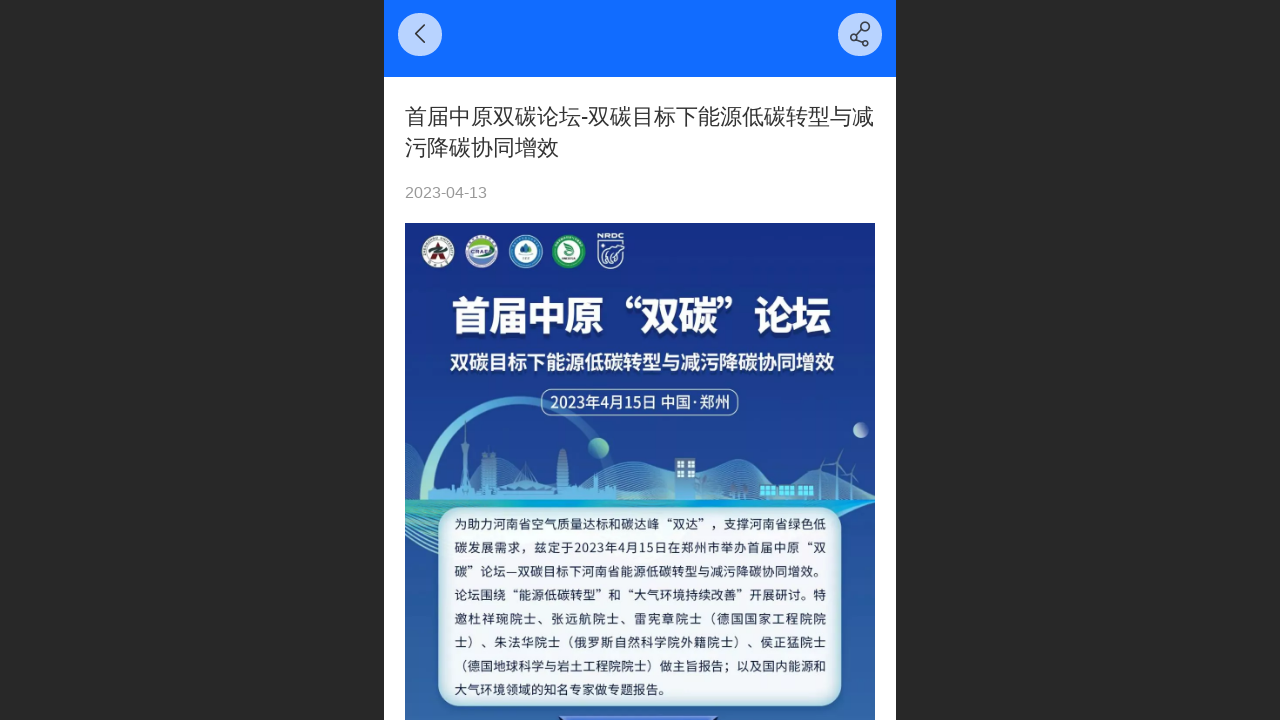

--- FILE ---
content_type: text/html; charset=UTF-8
request_url: http://m.hnes.cn/nd.jsp?mid=346&id=209&groupId=15
body_size: 52476
content:



<!--<html><head></head><body></body></html>-->
<!DOCTYPE html>
<html lang="zh">

<head>
    <title>首届中原双碳论坛-双碳目标下能源低碳转型与减污降碳协同增效 - 郑州大学环境科学研究院</title>
    <meta name="keywords" content=""><meta name="description" content="报告人和报告简介 张远航 院士 报告题目：大气复合污染防治与减污降碳 个人简介：中国工程院院士，大气环境专家，北京大学环境科学与工程学院教授。主要研究领域为大气环境化学，重点研究城市与区域大气复合污染形成机制、环境影响及控制对策。主持在珠江三角洲和京津冀开展了系列大型区域空气质量综合观测实验，取得大">
    <meta http-equiv="Content-type" content="text/html; charset=utf-8">
    <meta http-equiv="X-UA-Compatible" content="IE=edge">
    <meta http-equiv="Cache-Control" content="no-transform" />
    <meta name="viewport" content="width=device-width, initial-scale=1.0, maximum-scale=1.0, user-scalable=0" />
    <meta name="apple-mobile-web-app-capable" content="yes">
    <meta name="layoutmode" content="standard">
    <meta name="apple-mobile-web-app-status-bar-style" content="black">
    <meta name="renderer" content="webkit">
    <meta content="always" name="referrer">
    <meta name="wap-font-scale" content="no">
    <meta content="telephone=no" name="format-detection" />
    <META HTTP-EQUIV="Pragma" CONTENT="no-cache">
    <link rel="dns-prefetch" href="//mo.faisys.com">
    <link rel="dns-prefetch" href="//jzfe.faisys.com">
    <link rel="dns-prefetch" href="//fe.508sys.com">
    <script type="text/javascript" src="//fe.508sys.com/browserChecked_1_0/js/browserCheck.min.js?v=202203281611"></script>
    <script type="text/javascript">
        if (!BrowserChecked({
                reverse: true,
                notSupportList: [{
                    name: "ie",
                    version: "9"
                }]
            }).isSupport) {
            window.location.href = "/lvBrowser.jsp?url=" + encodeURIComponent(location.href);
        }

    </script>

    
        <link rel="canonical" href="http://m.hnes.cn/nd.jsp?mid=346&id=209&groupId=15">
    <script>document.domain = 'm.hnes.cn'</script>
    <script>
        var _htmlFontSize = (function () {
            var clientWidth = document.documentElement ? document.documentElement.clientWidth : document.body
                .clientWidth;
            if (clientWidth > 768 && clientWidth < 1280) {
                clientWidth = 768;
            } else if (clientWidth >= 1280) {
                clientWidth = 512;
            }
            var fontSize = clientWidth / 16;
            if (fontSize <= 0) fontSize = 375 / 16;
            document.documentElement.style.fontSize = fontSize + "px";
            return fontSize;
        })();
    </script>

    <link type="text/css" href='//mo.faisys.com/dist/libs/css/base.min.css?v=202601191114'
        rel="stylesheet">

    
        <link type="text/css" href='//mo.faisys.com/dist/libs/css/baseOld.min.css?v=202601191114' rel="stylesheet">
    
    <script defer src="//mo.faisys.com/dist/visitor/client/915.14747400.js"></script><script defer src="//mo.faisys.com/dist/visitor/client/491.9737fae2.js"></script><script defer src="//mo.faisys.com/dist/visitor/client/main.40c41747.js"></script><link href="//mo.faisys.com/dist/visitor/client/main.3b92203d.css" rel="stylesheet">

    

    <link type="text/css" href="//mo.faisys.com/dist/libs/css/fontsIco.min.css" rel="stylesheet">


    <link rel='stylesheet' id='jzSingleModuleSkinFrame' type='text/css' href='//mos.faisys.com/11546330/2052/0/fkSingleModuleSkin.min.css?v=19700101080000'/>
<link rel='stylesheet' type='text/css' href='//jzfe.faisys.com/dist/jz/biz-shared/bizShared.min.css?v=202601211300'/>
<link rel='stylesheet' id='mobiStyleTemplateCss' type='text/css' href='//mo.faisys.com/css/template/1008_3.min.css?v=202307101206'/>
<link rel='stylesheet' id='css_faitest' type='text/css' href='//fe.508sys.com/faitest_1_4/css/faitest.min.css?v=202109281937'/>
<style id='specialModuleStyle'>
</style>
<style id='mobiTabStyleCss'>
</style>
<style id='mobiLabelStyleCss'>
</style>
<style id='mobiFoldStyleCss'>
.fk-foldStyle1 .f-formFoldButton.active{color:#116cff;}
.fk-foldStyle1 .f-formFoldButton.active .icon-fold:before{color:#116cff;}
.fk-foldStyle2 .f-formFoldButton.active{background:#116cff;}
.fk-foldStyle3 .f-formFoldButton.active{color:#116cff;}
.fk-foldStyle3 .f-formFoldButton.active .icon-fold:before{color:#116cff;}
</style>
<style id='mobiNoticeStyleCss'>
.icon-noticeNewStyleIconClass-6{background-color:#116cff;}
.icon-noticeNewStyleIconClass-7{background-color:#116cff;}
.icon-noticeNewStyleIconClass-8{border-color:#116cff;}
.icon-noticeNewStyleIconClass-8{color:#116cff;}
.icon-noticeNewStyleIconClass-9{color:#116cff;}
</style>
<style id='oldThemeColorStyle'>
.g_oldThemeColor{color:#116cff;}
.g_oldThemeBdColor{border-color:#116cff;}
.g_oldThemeBgColor{background-color:#116cff;}
.g_oldThemefillColor{fill:#116cff;}
.g_oldThemeHoverBgColor:hover{background-color:#116cff;}
</style>
<style id='fixedAreaBoxStyle'>
.webFooterBox .ui-calendar-calendar .ui-state-active{background-color:#116cff;}
.webFooterBox .ui-calendar-calendar .ui-calendar-startDate{background-color:#116cff;}
.webFooterBox .ui-calendar-prev:after{color:#116cff;}
.webFooterBox .ui-calendar-next:after{color:#116cff;}
.webFooterBox .fk-calendarNav{background-color:#116cff;}
</style>
<style id='footerNavStyle'>
 #p_footer_nav_wrap .s_hump .is_select .u_nav_icon_decorate .u_nav_icon{color: #fff;}
#p_footer_nav_wrap {display:none;}
.p_footer_nav .u_nav{width:;}
</style><style id='mobiCubeStyleModule'>
</style>
<style type="text/css" id='independentFooterBarSet'>
.webCustomerServiceBox{display:none;}
</style>
<style id='otherStyle'>
</style>
<style type='text/css' id='independentColStyle'>
</style>
<style id='mobiFloatBtnCss'>
.form .floatBtnStyle0 .middle{background-color:#116cff;}
.form .floatBtnStyle1 .middle{background-color:#116cff;}
.form .floatBtnStyle2 .middle{border-color:#116cff;color:#116cff;}
.form .floatBtnStyle5 .middle{border-color:#116cff;color:#116cff;}
.form .floatBtnStyle7 .middle{border-color:#116cff;color:#116cff;}
.form .floatBtnStyle3 .middle{background:-webkit-linear-gradient(bottom, #116cff 10%,rgba(136,181,255,1));background:-webkit-linear-gradient(bottom, #116cff 10%,rgba(136,181,255,1));}
.form .floatBtnStyle4 .middle{background:-webkit-linear-gradient(bottom, #116cff 10%,rgba(136,181,255,1));background:-webkit-linear-gradient(bottom, #116cff 10%,rgba(136,181,255,1));border-color:#116cff;}
</style>
<style id='mobiBackTopBtnCss'>
.backTop .backTop_icon.icon-backTop0{background-color:#116cff;color:#fff;}
.backTop .backTop_icon.icon-backTop1{background-color:#fff;color:#116cff;}
.backTop .backTop_icon.icon-backTop2{background-color:#fff;color:#116cff;border-color:#116cff;}
</style>
<style id='mobiProductGroupCss'>
.jz_vertical_group_has_product .first_groupitem.selected .first_groupname, .jz_landscape_group_has_product .first_groupitem.selected .first_groupname, .jz_landscape_group_has_photo .first_groupitem.selected .first_groupname, .jz_vertical_group_has_photo .first_groupitem.selected .first_groupname {color:#116cff;}
.jz_landscape_group_has_product .first_groupitem.selected:after, .jz_landscape_group_has_photo .first_groupitem.selected:after{position: absolute;left: 0; bottom: 0px; content: ''; width: 100%; height: .1rem; border-radius: .5rem; background-color:#116cff;}
.jz_vertical_group_has_product .first_panel .mall_cart, .jz_landscape_group_has_product .first_panel .mall_cart{background-color:#116cff;}
</style>
<style id='mobiStyleNav' type='text/css'>
#navbar {display:none;}
#navButton {display:none;}
.open .navItem:nth-child(2) {transition-delay: 160ms;} 
#navbar_3 .icon-navItemIcon:before{content:'';content:'';} 
#navbar_3 .icon-navItemIcon{background-image:none;} 
.open .navItem:nth-child(4) {transition-delay: 240ms;} 
#navbar_103 .icon-navItemIcon:before{content:'';content:'';} 
#navbar_103 .icon-navItemIcon{background-image:none;} 
.open .navItem:nth-child(6) {transition-delay: 320ms;} 
#navbar_106 .icon-navItemIcon:before{content:'';content:'';} 
#navbar_106 .icon-navItemIcon{background-image:none;} 
.open .navItem:nth-child(8) {transition-delay: 400ms;} 
.open .navItem:nth-child(10) {transition-delay: 480ms;} 
.open .navItem:nth-child(12) {transition-delay: 560ms;} 
</style>
<style id='webDetailPageStyle' type="text/css">
.webDetailPage{display:none;}
#webFooter{display:none;}
.form:not(.module70):not(.module71){padding:0 !important;margin:0 !important;}
div.g_web{background:#fff;}
.webContainerBox{background:#fff;min-height:100%;}
.webContainerBox .form .formMiddle{background:#fff;}
.g_web .moveAnimation{transform:initial;}
.g_web .moveAnimation{-webkit-transform:initial;}
.g_web .webModuleContainer{transform:initial;}
.g_web .webModuleContainer{-webkit-transform:initial;}
</style>
<style id='mobiStyleService' type='text/css'>
.open .serviceNavItem:nth-child(2) {transition-delay: 160ms;} 
#svebar_4 .icon-serItemIcon:before{content:'\e6b2';content:'\e6b2';} 
#svebar_4 .icon-serItemIcon{background-image:none;} 
</style>
<link rel='stylesheet' type='text/css' href='//fe.508sys.com/faitest_1_4/css/faitest.min.css?v=202109281937'/>
</head>

<body faiscoMobi="true" class="new_ui_body_wrap">
    <div id="preview" data-server-rendered="true" class="preview-area preview-area_visit g_locale2052" data-v-32ab3db8><!----> <!----> <div id="g_body" class="jz_themeV2 mobiCol28" data-v-32ab3db8><!----> <div class="webLeft" data-v-32ab3db8></div> <div id="g_web" class="g_web jz_theme_1008 jz_themePresetIndex_3 jz_oldTheme jz_otherTheme" data-v-32ab3db8><div id="webLoading" class="loading" style="display: none" data-v-32ab3db8><div id="splashscreen" class="splashscreen ui-loader" data-v-32ab3db8><span class="ui-icon ui-icon-loading spin" data-v-32ab3db8></span></div></div> <div id="webTopBox" class="webTopBox" data-v-32ab3db8><div id="webTop" class="webTop" data-v-32ab3db8><div id="J_navExpandAnimate" class="jz_navExpendAnimate" data-v-32ab3db8></div> <div id="navbar" class="navbar navBaseIcon"><div id="navbarList" class="navbarList"></div> <div class="navTouchLeft"></div> <div class="navTouchRight"></div> <div class="navLeft icon-navLeft"></div> <div class="navRight icon-navRight"></div> <div class="jz_subMenuSeoGhost"><a href="/nr.jsp?groupId=8" onclick="">
            大气污染
        </a><a href="/nr.jsp?groupId=12" onclick="">
            能源影响
        </a><a href="/nr.jsp?groupId=16" onclick="">
            减排技术
        </a></div> <!----></div> <!----></div></div> <div id="webHeaderBox" class="webHeaderBox webDetailPage webTitleClose" data-v-32ab3db8><!----> <div id="navButton" class="navButton" style="display:;" data-v-32ab3db8><div class="navButtonPanel" data-v-32ab3db8></div> <div class="menuNav" data-v-32ab3db8><div class="menuNavTip icon-menuNavTip" data-v-32ab3db8></div></div></div> <div id="headerWhiteBg" class="headerSiteMaskWhiteBg" data-v-32ab3db8></div> <div id="headerBg" class="headerSiteMaskBg" data-v-32ab3db8></div> <div id="webHeader" class="webHeader webHeaderBg" data-v-22389f19 data-v-32ab3db8><!----> <div id="mallThemeTopBarBg" class="mallThemeTopBarBg " data-v-22389f19></div> <div id="mallThemeTopBar" class="mallThemeTopBar  " data-v-22389f19><div class="jz_top_wrapper J_top_wrapper" data-v-22389f19><a class="J_to_back f_back faisco-icons-S000108" data-v-22389f19></a> <div class="f_input_box" data-v-22389f19><i class="f_icon_conter faisco-icons-S000182" data-v-22389f19></i> <input placeholder="搜索" data-v-22389f19></div> <a href="/index.jsp" class="f_top_right" data-v-22389f19><i class="f_home faisco-icons-S0000196" data-v-22389f19></i></a></div> <div class="logoTitleSide" data-v-22389f19><div class="logoArea" data-v-22389f19><span id="pageLogoMall" sid="0" pw="160" ph="160" class="pageLogo" data-v-22389f19><a alt hidefocus="true" href="/" data-v-22389f19><div id="pageLogoImgMall" class="J_logoImg logoImg" style="background-size:contain;background-position:center;background-repeat:no-repeat;background-image:url(//2.ss.508sys.com/image/no-pic.jpg);" data-v-22389f19></div></a></span></div> <div class="titleArea" data-v-22389f19><h1 style="font-weight:normal;font-size:inherit;display:inline-block;width:100%;overflow:hidden;text-overflow:ellipsis;" data-v-22389f19><a hidefocus="true" href="/" style="[object Object]" data-v-22389f19><span id="pageTitleMall" class="pageTitle" data-v-22389f19>郑州大学环境科学研究院</span></a></h1></div></div> <div class="toolMenuSide" data-v-22389f19><div class="userEnterAera" data-v-22389f19><a href="profile.jsp" hidefocus="true" class="userEnterLink" data-v-22389f19><span class="userEnterIcon icon-userEnterIcon" data-v-22389f19></span> <span class="userEnterText" data-v-22389f19>
                            个人中心
                        </span></a></div> <div class="seacherAera" data-v-22389f19><span class="seacherBtnIcon icon-seacherBtnIcon" data-v-22389f19></span> <span class="seacherAeraText" data-v-22389f19>
                        搜索
                    </span></div></div></div> <div id="header" class="header-forLogo header mobiTitleClose" style="padding:0px;" data-v-22389f19><span id="pageLogo" sid="0" pw="160" ph="160" class="pageLogo" style="display:none;" data-v-22389f19><a href="/" data-v-22389f19><div id="pageLogoImg" class="J_logoImg logoImg" style="background-size:contain;background-position:center;background-repeat:no-repeat;background-image:url(//2.ss.508sys.com/image/no-pic.jpg);" data-v-22389f19></div></a></span> <span id="pageTitle" class="pageTitle" data-v-22389f19><div style="font-weight:normal;font-size:inherit;display:inline-block;width:100%;overflow:hidden;text-overflow:ellipsis;" data-v-22389f19><a href="/" style="color:inherit;" data-v-22389f19>郑州大学环境科学研究院</a></div></span></div></div> <!----> <!----></div> <div id="webBannerBox" class="webBannerBox moveAnimation webDetailPage" data-v-32ab3db8><div id="webMultilingualArea" class="multilingualArea" data-v-32ab3db8><div class="multilingual"><!----> <!----> <!----></div></div> <!----> <!----></div> <div id="webContainerBox" class="webContainerBox" style="overflow:hidden;" data-v-32ab3db8><div id="webModuleContainer" class="webModuleContainer" data-v-32ab3db8><div id="module27" _moduleStyle="49" _autoHeight="1" _height="0" _autoWidth="1" _width="0" _inPopupZone="0" _inTab="0" _inFold="0" _infloatzone="0" _bHeight="0" _headerHiden="1" class="form Handle module27 formStyle49" data-v-32ab3db8><div _bannerAutoHeight="1" class="formBannerTitle formBannerTitle27" style="display:none;"><div class="titleLeft titleLeft27"></div> <div class="clearFix titleCenter titleCenter27"><div class="titleText titleText27"><div class="titleTextIcon icon-titleText">
                     
                </div> <div class="textContent"><span class="textModuleName">文章详情</span> <!----> <div class="textContentSubTitle">
                        副标题
                    </div></div></div> <!----> <!----> <!----></div> <div class="titleRight titleRight27"></div></div> <div class="formMiddle formMiddle27 detailPageFormMiddle"><div class="middleLeft middleLeft27"></div> <div class="middleCenter middleCenter27"><div _innerType="0" class="formMiddleContent moduleContent formMiddleContent27"><div class="module_content"><!----> <div id="newsNewDetailPanel27" class="newsNewDetailPanel newsDetailV3Panel"><div id="productDetailHeader27" class="productDetailHeader detailHeaderColor"><span class="icon-gClose g_round g_iconMiddle newsBack icon-defaultColor"></span> <!----> <span id="newsDetailShare" class="icon-share g_iconMiddle g_round newsShare icon-defaultColor"></span></div> <div id="newsDetail27" class="newsDetail fk_notMallThemeNewDetail" data-v-5c5dfada><div id="newsDetailPanel" data-v-5c5dfada><div id="newsFigure27" alt="封面图" src-original="//11546330.s21i.faiusr.com/2/ABUIABACGAAgn-jeoQYosImz_wMwuAg4yzM.jpg" class="newsFigure J_img_lazyload" style="display:none;width:100%;height:9.6rem;background-image:url(//mo.faisys.com/image/loading/transparent.png);" data-v-5c5dfada><!----></div> <div class="newsInfoTitle title-textStyle" data-v-5c5dfada><div class="g_displayClamp2 displayClamp2Style" data-v-5c5dfada><h1 class="textTitle" style="font:inherit;color:inherit;background:inherit;" data-v-5c5dfada>首届中原双碳论坛-双碳目标下能源低碳转型与减污降碳协同增效</h1></div> <!----></div> <div class="newsContentPanel" data-v-5c5dfada><div class="newsCustomPanel notNewNewsCustomPanel" data-v-5c5dfada><!----> <div class="newsCustom newsDate" data-v-5c5dfada>2023-04-13</div> <!----></div> <div class="newsContent richContent" data-v-5c5dfada><div ref-name="newsContent" data-v-5c5dfada><div class="jz_fix_ue_img"><p style="line-height:1.5em;"><img src="//mo.faisys.com/image/loading/transparent.png" width="1080"  alt="微信图片_20230413162328.jpg" / src-original="//11546330.s21i.faiusr.com/2/ABUIABACGAAgn-jeoQYosImz_wMwuAg4yzM.jpg" class=J_img_lazyload vwidth=1080 vheight=6603 style=";max-width:100%"></p><section data-support="96编辑器" data-style-id="44746" style="padding:0.0rem;outline:0px;max-width:100%;color:rgba(0, 0, 0, 0.9);font-family:system-ui, -apple-system, blinkmacsystemfont, &amp;amp;font-size:0.85rem;letter-spacing:0.544px;text-align:justify;box-sizing:border-box !important;overflow-wrap:break-word !important;margin:0.0rem 0.0rem unset"><section data-align="title" style="margin:0.5rem 0.0rem ;padding:0.0rem;outline:0px;max-width:100%;display:flex;justify-content:center;align-items:flex-start;box-sizing:border-box !important;overflow-wrap:break-word !important"><section style="margin:0.3rem 0.0rem 0.0rem -1.4rem ;padding:0.4rem 2.0rem;outline:0px;max-width:100%;box-sizing:border-box;background-color:#153087;border-radius:12px 5px;overflow-wrap:break-word !important"><section style="margin:0.0rem;padding:0.0rem;outline:0px;max-width:100%;font-size:0.8rem;letter-spacing:2px;color:#fefefe;box-sizing:border-box !important;overflow-wrap:break-word !important"><p style="max-width:100%;clear:both;min-height:1em;box-sizing:border-box !important;overflow-wrap:break-word !important;"><strong style="margin:0.0rem ;padding:0.0rem;outline:0px;max-width:100%;box-sizing:border-box !important;overflow-wrap:break-word !important">报告人和报告简介</strong></p></section></section><section style="margin:auto 0.0rem 0.5rem -0.85rem ;padding:0.0rem;outline:0px;max-width:100%;width:100%;box-sizing:border-box !important;overflow-wrap:break-word !important"><img class="rich_pages wxw-img J_img_lazyload" data-ratio="0.21333333333333335" data-src="https://mmbiz.qpic.cn/mmbiz_png/bL2iaicTYdZn47b39ia7VTUEwCHO8du68zYYHg8Qq8YmRpW49kwqbshgE0pLSf9j3KeR41CXHztSaarbRLfn3Y11A/640?wx_fmt=png" data-w="75" data-width="100%" data-index="3" src="//mo.faisys.com/image/loading/transparent.png" _width="100%" crossorigin="anonymous" alt="图片" data-fail="0" style="margin:0px;padding:0px;outline:0px;vertical-align:bottom;display:block;width:35px;box-sizing:border-box !important;overflow-wrap:break-word !important;visibility:visible !important;max-width:100%" / src-original="//11546330.s21i.faiusr.com/4/ABUIABAEGAAg1PjeoQYoyfaHgQcwSzgQ.png" vwidth=75 vheight=16></section></section></section><p style="max-width:100%;clear:both;min-height:1em;color:rgba(0, 0, 0, 0.9);font-family:system-ui, -apple-system, blinkmacsystemfont, &amp;quot;font-size:0.85rem;letter-spacing:0.544px;text-align:center;box-sizing:border-box !important;overflow-wrap:break-word !important"><br style="margin:0.0rem ;padding:0.0rem;outline:0px;max-width:100%;box-sizing:border-box !important;overflow-wrap:break-word !important" /></p><section style="margin:0.0rem;padding:0.0rem;outline:0px;max-width:100%;color:rgba(0, 0, 0, 0.9);font-family:system-ui, -apple-system, blinkmacsystemfont, &amp;amp;font-size:0.85rem;letter-spacing:0.544px;text-align:justify;box-sizing:border-box !important;overflow-wrap:break-word !important"><section data-support="96编辑器" data-style-id="41987" style="padding:0.0rem;outline:0px;max-width:100%;box-sizing:border-box !important;overflow-wrap:break-word !important;margin:0.0rem 0.0rem unset "><section style="margin:0.5rem 0.0rem ;padding:0.0rem;outline:0px;max-width:100%;box-sizing:border-box !important;overflow-wrap:break-word !important"><section style="margin:0.0rem ;padding:0.3rem 1.0rem;outline:0px;max-width:100%;box-sizing:border-box;background-color:#153087;display:inline-block;overflow-wrap:break-word !important"><section style="margin:0.0rem;padding:0.0rem;outline:0px;max-width:100%;font-size:0.8rem;color:#fefefe;letter-spacing:1px;box-sizing:border-box !important;overflow-wrap:break-word !important"><p style="max-width:100%;clear:both;min-height:1em;box-sizing:border-box !important;overflow-wrap:break-word !important;"><strong style="margin:0.0rem ;padding:0.0rem;outline:0px;max-width:100%;box-sizing:border-box !important;overflow-wrap:break-word !important">张远航 院士</strong></p></section></section><section style="margin:0.0rem ;padding:0.7rem 0.0rem 0.0rem;outline:0px;max-width:100%;box-sizing:border-box;background-color:#a4e5f6;overflow-wrap:break-word !important"><section style="margin:0.0rem 0.0rem 0.0rem 0.4rem ;padding:0.25rem 0.75rem 1.25rem 1.25rem;outline:0px;max-width:100%;box-sizing:border-box;background-image:url(&quot;https://mmbiz.qpic.cn/mmbiz_png/bL2iaicTYdZn4eDQVZJRqPOmfIm0qHX3vlicCvB33Cib6ibEVTM91reqrsjhJc6KvHMIFazZjJPETxt8bNGUg9HRibicA/640?wx_fmt=png&quot;);background-position:0% 0%;background-size:10px 100%;background-repeat:repeat-y;overflow-wrap:break-word !important"><section style="margin:0.0rem;padding:0.75rem;outline:0px;max-width:100%;box-sizing:border-box;background-color:#fefefe;font-size:0.7rem;letter-spacing:2px;line-height:1.75;overflow-wrap:break-word !important"><p style="max-width:100%;clear:both;min-height:1em;line-height:2em;box-sizing:border-box !important;overflow-wrap:break-word !important;"><span style="margin:0.0rem ;padding:0.0rem;outline:0px;max-width:100%;color:#153087;box-sizing:border-box !important;overflow-wrap:break-word !important"><strong style="margin:0.0rem ;padding:0.0rem;outline:0px;max-width:100%;box-sizing:border-box !important;overflow-wrap:break-word !important"><span style="margin:0.0rem ;padding:0.0rem;outline:0px;max-width:100%;letter-spacing:1px;box-sizing:border-box !important;overflow-wrap:break-word !important">报告题目：大气复合污染防治与减污降碳</span></strong></span></p><p style="max-width:100%;clear:both;min-height:1em;line-height:2em;box-sizing:border-box !important;overflow-wrap:break-word !important;"><span style="margin:0.0rem ;padding:0.0rem;outline:0px;max-width:100%;letter-spacing:1px;box-sizing:border-box !important;overflow-wrap:break-word !important"><br style="margin:0.0rem ;padding:0.0rem;outline:0px;max-width:100%;box-sizing:border-box !important;overflow-wrap:break-word !important" /></span></p><p style="max-width:100%;clear:both;min-height:1em;text-align:center;box-sizing:border-box !important;overflow-wrap:break-word !important;"><img class="rich_pages wxw-img js_insertlocalimg J_img_lazyload" data-ratio="1.3980099502487562" data-s="300,640" data-src="https://mmbiz.qpic.cn/mmbiz_png/qgCAmsPVgJSmJVtb5rwI3SFbkH61qm50yuH1ywlpRmPSCNNpREZ56wpgea3iaLx6hcqaia70fYJRcAo7rvDX1WNg/640?wx_fmt=png" data-type="png" data-w="201" data-index="4" src="//mo.faisys.com/image/loading/transparent.png" _width="153px" crossorigin="anonymous" alt="图片" data-fail="0" style="margin:0px;padding:0px;outline:0px;vertical-align:bottom;box-sizing:border-box !important;overflow-wrap:break-word !important;width:153px !important;visibility:visible !important;max-width:100%" / src-original="//11546330.s21i.faiusr.com/4/ABUIABAEGAAg1PjeoQYoiqDdlQcwyQE4mQI.png" vwidth=201 vheight=281></p><p style="max-width:100%;clear:both;min-height:1em;line-height:2em;box-sizing:border-box !important;overflow-wrap:break-word !important;"><span style="margin:0.0rem ;padding:0.0rem;outline:0px;max-width:100%;letter-spacing:1px;box-sizing:border-box !important;overflow-wrap:break-word !important"></span></p><p style="max-width:100%;clear:both;min-height:1em;line-height:2em;box-sizing:border-box !important;overflow-wrap:break-word !important;"><span style="margin:0.0rem ;padding:0.0rem;outline:0px;max-width:100%;color:#153087;box-sizing:border-box !important;overflow-wrap:break-word !important"><strong style="margin:0.0rem ;padding:0.0rem;outline:0px;max-width:100%;box-sizing:border-box !important;overflow-wrap:break-word !important"><span style="margin:0.0rem ;padding:0.0rem;outline:0px;max-width:100%;letter-spacing:1px;box-sizing:border-box !important;overflow-wrap:break-word !important">个人简介：</span></strong></span><span style="margin:0.0rem ;padding:0.0rem;outline:0px;max-width:100%;letter-spacing:1px;box-sizing:border-box !important;overflow-wrap:break-word !important">中国工程院院士，大气环境专家，北京大学环境科学与工程学院教授。主要研究领域为大气环境化学，重点研究城市与区域大气复合污染形成机制、环境影响及控制对策。主持在珠江三角洲和京津冀开展了系列大型区域空气质量综合观测实验，取得大气氧化性增强机制及灰霾成因的理论创新，实现区域立体监测的技术突破，构建了区域大气复合污染防治技术体系，为珠江三角洲改善空气质量的长期实践提供了科技支撑。担任科技部“蓝天科技工程重点专项”总体专家组组长，牵头编制了“大气污染成因与控制技术研究”国家重点研发计划重点专项实施方案。</span></p><p style="max-width:100%;clear:both;min-height:1em;line-height:2em;box-sizing:border-box !important;overflow-wrap:break-word !important;"><span style="margin:0.0rem ;padding:0.0rem;outline:0px;max-width:100%;color:#153087;box-sizing:border-box !important;overflow-wrap:break-word !important"><strong style="margin:0.0rem ;padding:0.0rem;outline:0px;max-width:100%;box-sizing:border-box !important;overflow-wrap:break-word !important"><span style="margin:0.0rem ;padding:0.0rem;outline:0px;max-width:100%;letter-spacing:1px;box-sizing:border-box !important;overflow-wrap:break-word !important">报告简介：</span></strong></span><span style="margin:0.0rem ;padding:0.0rem;outline:0px;max-width:100%;letter-spacing:1px;box-sizing:border-box !important;overflow-wrap:break-word !important">围绕大气复合污染现状和双碳目标，介绍当前中国大气复合污染的形成机制、污染特征、环境影响及控制对策等，结合大气污染物和二氧化碳同根同源特性，介绍大气污染物和二氧化碳协同减排路径。</span></p></section></section></section></section></section><p style="max-width:100%;clear:both;min-height:1em;line-height:2em;box-sizing:border-box !important;overflow-wrap:break-word !important;margin-right:0.4rem;margin-left:0.4rem"><br style="margin:0.0rem ;padding:0.0rem;outline:0px;max-width:100%;box-sizing:border-box !important;overflow-wrap:break-word !important" /></p><section data-support="96编辑器" data-style-id="41987" style="padding:0.0rem;outline:0px;max-width:100%;box-sizing:border-box !important;overflow-wrap:break-word !important;margin:0.0rem 0.0rem unset "><section style="margin:0.5rem 0.0rem ;padding:0.0rem;outline:0px;max-width:100%;box-sizing:border-box !important;overflow-wrap:break-word !important"><section style="margin:0.0rem ;padding:0.3rem 1.0rem;outline:0px;max-width:100%;box-sizing:border-box;background-color:#153087;display:inline-block;overflow-wrap:break-word !important"><section style="margin:0.0rem;padding:0.0rem;outline:0px;max-width:100%;font-size:0.8rem;color:#fefefe;letter-spacing:1px;box-sizing:border-box !important;overflow-wrap:break-word !important"><p style="max-width:100%;clear:both;min-height:1em;box-sizing:border-box !important;overflow-wrap:break-word !important;"><strong style="margin:0.0rem ;padding:0.0rem;outline:0px;max-width:100%;box-sizing:border-box !important;overflow-wrap:break-word !important"><span data-form="0" data-num="1" style="margin:0.0rem ;padding:0.0rem;outline:0px;max-width:100%;box-sizing:border-box !important;overflow-wrap:break-word !important"></span>杜祥琬 院士 （线上参会）</strong></p></section></section><section style="margin:0.0rem ;padding:0.7rem 0.0rem 0.0rem;outline:0px;max-width:100%;box-sizing:border-box;background-color:#a4e5f6;overflow-wrap:break-word !important"><section style="margin:0.0rem 0.0rem 0.0rem 0.4rem ;padding:0.25rem 0.75rem 1.25rem 1.25rem;outline:0px;max-width:100%;box-sizing:border-box;background-image:url(&quot;https://mmbiz.qpic.cn/mmbiz_png/bL2iaicTYdZn4eDQVZJRqPOmfIm0qHX3vlicCvB33Cib6ibEVTM91reqrsjhJc6KvHMIFazZjJPETxt8bNGUg9HRibicA/640?wx_fmt=png&quot;);background-position:0% 0%;background-size:10px 100%;background-repeat:repeat-y;overflow-wrap:break-word !important"><section style="margin:0.0rem;padding:0.75rem;outline:0px;max-width:100%;box-sizing:border-box;background-color:#fefefe;font-size:0.7rem;letter-spacing:2px;line-height:1.75;overflow-wrap:break-word !important"><section style="margin:0.0rem ;padding:0.0rem;outline:0px;max-width:100%;line-height:2em;box-sizing:border-box !important;overflow-wrap:break-word !important"><strong style="margin:0.0rem ;padding:0.0rem;outline:0px;max-width:100%;box-sizing:border-box !important;overflow-wrap:break-word !important"><span style="margin:0.0rem ;padding:0.0rem;outline:0px;max-width:100%;letter-spacing:1px;color:#153087;box-sizing:border-box !important;overflow-wrap:break-word !important">报告题目：能源安全与能源转型</span></strong></section><section style="margin:0.0rem ;padding:0.0rem;outline:0px;max-width:100%;line-height:2em;box-sizing:border-box !important;overflow-wrap:break-word !important"><span style="margin:0.0rem ;padding:0.0rem;outline:0px;max-width:100%;letter-spacing:1px;box-sizing:border-box !important;overflow-wrap:break-word !important"><br style="margin:0.0rem ;padding:0.0rem;outline:0px;max-width:100%;box-sizing:border-box !important;overflow-wrap:break-word !important" /></span></section><p style="max-width:100%;clear:both;min-height:1em;text-align:center;box-sizing:border-box !important;overflow-wrap:break-word !important;"><img class="rich_pages wxw-img js_insertlocalimg J_img_lazyload" data-ratio="1.3214285714285714" data-s="300,640" data-src="https://mmbiz.qpic.cn/mmbiz_png/qgCAmsPVgJSmJVtb5rwI3SFbkH61qm502qia9N52YSSQFKzafZb6GYh8lQ55JE8uLQticGpROtiblwO9Pl6KJBWLw/640?wx_fmt=png" data-type="png" data-w="224" data-index="5" src="//mo.faisys.com/image/loading/transparent.png" _width="177px" crossorigin="anonymous" alt="图片" data-fail="0" style="margin:0px;padding:0px;outline:0px;vertical-align:bottom;box-sizing:border-box !important;overflow-wrap:break-word !important;width:177px !important;visibility:visible !important;max-width:100%" / src-original="//11546330.s21i.faiusr.com/4/ABUIABAEGAAg1PjeoQYo9JrRlQMw4AE4qAI.png" vwidth=224 vheight=296></p><section style="margin:0.0rem ;padding:0.0rem;outline:0px;max-width:100%;line-height:2em;box-sizing:border-box !important;overflow-wrap:break-word !important"><span style="margin:0.0rem ;padding:0.0rem;outline:0px;max-width:100%;letter-spacing:1px;box-sizing:border-box !important;overflow-wrap:break-word !important"></span></section><section style="margin:0.0rem ;padding:0.0rem;outline:0px;max-width:100%;line-height:2em;box-sizing:border-box !important;overflow-wrap:break-word !important"><span style="margin:0.0rem ;padding:0.0rem;outline:0px;max-width:100%;color:#153087;box-sizing:border-box !important;overflow-wrap:break-word !important"><strong style="margin:0.0rem ;padding:0.0rem;outline:0px;max-width:100%;box-sizing:border-box !important;overflow-wrap:break-word !important"><span style="margin:0.0rem ;padding:0.0rem;outline:0px;max-width:100%;letter-spacing:1px;box-sizing:border-box !important;overflow-wrap:break-word !important">个人简介：</span></strong></span><span style="margin:0.0rem ;padding:0.0rem;outline:0px;max-width:100%;letter-spacing:1px;box-sizing:border-box !important;overflow-wrap:break-word !important">中国工程院院士，俄联邦工程院外籍院士，应用核物理、强激光技术和能源战略专家；中国工程院副院长，国家能源专家咨询委员会副主任，国家气候变化专家委员会主任，中国工程物理研究院研究员，博士生导师。曾主持关于核试验诊断理论和核武器中子学的系统性、创新性研究；曾任“863计划”激光专家组首席科学家，带领专家组制定强激光发展战略和计划，并在有关物理规律和关键技术研究中获重要成果；提出并成功主持综合实验研究并解决多项工程技术问题，使我国新型强激光技术跨入世界先进行列。其科技成果分别荣获国家科技进步一等奖、二等奖、特等奖。</span></section><section style="margin:0.0rem ;padding:0.0rem;outline:0px;max-width:100%;line-height:2em;box-sizing:border-box !important;overflow-wrap:break-word !important"><span style="margin:0.0rem ;padding:0.0rem;outline:0px;max-width:100%;color:#153087;box-sizing:border-box !important;overflow-wrap:break-word !important"><strong style="margin:0.0rem ;padding:0.0rem;outline:0px;max-width:100%;box-sizing:border-box !important;overflow-wrap:break-word !important"><span style="margin:0.0rem ;padding:0.0rem;outline:0px;max-width:100%;letter-spacing:1px;box-sizing:border-box !important;overflow-wrap:break-word !important">报告简介：</span></strong></span><span style="margin:0.0rem ;padding:0.0rem;outline:0px;max-width:100%;letter-spacing:1px;box-sizing:border-box !important;overflow-wrap:break-word !important">围绕能源安全与能源转型问题，提出要准确认识我国资源禀赋，先立后破，通过源网荷储、多能互补等技术，构建以可再生能源为主，煤炭协调互补的韧性能源体系。</span></section></section></section></section></section></section><p style="max-width:100%;clear:both;min-height:1em;line-height:2em;box-sizing:border-box !important;overflow-wrap:break-word !important;margin-right:0.4rem;margin-left:0.4rem"><br style="margin:0.0rem ;padding:0.0rem;outline:0px;max-width:100%;box-sizing:border-box !important;overflow-wrap:break-word !important" /></p><section data-support="96编辑器" data-style-id="41987" style="padding:0.0rem;outline:0px;max-width:100%;box-sizing:border-box !important;overflow-wrap:break-word !important;margin:0.0rem 0.0rem unset "><section style="margin:0.5rem 0.0rem ;padding:0.0rem;outline:0px;max-width:100%;box-sizing:border-box !important;overflow-wrap:break-word !important"><section style="margin:0.0rem ;padding:0.3rem 1.0rem;outline:0px;max-width:100%;box-sizing:border-box;background-color:#153087;display:inline-block;overflow-wrap:break-word !important"><section style="margin:0.0rem;padding:0.0rem;outline:0px;max-width:100%;font-size:0.8rem;color:#fefefe;letter-spacing:1px;box-sizing:border-box !important;overflow-wrap:break-word !important"><p style="max-width:100%;clear:both;min-height:1em;box-sizing:border-box !important;overflow-wrap:break-word !important;"><strong style="margin:0.0rem ;padding:0.0rem;outline:0px;max-width:100%;box-sizing:border-box !important;overflow-wrap:break-word !important"><span data-form="0" data-num="1" style="margin:0.0rem ;padding:0.0rem;outline:0px;max-width:100%;box-sizing:border-box !important;overflow-wrap:break-word !important"></span>雷宪章 德国工程院院士 德国—中国研发创新联盟主席</strong></p></section></section><section style="margin:0.0rem ;padding:0.7rem 0.0rem 0.0rem;outline:0px;max-width:100%;box-sizing:border-box;background-color:#a4e5f6;overflow-wrap:break-word !important"><section style="margin:0.0rem 0.0rem 0.0rem 0.4rem ;padding:0.25rem 0.75rem 1.25rem 1.25rem;outline:0px;max-width:100%;box-sizing:border-box;background-image:url(&quot;https://mmbiz.qpic.cn/mmbiz_png/bL2iaicTYdZn4eDQVZJRqPOmfIm0qHX3vlicCvB33Cib6ibEVTM91reqrsjhJc6KvHMIFazZjJPETxt8bNGUg9HRibicA/640?wx_fmt=png&quot;);background-position:0% 0%;background-size:10px 100%;background-repeat:repeat-y;overflow-wrap:break-word !important"><section style="margin:0.0rem;padding:0.75rem;outline:0px;max-width:100%;box-sizing:border-box;background-color:#fefefe;font-size:0.7rem;letter-spacing:2px;line-height:1.75;overflow-wrap:break-word !important"><section style="margin:0.0rem ;padding:0.0rem;outline:0px;max-width:100%;line-height:2em;box-sizing:border-box !important;overflow-wrap:break-word !important"><strong style="margin:0.0rem ;padding:0.0rem;outline:0px;max-width:100%;box-sizing:border-box !important;overflow-wrap:break-word !important"><span style="margin:0.0rem ;padding:0.0rem;outline:0px;max-width:100%;letter-spacing:1px;color:#153087;box-sizing:border-box !important;overflow-wrap:break-word !important">报告题目：科技赋能，支撑双碳战略</span></strong></section><section style="margin:0.0rem ;padding:0.0rem;outline:0px;max-width:100%;line-height:2em;box-sizing:border-box !important;overflow-wrap:break-word !important"><br style="margin:0.0rem ;padding:0.0rem;outline:0px;max-width:100%;box-sizing:border-box !important;overflow-wrap:break-word !important" /></section><p style="max-width:100%;clear:both;min-height:1em;text-align:center;box-sizing:border-box !important;overflow-wrap:break-word !important;"><img class="rich_pages wxw-img js_insertlocalimg J_img_lazyload" data-ratio="1.4245810055865922" data-s="300,640" data-src="https://mmbiz.qpic.cn/mmbiz_png/qgCAmsPVgJSmJVtb5rwI3SFbkH61qm50pM0QoE8xy992w4rclZhddRwNP3BtkhlicpNichk6tmn7vA33V4O5Bjjg/640?wx_fmt=png" data-type="png" data-w="179" data-index="6" src="//mo.faisys.com/image/loading/transparent.png" _width="179px" crossorigin="anonymous" alt="图片" data-fail="0" style="margin:0px;padding:0px;outline:0px;vertical-align:bottom;box-sizing:border-box !important;overflow-wrap:break-word !important;width:179px !important;visibility:visible !important;max-width:100%" / src-original="//11546330.s21i.faiusr.com/4/ABUIABAEGAAg1PjeoQYo5Im-6QQwswE4-wE.png" vwidth=179 vheight=255></p><section style="margin:0.0rem ;padding:0.0rem;outline:0px;max-width:100%;line-height:2em;box-sizing:border-box !important;overflow-wrap:break-word !important"><span style="margin:0.0rem ;padding:0.0rem;outline:0px;max-width:100%;color:#153087;box-sizing:border-box !important;overflow-wrap:break-word !important"><strong style="margin:0.0rem ;padding:0.0rem;outline:0px;max-width:100%;box-sizing:border-box !important;overflow-wrap:break-word !important"><span style="margin:0.0rem ;padding:0.0rem;outline:0px;max-width:100%;letter-spacing:1px;box-sizing:border-box !important;overflow-wrap:break-word !important">个人简介：</span></strong></span><span style="margin:0.0rem ;padding:0.0rem;outline:0px;max-width:100%;letter-spacing:1px;box-sizing:border-box !important;overflow-wrap:break-word !important">德国国家工程院院士，西南石油大学碳中和首席科学家，海外高层次人才，德国—中国研发创新联盟主席。主要研究领域为能源电力及装备、新型能源、新型材料，特别是氢能和燃料电池的技术创新等，取得了国际国内许多开创性科研成果，带领团队成功攻克高压直流输电控制保护与换流阀系统一体化设计与协同控制关键技术，打破了国外垄断，填补了国内空白，荣获2007年国家首届中国工业大奖。承担多项包括863项目在内国家重点项目以及欧洲包括欧盟地平线项目在内的重点项目，发表包括SCI在内的国际论文140余篇，获得30多项国家发明专利，在能源电力及新材料领域积累了丰厚的学术和技术资源。</span></section><section style="margin:0.0rem ;padding:0.0rem;outline:0px;max-width:100%;line-height:2em;box-sizing:border-box !important;overflow-wrap:break-word !important"><span style="margin:0.0rem ;padding:0.0rem;outline:0px;max-width:100%;color:#153087;box-sizing:border-box !important;overflow-wrap:break-word !important"><strong style="margin:0.0rem ;padding:0.0rem;outline:0px;max-width:100%;box-sizing:border-box !important;overflow-wrap:break-word !important"><span style="margin:0.0rem ;padding:0.0rem;outline:0px;max-width:100%;letter-spacing:1px;box-sizing:border-box !important;overflow-wrap:break-word !important">报告简介：</span></strong></span><span style="margin:0.0rem ;padding:0.0rem;outline:0px;max-width:100%;letter-spacing:1px;box-sizing:border-box !important;overflow-wrap:break-word !important">报告立足双碳目标，先立后破，聚焦未来产业赛道的核心技术，以电氢耦合协调、可再生能源与储能技术耦合协调为技术支撑、通过科技赋能，助推新型能源体系建设和双碳战略目标实现。</span></section></section></section></section></section></section><p style="max-width:100%;clear:both;min-height:1em;line-height:2em;box-sizing:border-box !important;overflow-wrap:break-word !important;margin-right:0.4rem;margin-left:0.4rem"><br style="margin:0.0rem ;padding:0.0rem;outline:0px;max-width:100%;box-sizing:border-box !important;overflow-wrap:break-word !important" /></p><section data-support="96编辑器" data-style-id="41987" style="padding:0.0rem;outline:0px;max-width:100%;box-sizing:border-box !important;overflow-wrap:break-word !important;margin:0.0rem 0.0rem unset "><section style="margin:0.5rem 0.0rem ;padding:0.0rem;outline:0px;max-width:100%;box-sizing:border-box !important;overflow-wrap:break-word !important"><section style="margin:0.0rem ;padding:0.3rem 1.0rem;outline:0px;max-width:100%;box-sizing:border-box;background-color:#153087;display:inline-block;overflow-wrap:break-word !important"><section style="margin:0.0rem;padding:0.0rem;outline:0px;max-width:100%;font-size:0.8rem;color:#fefefe;letter-spacing:1px;box-sizing:border-box !important;overflow-wrap:break-word !important"><p style="max-width:100%;clear:both;min-height:1em;box-sizing:border-box !important;overflow-wrap:break-word !important;"><strong style="margin:0.0rem ;padding:0.0rem;outline:0px;max-width:100%;box-sizing:border-box !important;overflow-wrap:break-word !important"><span data-form="0" data-num="1" style="margin:0.0rem ;padding:0.0rem;outline:0px;max-width:100%;box-sizing:border-box !important;overflow-wrap:break-word !important"></span>朱法华 俄罗斯自然科学院外籍院士 教授级高工</strong></p></section></section><section style="margin:0.0rem ;padding:0.7rem 0.0rem 0.0rem;outline:0px;max-width:100%;box-sizing:border-box;background-color:#a4e5f6;overflow-wrap:break-word !important"><section style="margin:0.0rem 0.0rem 0.0rem 0.4rem ;padding:0.25rem 0.75rem 1.25rem 1.25rem;outline:0px;max-width:100%;box-sizing:border-box;background-image:url(&quot;https://mmbiz.qpic.cn/mmbiz_png/bL2iaicTYdZn4eDQVZJRqPOmfIm0qHX3vlicCvB33Cib6ibEVTM91reqrsjhJc6KvHMIFazZjJPETxt8bNGUg9HRibicA/640?wx_fmt=png&quot;);background-position:0% 0%;background-size:10px 100%;background-repeat:repeat-y;overflow-wrap:break-word !important"><section style="margin:0.0rem;padding:0.75rem;outline:0px;max-width:100%;box-sizing:border-box;background-color:#fefefe;font-size:0.7rem;letter-spacing:2px;line-height:1.75;overflow-wrap:break-word !important"><section style="margin:0.0rem ;padding:0.0rem;outline:0px;max-width:100%;line-height:2em;box-sizing:border-box !important;overflow-wrap:break-word !important"><span style="margin:0.0rem ;padding:0.0rem;outline:0px;max-width:100%;color:#153087;box-sizing:border-box !important;overflow-wrap:break-word !important"><strong style="margin:0.0rem ;padding:0.0rem;outline:0px;max-width:100%;box-sizing:border-box !important;overflow-wrap:break-word !important"><span style="margin:0.0rem ;padding:0.0rem;outline:0px;max-width:100%;letter-spacing:1px;box-sizing:border-box !important;overflow-wrap:break-word !important">报告题目：中国煤电减污降碳发展状况及技术展望</span></strong></span></section><section style="margin:0.0rem ;padding:0.0rem;outline:0px;max-width:100%;line-height:2em;box-sizing:border-box !important;overflow-wrap:break-word !important"><span style="margin:0.0rem ;padding:0.0rem;outline:0px;max-width:100%;letter-spacing:1px;box-sizing:border-box !important;overflow-wrap:break-word !important"><br style="margin:0.0rem ;padding:0.0rem;outline:0px;max-width:100%;box-sizing:border-box !important;overflow-wrap:break-word !important" /></span></section><p style="max-width:100%;clear:both;min-height:1em;text-align:center;box-sizing:border-box !important;overflow-wrap:break-word !important;"><img class="rich_pages wxw-img js_insertlocalimg js_img_placeholder wx_img_placeholder J_img_lazyload" data-ratio="1.3317307692307692" data-s="300,640" data-src="https://mmbiz.qpic.cn/mmbiz_png/qgCAmsPVgJSmJVtb5rwI3SFbkH61qm5075NlibvukJv9kkGmKScK22Xe5VicOKF7te5icjSge7lpz5ibdbN9R9zKUw/640?wx_fmt=png" data-type="png" data-w="208" data-index="7" src="//mo.faisys.com/image/loading/transparent.png" _width="157px" crossorigin="anonymous" alt="图片" style="margin:0px;padding:0px;outline:0px;border-radius:8px;vertical-align:bottom;background-size:16px !important;box-sizing:border-box !important;overflow-wrap:break-word !important;width:157px !important;max-width:100%" / src-original="//11546330.s21i.faiusr.com/4/ABUIABAEGAAgovveoQYon-T6nAEw0AE4lQI.png" vwidth=208 vheight=277></p><section style="margin:0.0rem ;padding:0.0rem;outline:0px;max-width:100%;line-height:2em;box-sizing:border-box !important;overflow-wrap:break-word !important"><span style="margin:0.0rem ;padding:0.0rem;outline:0px;max-width:100%;letter-spacing:1px;box-sizing:border-box !important;overflow-wrap:break-word !important"></span></section><section style="margin:0.0rem ;padding:0.0rem;outline:0px;max-width:100%;line-height:2em;box-sizing:border-box !important;overflow-wrap:break-word !important"><span style="margin:0.0rem ;padding:0.0rem;outline:0px;max-width:100%;color:#153087;box-sizing:border-box !important;overflow-wrap:break-word !important"><strong style="margin:0.0rem ;padding:0.0rem;outline:0px;max-width:100%;box-sizing:border-box !important;overflow-wrap:break-word !important"><span style="margin:0.0rem ;padding:0.0rem;outline:0px;max-width:100%;letter-spacing:1px;box-sizing:border-box !important;overflow-wrap:break-word !important">个人简介：</span></strong></span><span style="margin:0.0rem ;padding:0.0rem;outline:0px;max-width:100%;letter-spacing:1px;box-sizing:border-box !important;overflow-wrap:break-word !important">俄罗斯自然科学院外籍院士，国务院政府特殊津贴专家。现任国家能源集团科学技术研究院有限公司副总经理；国家大气物理模拟与污染控制重点实验室主任；《电力科技与环保》期刊主编。中国环境科学学会能源与环境专委会副主任委员；中国电力行业环境保护标准化技术委员会副主任委员；国际双碳产业协作联盟专家等。主持与承担国家及省级科技项目20多项，制定国家、行业标准等37项，作为第1完成人4次获得省部级科技进步一等奖，代表性专著《火电厂污染防治可行技术手册》，获得全国第二批环境保护优秀培训教材。2019年带领团队获得“第十届”中华环境奖。</span></section><section style="margin:0.0rem ;padding:0.0rem;outline:0px;max-width:100%;line-height:2em;box-sizing:border-box !important;overflow-wrap:break-word !important"><span style="margin:0.0rem ;padding:0.0rem;outline:0px;max-width:100%;color:#153087;box-sizing:border-box !important;overflow-wrap:break-word !important"><strong style="margin:0.0rem ;padding:0.0rem;outline:0px;max-width:100%;box-sizing:border-box !important;overflow-wrap:break-word !important"><span style="margin:0.0rem ;padding:0.0rem;outline:0px;max-width:100%;letter-spacing:1px;box-sizing:border-box !important;overflow-wrap:break-word !important">报告简介：</span></strong></span><span style="margin:0.0rem ;padding:0.0rem;outline:0px;max-width:100%;letter-spacing:1px;box-sizing:border-box !important;overflow-wrap:break-word !important">报告系统介绍了我国近20年来，煤电行业减污降碳的政策发展、技术发展与推广应用、取得的主要成效；煤电行业减污降碳技术展望，提出应更加注重源头降碳、过程降碳和资源化技术的开发与应用。</span></section></section></section></section></section></section><p style="max-width:100%;clear:both;min-height:1em;line-height:2em;box-sizing:border-box !important;overflow-wrap:break-word !important;margin-right:0.4rem;margin-left:0.4rem"><br style="margin:0.0rem ;padding:0.0rem;outline:0px;max-width:100%;box-sizing:border-box !important;overflow-wrap:break-word !important" /></p><p style="max-width:100%;clear:both;min-height:1em;line-height:2em;box-sizing:border-box !important;overflow-wrap:break-word !important;margin-right:0.4rem;margin-left:0.4rem"><br style="margin:0.0rem ;padding:0.0rem;outline:0px;max-width:100%;box-sizing:border-box !important;overflow-wrap:break-word !important" /></p><section data-support="96编辑器" data-style-id="41987" style="padding:0.0rem;outline:0px;max-width:100%;box-sizing:border-box !important;overflow-wrap:break-word !important;margin:0.0rem 0.0rem unset "><section style="margin:0.5rem 0.0rem ;padding:0.0rem;outline:0px;max-width:100%;box-sizing:border-box !important;overflow-wrap:break-word !important"><section style="margin:0.0rem ;padding:0.3rem 1.0rem;outline:0px;max-width:100%;box-sizing:border-box;background-color:#153087;display:inline-block;overflow-wrap:break-word !important"><section style="margin:0.0rem;padding:0.0rem;outline:0px;max-width:100%;font-size:0.8rem;color:#fefefe;letter-spacing:1px;box-sizing:border-box !important;overflow-wrap:break-word !important"><p style="max-width:100%;clear:both;min-height:1em;box-sizing:border-box !important;overflow-wrap:break-word !important;"><strong style="margin:0.0rem ;padding:0.0rem;outline:0px;max-width:100%;box-sizing:border-box !important;overflow-wrap:break-word !important"><span data-form="0" data-num="1" style="margin:0.0rem ;padding:0.0rem;outline:0px;max-width:100%;box-sizing:border-box !important;overflow-wrap:break-word !important"></span>侯正猛 德国地球科学与岩土工程院院士 （线上参会）</strong></p></section></section><section style="margin:0.0rem ;padding:0.7rem 0.0rem 0.0rem;outline:0px;max-width:100%;box-sizing:border-box;background-color:#a4e5f6;overflow-wrap:break-word !important"><section style="margin:0.0rem 0.0rem 0.0rem 0.4rem ;padding:0.25rem 0.75rem 1.25rem 1.25rem;outline:0px;max-width:100%;box-sizing:border-box;background-image:url(&quot;https://mmbiz.qpic.cn/mmbiz_png/bL2iaicTYdZn4eDQVZJRqPOmfIm0qHX3vlicCvB33Cib6ibEVTM91reqrsjhJc6KvHMIFazZjJPETxt8bNGUg9HRibicA/640?wx_fmt=png&quot;);background-position:0% 0%;background-size:10px 100%;background-repeat:repeat-y;overflow-wrap:break-word !important"><section style="margin:0.0rem;padding:0.75rem;outline:0px;max-width:100%;box-sizing:border-box;background-color:#fefefe;font-size:0.7rem;letter-spacing:2px;line-height:1.75;overflow-wrap:break-word !important"><section style="margin:0.0rem ;padding:0.0rem;outline:0px;max-width:100%;line-height:2em;box-sizing:border-box !important;overflow-wrap:break-word !important"><strong style="margin:0.0rem ;padding:0.0rem;outline:0px;max-width:100%;box-sizing:border-box !important;overflow-wrap:break-word !important"><span style="margin:0.0rem ;padding:0.0rem;outline:0px;max-width:100%;letter-spacing:1px;color:#153087;box-sizing:border-box !important;overflow-wrap:break-word !important">报告题目：河南省双碳战略与技术路线探讨</span></strong></section><section style="margin:0.0rem ;padding:0.0rem;outline:0px;max-width:100%;line-height:2em;box-sizing:border-box !important;overflow-wrap:break-word !important"><br style="margin:0.0rem ;padding:0.0rem;outline:0px;max-width:100%;box-sizing:border-box !important;overflow-wrap:break-word !important" /></section><p style="max-width:100%;clear:both;min-height:1em;text-align:center;box-sizing:border-box !important;overflow-wrap:break-word !important;"><img class="rich_pages wxw-img js_insertlocalimg js_img_placeholder wx_img_placeholder J_img_lazyload" data-ratio="1.3333333333333333" data-s="300,640" data-src="https://mmbiz.qpic.cn/mmbiz_png/qgCAmsPVgJSmJVtb5rwI3SFbkH61qm50h4HJUIiajEFlk7zgJhiaicUuRMpsGFhEMgVkIEdpuLryiapQAb9T6TKsXQ/640?wx_fmt=png" data-type="png" data-w="147" data-index="8" src="//mo.faisys.com/image/loading/transparent.png" _width="147px" crossorigin="anonymous" alt="图片" style="margin:0px;padding:0px;outline:0px;border-radius:8px;vertical-align:bottom;background-size:16px !important;box-sizing:border-box !important;overflow-wrap:break-word !important;width:147px !important;max-width:100%" / src-original="//11546330.s21i.faiusr.com/4/ABUIABAEGAAgsfveoQYostKYkgEwkwE4xAE.png" vwidth=147 vheight=196></p><section style="margin:0.0rem ;padding:0.0rem;outline:0px;max-width:100%;line-height:2em;box-sizing:border-box !important;overflow-wrap:break-word !important"><span style="margin:0.0rem ;padding:0.0rem;outline:0px;max-width:100%;color:#153087;box-sizing:border-box !important;overflow-wrap:break-word !important"><strong style="margin:0.0rem ;padding:0.0rem;outline:0px;max-width:100%;box-sizing:border-box !important;overflow-wrap:break-word !important"><span style="margin:0.0rem ;padding:0.0rem;outline:0px;max-width:100%;letter-spacing:1px;box-sizing:border-box !important;overflow-wrap:break-word !important">个人简介：</span></strong></span><span style="margin:0.0rem ;padding:0.0rem;outline:0px;max-width:100%;letter-spacing:1px;box-sizing:border-box !important;overflow-wrap:break-word !important">德国地球科学与岩土工程院院士，克劳斯塔尔工业大学教授、博士生导师，从事岩土及环境能源岩土工程，地下空间综合利用，天然气、高压风及战略石油地下储存，CO2、有毒废料和放射性核废料地下处置, 地热和非常规天然气开发, 岩盐、岩石损伤和动力学，钻孔稳定性，热传导、多相流、岩石力学与地球化学等岩体耦合过程和数值模拟等领域的研究工作。参与或负责德国70多项研究项目，三个重大国际合作项目。其研究成果代表了世界先进水平，特别是把所发展的理论和取得的科研结论充分加以应用并在应用的基础上进一步发展理论。</span></section><section style="margin:0.0rem ;padding:0.0rem;outline:0px;max-width:100%;line-height:2em;box-sizing:border-box !important;overflow-wrap:break-word !important"><span style="margin:0.0rem ;padding:0.0rem;outline:0px;max-width:100%;letter-spacing:1px;box-sizing:border-box !important;overflow-wrap:break-word !important"><br style="margin:0.0rem ;padding:0.0rem;outline:0px;max-width:100%;box-sizing:border-box !important;overflow-wrap:break-word !important" /></span></section><section style="margin:0.0rem ;padding:0.0rem;outline:0px;max-width:100%;line-height:2em;box-sizing:border-box !important;overflow-wrap:break-word !important"><span style="margin:0.0rem ;padding:0.0rem;outline:0px;max-width:100%;color:#153087;box-sizing:border-box !important;overflow-wrap:break-word !important"><strong style="margin:0.0rem ;padding:0.0rem;outline:0px;max-width:100%;box-sizing:border-box !important;overflow-wrap:break-word !important"><span style="margin:0.0rem ;padding:0.0rem;outline:0px;max-width:100%;letter-spacing:1px;box-sizing:border-box !important;overflow-wrap:break-word !important">报告简介：</span></strong></span><span style="margin:0.0rem ;padding:0.0rem;outline:0px;max-width:100%;letter-spacing:1px;box-sizing:border-box !important;overflow-wrap:break-word !important">报告在分析河南省能源结构、碳排放预测等关键问题的基础上，提出了双碳战略与技术路线，强调能源转型、经济结构调整与低碳技术创新的关键作用。</span></section></section></section></section></section></section><p style="max-width:100%;clear:both;min-height:1em;line-height:2em;box-sizing:border-box !important;overflow-wrap:break-word !important;margin-right:0.4rem;margin-left:0.4rem"><br style="margin:0.0rem ;padding:0.0rem;outline:0px;max-width:100%;box-sizing:border-box !important;overflow-wrap:break-word !important" /></p><section data-support="96编辑器" data-style-id="41987" style="padding:0.0rem;outline:0px;max-width:100%;box-sizing:border-box !important;overflow-wrap:break-word !important;margin:0.0rem 0.0rem unset "><section style="margin:0.5rem 0.0rem ;padding:0.0rem;outline:0px;max-width:100%;box-sizing:border-box !important;overflow-wrap:break-word !important"><section style="margin:0.0rem ;padding:0.3rem 1.0rem;outline:0px;max-width:100%;box-sizing:border-box;background-color:#153087;display:inline-block;overflow-wrap:break-word !important"><section style="margin:0.0rem;padding:0.0rem;outline:0px;max-width:100%;font-size:0.8rem;color:#fefefe;letter-spacing:1px;box-sizing:border-box !important;overflow-wrap:break-word !important"><p style="max-width:100%;clear:both;min-height:1em;box-sizing:border-box !important;overflow-wrap:break-word !important;"><strong style="margin:0.0rem ;padding:0.0rem;outline:0px;max-width:100%;box-sizing:border-box !important;overflow-wrap:break-word !important"><span data-form="0" data-num="1" style="margin:0.0rem ;padding:0.0rem;outline:0px;max-width:100%;box-sizing:border-box !important;overflow-wrap:break-word !important"></span>严刚 研究员 生态环境部环境规划院副院长</strong></p></section></section><section style="margin:0.0rem ;padding:0.7rem 0.0rem 0.0rem;outline:0px;max-width:100%;box-sizing:border-box;background-color:#a4e5f6;overflow-wrap:break-word !important"><section style="margin:0.0rem 0.0rem 0.0rem 0.4rem ;padding:0.25rem 0.75rem 1.25rem 1.25rem;outline:0px;max-width:100%;box-sizing:border-box;background-image:url(&quot;https://mmbiz.qpic.cn/mmbiz_png/bL2iaicTYdZn4eDQVZJRqPOmfIm0qHX3vlicCvB33Cib6ibEVTM91reqrsjhJc6KvHMIFazZjJPETxt8bNGUg9HRibicA/640?wx_fmt=png&quot;);background-position:0% 0%;background-size:10px 100%;background-repeat:repeat-y;overflow-wrap:break-word !important"><section style="margin:0.0rem;padding:0.75rem;outline:0px;max-width:100%;box-sizing:border-box;background-color:#fefefe;font-size:0.7rem;letter-spacing:2px;line-height:1.75;overflow-wrap:break-word !important"><section style="margin:0.0rem ;padding:0.0rem;outline:0px;max-width:100%;line-height:2em;box-sizing:border-box !important;overflow-wrap:break-word !important"><strong style="margin:0.0rem ;padding:0.0rem;outline:0px;max-width:100%;box-sizing:border-box !important;overflow-wrap:break-word !important"><span style="margin:0.0rem ;padding:0.0rem;outline:0px;max-width:100%;letter-spacing:1px;color:#153087;box-sizing:border-box !important;overflow-wrap:break-word !important">报告题目：减污降碳协同推进机制探讨及郑州实施建议</span></strong></section><section style="margin:0.0rem ;padding:0.0rem;outline:0px;max-width:100%;line-height:2em;box-sizing:border-box !important;overflow-wrap:break-word !important"><br style="margin:0.0rem ;padding:0.0rem;outline:0px;max-width:100%;box-sizing:border-box !important;overflow-wrap:break-word !important" /></section><p style="max-width:100%;clear:both;min-height:1em;text-align:center;box-sizing:border-box !important;overflow-wrap:break-word !important;"><img class="rich_pages wxw-img js_insertlocalimg js_img_placeholder wx_img_placeholder J_img_lazyload" data-ratio="1.2019704433497538" data-s="300,640" data-src="https://mmbiz.qpic.cn/mmbiz_png/qgCAmsPVgJSmJVtb5rwI3SFbkH61qm50y5U20brbuicjS7hmiaVc0CzeictPzoicavia8TojyRO5fscdmSuPsfr3SKg/640?wx_fmt=png" data-type="png" data-w="203" data-index="9" src="//mo.faisys.com/image/loading/transparent.png" _width="148px" crossorigin="anonymous" alt="图片" style="margin:0px;padding:0px;outline:0px;border-radius:8px;vertical-align:bottom;background-size:16px !important;box-sizing:border-box !important;overflow-wrap:break-word !important;width:148px !important;max-width:100%" / src-original="//11546330.s21i.faiusr.com/4/ABUIABAEGAAgvfveoQYokv2otgQwywE49AE.png" vwidth=203 vheight=244></p><section style="margin:0.0rem ;padding:0.0rem;outline:0px;max-width:100%;line-height:2em;box-sizing:border-box !important;overflow-wrap:break-word !important"><span style="margin:0.0rem ;padding:0.0rem;outline:0px;max-width:100%;color:#153087;box-sizing:border-box !important;overflow-wrap:break-word !important"><strong style="margin:0.0rem ;padding:0.0rem;outline:0px;max-width:100%;box-sizing:border-box !important;overflow-wrap:break-word !important"><span style="margin:0.0rem ;padding:0.0rem;outline:0px;max-width:100%;letter-spacing:1px;box-sizing:border-box !important;overflow-wrap:break-word !important">个人简介：</span></strong></span><span style="margin:0.0rem ;padding:0.0rem;outline:0px;max-width:100%;letter-spacing:1px;box-sizing:border-box !important;overflow-wrap:break-word !important">严刚，生态环境部环境规划院副院长，研究员。主要从事气候变化战略与政策、大气环境规划与政策等研究。主持开展重点行业和领域碳排放达峰路径、减污降碳协同增效、电力钢铁等行业碳污协同治理和超低排放改造等研究。获国家科学技术进步二等奖1项、省部级科学技术奖一等奖4项。</span></section><section style="margin:0.0rem ;padding:0.0rem;outline:0px;max-width:100%;line-height:2em;box-sizing:border-box !important;overflow-wrap:break-word !important"><span style="margin:0.0rem ;padding:0.0rem;outline:0px;max-width:100%;color:#153087;box-sizing:border-box !important;overflow-wrap:break-word !important"><strong style="margin:0.0rem ;padding:0.0rem;outline:0px;max-width:100%;box-sizing:border-box !important;overflow-wrap:break-word !important"><span style="margin:0.0rem ;padding:0.0rem;outline:0px;max-width:100%;letter-spacing:1px;box-sizing:border-box !important;overflow-wrap:break-word !important">报告简介：</span></strong></span><span style="margin:0.0rem ;padding:0.0rem;outline:0px;max-width:100%;letter-spacing:1px;box-sizing:border-box !important;overflow-wrap:break-word !important">报告拟从识别污染物和温室气体排放的同源性与异质性、构建面向多目标的优化路径以及如何表征减污降碳协同度等维度探讨碳污一体推进的实施机制。</span></section></section></section></section></section></section><p style="max-width:100%;clear:both;min-height:1em;line-height:2em;box-sizing:border-box !important;overflow-wrap:break-word !important;margin-right:0.4rem;margin-left:0.4rem"><br style="margin:0.0rem ;padding:0.0rem;outline:0px;max-width:100%;box-sizing:border-box !important;overflow-wrap:break-word !important" /></p><section data-support="96编辑器" data-style-id="41987" style="padding:0.0rem;outline:0px;max-width:100%;box-sizing:border-box !important;overflow-wrap:break-word !important;margin:0.0rem 0.0rem unset "><section style="margin:0.5rem 0.0rem ;padding:0.0rem;outline:0px;max-width:100%;box-sizing:border-box !important;overflow-wrap:break-word !important"><section style="margin:0.0rem ;padding:0.3rem 1.0rem;outline:0px;max-width:100%;box-sizing:border-box;background-color:#153087;display:inline-block;overflow-wrap:break-word !important"><section style="margin:0.0rem;padding:0.0rem;outline:0px;max-width:100%;font-size:0.8rem;color:#fefefe;letter-spacing:1px;box-sizing:border-box !important;overflow-wrap:break-word !important"><p style="max-width:100%;clear:both;min-height:1em;box-sizing:border-box !important;overflow-wrap:break-word !important;"><strong style="margin:0.0rem ;padding:0.0rem;outline:0px;max-width:100%;box-sizing:border-box !important;overflow-wrap:break-word !important"><span data-form="0" data-num="1" style="margin:0.0rem ;padding:0.0rem;outline:0px;max-width:100%;box-sizing:border-box !important;overflow-wrap:break-word !important"></span>李俊华 教授 </strong></p></section></section><section style="margin:0.0rem ;padding:0.7rem 0.0rem 0.0rem;outline:0px;max-width:100%;box-sizing:border-box;background-color:#a4e5f6;overflow-wrap:break-word !important"><section style="margin:0.0rem 0.0rem 0.0rem 0.4rem ;padding:0.25rem 0.75rem 1.25rem 1.25rem;outline:0px;max-width:100%;box-sizing:border-box;background-image:url(&quot;https://mmbiz.qpic.cn/mmbiz_png/bL2iaicTYdZn4eDQVZJRqPOmfIm0qHX3vlicCvB33Cib6ibEVTM91reqrsjhJc6KvHMIFazZjJPETxt8bNGUg9HRibicA/640?wx_fmt=png&quot;);background-position:0% 0%;background-size:10px 100%;background-repeat:repeat-y;overflow-wrap:break-word !important"><section style="margin:0.0rem;padding:0.75rem;outline:0px;max-width:100%;box-sizing:border-box;background-color:#fefefe;font-size:0.7rem;letter-spacing:2px;line-height:1.75;overflow-wrap:break-word !important"><section style="margin:0.0rem ;padding:0.0rem;outline:0px;max-width:100%;line-height:2em;box-sizing:border-box !important;overflow-wrap:break-word !important"><span style="margin:0.0rem ;padding:0.0rem;outline:0px;max-width:100%;color:#153087;box-sizing:border-box !important;overflow-wrap:break-word !important"><strong style="margin:0.0rem ;padding:0.0rem;outline:0px;max-width:100%;box-sizing:border-box !important;overflow-wrap:break-word !important"><span style="margin:0.0rem ;padding:0.0rem;outline:0px;max-width:100%;letter-spacing:1px;box-sizing:border-box !important;overflow-wrap:break-word !important">报告题目：工业烟气减污降碳协同控制技术与工程应用</span></strong></span></section><section style="margin:0.0rem ;padding:0.0rem;outline:0px;max-width:100%;line-height:2em;box-sizing:border-box !important;overflow-wrap:break-word !important"><br style="margin:0.0rem ;padding:0.0rem;outline:0px;max-width:100%;box-sizing:border-box !important;overflow-wrap:break-word !important" /></section><p style="max-width:100%;clear:both;min-height:1em;text-align:center;box-sizing:border-box !important;overflow-wrap:break-word !important;"><img class="rich_pages wxw-img js_insertlocalimg js_img_placeholder wx_img_placeholder J_img_lazyload" data-ratio="1.300469483568075" data-s="300,640" data-src="https://mmbiz.qpic.cn/mmbiz_png/qgCAmsPVgJSmJVtb5rwI3SFbkH61qm503R71675Giba29zONSGV84T7AROXeoaJ8HbZKw309MSgibCzjDkOMzEow/640?wx_fmt=png" data-type="png" data-w="213" data-index="10" src="//mo.faisys.com/image/loading/transparent.png" _width="138px" crossorigin="anonymous" alt="图片" style="margin:0px;padding:0px;outline:0px;border-radius:8px;vertical-align:bottom;background-size:16px !important;box-sizing:border-box !important;overflow-wrap:break-word !important;width:138px !important;max-width:100%" / src-original="//11546330.s21i.faiusr.com/4/ABUIABAEGAAgsPneoQYo4OWQqAIw1QE4lQI.png" vwidth=213 vheight=277></p><section style="margin:0.0rem ;padding:0.0rem;outline:0px;max-width:100%;line-height:2em;box-sizing:border-box !important;overflow-wrap:break-word !important"><span style="margin:0.0rem ;padding:0.0rem;outline:0px;max-width:100%;color:#153087;box-sizing:border-box !important;overflow-wrap:break-word !important"><strong style="margin:0.0rem ;padding:0.0rem;outline:0px;max-width:100%;box-sizing:border-box !important;overflow-wrap:break-word !important"><span style="margin:0.0rem ;padding:0.0rem;outline:0px;max-width:100%;letter-spacing:1px;box-sizing:border-box !important;overflow-wrap:break-word !important">个人简介：</span></strong></span><span style="margin:0.0rem ;padding:0.0rem;outline:0px;max-width:100%;letter-spacing:1px;box-sizing:border-box !important;overflow-wrap:break-word !important">清华大学博士生导师，大气污染物与温室气体协同控制国家工程研究中心主任。主要从事烟气减污降碳协同防控研究，发表SCI论文360余篇，H因子85，爱思唯尔“中国高被引学者”和科睿唯安“全球高被引科学家”。出版学术专著3部，授权国家发明专利52项，其中3项发明金奖。主要技术成果在燃煤电厂、冶金、建材、石油化工等行业实现了烟气多污染物深度治理工程示范，直接推动了重点行业大气污染物超低排放。曾获国家科技进步一等奖1项、二等奖1项、国家技术发明二等奖1项, 省部级特/一等奖5项及光华科技工程青年奖等奖项。</span></section><section style="margin:0.0rem ;padding:0.0rem;outline:0px;max-width:100%;line-height:2em;box-sizing:border-box !important;overflow-wrap:break-word !important"><span style="margin:0.0rem ;padding:0.0rem;outline:0px;max-width:100%;color:#153087;box-sizing:border-box !important;overflow-wrap:break-word !important"><strong style="margin:0.0rem ;padding:0.0rem;outline:0px;max-width:100%;box-sizing:border-box !important;overflow-wrap:break-word !important"><span style="margin:0.0rem ;padding:0.0rem;outline:0px;max-width:100%;letter-spacing:1px;box-sizing:border-box !important;overflow-wrap:break-word !important">报告简介：</span></strong></span><span style="margin:0.0rem ;padding:0.0rem;outline:0px;max-width:100%;letter-spacing:1px;box-sizing:border-box !important;overflow-wrap:break-word !important">研发烟气多污染物协同控制关键技术，推动重点行业大气污染物超低排放，开发相变吸收耦合催化解析工艺，建成20万吨/年碳捕集利用示范工程。</span></section></section></section></section></section></section><p style="max-width:100%;clear:both;min-height:1em;line-height:2em;box-sizing:border-box !important;overflow-wrap:break-word !important;margin-right:0.4rem;margin-left:0.4rem"><br style="margin:0.0rem ;padding:0.0rem;outline:0px;max-width:100%;box-sizing:border-box !important;overflow-wrap:break-word !important" /></p><section data-support="96编辑器" data-style-id="41987" style="padding:0.0rem;outline:0px;max-width:100%;box-sizing:border-box !important;overflow-wrap:break-word !important;margin:0.0rem 0.0rem unset "><section style="margin:0.5rem 0.0rem ;padding:0.0rem;outline:0px;max-width:100%;box-sizing:border-box !important;overflow-wrap:break-word !important"><section style="margin:0.0rem ;padding:0.3rem 1.0rem;outline:0px;max-width:100%;box-sizing:border-box;background-color:#153087;display:inline-block;overflow-wrap:break-word !important"><section style="margin:0.0rem;padding:0.0rem;outline:0px;max-width:100%;font-size:0.8rem;color:#fefefe;letter-spacing:1px;box-sizing:border-box !important;overflow-wrap:break-word !important"><p style="max-width:100%;clear:both;min-height:1em;box-sizing:border-box !important;overflow-wrap:break-word !important;"><strong style="margin:0.0rem ;padding:0.0rem;outline:0px;max-width:100%;box-sizing:border-box !important;overflow-wrap:break-word !important"><span data-form="0" data-num="1" style="margin:0.0rem ;padding:0.0rem;outline:0px;max-width:100%;box-sizing:border-box !important;overflow-wrap:break-word !important"></span>康艳兵 研究员 国家节能中心副主任</strong></p></section></section><section style="margin:0.0rem ;padding:0.7rem 0.0rem 0.0rem;outline:0px;max-width:100%;box-sizing:border-box;background-color:#a4e5f6;overflow-wrap:break-word !important"><section style="margin:0.0rem 0.0rem 0.0rem 0.4rem ;padding:0.25rem 0.75rem 1.25rem 1.25rem;outline:0px;max-width:100%;box-sizing:border-box;background-image:url(&quot;https://mmbiz.qpic.cn/mmbiz_png/bL2iaicTYdZn4eDQVZJRqPOmfIm0qHX3vlicCvB33Cib6ibEVTM91reqrsjhJc6KvHMIFazZjJPETxt8bNGUg9HRibicA/640?wx_fmt=png&quot;);background-position:0% 0%;background-size:10px 100%;background-repeat:repeat-y;overflow-wrap:break-word !important"><section style="margin:0.0rem;padding:0.75rem;outline:0px;max-width:100%;box-sizing:border-box;background-color:#fefefe;font-size:0.7rem;letter-spacing:2px;line-height:1.75;overflow-wrap:break-word !important"><section style="margin:0.0rem ;padding:0.0rem;outline:0px;max-width:100%;line-height:2em;box-sizing:border-box !important;overflow-wrap:break-word !important"><span style="margin:0.0rem ;padding:0.0rem;outline:0px;max-width:100%;color:#153087;box-sizing:border-box !important;overflow-wrap:break-word !important"><strong style="margin:0.0rem ;padding:0.0rem;outline:0px;max-width:100%;box-sizing:border-box !important;overflow-wrap:break-word !important"><span style="margin:0.0rem ;padding:0.0rem;outline:0px;max-width:100%;letter-spacing:1px;box-sizing:border-box !important;overflow-wrap:break-word !important">报告题目：强化节能提高能效，推动绿色低碳高质量发展</span></strong></span></section><section style="margin:0.0rem ;padding:0.0rem;outline:0px;max-width:100%;line-height:2em;box-sizing:border-box !important;overflow-wrap:break-word !important"><br style="margin:0.0rem ;padding:0.0rem;outline:0px;max-width:100%;box-sizing:border-box !important;overflow-wrap:break-word !important" /></section><p style="max-width:100%;clear:both;min-height:1em;text-align:center;box-sizing:border-box !important;overflow-wrap:break-word !important;"><img class="rich_pages wxw-img js_insertlocalimg J_img_lazyload" data-ratio="1.1578947368421053" data-s="300,640" data-src="https://mmbiz.qpic.cn/mmbiz_png/qgCAmsPVgJSmJVtb5rwI3SFbkH61qm50TLqxicTQE4lGYKbAuvib50MqwC435nsciav9OJNLiakWObZOFiaYkXex5pQ/640?wx_fmt=png" data-type="png" data-w="190" data-index="11" src="//mo.faisys.com/image/loading/transparent.png" _width="160px" crossorigin="anonymous" alt="图片" data-fail="0" style="margin:0px;padding:0px;outline:0px;vertical-align:bottom;box-sizing:border-box !important;overflow-wrap:break-word !important;width:160px !important;visibility:visible !important;max-width:100%" / src-original="//11546330.s21i.faiusr.com/4/ABUIABAEGAAg1PjeoQYoq7KaswcwvgE43AE.png" vwidth=190 vheight=220></p><section style="margin:0.0rem ;padding:0.0rem;outline:0px;max-width:100%;line-height:2em;box-sizing:border-box !important;overflow-wrap:break-word !important"><span style="margin:0.0rem ;padding:0.0rem;outline:0px;max-width:100%;color:#153087;box-sizing:border-box !important;overflow-wrap:break-word !important"><strong style="margin:0.0rem ;padding:0.0rem;outline:0px;max-width:100%;box-sizing:border-box !important;overflow-wrap:break-word !important"><span style="margin:0.0rem ;padding:0.0rem;outline:0px;max-width:100%;letter-spacing:1px;box-sizing:border-box !important;overflow-wrap:break-word !important">个人简介：</span></strong></span><span style="margin:0.0rem ;padding:0.0rem;outline:0px;max-width:100%;letter-spacing:1px;box-sizing:border-box !important;overflow-wrap:break-word !important">国家节能中心副主任、研究员，历任国家发改委能源所能源效率中心主任助理、节能信息传播中心副处长、清洁发展机制项目管理中心主任、能源可持续发展研究中心主任，目前兼任世界能源理事会学术指导委员会委员。长期从事节能减排、能源经济、能源转型与可持续发展、绿色低碳发展与生态文明建设领域战略规划与政策研究以及节能低碳技术推广工作。主持了近100项国家政策研究重大课题，多次荣获国家部委奖项。</span></section><section style="margin:0.0rem ;padding:0.0rem;outline:0px;max-width:100%;line-height:2em;box-sizing:border-box !important;overflow-wrap:break-word !important"><strong style="margin:0.0rem ;padding:0.0rem;outline:0px;max-width:100%;box-sizing:border-box !important;overflow-wrap:break-word !important"><span style="margin:0.0rem ;padding:0.0rem;outline:0px;max-width:100%;letter-spacing:1px;color:#153087;box-sizing:border-box !important;overflow-wrap:break-word !important">报告简介：</span></strong><span style="margin:0.0rem ;padding:0.0rem;outline:0px;max-width:100%;letter-spacing:1px;box-sizing:border-box !important;overflow-wrap:break-word !important">报告首先介绍节能提高能效是实现双碳目标、实施能源革命的基础性核心路径，围绕我国节能提高能效的政策体系和主要成效，结合本地情况，提出河南省要强化节能提高能效，推动绿色低碳高质量发展。</span></section></section></section></section></section></section><p style="max-width:100%;clear:both;min-height:1em;line-height:2em;box-sizing:border-box !important;overflow-wrap:break-word !important;margin-right:0.4rem;margin-left:0.4rem"><br style="margin:0.0rem ;padding:0.0rem;outline:0px;max-width:100%;box-sizing:border-box !important;overflow-wrap:break-word !important" /></p><section data-support="96编辑器" data-style-id="41987" style="padding:0.0rem;outline:0px;max-width:100%;box-sizing:border-box !important;overflow-wrap:break-word !important;margin:0.0rem 0.0rem unset "><section style="margin:0.5rem 0.0rem ;padding:0.0rem;outline:0px;max-width:100%;box-sizing:border-box !important;overflow-wrap:break-word !important"><section style="margin:0.0rem ;padding:0.3rem 1.0rem;outline:0px;max-width:100%;box-sizing:border-box;background-color:#153087;display:inline-block;overflow-wrap:break-word !important"><section style="margin:0.0rem;padding:0.0rem;outline:0px;max-width:100%;font-size:0.8rem;color:#fefefe;letter-spacing:1px;box-sizing:border-box !important;overflow-wrap:break-word !important"><p style="max-width:100%;clear:both;min-height:1em;box-sizing:border-box !important;overflow-wrap:break-word !important;"><strong style="margin:0.0rem ;padding:0.0rem;outline:0px;max-width:100%;box-sizing:border-box !important;overflow-wrap:break-word !important"><span data-form="0" data-num="1" style="margin:0.0rem ;padding:0.0rem;outline:0px;max-width:100%;box-sizing:border-box !important;overflow-wrap:break-word !important"></span>胡京南 研究员 中国环境科学大气环境研究所所长</strong></p></section></section><section style="margin:0.0rem ;padding:0.7rem 0.0rem 0.0rem;outline:0px;max-width:100%;box-sizing:border-box;background-color:#a4e5f6;overflow-wrap:break-word !important"><section style="margin:0.0rem 0.0rem 0.0rem 0.4rem ;padding:0.25rem 0.75rem 1.25rem 1.25rem;outline:0px;max-width:100%;box-sizing:border-box;background-image:url(&quot;https://mmbiz.qpic.cn/mmbiz_png/bL2iaicTYdZn4eDQVZJRqPOmfIm0qHX3vlicCvB33Cib6ibEVTM91reqrsjhJc6KvHMIFazZjJPETxt8bNGUg9HRibicA/640?wx_fmt=png&quot;);background-position:0% 0%;background-size:10px 100%;background-repeat:repeat-y;overflow-wrap:break-word !important"><section style="margin:0.0rem;padding:0.75rem;outline:0px;max-width:100%;box-sizing:border-box;background-color:#fefefe;font-size:0.7rem;letter-spacing:2px;line-height:1.75;overflow-wrap:break-word !important"><section style="margin:0.0rem ;padding:0.0rem;outline:0px;max-width:100%;line-height:2em;box-sizing:border-box !important;overflow-wrap:break-word !important"><span style="margin:0.0rem ;padding:0.0rem;outline:0px;max-width:100%;color:#153087;box-sizing:border-box !important;overflow-wrap:break-word !important"><strong style="margin:0.0rem ;padding:0.0rem;outline:0px;max-width:100%;box-sizing:border-box !important;overflow-wrap:break-word !important"><span style="margin:0.0rem ;padding:0.0rem;outline:0px;max-width:100%;letter-spacing:1px;box-sizing:border-box !important;overflow-wrap:break-word !important">报告题目：京津冀及周边地区PM2.5和臭氧协同控制研究</span></strong></span></section><section style="margin:0.0rem ;padding:0.0rem;outline:0px;max-width:100%;line-height:2em;box-sizing:border-box !important;overflow-wrap:break-word !important"><br style="margin:0.0rem ;padding:0.0rem;outline:0px;max-width:100%;box-sizing:border-box !important;overflow-wrap:break-word !important" /></section><p style="max-width:100%;clear:both;min-height:1em;text-align:center;box-sizing:border-box !important;overflow-wrap:break-word !important;"><img class="rich_pages wxw-img js_insertlocalimg J_img_lazyload" data-ratio="1.3317757009345794" data-s="300,640" data-src="https://mmbiz.qpic.cn/mmbiz_png/qgCAmsPVgJSmJVtb5rwI3SFbkH61qm50uLEKsWeiaQgaYjiaLzEib26fPuJdG6gzSXgO9hur2xsZn9TbVzrV5fDEA/640?wx_fmt=png" data-type="png" data-w="214" data-index="12" src="//mo.faisys.com/image/loading/transparent.png" _width="143px" crossorigin="anonymous" alt="图片" data-fail="0" style="margin:0px;padding:0px;outline:0px;vertical-align:bottom;box-sizing:border-box !important;overflow-wrap:break-word !important;width:143px !important;visibility:visible !important;max-width:100%" / src-original="//11546330.s21i.faiusr.com/4/ABUIABAEGAAg1PjeoQYojaitgQQw1gE4nQI.png" vwidth=214 vheight=285></p><section style="margin:0.0rem ;padding:0.0rem;outline:0px;max-width:100%;line-height:2em;box-sizing:border-box !important;overflow-wrap:break-word !important"><span style="margin:0.0rem ;padding:0.0rem;outline:0px;max-width:100%;color:#153087;box-sizing:border-box !important;overflow-wrap:break-word !important"><strong style="margin:0.0rem ;padding:0.0rem;outline:0px;max-width:100%;box-sizing:border-box !important;overflow-wrap:break-word !important"><span style="margin:0.0rem ;padding:0.0rem;outline:0px;max-width:100%;letter-spacing:1px;box-sizing:border-box !important;overflow-wrap:break-word !important">个人简介：</span></strong></span><span style="margin:0.0rem ;padding:0.0rem;outline:0px;max-width:100%;letter-spacing:1px;box-sizing:border-box !important;overflow-wrap:break-word !important">中国环境科学研究院研究员，博士生导师，大气环境研究所所长，国家大气污染防治攻关联合中心学术委员会成员。2006年获清华大学环境科学与工程专业博士学位，2006-2007年赴美国环保局国家机动车与燃料排放实验室从事博士后研究，回国后在中国环境科学研究院主要从事区域大气污染防治和机动车污染防治等方面的科研工作。合作发表学术论文90余篇、省部级科研奖励5项，并获第十五届中国青年科技奖、国家生态环境保护专业技术领军人才称号等。</span></section><section style="margin:0.0rem ;padding:0.0rem;outline:0px;max-width:100%;line-height:2em;box-sizing:border-box !important;overflow-wrap:break-word !important"><span style="margin:0.0rem ;padding:0.0rem;outline:0px;max-width:100%;color:#153087;box-sizing:border-box !important;overflow-wrap:break-word !important"><strong style="margin:0.0rem ;padding:0.0rem;outline:0px;max-width:100%;box-sizing:border-box !important;overflow-wrap:break-word !important"><span style="margin:0.0rem ;padding:0.0rem;outline:0px;max-width:100%;letter-spacing:1px;box-sizing:border-box !important;overflow-wrap:break-word !important">报告简介：</span></strong></span><span style="margin:0.0rem ;padding:0.0rem;outline:0px;max-width:100%;letter-spacing:1px;box-sizing:border-box !important;overflow-wrap:break-word !important">近年来，京津冀及周边地区在PM2.5浓度快速下降的同时，夏季臭氧污染逐渐凸显。报告主要介绍京津冀及周边地区近年来的PM2.5和臭氧污染形势，分析PM2.5和臭氧复合污染成因机理，提出区域PM2.5和臭氧协同防控对策建议，并结合在重大活动期间的空气质量联防联控实践经验，为“十四五”期间PM2.5和臭氧协同防控提供关键科技支撑。</span></section></section></section></section></section></section><p style="max-width:100%;clear:both;min-height:1em;line-height:2em;box-sizing:border-box !important;overflow-wrap:break-word !important;margin-right:0.4rem;margin-left:0.4rem"><br style="margin:0.0rem ;padding:0.0rem;outline:0px;max-width:100%;box-sizing:border-box !important;overflow-wrap:break-word !important" /></p><section data-support="96编辑器" data-style-id="41987" style="padding:0.0rem;outline:0px;max-width:100%;box-sizing:border-box !important;overflow-wrap:break-word !important;margin:0.0rem 0.0rem unset "><section style="margin:0.5rem 0.0rem ;padding:0.0rem;outline:0px;max-width:100%;box-sizing:border-box !important;overflow-wrap:break-word !important"><section style="margin:0.0rem ;padding:0.3rem 1.0rem;outline:0px;max-width:100%;box-sizing:border-box;background-color:#153087;display:inline-block;overflow-wrap:break-word !important"><section style="margin:0.0rem;padding:0.0rem;outline:0px;max-width:100%;font-size:0.8rem;color:#fefefe;letter-spacing:1px;box-sizing:border-box !important;overflow-wrap:break-word !important"><p style="max-width:100%;clear:both;min-height:1em;box-sizing:border-box !important;overflow-wrap:break-word !important;"><strong style="margin:0.0rem ;padding:0.0rem;outline:0px;max-width:100%;box-sizing:border-box !important;overflow-wrap:break-word !important"><span data-form="0" data-num="1" style="margin:0.0rem ;padding:0.0rem;outline:0px;max-width:100%;box-sizing:border-box !important;overflow-wrap:break-word !important"></span>龚山陵&nbsp; &nbsp;教授 中国气象局雾-霾创新团队首席科学家</strong></p></section></section><section style="margin:0.0rem ;padding:0.7rem 0.0rem 0.0rem;outline:0px;max-width:100%;box-sizing:border-box;background-color:#a4e5f6;overflow-wrap:break-word !important"><section style="margin:0.0rem 0.0rem 0.0rem 0.4rem ;padding:0.25rem 0.75rem 1.25rem 1.25rem;outline:0px;max-width:100%;box-sizing:border-box;background-image:url(&quot;https://mmbiz.qpic.cn/mmbiz_png/bL2iaicTYdZn4eDQVZJRqPOmfIm0qHX3vlicCvB33Cib6ibEVTM91reqrsjhJc6KvHMIFazZjJPETxt8bNGUg9HRibicA/640?wx_fmt=png&quot;);background-position:0% 0%;background-size:10px 100%;background-repeat:repeat-y;overflow-wrap:break-word !important"><section style="margin:0.0rem;padding:0.75rem;outline:0px;max-width:100%;box-sizing:border-box;background-color:#fefefe;font-size:0.7rem;letter-spacing:2px;line-height:1.75;overflow-wrap:break-word !important"><section style="margin:0.0rem ;padding:0.0rem;outline:0px;max-width:100%;line-height:2em;box-sizing:border-box !important;overflow-wrap:break-word !important"><span style="margin:0.0rem ;padding:0.0rem;outline:0px;max-width:100%;color:#153087;box-sizing:border-box !important;overflow-wrap:break-word !important"><strong style="margin:0.0rem ;padding:0.0rem;outline:0px;max-width:100%;box-sizing:border-box !important;overflow-wrap:break-word !important"><span style="margin:0.0rem ;padding:0.0rem;outline:0px;max-width:100%;letter-spacing:1px;box-sizing:border-box !important;overflow-wrap:break-word !important">报告题目：&quot;双碳&quot;目标下数值模拟支撑需求</span></strong></span></section><section style="margin:0.0rem ;padding:0.0rem;outline:0px;max-width:100%;line-height:2em;box-sizing:border-box !important;overflow-wrap:break-word !important"><br style="margin:0.0rem ;padding:0.0rem;outline:0px;max-width:100%;box-sizing:border-box !important;overflow-wrap:break-word !important" /></section><p style="max-width:100%;clear:both;min-height:1em;text-align:center;box-sizing:border-box !important;overflow-wrap:break-word !important;"><img class="rich_pages wxw-img js_insertlocalimg J_img_lazyload" data-ratio="1.2486772486772486" data-s="300,640" data-src="https://mmbiz.qpic.cn/mmbiz_png/qgCAmsPVgJSmJVtb5rwI3SFbkH61qm50vZJvTib0Lj7LMOQZwCNuLO8t9ibB8OPUib8FFq3EVGrfeF5Q0KE67lDGA/640?wx_fmt=png" data-type="png" data-w="189" data-index="13" src="//mo.faisys.com/image/loading/transparent.png" _width="144px" crossorigin="anonymous" alt="图片" data-fail="0" style="margin:0px;padding:0px;outline:0px;vertical-align:bottom;box-sizing:border-box !important;overflow-wrap:break-word !important;width:144px !important;visibility:visible !important;max-width:100%" / src-original="//11546330.s21i.faiusr.com/4/ABUIABAEGAAg1PjeoQYo0Nyo-wYwvQE47AE.png" vwidth=189 vheight=236></p><section style="margin:0.0rem ;padding:0.0rem;outline:0px;max-width:100%;line-height:2em;box-sizing:border-box !important;overflow-wrap:break-word !important"><span style="margin:0.0rem ;padding:0.0rem;outline:0px;max-width:100%;color:#153087;box-sizing:border-box !important;overflow-wrap:break-word !important"><strong style="margin:0.0rem ;padding:0.0rem;outline:0px;max-width:100%;box-sizing:border-box !important;overflow-wrap:break-word !important"><span style="margin:0.0rem ;padding:0.0rem;outline:0px;max-width:100%;letter-spacing:1px;box-sizing:border-box !important;overflow-wrap:break-word !important">个人简介：</span></strong></span><span style="margin:0.0rem ;padding:0.0rem;outline:0px;max-width:100%;letter-spacing:1px;box-sizing:border-box !important;overflow-wrap:break-word !important">于1994年获多伦多大学化工及应用化学系博士学位，1994年至2014年在加拿大环境部科研司空气质量研究处工作，2008年被评为高级研究员。现在是中国气象局中国气象科学研究院研究员，博士生导师，中国气象局雾-霾创新团队首席科学家。主持过科技部“973”项目、国家发改委项目、国家自然基金项目等项目。长期从事大气气溶胶及其对空气质量和气候影响方面的研究。在空气质量预报、气溶胶模式开发、微物理过程研究、及其在与天气气候模式耦合方面，取得了一系列原创性和有国际高影响力的研究成果。</span></section></section></section></section></section></section><p style="max-width:100%;clear:both;min-height:1em;line-height:2em;box-sizing:border-box !important;overflow-wrap:break-word !important;margin-right:0.4rem;margin-left:0.4rem"><br style="margin:0.0rem ;padding:0.0rem;outline:0px;max-width:100%;box-sizing:border-box !important;overflow-wrap:break-word !important" /></p><section data-support="96编辑器" data-style-id="41987" style="padding:0.0rem;outline:0px;max-width:100%;box-sizing:border-box !important;overflow-wrap:break-word !important;margin:0.0rem 0.0rem unset "><section style="margin:0.5rem 0.0rem ;padding:0.0rem;outline:0px;max-width:100%;box-sizing:border-box !important;overflow-wrap:break-word !important"><section style="margin:0.0rem ;padding:0.3rem 1.0rem;outline:0px;max-width:100%;box-sizing:border-box;background-color:#153087;display:inline-block;overflow-wrap:break-word !important"><section style="margin:0.0rem;padding:0.0rem;outline:0px;max-width:100%;font-size:0.8rem;color:#fefefe;letter-spacing:1px;box-sizing:border-box !important;overflow-wrap:break-word !important"><p style="max-width:100%;clear:both;min-height:1em;box-sizing:border-box !important;overflow-wrap:break-word !important;"><strong style="margin:0.0rem ;padding:0.0rem;outline:0px;max-width:100%;box-sizing:border-box !important;overflow-wrap:break-word !important"><span data-form="0" data-num="1" style="margin:0.0rem ;padding:0.0rem;outline:0px;max-width:100%;box-sizing:border-box !important;overflow-wrap:break-word !important"></span>张瑞芹 教授 民建河南省委副主委</strong></p></section></section><section style="margin:0.0rem ;padding:0.7rem 0.0rem 0.0rem;outline:0px;max-width:100%;box-sizing:border-box;background-color:#a4e5f6;overflow-wrap:break-word !important"><section style="margin:0.0rem 0.0rem 0.0rem 0.4rem ;padding:0.25rem 0.75rem 1.25rem 1.25rem;outline:0px;max-width:100%;box-sizing:border-box;background-image:url(&quot;https://mmbiz.qpic.cn/mmbiz_png/bL2iaicTYdZn4eDQVZJRqPOmfIm0qHX3vlicCvB33Cib6ibEVTM91reqrsjhJc6KvHMIFazZjJPETxt8bNGUg9HRibicA/640?wx_fmt=png&quot;);background-position:0% 0%;background-size:10px 100%;background-repeat:repeat-y;overflow-wrap:break-word !important"><section style="margin:0.0rem;padding:0.75rem;outline:0px;max-width:100%;box-sizing:border-box;background-color:#fefefe;font-size:0.7rem;letter-spacing:2px;line-height:1.75;overflow-wrap:break-word !important"><section style="margin:0.0rem ;padding:0.0rem;outline:0px;max-width:100%;line-height:2em;box-sizing:border-box !important;overflow-wrap:break-word !important"><span style="margin:0.0rem ;padding:0.0rem;outline:0px;max-width:100%;color:#153087;box-sizing:border-box !important;overflow-wrap:break-word !important"><strong style="margin:0.0rem ;padding:0.0rem;outline:0px;max-width:100%;box-sizing:border-box !important;overflow-wrap:break-word !important"><span style="margin:0.0rem ;padding:0.0rem;outline:0px;max-width:100%;letter-spacing:1px;box-sizing:border-box !important;overflow-wrap:break-word !important">报告题目：河南省大气复合污染成因、来源与达标路线</span></strong></span></section><section style="margin:0.0rem ;padding:0.0rem;outline:0px;max-width:100%;line-height:2em;box-sizing:border-box !important;overflow-wrap:break-word !important"><span style="margin:0.0rem ;padding:0.0rem;outline:0px;max-width:100%;color:#153087;box-sizing:border-box !important;overflow-wrap:break-word !important"><strong style="margin:0.0rem ;padding:0.0rem;outline:0px;max-width:100%;box-sizing:border-box !important;overflow-wrap:break-word !important"><span style="margin:0.0rem ;padding:0.0rem;outline:0px;max-width:100%;letter-spacing:1px;box-sizing:border-box !important;overflow-wrap:break-word !important"><br style="margin:0.0rem ;padding:0.0rem;outline:0px;max-width:100%;box-sizing:border-box !important;overflow-wrap:break-word !important" /></span></strong></span></section><p style="max-width:100%;clear:both;min-height:1em;text-align:center;box-sizing:border-box !important;overflow-wrap:break-word !important;"><img class="rich_pages wxw-img js_insertlocalimg J_img_lazyload" data-ratio="1.3655913978494623" data-s="300,640" data-src="https://mmbiz.qpic.cn/mmbiz_png/qgCAmsPVgJSmJVtb5rwI3SFbkH61qm50QMUibu5LTFGvbtTUyYzaILCj8icdspBNlzGQ54xkcgfs1wIqugquyvug/640?wx_fmt=png" data-type="png" data-w="186" data-index="14" src="//mo.faisys.com/image/loading/transparent.png" _width="160px" crossorigin="anonymous" alt="图片" data-fail="0" style="margin:0px;padding:0px;outline:0px;vertical-align:bottom;box-sizing:border-box !important;overflow-wrap:break-word !important;width:160px !important;visibility:visible !important;max-width:100%" / src-original="//11546330.s21i.faiusr.com/4/ABUIABAEGAAg1PjeoQYorvqrswUwugE4-gE.png" vwidth=186 vheight=254></p><section style="margin:0.0rem ;padding:0.0rem;outline:0px;max-width:100%;line-height:2em;box-sizing:border-box !important;overflow-wrap:break-word !important"><span style="margin:0.0rem ;padding:0.0rem;outline:0px;max-width:100%;color:#153087;box-sizing:border-box !important;overflow-wrap:break-word !important"><strong style="margin:0.0rem ;padding:0.0rem;outline:0px;max-width:100%;box-sizing:border-box !important;overflow-wrap:break-word !important"><span style="margin:0.0rem ;padding:0.0rem;outline:0px;max-width:100%;letter-spacing:1px;box-sizing:border-box !important;overflow-wrap:break-word !important"></span></strong></span></section><section style="margin:0.0rem ;padding:0.0rem;outline:0px;max-width:100%;line-height:2em;box-sizing:border-box !important;overflow-wrap:break-word !important"><span style="margin:0.0rem ;padding:0.0rem;outline:0px;max-width:100%;color:#153087;box-sizing:border-box !important;overflow-wrap:break-word !important"><strong style="margin:0.0rem ;padding:0.0rem;outline:0px;max-width:100%;box-sizing:border-box !important;overflow-wrap:break-word !important"><span style="margin:0.0rem ;padding:0.0rem;outline:0px;max-width:100%;letter-spacing:1px;box-sizing:border-box !important;overflow-wrap:break-word !important">个人简介：</span></strong></span><span style="margin:0.0rem ;padding:0.0rem;outline:0px;max-width:100%;letter-spacing:1px;box-sizing:border-box !important;overflow-wrap:break-word !important">郑州大学二级教授，博士生导师，河南省领军人才；民建河南省委副主委，中央民建能源与资源环境专委会委员，河南省十四届人大代表，省人大环境与资源委员会委员；郑州大学环境科学研究院常务副院长。长期从事大气环境与能源研究—大气复合型污染成因、来源与形成机理、大气环境污染联防联控、节能减碳和生物质热化学转化技术研究等。负责并完成三十余项科研计划，包括国家环保部公益项目、中央引导地方发展项目等。获得河南省科技进步二等奖2项、专利6项，著书一部，发表科学论文130余篇。</span></section><section style="margin:0.0rem ;padding:0.0rem;outline:0px;max-width:100%;line-height:2em;box-sizing:border-box !important;overflow-wrap:break-word !important"><span style="margin:0.0rem ;padding:0.0rem;outline:0px;max-width:100%;color:#153087;box-sizing:border-box !important;overflow-wrap:break-word !important"><strong style="margin:0.0rem ;padding:0.0rem;outline:0px;max-width:100%;box-sizing:border-box !important;overflow-wrap:break-word !important"><span style="margin:0.0rem ;padding:0.0rem;outline:0px;max-width:100%;letter-spacing:1px;box-sizing:border-box !important;overflow-wrap:break-word !important">报告简介：</span></strong></span><span style="margin:0.0rem ;padding:0.0rem;outline:0px;max-width:100%;letter-spacing:1px;box-sizing:border-box !important;overflow-wrap:break-word !important">当前我国空气质量显著改善、污染南移呈现以中部河南省为污染中心的状态下，报告围绕河南省大气污染的特征、秋冬季PM2.5来源及重污染形成机制等问题系统介绍河南省大气复合污染成因、来源，提出河南省空气质量的达标路线。</span></section></section></section></section></section></section><p style="max-width:100%;clear:both;min-height:1em;line-height:2em;box-sizing:border-box !important;overflow-wrap:break-word !important;margin-right:0.4rem;margin-left:0.4rem"><br style="margin:0.0rem ;padding:0.0rem;outline:0px;max-width:100%;box-sizing:border-box !important;overflow-wrap:break-word !important" /></p><section data-support="96编辑器" data-style-id="41987" style="padding:0.0rem;outline:0px;max-width:100%;box-sizing:border-box !important;overflow-wrap:break-word !important;margin:0.0rem 0.0rem unset "><section style="margin:0.5rem 0.0rem ;padding:0.0rem;outline:0px;max-width:100%;box-sizing:border-box !important;overflow-wrap:break-word !important"><section style="margin:0.0rem ;padding:0.3rem 1.0rem;outline:0px;max-width:100%;box-sizing:border-box;background-color:#153087;display:inline-block;overflow-wrap:break-word !important"><section style="margin:0.0rem;padding:0.0rem;outline:0px;max-width:100%;font-size:0.8rem;color:#fefefe;letter-spacing:1px;box-sizing:border-box !important;overflow-wrap:break-word !important"><p style="max-width:100%;clear:both;min-height:1em;box-sizing:border-box !important;overflow-wrap:break-word !important;"><strong style="margin:0.0rem ;padding:0.0rem;outline:0px;max-width:100%;box-sizing:border-box !important;overflow-wrap:break-word !important"><span data-form="0" data-num="1" style="margin:0.0rem ;padding:0.0rem;outline:0px;max-width:100%;box-sizing:border-box !important;overflow-wrap:break-word !important"></span>赵荣钦 教授 碳中和与绿色发展研究中心主任</strong></p></section></section><section style="margin:0.0rem ;padding:0.7rem 0.0rem 0.0rem;outline:0px;max-width:100%;box-sizing:border-box;background-color:#a4e5f6;overflow-wrap:break-word !important"><section style="margin:0.0rem 0.0rem 0.0rem 0.4rem ;padding:0.25rem 0.75rem 1.25rem 1.25rem;outline:0px;max-width:100%;box-sizing:border-box;background-image:url(&quot;https://mmbiz.qpic.cn/mmbiz_png/bL2iaicTYdZn4eDQVZJRqPOmfIm0qHX3vlicCvB33Cib6ibEVTM91reqrsjhJc6KvHMIFazZjJPETxt8bNGUg9HRibicA/640?wx_fmt=png&quot;);background-position:0% 0%;background-size:10px 100%;background-repeat:repeat-y;overflow-wrap:break-word !important"><section style="margin:0.0rem;padding:0.75rem;outline:0px;max-width:100%;box-sizing:border-box;background-color:#fefefe;font-size:0.7rem;letter-spacing:2px;line-height:1.75;overflow-wrap:break-word !important"><section style="margin:0.0rem ;padding:0.0rem;outline:0px;max-width:100%;line-height:2em;box-sizing:border-box !important;overflow-wrap:break-word !important"><span style="margin:0.0rem ;padding:0.0rem;outline:0px;max-width:100%;color:#153087;box-sizing:border-box !important;overflow-wrap:break-word !important"><strong style="margin:0.0rem ;padding:0.0rem;outline:0px;max-width:100%;box-sizing:border-box !important;overflow-wrap:break-word !important"><span style="margin:0.0rem ;padding:0.0rem;outline:0px;max-width:100%;letter-spacing:1px;box-sizing:border-box !important;overflow-wrap:break-word !important">报告题目：提升碳排放综合绩效，推动产业低碳转型</span></strong></span></section><section style="margin:0.0rem ;padding:0.0rem;outline:0px;max-width:100%;line-height:2em;box-sizing:border-box !important;overflow-wrap:break-word !important"><br style="margin:0.0rem ;padding:0.0rem;outline:0px;max-width:100%;box-sizing:border-box !important;overflow-wrap:break-word !important" /></section><p style="max-width:100%;clear:both;min-height:1em;text-align:center;box-sizing:border-box !important;overflow-wrap:break-word !important;"><img class="rich_pages wxw-img js_insertlocalimg js_img_placeholder wx_img_placeholder J_img_lazyload" data-ratio="1.3854166666666667" data-s="300,640" data-src="https://mmbiz.qpic.cn/mmbiz_png/qgCAmsPVgJSmJVtb5rwI3SFbkH61qm50zqEGw9kIMdiavxtpt1ekPQf3SnzLickDL8DbYkCvHlgDP489LExoJia1Q/640?wx_fmt=png" data-type="png" data-w="192" data-index="15" src="//mo.faisys.com/image/loading/transparent.png" _width="171px" crossorigin="anonymous" alt="图片" style="margin:0px;padding:0px;outline:0px;border-radius:8px;vertical-align:bottom;background-size:16px !important;box-sizing:border-box !important;overflow-wrap:break-word !important;width:171px !important;max-width:100%" / src-original="//11546330.s21i.faiusr.com/4/ABUIABAEGAAgjvreoQYorLqLywQwwAE4igI.png" vwidth=192 vheight=266></p><section style="margin:0.0rem ;padding:0.0rem;outline:0px;max-width:100%;line-height:2em;box-sizing:border-box !important;overflow-wrap:break-word !important"><span style="margin:0.0rem ;padding:0.0rem;outline:0px;max-width:100%;color:#153087;box-sizing:border-box !important;overflow-wrap:break-word !important"><strong style="margin:0.0rem ;padding:0.0rem;outline:0px;max-width:100%;box-sizing:border-box !important;overflow-wrap:break-word !important"><span style="margin:0.0rem ;padding:0.0rem;outline:0px;max-width:100%;letter-spacing:1px;box-sizing:border-box !important;overflow-wrap:break-word !important">个人简介：</span></strong></span><span style="margin:0.0rem ;padding:0.0rem;outline:0px;max-width:100%;letter-spacing:1px;box-sizing:border-box !important;overflow-wrap:break-word !important">民建会员，华北水利水电大学教授，博士生导师，碳中和与绿色发展研究中心主任，加拿大不列颠哥伦比亚大学访问学者，主要从事资源环境与碳排放、区域低碳发展等领域研究。先后获中国自然资源学会优秀科技奖、河南省青年科技奖、河南省高校科技创新人才、河南省教育厅学术技术带头人等荣誉。主持项目20余项，发表论文150余篇，出版专著4部，获得国土资源科技二等奖、江苏省哲学社会科学优秀成果三等奖、河南省自然科学学术著作一等奖等10余项。</span></section><section style="margin:0.0rem ;padding:0.0rem;outline:0px;max-width:100%;line-height:2em;box-sizing:border-box !important;overflow-wrap:break-word !important"><span style="margin:0.0rem ;padding:0.0rem;outline:0px;max-width:100%;letter-spacing:1px;color:#153087;box-sizing:border-box !important;overflow-wrap:break-word !important"><strong style="margin:0.0rem ;padding:0.0rem;outline:0px;max-width:100%;box-sizing:border-box !important;overflow-wrap:break-word !important">报告简介：</strong></span><span style="margin:0.0rem ;padding:0.0rem;outline:0px;max-width:100%;letter-spacing:1px;box-sizing:border-box !important;overflow-wrap:break-word !important">围绕当前产业低碳发展面临的问题，提出了产业碳排放综合绩效评价的方法；以郑州市为例对典型产业碳排放综合绩效进行了评价分析，建立了产业碳配额分配的方案，并提出了未来产业低碳发展的路径和对策。</span></section></section></section></section></section></section><p style="max-width:100%;clear:both;min-height:1em;line-height:2em;box-sizing:border-box !important;overflow-wrap:break-word !important;margin-right:0.4rem;margin-left:0.4rem"><br style="margin:0.0rem ;padding:0.0rem;outline:0px;max-width:100%;box-sizing:border-box !important;overflow-wrap:break-word !important" /></p><section data-support="96编辑器" data-style-id="41987" style="padding:0.0rem;outline:0px;max-width:100%;box-sizing:border-box !important;overflow-wrap:break-word !important;margin:0.0rem 0.0rem unset "><section style="margin:0.5rem 0.0rem ;padding:0.0rem;outline:0px;max-width:100%;box-sizing:border-box !important;overflow-wrap:break-word !important"><section style="margin:0.0rem ;padding:0.3rem 1.0rem;outline:0px;max-width:100%;box-sizing:border-box;background-color:#153087;display:inline-block;overflow-wrap:break-word !important"><section style="margin:0.0rem;padding:0.0rem;outline:0px;max-width:100%;font-size:0.8rem;color:#fefefe;letter-spacing:1px;box-sizing:border-box !important;overflow-wrap:break-word !important"><p style="max-width:100%;clear:both;min-height:1em;box-sizing:border-box !important;overflow-wrap:break-word !important;"><strong style="margin:0.0rem ;padding:0.0rem;outline:0px;max-width:100%;box-sizing:border-box !important;overflow-wrap:break-word !important"><span data-form="0" data-num="1" style="margin:0.0rem ;padding:0.0rem;outline:0px;max-width:100%;box-sizing:border-box !important;overflow-wrap:break-word !important"></span>王姗姗 副教授 河南省循环经济与节能协会专委会主任</strong></p></section></section><section style="margin:0.0rem ;padding:0.7rem 0.0rem 0.0rem;outline:0px;max-width:100%;box-sizing:border-box;background-color:#a4e5f6;overflow-wrap:break-word !important"><section style="margin:0.0rem 0.0rem 0.0rem 0.4rem ;padding:0.25rem 0.75rem 1.25rem 1.25rem;outline:0px;max-width:100%;box-sizing:border-box;background-image:url(&quot;https://mmbiz.qpic.cn/mmbiz_png/bL2iaicTYdZn4eDQVZJRqPOmfIm0qHX3vlicCvB33Cib6ibEVTM91reqrsjhJc6KvHMIFazZjJPETxt8bNGUg9HRibicA/640?wx_fmt=png&quot;);background-position:0% 0%;background-size:10px 100%;background-repeat:repeat-y;overflow-wrap:break-word !important"><section style="margin:0.0rem;padding:0.75rem;outline:0px;max-width:100%;box-sizing:border-box;background-color:#fefefe;font-size:0.7rem;letter-spacing:2px;line-height:1.75;overflow-wrap:break-word !important"><section style="margin:0.0rem ;padding:0.0rem;outline:0px;max-width:100%;line-height:2em;box-sizing:border-box !important;overflow-wrap:break-word !important"><span style="margin:0.0rem ;padding:0.0rem;outline:0px;max-width:100%;color:#153087;box-sizing:border-box !important;overflow-wrap:break-word !important"><strong style="margin:0.0rem ;padding:0.0rem;outline:0px;max-width:100%;box-sizing:border-box !important;overflow-wrap:break-word !important"><span style="margin:0.0rem ;padding:0.0rem;outline:0px;max-width:100%;letter-spacing:1px;box-sizing:border-box !important;overflow-wrap:break-word !important">报告题目：双碳背景下河南省工业园区绿色低碳转型路径</span></strong></span></section><section style="margin:0.0rem ;padding:0.0rem;outline:0px;max-width:100%;line-height:2em;box-sizing:border-box !important;overflow-wrap:break-word !important"><span style="margin:0.0rem ;padding:0.0rem;outline:0px;max-width:100%;color:#153087;box-sizing:border-box !important;overflow-wrap:break-word !important"><strong style="margin:0.0rem ;padding:0.0rem;outline:0px;max-width:100%;box-sizing:border-box !important;overflow-wrap:break-word !important"><span style="margin:0.0rem ;padding:0.0rem;outline:0px;max-width:100%;letter-spacing:1px;box-sizing:border-box !important;overflow-wrap:break-word !important"><br style="margin:0.0rem ;padding:0.0rem;outline:0px;max-width:100%;box-sizing:border-box !important;overflow-wrap:break-word !important" /></span></strong></span></section><p style="max-width:100%;clear:both;min-height:1em;text-align:center;box-sizing:border-box !important;overflow-wrap:break-word !important;"><img class="rich_pages wxw-img js_insertlocalimg js_img_placeholder wx_img_placeholder J_img_lazyload" data-ratio="1.379120879120879" data-s="300,640" data-src="https://mmbiz.qpic.cn/mmbiz_png/qgCAmsPVgJSmJVtb5rwI3SFbkH61qm50bXvlnBXibBl3KUjmM9EdTgsiakV7KvJibfBshkIuZuicRVEQb4DzsbOoOg/640?wx_fmt=png" data-type="png" data-w="182" data-index="16" src="//mo.faisys.com/image/loading/transparent.png" _width="163px" crossorigin="anonymous" alt="图片" style="margin:0px;padding:0px;outline:0px;border-radius:8px;vertical-align:bottom;background-size:16px !important;box-sizing:border-box !important;overflow-wrap:break-word !important;width:163px !important;max-width:100%" / src-original="//11546330.s21i.faiusr.com/4/ABUIABAEGAAgrvreoQYo46qY7gIwtgE4_wE.png" vwidth=182 vheight=251></p><section style="margin:0.0rem ;padding:0.0rem;outline:0px;max-width:100%;line-height:2em;box-sizing:border-box !important;overflow-wrap:break-word !important"><span style="margin:0.0rem ;padding:0.0rem;outline:0px;max-width:100%;color:#153087;box-sizing:border-box !important;overflow-wrap:break-word !important"><strong style="margin:0.0rem ;padding:0.0rem;outline:0px;max-width:100%;box-sizing:border-box !important;overflow-wrap:break-word !important"><span style="margin:0.0rem ;padding:0.0rem;outline:0px;max-width:100%;letter-spacing:1px;box-sizing:border-box !important;overflow-wrap:break-word !important"></span></strong></span></section><section style="margin:0.0rem ;padding:0.0rem;outline:0px;max-width:100%;line-height:2em;box-sizing:border-box !important;overflow-wrap:break-word !important"><span style="margin:0.0rem ;padding:0.0rem;outline:0px;max-width:100%;color:#153087;box-sizing:border-box !important;overflow-wrap:break-word !important"><strong style="margin:0.0rem ;padding:0.0rem;outline:0px;max-width:100%;box-sizing:border-box !important;overflow-wrap:break-word !important"><span style="margin:0.0rem ;padding:0.0rem;outline:0px;max-width:100%;letter-spacing:1px;box-sizing:border-box !important;overflow-wrap:break-word !important">个人简介：</span></strong></span><span style="margin:0.0rem ;padding:0.0rem;outline:0px;max-width:100%;letter-spacing:1px;box-sizing:border-box !important;overflow-wrap:break-word !important">环境科学博士，郑州大学生态与环境学院副教授。长期从事循环经济与能源环境影响研究，包括工业园区循环化改造、产业共生与城市共生、区域碳达峰预测、高耗能行业减污降碳协同增效等。围绕碳达峰、能源革命和绿色发展等国家重大需求，先后承担国家自然科学基金委、国家发改委和河南省科技厅等资助的多个科研项目及课题，相关研究成果为地方政府决策提供重要技术支撑，在国内外高水平学术杂志上发表学术论文20余篇。</span></section><section style="margin:0.0rem ;padding:0.0rem;outline:0px;max-width:100%;line-height:2em;box-sizing:border-box !important;overflow-wrap:break-word !important"><span style="margin:0.0rem ;padding:0.0rem;outline:0px;max-width:100%;color:#153087;box-sizing:border-box !important;overflow-wrap:break-word !important"><strong style="margin:0.0rem ;padding:0.0rem;outline:0px;max-width:100%;box-sizing:border-box !important;overflow-wrap:break-word !important"><span style="margin:0.0rem ;padding:0.0rem;outline:0px;max-width:100%;letter-spacing:1px;box-sizing:border-box !important;overflow-wrap:break-word !important">报告简介：</span></strong></span><span style="margin:0.0rem ;padding:0.0rem;outline:0px;max-width:100%;letter-spacing:1px;box-sizing:border-box !important;overflow-wrap:break-word !important">介绍河南省国家级工业园区经济发展、能源消耗和污染物排放情况，建立基于工业园区层面的温室气体和大气污染物排放清单；围绕加快工业园区循环化改造、提升园区电气化比例、提高工业企业能效等提出双碳背景下河南省国家级工业园区的绿色低碳转型路径。</span></section></section></section></section></section></section><p style="max-width:100%;clear:both;min-height:1em;line-height:2em;box-sizing:border-box !important;overflow-wrap:break-word !important;margin-right:0.4rem;margin-left:0.4rem"><br style="margin:0.0rem ;padding:0.0rem;outline:0px;max-width:100%;box-sizing:border-box !important;overflow-wrap:break-word !important" /></p><section data-support="96编辑器" data-style-id="41987" style="padding:0.0rem;outline:0px;max-width:100%;box-sizing:border-box !important;overflow-wrap:break-word !important;margin:0.0rem 0.0rem unset "><section style="margin:0.5rem 0.0rem ;padding:0.0rem;outline:0px;max-width:100%;box-sizing:border-box !important;overflow-wrap:break-word !important"><section style="margin:0.0rem ;padding:0.3rem 1.0rem;outline:0px;max-width:100%;box-sizing:border-box;background-color:#153087;display:inline-block;overflow-wrap:break-word !important"><section style="margin:0.0rem;padding:0.0rem;outline:0px;max-width:100%;font-size:0.8rem;color:#fefefe;letter-spacing:1px;box-sizing:border-box !important;overflow-wrap:break-word !important"><p style="max-width:100%;clear:both;min-height:1em;box-sizing:border-box !important;overflow-wrap:break-word !important;"><strong style="margin:0.0rem ;padding:0.0rem;outline:0px;max-width:100%;box-sizing:border-box !important;overflow-wrap:break-word !important"><span data-form="0" data-num="1" style="margin:0.0rem ;padding:0.0rem;outline:0px;max-width:100%;box-sizing:border-box !important;overflow-wrap:break-word !important"></span>尹沙沙 副教授 生态与环境学院大气环境研究所副所长</strong></p></section></section><section style="margin:0.0rem ;padding:0.7rem 0.0rem 0.0rem;outline:0px;max-width:100%;box-sizing:border-box;background-color:#a4e5f6;overflow-wrap:break-word !important"><section style="margin:0.0rem 0.0rem 0.0rem 0.4rem ;padding:0.25rem 0.75rem 1.25rem 1.25rem;outline:0px;max-width:100%;box-sizing:border-box;background-image:url(&quot;https://mmbiz.qpic.cn/mmbiz_png/bL2iaicTYdZn4eDQVZJRqPOmfIm0qHX3vlicCvB33Cib6ibEVTM91reqrsjhJc6KvHMIFazZjJPETxt8bNGUg9HRibicA/640?wx_fmt=png&quot;);background-position:0% 0%;background-size:10px 100%;background-repeat:repeat-y;overflow-wrap:break-word !important"><section style="margin:0.0rem;padding:0.75rem;outline:0px;max-width:100%;box-sizing:border-box;background-color:#fefefe;font-size:0.7rem;letter-spacing:2px;line-height:1.75;overflow-wrap:break-word !important"><section style="margin:0.0rem ;padding:0.0rem;outline:0px;max-width:100%;line-height:2em;box-sizing:border-box !important;overflow-wrap:break-word !important"><span style="margin:0.0rem ;padding:0.0rem;outline:0px;max-width:100%;color:#153087;box-sizing:border-box !important;overflow-wrap:break-word !important"><strong style="margin:0.0rem ;padding:0.0rem;outline:0px;max-width:100%;box-sizing:border-box !important;overflow-wrap:break-word !important"><span style="margin:0.0rem ;padding:0.0rem;outline:0px;max-width:100%;letter-spacing:1px;box-sizing:border-box !important;overflow-wrap:break-word !important">报告题目：郑州市大气污染物和碳排放清单与减污降碳路径</span></strong></span></section><section style="margin:0.0rem ;padding:0.0rem;outline:0px;max-width:100%;line-height:2em;box-sizing:border-box !important;overflow-wrap:break-word !important"><span style="margin:0.0rem ;padding:0.0rem;outline:0px;max-width:100%;color:#153087;box-sizing:border-box !important;overflow-wrap:break-word !important"><strong style="margin:0.0rem ;padding:0.0rem;outline:0px;max-width:100%;box-sizing:border-box !important;overflow-wrap:break-word !important"><span style="margin:0.0rem ;padding:0.0rem;outline:0px;max-width:100%;letter-spacing:1px;box-sizing:border-box !important;overflow-wrap:break-word !important"><br style="margin:0.0rem ;padding:0.0rem;outline:0px;max-width:100%;box-sizing:border-box !important;overflow-wrap:break-word !important" /></span></strong></span></section><p style="max-width:100%;clear:both;min-height:1em;text-align:center;box-sizing:border-box !important;overflow-wrap:break-word !important;"><img class="rich_pages wxw-img js_insertlocalimg js_img_placeholder wx_img_placeholder J_img_lazyload" data-ratio="1.2901554404145077" data-s="300,640" data-src="https://mmbiz.qpic.cn/mmbiz_png/qgCAmsPVgJSmJVtb5rwI3SFbkH61qm50kCtMc0UGjOdXrOqnKzugsgDA7EMXom8NROeT4dVCvbv0S9jBEOGTyQ/640?wx_fmt=png" data-type="png" data-w="193" data-index="17" src="//mo.faisys.com/image/loading/transparent.png" _width="166px" crossorigin="anonymous" alt="图片" style="margin:0px;padding:0px;outline:0px;border-radius:8px;vertical-align:bottom;background-size:16px !important;box-sizing:border-box !important;overflow-wrap:break-word !important;width:166px !important;max-width:100%" / src-original="//11546330.s21i.faiusr.com/4/ABUIABAEGAAgn-reoQYouInU7AQwwQE4_QE.png" vwidth=193 vheight=249></p><section style="margin:0.0rem ;padding:0.0rem;outline:0px;max-width:100%;line-height:2em;box-sizing:border-box !important;overflow-wrap:break-word !important"><span style="margin:0.0rem ;padding:0.0rem;outline:0px;max-width:100%;color:#153087;box-sizing:border-box !important;overflow-wrap:break-word !important"><strong style="margin:0.0rem ;padding:0.0rem;outline:0px;max-width:100%;box-sizing:border-box !important;overflow-wrap:break-word !important"><span style="margin:0.0rem ;padding:0.0rem;outline:0px;max-width:100%;letter-spacing:1px;box-sizing:border-box !important;overflow-wrap:break-word !important"></span></strong></span></section><section style="margin:0.0rem ;padding:0.0rem;outline:0px;max-width:100%;line-height:2em;box-sizing:border-box !important;overflow-wrap:break-word !important"><br style="margin:0.0rem ;padding:0.0rem;outline:0px;max-width:100%;box-sizing:border-box !important;overflow-wrap:break-word !important" /></section><section style="margin:0.0rem ;padding:0.0rem;outline:0px;max-width:100%;line-height:2em;box-sizing:border-box !important;overflow-wrap:break-word !important"><span style="margin:0.0rem ;padding:0.0rem;outline:0px;max-width:100%;color:#153087;box-sizing:border-box !important;overflow-wrap:break-word !important"><strong style="margin:0.0rem ;padding:0.0rem;outline:0px;max-width:100%;box-sizing:border-box !important;overflow-wrap:break-word !important"><span style="margin:0.0rem ;padding:0.0rem;outline:0px;max-width:100%;letter-spacing:1px;box-sizing:border-box !important;overflow-wrap:break-word !important">个人简介：</span></strong></span><span style="margin:0.0rem ;padding:0.0rem;outline:0px;max-width:100%;letter-spacing:1px;box-sizing:border-box !important;overflow-wrap:break-word !important">博士，郑州大学副教授，现任生态与环境学院大气环境研究所副所长，长期从事区域大气复合污染研究，研究领域包括：高分辨率大气污染物排放源清单及排放特征识别、区域/城市臭氧污染与成因研究、大气环境VOCs特征分析等。担任EST、JCP、STE、AE、EP、AR、环境科学、环境科学学报等刊物审稿人，著有专著《区域高分辨率排放源清单建立的技术方法与应用》。近五年，主持与承担国家和省级科技项目/子课题4项，参与郑州市多项大气环境相关研究项目3项，在JCP、ACP、STE、环境科学等大气环境主流期刊以第一和通讯作者发表论文近30篇。</span></section><section style="margin:0.0rem ;padding:0.0rem;outline:0px;max-width:100%;line-height:2em;box-sizing:border-box !important;overflow-wrap:break-word !important"><span style="margin:0.0rem ;padding:0.0rem;outline:0px;max-width:100%;color:#153087;box-sizing:border-box !important;overflow-wrap:break-word !important"><strong style="margin:0.0rem ;padding:0.0rem;outline:0px;max-width:100%;box-sizing:border-box !important;overflow-wrap:break-word !important"><span style="margin:0.0rem ;padding:0.0rem;outline:0px;max-width:100%;letter-spacing:1px;box-sizing:border-box !important;overflow-wrap:break-word !important">报告简介：</span></strong></span><span style="margin:0.0rem ;padding:0.0rem;outline:0px;max-width:100%;letter-spacing:1px;box-sizing:border-box !important;overflow-wrap:break-word !important">阐述碳污同源排放清单编制的必要性，系统介绍郑州市大气污染物排放清单和碳排放清单编制的过程，包括排放源的分类、估算方法的介绍、组分清单构建及时空分配的处理等过程，提出城市尺度更加注重排放源的高时空特征，以及大气污染物和碳排放的协同减排。</span></section></section></section></section></section></section><p style="max-width:100%;clear:both;min-height:1em;line-height:2em;box-sizing:border-box !important;overflow-wrap:break-word !important;margin-right:0.4rem;margin-left:0.4rem"><br style="margin:0.0rem ;padding:0.0rem;outline:0px;max-width:100%;box-sizing:border-box !important;overflow-wrap:break-word !important" /></p><section data-support="96编辑器" data-style-id="41987" style="padding:0.0rem;outline:0px;max-width:100%;box-sizing:border-box !important;overflow-wrap:break-word !important;margin:0.0rem 0.0rem unset "><section style="margin:0.5rem 0.0rem ;padding:0.0rem;outline:0px;max-width:100%;box-sizing:border-box !important;overflow-wrap:break-word !important"><section style="margin:0.0rem ;padding:0.3rem 1.0rem;outline:0px;max-width:100%;box-sizing:border-box;background-color:#153087;display:inline-block;overflow-wrap:break-word !important"><section style="margin:0.0rem;padding:0.0rem;outline:0px;max-width:100%;font-size:0.8rem;color:#fefefe;letter-spacing:1px;box-sizing:border-box !important;overflow-wrap:break-word !important"><p style="max-width:100%;clear:both;min-height:1em;box-sizing:border-box !important;overflow-wrap:break-word !important;"><strong style="margin:0.0rem ;padding:0.0rem;outline:0px;max-width:100%;box-sizing:border-box !important;overflow-wrap:break-word !important"><span data-form="0" data-num="1" style="margin:0.0rem ;padding:0.0rem;outline:0px;max-width:100%;box-sizing:border-box !important;overflow-wrap:break-word !important"></span>李文杰 副教授 河南省循环经济与节能协会专委会副主任</strong></p></section></section><section style="margin:0.0rem ;padding:0.7rem 0.0rem 0.0rem;outline:0px;max-width:100%;box-sizing:border-box;background-color:#a4e5f6;overflow-wrap:break-word !important"><section style="margin:0.0rem 0.0rem 0.0rem 0.4rem ;padding:0.25rem 0.75rem 1.25rem 1.25rem;outline:0px;max-width:100%;box-sizing:border-box;background-image:url(&quot;https://mmbiz.qpic.cn/mmbiz_png/bL2iaicTYdZn4eDQVZJRqPOmfIm0qHX3vlicCvB33Cib6ibEVTM91reqrsjhJc6KvHMIFazZjJPETxt8bNGUg9HRibicA/640?wx_fmt=png&quot;);background-position:0% 0%;background-size:10px 100%;background-repeat:repeat-y;overflow-wrap:break-word !important"><section style="margin:0.0rem;padding:0.75rem;outline:0px;max-width:100%;box-sizing:border-box;background-color:#fefefe;font-size:0.7rem;letter-spacing:2px;line-height:1.75;overflow-wrap:break-word !important"><section style="margin:0.0rem ;padding:0.0rem;outline:0px;max-width:100%;line-height:2em;box-sizing:border-box !important;overflow-wrap:break-word !important"><span style="margin:0.0rem ;padding:0.0rem;outline:0px;max-width:100%;color:#153087;box-sizing:border-box !important;overflow-wrap:break-word !important"><strong style="margin:0.0rem ;padding:0.0rem;outline:0px;max-width:100%;box-sizing:border-box !important;overflow-wrap:break-word !important"><span style="margin:0.0rem ;padding:0.0rem;outline:0px;max-width:100%;letter-spacing:1px;box-sizing:border-box !important;overflow-wrap:break-word !important">报告题目：河南省电力行业控煤及其减污降碳协同增效</span></strong></span></section><section style="margin:0.0rem ;padding:0.0rem;outline:0px;max-width:100%;line-height:2em;box-sizing:border-box !important;overflow-wrap:break-word !important"><span style="margin:0.0rem ;padding:0.0rem;outline:0px;max-width:100%;color:#153087;box-sizing:border-box !important;overflow-wrap:break-word !important"><strong style="margin:0.0rem ;padding:0.0rem;outline:0px;max-width:100%;box-sizing:border-box !important;overflow-wrap:break-word !important"><span style="margin:0.0rem ;padding:0.0rem;outline:0px;max-width:100%;letter-spacing:1px;box-sizing:border-box !important;overflow-wrap:break-word !important"><br style="margin:0.0rem ;padding:0.0rem;outline:0px;max-width:100%;box-sizing:border-box !important;overflow-wrap:break-word !important" /></span></strong></span></section><p style="max-width:100%;clear:both;min-height:1em;text-align:center;box-sizing:border-box !important;overflow-wrap:break-word !important;"><img class="rich_pages wxw-img js_insertlocalimg J_img_lazyload" data-ratio="1.4591836734693877" data-s="300,640" data-src="https://mmbiz.qpic.cn/mmbiz_png/qgCAmsPVgJSmJVtb5rwI3SFbkH61qm50JZ0hS7lQRsic73LOduJ8QicWlBHdV6HDwE34blpImLGSkSg2qV1GtTDQ/640?wx_fmt=png" data-type="png" data-w="196" data-index="18" src="//mo.faisys.com/image/loading/transparent.png" _width="159px" crossorigin="anonymous" alt="图片" data-fail="0" style="margin:0px;padding:0px;outline:0px;vertical-align:bottom;box-sizing:border-box !important;overflow-wrap:break-word !important;width:159px;visibility:visible !important;max-width:100%" width="159"  / src-original="//11546330.s21i.faiusr.com/4/ABUIABAEGAAg1PjeoQYo4Zu8sQIwxAE4ngI.png" vwidth=196 vheight=286></p><section style="margin:0.0rem ;padding:0.0rem;outline:0px;max-width:100%;line-height:2em;box-sizing:border-box !important;overflow-wrap:break-word !important"><span style="margin:0.0rem ;padding:0.0rem;outline:0px;max-width:100%;color:#153087;box-sizing:border-box !important;overflow-wrap:break-word !important"><strong style="margin:0.0rem ;padding:0.0rem;outline:0px;max-width:100%;box-sizing:border-box !important;overflow-wrap:break-word !important"><span style="margin:0.0rem ;padding:0.0rem;outline:0px;max-width:100%;letter-spacing:1px;box-sizing:border-box !important;overflow-wrap:break-word !important"></span></strong></span></section><section style="margin:0.0rem ;padding:0.0rem;outline:0px;max-width:100%;line-height:2em;box-sizing:border-box !important;overflow-wrap:break-word !important"><span style="margin:0.0rem ;padding:0.0rem;outline:0px;max-width:100%;color:#153087;box-sizing:border-box !important;overflow-wrap:break-word !important"><strong style="margin:0.0rem ;padding:0.0rem;outline:0px;max-width:100%;box-sizing:border-box !important;overflow-wrap:break-word !important"><span style="margin:0.0rem ;padding:0.0rem;outline:0px;max-width:100%;letter-spacing:1px;box-sizing:border-box !important;overflow-wrap:break-word !important">个人简介：</span></strong></span><span style="margin:0.0rem ;padding:0.0rem;outline:0px;max-width:100%;letter-spacing:1px;box-sizing:border-box !important;overflow-wrap:break-word !important">博士，郑州大学直聘副教授，硕士生导师。博士毕业于南开大学环境科学与工程学院，目前在郑州大学环境科学研究院、郑州大学生态与环境学院大气环境研究所开展研究和教学工作。目前主要从事能源与环境影响、大气污染物控制和碳减排技术等方面的研究。在<span style="margin:0.0rem ;padding:0.0rem;outline:0px;max-width:100%;letter-spacing:normal;box-sizing:border-box !important;overflow-wrap:break-word !important">Applied Catalysis B: Environmental、Chemical Engineering Journal、Journal of Hazardous Materials</span>等环境领域著名期刊发表学术论文10余篇，参编国家行业标准/规范2部，获得中国博士后科学基金面上项目一等资助1项，参与国家重点研发计划、中国工程院重大战略咨询项目等课题研究，担任多个学术期刊的审稿人。</span></section><section style="margin:0.0rem ;padding:0.0rem;outline:0px;max-width:100%;line-height:2em;box-sizing:border-box !important;overflow-wrap:break-word !important"><span style="margin:0.0rem ;padding:0.0rem;outline:0px;max-width:100%;color:#153087;box-sizing:border-box !important;overflow-wrap:break-word !important"><strong style="margin:0.0rem ;padding:0.0rem;outline:0px;max-width:100%;box-sizing:border-box !important;overflow-wrap:break-word !important"><span style="margin:0.0rem ;padding:0.0rem;outline:0px;max-width:100%;letter-spacing:1px;box-sizing:border-box !important;overflow-wrap:break-word !important">报告简介：</span></strong></span><span style="margin:0.0rem ;padding:0.0rem;outline:0px;max-width:100%;letter-spacing:1px;box-sizing:border-box !important;overflow-wrap:break-word !important">报告主要介绍河南省电力行业近年来的发展趋势及现状特征；分析河南省电力行业的控煤潜力及碳达峰情况；评估河南省电力行业低碳转型带来的减污降碳效益；提出河南省电力行业的能源转型路径初步建议。</span></section></section></section></section></section></section><p style="max-width:100%;clear:both;min-height:1em;line-height:2em;box-sizing:border-box !important;overflow-wrap:break-word !important;margin-right:0.4rem;margin-left:0.4rem"><br style="margin:0.0rem ;padding:0.0rem;outline:0px;max-width:100%;box-sizing:border-box !important;overflow-wrap:break-word !important" /></p><section data-support="96编辑器" data-style-id="41987" style="padding:0.0rem;outline:0px;max-width:100%;box-sizing:border-box !important;overflow-wrap:break-word !important;margin:0.0rem 0.0rem unset "><section style="margin:0.5rem 0.0rem ;padding:0.0rem;outline:0px;max-width:100%;box-sizing:border-box !important;overflow-wrap:break-word !important"><section style="margin:0.0rem ;padding:0.3rem 1.0rem;outline:0px;max-width:100%;box-sizing:border-box;background-color:#153087;display:inline-block;overflow-wrap:break-word !important"><section style="margin:0.0rem;padding:0.0rem;outline:0px;max-width:100%;font-size:0.8rem;color:#fefefe;letter-spacing:1px;box-sizing:border-box !important;overflow-wrap:break-word !important"><p style="max-width:100%;clear:both;min-height:1em;box-sizing:border-box !important;overflow-wrap:break-word !important;"><strong style="margin:0.0rem ;padding:0.0rem;outline:0px;max-width:100%;box-sizing:border-box !important;overflow-wrap:break-word !important"><span data-form="0" data-num="1" style="margin:0.0rem ;padding:0.0rem;outline:0px;max-width:100%;box-sizing:border-box !important;overflow-wrap:break-word !important"></span>李 佳 CIO 河南省循环经济与节能协会副会长</strong></p></section></section><section style="margin:0.0rem ;padding:0.7rem 0.0rem 0.0rem;outline:0px;max-width:100%;box-sizing:border-box;background-color:#a4e5f6;overflow-wrap:break-word !important"><section style="margin:0.0rem 0.0rem 0.0rem 0.4rem ;padding:0.25rem 0.75rem 1.25rem 1.25rem;outline:0px;max-width:100%;box-sizing:border-box;background-image:url(&quot;https://mmbiz.qpic.cn/mmbiz_png/bL2iaicTYdZn4eDQVZJRqPOmfIm0qHX3vlicCvB33Cib6ibEVTM91reqrsjhJc6KvHMIFazZjJPETxt8bNGUg9HRibicA/640?wx_fmt=png&quot;);background-position:0% 0%;background-size:10px 100%;background-repeat:repeat-y;overflow-wrap:break-word !important"><section style="margin:0.0rem;padding:0.75rem;outline:0px;max-width:100%;box-sizing:border-box;background-color:#fefefe;font-size:0.7rem;letter-spacing:2px;line-height:1.75;overflow-wrap:break-word !important"><section style="margin:0.0rem ;padding:0.0rem;outline:0px;max-width:100%;line-height:2em;box-sizing:border-box !important;overflow-wrap:break-word !important"><span style="margin:0.0rem ;padding:0.0rem;outline:0px;max-width:100%;color:#153087;box-sizing:border-box !important;overflow-wrap:break-word !important"><strong style="margin:0.0rem ;padding:0.0rem;outline:0px;max-width:100%;box-sizing:border-box !important;overflow-wrap:break-word !important"><span style="margin:0.0rem ;padding:0.0rem;outline:0px;max-width:100%;letter-spacing:normal;box-sizing:border-box !important;overflow-wrap:break-word !important">报告题目：双碳数智平台在双高行业的数字化赋能</span></strong></span></section><section style="margin:0.0rem ;padding:0.0rem;outline:0px;max-width:100%;line-height:2em;box-sizing:border-box !important;overflow-wrap:break-word !important"><span style="margin:0.0rem ;padding:0.0rem;outline:0px;max-width:100%;color:#153087;box-sizing:border-box !important;overflow-wrap:break-word !important"><strong style="margin:0.0rem ;padding:0.0rem;outline:0px;max-width:100%;box-sizing:border-box !important;overflow-wrap:break-word !important"><span style="margin:0.0rem ;padding:0.0rem;outline:0px;max-width:100%;letter-spacing:normal;box-sizing:border-box !important;overflow-wrap:break-word !important"><br style="margin:0.0rem ;padding:0.0rem;outline:0px;max-width:100%;box-sizing:border-box !important;overflow-wrap:break-word !important" /></span></strong></span></section><p style="max-width:100%;clear:both;min-height:1em;text-align:center;box-sizing:border-box !important;overflow-wrap:break-word !important;"><img class="rich_pages wxw-img js_insertlocalimg J_img_lazyload" data-ratio="1.2546296296296295" data-s="300,640" data-src="https://mmbiz.qpic.cn/mmbiz_png/qgCAmsPVgJSmJVtb5rwI3SFbkH61qm501HAprxhRAme6ckb3Aibzq7h0CuEWD91ibUhdhHE2NWmSkBNHtezBngTA/640?wx_fmt=png" data-type="png" data-w="216" data-index="19" src="//mo.faisys.com/image/loading/transparent.png" _width="163px" crossorigin="anonymous" alt="图片" data-fail="0" style="margin:0px;padding:0px;outline:0px;vertical-align:bottom;box-sizing:border-box !important;overflow-wrap:break-word !important;width:163px !important;visibility:visible !important;max-width:100%" / src-original="//11546330.s21i.faiusr.com/4/ABUIABAEGAAg1fjeoQYoipinvQUw2AE4jwI.png" vwidth=216 vheight=271></p><section style="margin:0.0rem ;padding:0.0rem;outline:0px;max-width:100%;line-height:2em;box-sizing:border-box !important;overflow-wrap:break-word !important"><span style="margin:0.0rem ;padding:0.0rem;outline:0px;max-width:100%;color:#153087;box-sizing:border-box !important;overflow-wrap:break-word !important"><strong style="margin:0.0rem ;padding:0.0rem;outline:0px;max-width:100%;box-sizing:border-box !important;overflow-wrap:break-word !important"><span style="margin:0.0rem ;padding:0.0rem;outline:0px;max-width:100%;letter-spacing:normal;box-sizing:border-box !important;overflow-wrap:break-word !important"></span></strong></span></section><section style="margin:0.0rem ;padding:0.0rem;outline:0px;max-width:100%;line-height:2em;box-sizing:border-box !important;overflow-wrap:break-word !important"><span style="margin:0.0rem ;padding:0.0rem;outline:0px;max-width:100%;color:#153087;box-sizing:border-box !important;overflow-wrap:break-word !important"><strong style="margin:0.0rem ;padding:0.0rem;outline:0px;max-width:100%;box-sizing:border-box !important;overflow-wrap:break-word !important"><span style="margin:0.0rem ;padding:0.0rem;outline:0px;max-width:100%;letter-spacing:normal;box-sizing:border-box !important;overflow-wrap:break-word !important">个人简介：</span></strong></span><span style="margin:0.0rem ;padding:0.0rem;outline:0px;max-width:100%;letter-spacing:normal;box-sizing:border-box !important;overflow-wrap:break-word !important">天瑞集团CIO、天瑞集团信息科技有限公司总经理。担任河南省循环经济与节能协会副会长、河南省软件与服务业协会副会长。目前主要从事智能制造、工业互联网、能碳管理技术和平台应用等方面的研究。参编工业互联网平台国家标准/规范2部，参与国家工业互联网平台项目、工信部中小企业数字化转型发展、河南省工业互联网平台、河南省重大科技专项、中央引导地方科技发展项目等课题研究，先后荣获全国百佳CIO、河南省软化和服务业协会优秀企业家。</span></section><section style="margin:0.0rem ;padding:0.0rem;outline:0px;max-width:100%;line-height:2em;box-sizing:border-box !important;overflow-wrap:break-word !important"><strong style="margin:0.0rem ;padding:0.0rem;outline:0px;max-width:100%;box-sizing:border-box !important;overflow-wrap:break-word !important"><span style="margin:0.0rem ;padding:0.0rem;outline:0px;max-width:100%;letter-spacing:normal;box-sizing:border-box !important;overflow-wrap:break-word !important">报告简介：</span></strong><span style="margin:0.0rem ;padding:0.0rem;outline:0px;max-width:100%;letter-spacing:normal;box-sizing:border-box !important;overflow-wrap:break-word !important">报告主要介绍在国家双碳政策背景下，河南省双高行业能碳管理平台技术的开发与应用，能源双碳数智平台是融合核定法和实测法先进计量模型，通过人工智能、边缘计算、区块链等技术建设企业的碳账户，实现能源分析和碳排放智能化管理，帮助企业绿色节能降碳、摸清碳资产家底等；同时也为政府提供降碳的数字化决策依据和方案。</span></section></section></section></section></section></section></section><p style="line-height:1.5em;"><br /></p><p style="line-height:1.5em;"><br /></p><p style="line-height:1.5em;"><br /></p></div></div> <!----> <!----></div> <!----> <!----> <!----> <div id="newsDetailV3Share" class="icon-share newsShare" data-v-5c5dfada><span data-v-5c5dfada>分享</span></div> <!----></div> <!----> <!----> <div id="renderInNewsDetailComment" data-v-5c5dfada></div></div></div></div> <!----> <div id="userCommentPanel" class="userCommentPanel" style="display:none;"><div class="userCommentHead"><span class="userCommentGoBack icon-gClose g_iconMiddle"></span>发表评论<a href="/" class="userCommentGoHome icon-gHome g_iconMiddle"></a></div> <div class="userCommentBody"><!----> <ul class="tabUl"><li id="tabUserLi1" data="1" class="tabLi tabActive g_main_color_v3 g_main_bdColor_v3">登录评论</li><li id="tabUserLi2" data="2" class="tabLi">匿名评论</li></ul> <div class="tabBody"><div id="tabUserPanel1" class="tabPanel tabPanelAtive"><!----> <div class="userCommentInfo"><div class="g_globalLine"><input id="user" placeholder="请输入账号" type="text" maxlength="50" class="itemEdit g_input"> <span class="icon-mnameIcon"></span></div> <div class="g_globalLine"><input id="password" type="password" maxlength="20" placeholder="请输入密码" class="itemEdit g_input"> <span class="icon-mpswIcon"></span></div> <div id="userCommentRemarkPanel1"><div class="g_globalLine"><textarea id="userCommentRemark" minlength="2" maxlength="1000" placeholder="请输入内容：" class="itemEdit msgIcon g_textArea"></textarea> <span class="icon-mmsgIcon"></span></div></div> <div id="userCommentLoginAndComform" class="userCommentComform g_button g_main_bgColor_v3">提交</div></div></div> <div id="tabUserPanel2" class="tabPanel"><!----> <div id="userCommentInfo2" class="userCommentInfo"><div class="g_globalLine"><input id="anonymityCommentUser" type="text" maxlength="50" placeholder="请输入昵称" class="itemEdit g_input"> <span class="icon-mnameIcon"></span></div> <div id="userCommentRemarkPanel2"></div> <div id="anonymityCommentComform" class="userCommentComform g_button g_main_bgColor_v3">提交</div></div></div> <input id="postCommentId" type="hidden" value="209"></div></div></div></div></div></div> <div class="middleRight middleRight27"></div></div> <!----></div> <!----> <div id="bookingPanelTriggle" data-v-32ab3db8></div></div></div> <!----> <div id="webFooterBox" class="webFooterBox" data-v-32ab3db8><!----> <div id="webFooter" class="webFooter webDetailPage" data-v-32ab3db8><div id="footer" class="footer mallThemeFooter" data-v-0e602246><div class="bottomdiv" data-v-0e602246><div class="bottom" data-v-0e602246><div class="backtop" data-v-0e602246>top<b data-v-0e602246></b></div></div></div> <div class="footerMenu" data-v-0e602246><div class="footerMenuItem" data-v-0e602246><span class="footerMenuItemText homePage" data-v-0e602246><a href="/cn/" hidefocus="true" class="homePageLink" data-v-0e602246>主页</a></span></div> <div class="footerMenuItem" data-v-0e602246><span class="footerMenuItemText memberCenter" data-v-0e602246><a href="/cn/profile.jsp" hidefocus="true" class="memberCenterLink" data-v-0e602246>个人中心</a></span></div> <div class="footerMenuItem" data-v-0e602246><span class="footerMenuItemText siteVis" data-v-0e602246><a href="http://www.hnes.cn/cn/?_siteUrl" target="_blank" hidefocus="true" class="siteVisLink" data-v-0e602246>电脑版</a></span></div> <!----></div> <div class="technical" data-v-0e602246><div class="technicalSupport footerInfo J_footerInfo" style="display: block" data-v-0e602246><font face="Arial">©</font>2026 版权所有</div> <div class="technicalSupport" data-v-0e602246><!----> <!----> <a href="http://jzm.fkw.com/?_ta=2509" target="_self" hidefocus="true" class="J_supportLink" data-v-0e602246><svg class="footerSvg" data-v-0e602246><use xlink:href="#jzm-vicon_logo" data-v-0e602246></use></svg>
                    凡科建站提供技术支持
                </a> <span class="footerSep PcVer" data-v-0e602246>|</span> <a href="http://www.hnes.cn/cn/?_siteUrl" target="_blank" hidefocus="true" class="PcVer" data-v-0e602246>电脑版</a> <!----></div> <!----></div></div></div> <div id="fullScreenDivCotainer" class="fullScreenDivCotainer" data-v-32ab3db8></div></div> <div id="webCustomerServiceBox" class="webCustomerServiceBox" style="display:none;"><div id="fixedWrap"><div id="customerServiceDiv" class="customerServiceDiv"></div></div></div> <div class="u_area_box_wrap J_area_box_wrap" data-v-32ab3db8><div id="fixedAreaBox" tplid="1008_3" class="fixedAreaBox fixedAreaBox1008_3" data-v-32ab3db8></div></div> <div id="mobiReviewPage" data-v-32ab3db8></div> <!----> <div id="fixedRightSideBtns" data-v-32ab3db8><!----> <!----></div> <!----> <div class="webBackgroundBox webDetailPage" data-v-32ab3db8><div id="webBodyBackground" class="webBackground webBackgroundFix"></div> <div id="navExistOffPanel" class="navExistOffPanel"></div></div></div> <div class="webRight" data-v-32ab3db8></div> <div id="hiddenModuleForms" class="hiddenModuleForms" style="display: none" data-v-32ab3db8></div></div> <!----></div><script type="text/javascript">window.__INITIAL_STATE__ = {"currentPageModuleIds":[27],"currentPageModuleIdMap":{"27":{"id":27,"flag":0,"type":27,"style":49,"name":"","content":{"pageElementList":{"showGroup":1,"showAuthor":0,"showDate":0,"showViews":1,"showSource":1,"showLink":1,"showPrevNext":1,"showHomePage":1,"sbb":0,"showSubTitle":0},"shareLinkList":["Weixin","graphic_poster","sina_weibo","qq_zone","qq_share","douban","baidu_tieba","copy_url"],"firstPageSize":{"type":0,"width":5,"height":3},"pageStyle":1,"ss":0,"dataCompatible":false,"titleStyle":{"t":0,"s":16,"w":0,"c":"","fct":0,"a":0},"hdm":0,"bm":0,"ci":0,"fgp":true,"tw":0},"headerTitle":false,"renderOptions":{"isSpider":false,"isOpen":false,"isNeedLogin":false,"currentNewsAttachAllow":true,"isNewsCommentNoMemberLimit":true,"linkLang":"","newsInfo":{"aid":11546330,"id":209,"title":"首届中原双碳论坛-双碳目标下能源低碳转型与减污降碳协同增效","date":1681374120000,"content":"\u003Cdiv class=\"jz_fix_ue_img\"\u003E\u003Cp style=\"line-height:1.5em;\"\u003E\u003Cimg src=\"_fairoot_ABUIABACGAAgn-jeoQYosImz_wMwuAg4yzM\" width=\"1080\" height=\"6603\" alt=\"微信图片_20230413162328.jpg\" \u002F\u003E\u003C\u002Fp\u003E\u003Csection data-support=\"96编辑器\" data-style-id=\"44746\" style=\"padding:0px;outline:0px;max-width:100%;color:rgba(0, 0, 0, 0.9);font-family:system-ui, -apple-system, BlinkMacSystemFont, &quot;Helvetica Neue&quot;, &quot;PingFang SC&quot;, &quot;Hiragino Sans GB&quot;, &quot;Microsoft YaHei UI&quot;, &quot;Microsoft YaHei&quot;, Arial, sans-serif;font-size:17px;letter-spacing:0.544px;text-align:justify;box-sizing:border-box !important;overflow-wrap:break-word !important;margin:0px 0px unset;\"\u003E\u003Csection data-align=\"title\" style=\"margin:10px 0px;padding:0px;outline:0px;max-width:100%;display:flex;justify-content:center;align-items:flex-start;box-sizing:border-box !important;overflow-wrap:break-word !important;\"\u003E\u003Csection style=\"margin:6px 0px 0px -28px;padding:8px 40px;outline:0px;max-width:100%;box-sizing:border-box;background-color:#153087;border-radius:12px 5px;overflow-wrap:break-word !important;\"\u003E\u003Csection style=\"margin:0px;padding:0px;outline:0px;max-width:100%;font-size:16px;letter-spacing:2px;color:#FEFEFE;box-sizing:border-box !important;overflow-wrap:break-word !important;\"\u003E\u003Cp style=\"max-width:100%;clear:both;min-height:1em;box-sizing:border-box !important;overflow-wrap:break-word !important;\"\u003E\u003Cstrong style=\"margin:0px;padding:0px;outline:0px;max-width:100%;box-sizing:border-box !important;overflow-wrap:break-word !important;\"\u003E报告人和报告简介\u003C\u002Fstrong\u003E\u003C\u002Fp\u003E\u003C\u002Fsection\u003E\u003C\u002Fsection\u003E\u003Csection style=\"margin:auto 0px 10px -17px;padding:0px;outline:0px;max-width:100%;width:35px;box-sizing:border-box !important;overflow-wrap:break-word !important;\"\u003E\u003Cimg class=\"rich_pages wxw-img\" data-ratio=\"0.21333333333333335\" data-src=\"https:\u002F\u002Fmmbiz.qpic.cn\u002Fmmbiz_png\u002FbL2iaicTYdZn47b39ia7VTUEwCHO8du68zYYHg8Qq8YmRpW49kwqbshgE0pLSf9j3KeR41CXHztSaarbRLfn3Y11A\u002F640?wx_fmt=png\" data-w=\"75\" data-width=\"100%\" data-index=\"3\" src=\"_fairoot_ABUIABAEGAAg1PjeoQYoyfaHgQcwSzgQ\" _width=\"100%\" crossorigin=\"anonymous\" alt=\"图片\" data-fail=\"0\" style=\"margin:0px;padding:0px;outline:0px;max-width:100%;vertical-align:bottom;display:block;width:35px;box-sizing:border-box !important;overflow-wrap:break-word !important;height:auto !important;visibility:visible !important;\" \u002F\u003E\u003C\u002Fsection\u003E\u003C\u002Fsection\u003E\u003C\u002Fsection\u003E\u003Cp style=\"max-width:100%;clear:both;min-height:1em;color:rgba(0, 0, 0, 0.9);font-family:system-ui, -apple-system, BlinkMacSystemFont, &quot;Helvetica Neue&quot;, &quot;PingFang SC&quot;, &quot;Hiragino Sans GB&quot;, &quot;Microsoft YaHei UI&quot;, &quot;Microsoft YaHei&quot;, Arial, sans-serif;font-size:17px;letter-spacing:0.544px;text-align:center;box-sizing:border-box !important;overflow-wrap:break-word !important;\"\u003E\u003Cbr style=\"margin:0px;padding:0px;outline:0px;max-width:100%;box-sizing:border-box !important;overflow-wrap:break-word !important;\" \u002F\u003E\u003C\u002Fp\u003E\u003Csection style=\"margin:0px;padding:0px;outline:0px;max-width:100%;color:rgba(0, 0, 0, 0.9);font-family:system-ui, -apple-system, BlinkMacSystemFont, &quot;Helvetica Neue&quot;, &quot;PingFang SC&quot;, &quot;Hiragino Sans GB&quot;, &quot;Microsoft YaHei UI&quot;, &quot;Microsoft YaHei&quot;, Arial, sans-serif;font-size:17px;letter-spacing:0.544px;text-align:justify;box-sizing:border-box !important;overflow-wrap:break-word !important;\"\u003E\u003Csection data-support=\"96编辑器\" data-style-id=\"41987\" style=\"padding:0px;outline:0px;max-width:100%;box-sizing:border-box !important;overflow-wrap:break-word !important;margin:0px 0px unset;\"\u003E\u003Csection style=\"margin:10px 0px;padding:0px;outline:0px;max-width:100%;box-sizing:border-box !important;overflow-wrap:break-word !important;\"\u003E\u003Csection style=\"margin:0px;padding:6px 20px;outline:0px;max-width:100%;box-sizing:border-box;background-color:#153087;display:inline-block;overflow-wrap:break-word !important;\"\u003E\u003Csection style=\"margin:0px;padding:0px;outline:0px;max-width:100%;font-size:16px;color:#FEFEFE;letter-spacing:1px;box-sizing:border-box !important;overflow-wrap:break-word !important;\"\u003E\u003Cp style=\"max-width:100%;clear:both;min-height:1em;box-sizing:border-box !important;overflow-wrap:break-word !important;\"\u003E\u003Cstrong style=\"margin:0px;padding:0px;outline:0px;max-width:100%;box-sizing:border-box !important;overflow-wrap:break-word !important;\"\u003E张远航&nbsp;院士\u003C\u002Fstrong\u003E\u003C\u002Fp\u003E\u003C\u002Fsection\u003E\u003C\u002Fsection\u003E\u003Csection style=\"margin:0px;padding:14px 0px 0px;outline:0px;max-width:100%;box-sizing:border-box;background-color:#A4E5F6;overflow-wrap:break-word !important;\"\u003E\u003Csection style=\"margin:0px 0px 0px 8px;padding:5px 15px 25px 25px;outline:0px;max-width:100%;box-sizing:border-box;background-image:url(&quot;https:\u002F\u002Fmmbiz.qpic.cn\u002Fmmbiz_png\u002FbL2iaicTYdZn4eDQVZJRqPOmfIm0qHX3vlicCvB33Cib6ibEVTM91reqrsjhJc6KvHMIFazZjJPETxt8bNGUg9HRibicA\u002F640?wx_fmt=png&quot;);background-position:0% 0%;background-size:10px 100%;background-repeat:repeat-y;overflow-wrap:break-word !important;\"\u003E\u003Csection style=\"margin:0px;padding:15px;outline:0px;max-width:100%;box-sizing:border-box;background-color:#FEFEFE;font-size:14px;letter-spacing:2px;line-height:1.75;overflow-wrap:break-word !important;\"\u003E\u003Cp style=\"max-width:100%;clear:both;min-height:1em;line-height:2em;box-sizing:border-box !important;overflow-wrap:break-word !important;\"\u003E\u003Cspan style=\"margin:0px;padding:0px;outline:0px;max-width:100%;color:#153087;box-sizing:border-box !important;overflow-wrap:break-word !important;\"\u003E\u003Cstrong style=\"margin:0px;padding:0px;outline:0px;max-width:100%;box-sizing:border-box !important;overflow-wrap:break-word !important;\"\u003E\u003Cspan style=\"margin:0px;padding:0px;outline:0px;max-width:100%;letter-spacing:1px;box-sizing:border-box !important;overflow-wrap:break-word !important;\"\u003E报告题目：大气复合污染防治与减污降碳\u003C\u002Fspan\u003E\u003C\u002Fstrong\u003E\u003C\u002Fspan\u003E\u003C\u002Fp\u003E\u003Cp style=\"max-width:100%;clear:both;min-height:1em;line-height:2em;box-sizing:border-box !important;overflow-wrap:break-word !important;\"\u003E\u003Cspan style=\"margin:0px;padding:0px;outline:0px;max-width:100%;letter-spacing:1px;box-sizing:border-box !important;overflow-wrap:break-word !important;\"\u003E\u003Cbr style=\"margin:0px;padding:0px;outline:0px;max-width:100%;box-sizing:border-box !important;overflow-wrap:break-word !important;\" \u002F\u003E\u003C\u002Fspan\u003E\u003C\u002Fp\u003E\u003Cp style=\"max-width:100%;clear:both;min-height:1em;text-align:center;box-sizing:border-box !important;overflow-wrap:break-word !important;\"\u003E\u003Cimg class=\"rich_pages wxw-img js_insertlocalimg\" data-ratio=\"1.3980099502487562\" data-s=\"300,640\" data-src=\"https:\u002F\u002Fmmbiz.qpic.cn\u002Fmmbiz_png\u002FqgCAmsPVgJSmJVtb5rwI3SFbkH61qm50yuH1ywlpRmPSCNNpREZ56wpgea3iaLx6hcqaia70fYJRcAo7rvDX1WNg\u002F640?wx_fmt=png\" data-type=\"png\" data-w=\"201\" data-index=\"4\" src=\"_fairoot_ABUIABAEGAAg1PjeoQYoiqDdlQcwyQE4mQI\" _width=\"153px\" crossorigin=\"anonymous\" alt=\"图片\" data-fail=\"0\" style=\"margin:0px;padding:0px;outline:0px;max-width:100%;vertical-align:bottom;box-sizing:border-box !important;overflow-wrap:break-word !important;height:auto !important;width:153px !important;visibility:visible !important;\" \u002F\u003E\u003C\u002Fp\u003E\u003Cp style=\"max-width:100%;clear:both;min-height:1em;line-height:2em;box-sizing:border-box !important;overflow-wrap:break-word !important;\"\u003E\u003Cspan style=\"margin:0px;padding:0px;outline:0px;max-width:100%;letter-spacing:1px;box-sizing:border-box !important;overflow-wrap:break-word !important;\"\u003E\u003C\u002Fspan\u003E\u003C\u002Fp\u003E\u003Cp style=\"max-width:100%;clear:both;min-height:1em;line-height:2em;box-sizing:border-box !important;overflow-wrap:break-word !important;\"\u003E\u003Cspan style=\"margin:0px;padding:0px;outline:0px;max-width:100%;color:#153087;box-sizing:border-box !important;overflow-wrap:break-word !important;\"\u003E\u003Cstrong style=\"margin:0px;padding:0px;outline:0px;max-width:100%;box-sizing:border-box !important;overflow-wrap:break-word !important;\"\u003E\u003Cspan style=\"margin:0px;padding:0px;outline:0px;max-width:100%;letter-spacing:1px;box-sizing:border-box !important;overflow-wrap:break-word !important;\"\u003E个人简介：\u003C\u002Fspan\u003E\u003C\u002Fstrong\u003E\u003C\u002Fspan\u003E\u003Cspan style=\"margin:0px;padding:0px;outline:0px;max-width:100%;letter-spacing:1px;box-sizing:border-box !important;overflow-wrap:break-word !important;\"\u003E中国工程院院士，大气环境专家，北京大学环境科学与工程学院教授。主要研究领域为大气环境化学，重点研究城市与区域大气复合污染形成机制、环境影响及控制对策。主持在珠江三角洲和京津冀开展了系列大型区域空气质量综合观测实验，取得大气氧化性增强机制及灰霾成因的理论创新，实现区域立体监测的技术突破，构建了区域大气复合污染防治技术体系，为珠江三角洲改善空气质量的长期实践提供了科技支撑。担任科技部“蓝天科技工程重点专项”总体专家组组长，牵头编制了“大气污染成因与控制技术研究”国家重点研发计划重点专项实施方案。\u003C\u002Fspan\u003E\u003C\u002Fp\u003E\u003Cp style=\"max-width:100%;clear:both;min-height:1em;line-height:2em;box-sizing:border-box !important;overflow-wrap:break-word !important;\"\u003E\u003Cspan style=\"margin:0px;padding:0px;outline:0px;max-width:100%;color:#153087;box-sizing:border-box !important;overflow-wrap:break-word !important;\"\u003E\u003Cstrong style=\"margin:0px;padding:0px;outline:0px;max-width:100%;box-sizing:border-box !important;overflow-wrap:break-word !important;\"\u003E\u003Cspan style=\"margin:0px;padding:0px;outline:0px;max-width:100%;letter-spacing:1px;box-sizing:border-box !important;overflow-wrap:break-word !important;\"\u003E报告简介：\u003C\u002Fspan\u003E\u003C\u002Fstrong\u003E\u003C\u002Fspan\u003E\u003Cspan style=\"margin:0px;padding:0px;outline:0px;max-width:100%;letter-spacing:1px;box-sizing:border-box !important;overflow-wrap:break-word !important;\"\u003E围绕大气复合污染现状和双碳目标，介绍当前中国大气复合污染的形成机制、污染特征、环境影响及控制对策等，结合大气污染物和二氧化碳同根同源特性，介绍大气污染物和二氧化碳协同减排路径。\u003C\u002Fspan\u003E\u003C\u002Fp\u003E\u003C\u002Fsection\u003E\u003C\u002Fsection\u003E\u003C\u002Fsection\u003E\u003C\u002Fsection\u003E\u003C\u002Fsection\u003E\u003Cp style=\"max-width:100%;clear:both;min-height:1em;line-height:2em;box-sizing:border-box !important;overflow-wrap:break-word !important;margin-right:8px;margin-left:8px;\"\u003E\u003Cbr style=\"margin:0px;padding:0px;outline:0px;max-width:100%;box-sizing:border-box !important;overflow-wrap:break-word !important;\" \u002F\u003E\u003C\u002Fp\u003E\u003Csection data-support=\"96编辑器\" data-style-id=\"41987\" style=\"padding:0px;outline:0px;max-width:100%;box-sizing:border-box !important;overflow-wrap:break-word !important;margin:0px 0px unset;\"\u003E\u003Csection style=\"margin:10px 0px;padding:0px;outline:0px;max-width:100%;box-sizing:border-box !important;overflow-wrap:break-word !important;\"\u003E\u003Csection style=\"margin:0px;padding:6px 20px;outline:0px;max-width:100%;box-sizing:border-box;background-color:#153087;display:inline-block;overflow-wrap:break-word !important;\"\u003E\u003Csection style=\"margin:0px;padding:0px;outline:0px;max-width:100%;font-size:16px;color:#FEFEFE;letter-spacing:1px;box-sizing:border-box !important;overflow-wrap:break-word !important;\"\u003E\u003Cp style=\"max-width:100%;clear:both;min-height:1em;box-sizing:border-box !important;overflow-wrap:break-word !important;\"\u003E\u003Cstrong style=\"margin:0px;padding:0px;outline:0px;max-width:100%;box-sizing:border-box !important;overflow-wrap:break-word !important;\"\u003E\u003Cspan data-form=\"0\" data-num=\"1\" style=\"margin:0px;padding:0px;outline:0px;max-width:100%;box-sizing:border-box !important;overflow-wrap:break-word !important;\"\u003E\u003C\u002Fspan\u003E杜祥琬&nbsp;院士&nbsp;（线上参会）\u003C\u002Fstrong\u003E\u003C\u002Fp\u003E\u003C\u002Fsection\u003E\u003C\u002Fsection\u003E\u003Csection style=\"margin:0px;padding:14px 0px 0px;outline:0px;max-width:100%;box-sizing:border-box;background-color:#A4E5F6;overflow-wrap:break-word !important;\"\u003E\u003Csection style=\"margin:0px 0px 0px 8px;padding:5px 15px 25px 25px;outline:0px;max-width:100%;box-sizing:border-box;background-image:url(&quot;https:\u002F\u002Fmmbiz.qpic.cn\u002Fmmbiz_png\u002FbL2iaicTYdZn4eDQVZJRqPOmfIm0qHX3vlicCvB33Cib6ibEVTM91reqrsjhJc6KvHMIFazZjJPETxt8bNGUg9HRibicA\u002F640?wx_fmt=png&quot;);background-position:0% 0%;background-size:10px 100%;background-repeat:repeat-y;overflow-wrap:break-word !important;\"\u003E\u003Csection style=\"margin:0px;padding:15px;outline:0px;max-width:100%;box-sizing:border-box;background-color:#FEFEFE;font-size:14px;letter-spacing:2px;line-height:1.75;overflow-wrap:break-word !important;\"\u003E\u003Csection style=\"margin:0px;padding:0px;outline:0px;max-width:100%;line-height:2em;box-sizing:border-box !important;overflow-wrap:break-word !important;\"\u003E\u003Cstrong style=\"margin:0px;padding:0px;outline:0px;max-width:100%;box-sizing:border-box !important;overflow-wrap:break-word !important;\"\u003E\u003Cspan style=\"margin:0px;padding:0px;outline:0px;max-width:100%;letter-spacing:1px;color:#153087;box-sizing:border-box !important;overflow-wrap:break-word !important;\"\u003E报告题目：能源安全与能源转型\u003C\u002Fspan\u003E\u003C\u002Fstrong\u003E\u003C\u002Fsection\u003E\u003Csection style=\"margin:0px;padding:0px;outline:0px;max-width:100%;line-height:2em;box-sizing:border-box !important;overflow-wrap:break-word !important;\"\u003E\u003Cspan style=\"margin:0px;padding:0px;outline:0px;max-width:100%;letter-spacing:1px;box-sizing:border-box !important;overflow-wrap:break-word !important;\"\u003E\u003Cbr style=\"margin:0px;padding:0px;outline:0px;max-width:100%;box-sizing:border-box !important;overflow-wrap:break-word !important;\" \u002F\u003E\u003C\u002Fspan\u003E\u003C\u002Fsection\u003E\u003Cp style=\"max-width:100%;clear:both;min-height:1em;text-align:center;box-sizing:border-box !important;overflow-wrap:break-word !important;\"\u003E\u003Cimg class=\"rich_pages wxw-img js_insertlocalimg\" data-ratio=\"1.3214285714285714\" data-s=\"300,640\" data-src=\"https:\u002F\u002Fmmbiz.qpic.cn\u002Fmmbiz_png\u002FqgCAmsPVgJSmJVtb5rwI3SFbkH61qm502qia9N52YSSQFKzafZb6GYh8lQ55JE8uLQticGpROtiblwO9Pl6KJBWLw\u002F640?wx_fmt=png\" data-type=\"png\" data-w=\"224\" data-index=\"5\" src=\"_fairoot_ABUIABAEGAAg1PjeoQYo9JrRlQMw4AE4qAI\" _width=\"177px\" crossorigin=\"anonymous\" alt=\"图片\" data-fail=\"0\" style=\"margin:0px;padding:0px;outline:0px;max-width:100%;vertical-align:bottom;box-sizing:border-box !important;overflow-wrap:break-word !important;height:auto !important;width:177px !important;visibility:visible !important;\" \u002F\u003E\u003C\u002Fp\u003E\u003Csection style=\"margin:0px;padding:0px;outline:0px;max-width:100%;line-height:2em;box-sizing:border-box !important;overflow-wrap:break-word !important;\"\u003E\u003Cspan style=\"margin:0px;padding:0px;outline:0px;max-width:100%;letter-spacing:1px;box-sizing:border-box !important;overflow-wrap:break-word !important;\"\u003E\u003C\u002Fspan\u003E\u003C\u002Fsection\u003E\u003Csection style=\"margin:0px;padding:0px;outline:0px;max-width:100%;line-height:2em;box-sizing:border-box !important;overflow-wrap:break-word !important;\"\u003E\u003Cspan style=\"margin:0px;padding:0px;outline:0px;max-width:100%;color:#153087;box-sizing:border-box !important;overflow-wrap:break-word !important;\"\u003E\u003Cstrong style=\"margin:0px;padding:0px;outline:0px;max-width:100%;box-sizing:border-box !important;overflow-wrap:break-word !important;\"\u003E\u003Cspan style=\"margin:0px;padding:0px;outline:0px;max-width:100%;letter-spacing:1px;box-sizing:border-box !important;overflow-wrap:break-word !important;\"\u003E个人简介：\u003C\u002Fspan\u003E\u003C\u002Fstrong\u003E\u003C\u002Fspan\u003E\u003Cspan style=\"margin:0px;padding:0px;outline:0px;max-width:100%;letter-spacing:1px;box-sizing:border-box !important;overflow-wrap:break-word !important;\"\u003E中国工程院院士，俄联邦工程院外籍院士，应用核物理、强激光技术和能源战略专家；中国工程院副院长，国家能源专家咨询委员会副主任，国家气候变化专家委员会主任，中国工程物理研究院研究员，博士生导师。曾主持关于核试验诊断理论和核武器中子学的系统性、创新性研究；曾任“863计划”激光专家组首席科学家，带领专家组制定强激光发展战略和计划，并在有关物理规律和关键技术研究中获重要成果；提出并成功主持综合实验研究并解决多项工程技术问题，使我国新型强激光技术跨入世界先进行列。其科技成果分别荣获国家科技进步一等奖、二等奖、特等奖。\u003C\u002Fspan\u003E\u003C\u002Fsection\u003E\u003Csection style=\"margin:0px;padding:0px;outline:0px;max-width:100%;line-height:2em;box-sizing:border-box !important;overflow-wrap:break-word !important;\"\u003E\u003Cspan style=\"margin:0px;padding:0px;outline:0px;max-width:100%;color:#153087;box-sizing:border-box !important;overflow-wrap:break-word !important;\"\u003E\u003Cstrong style=\"margin:0px;padding:0px;outline:0px;max-width:100%;box-sizing:border-box !important;overflow-wrap:break-word !important;\"\u003E\u003Cspan style=\"margin:0px;padding:0px;outline:0px;max-width:100%;letter-spacing:1px;box-sizing:border-box !important;overflow-wrap:break-word !important;\"\u003E报告简介：\u003C\u002Fspan\u003E\u003C\u002Fstrong\u003E\u003C\u002Fspan\u003E\u003Cspan style=\"margin:0px;padding:0px;outline:0px;max-width:100%;letter-spacing:1px;box-sizing:border-box !important;overflow-wrap:break-word !important;\"\u003E围绕能源安全与能源转型问题，提出要准确认识我国资源禀赋，先立后破，通过源网荷储、多能互补等技术，构建以可再生能源为主，煤炭协调互补的韧性能源体系。\u003C\u002Fspan\u003E\u003C\u002Fsection\u003E\u003C\u002Fsection\u003E\u003C\u002Fsection\u003E\u003C\u002Fsection\u003E\u003C\u002Fsection\u003E\u003C\u002Fsection\u003E\u003Cp style=\"max-width:100%;clear:both;min-height:1em;line-height:2em;box-sizing:border-box !important;overflow-wrap:break-word !important;margin-right:8px;margin-left:8px;\"\u003E\u003Cbr style=\"margin:0px;padding:0px;outline:0px;max-width:100%;box-sizing:border-box !important;overflow-wrap:break-word !important;\" \u002F\u003E\u003C\u002Fp\u003E\u003Csection data-support=\"96编辑器\" data-style-id=\"41987\" style=\"padding:0px;outline:0px;max-width:100%;box-sizing:border-box !important;overflow-wrap:break-word !important;margin:0px 0px unset;\"\u003E\u003Csection style=\"margin:10px 0px;padding:0px;outline:0px;max-width:100%;box-sizing:border-box !important;overflow-wrap:break-word !important;\"\u003E\u003Csection style=\"margin:0px;padding:6px 20px;outline:0px;max-width:100%;box-sizing:border-box;background-color:#153087;display:inline-block;overflow-wrap:break-word !important;\"\u003E\u003Csection style=\"margin:0px;padding:0px;outline:0px;max-width:100%;font-size:16px;color:#FEFEFE;letter-spacing:1px;box-sizing:border-box !important;overflow-wrap:break-word !important;\"\u003E\u003Cp style=\"max-width:100%;clear:both;min-height:1em;box-sizing:border-box !important;overflow-wrap:break-word !important;\"\u003E\u003Cstrong style=\"margin:0px;padding:0px;outline:0px;max-width:100%;box-sizing:border-box !important;overflow-wrap:break-word !important;\"\u003E\u003Cspan data-form=\"0\" data-num=\"1\" style=\"margin:0px;padding:0px;outline:0px;max-width:100%;box-sizing:border-box !important;overflow-wrap:break-word !important;\"\u003E\u003C\u002Fspan\u003E雷宪章&nbsp;德国工程院院士&nbsp;德国—中国研发创新联盟主席\u003C\u002Fstrong\u003E\u003C\u002Fp\u003E\u003C\u002Fsection\u003E\u003C\u002Fsection\u003E\u003Csection style=\"margin:0px;padding:14px 0px 0px;outline:0px;max-width:100%;box-sizing:border-box;background-color:#A4E5F6;overflow-wrap:break-word !important;\"\u003E\u003Csection style=\"margin:0px 0px 0px 8px;padding:5px 15px 25px 25px;outline:0px;max-width:100%;box-sizing:border-box;background-image:url(&quot;https:\u002F\u002Fmmbiz.qpic.cn\u002Fmmbiz_png\u002FbL2iaicTYdZn4eDQVZJRqPOmfIm0qHX3vlicCvB33Cib6ibEVTM91reqrsjhJc6KvHMIFazZjJPETxt8bNGUg9HRibicA\u002F640?wx_fmt=png&quot;);background-position:0% 0%;background-size:10px 100%;background-repeat:repeat-y;overflow-wrap:break-word !important;\"\u003E\u003Csection style=\"margin:0px;padding:15px;outline:0px;max-width:100%;box-sizing:border-box;background-color:#FEFEFE;font-size:14px;letter-spacing:2px;line-height:1.75;overflow-wrap:break-word !important;\"\u003E\u003Csection style=\"margin:0px;padding:0px;outline:0px;max-width:100%;line-height:2em;box-sizing:border-box !important;overflow-wrap:break-word !important;\"\u003E\u003Cstrong style=\"margin:0px;padding:0px;outline:0px;max-width:100%;box-sizing:border-box !important;overflow-wrap:break-word !important;\"\u003E\u003Cspan style=\"margin:0px;padding:0px;outline:0px;max-width:100%;letter-spacing:1px;color:#153087;box-sizing:border-box !important;overflow-wrap:break-word !important;\"\u003E报告题目：科技赋能，支撑双碳战略\u003C\u002Fspan\u003E\u003C\u002Fstrong\u003E\u003C\u002Fsection\u003E\u003Csection style=\"margin:0px;padding:0px;outline:0px;max-width:100%;line-height:2em;box-sizing:border-box !important;overflow-wrap:break-word !important;\"\u003E\u003Cbr style=\"margin:0px;padding:0px;outline:0px;max-width:100%;box-sizing:border-box !important;overflow-wrap:break-word !important;\" \u002F\u003E\u003C\u002Fsection\u003E\u003Cp style=\"max-width:100%;clear:both;min-height:1em;text-align:center;box-sizing:border-box !important;overflow-wrap:break-word !important;\"\u003E\u003Cimg class=\"rich_pages wxw-img js_insertlocalimg\" data-ratio=\"1.4245810055865922\" data-s=\"300,640\" data-src=\"https:\u002F\u002Fmmbiz.qpic.cn\u002Fmmbiz_png\u002FqgCAmsPVgJSmJVtb5rwI3SFbkH61qm50pM0QoE8xy992w4rclZhddRwNP3BtkhlicpNichk6tmn7vA33V4O5Bjjg\u002F640?wx_fmt=png\" data-type=\"png\" data-w=\"179\" data-index=\"6\" src=\"_fairoot_ABUIABAEGAAg1PjeoQYo5Im-6QQwswE4-wE\" _width=\"179px\" crossorigin=\"anonymous\" alt=\"图片\" data-fail=\"0\" style=\"margin:0px;padding:0px;outline:0px;max-width:100%;vertical-align:bottom;box-sizing:border-box !important;overflow-wrap:break-word !important;height:auto !important;width:179px !important;visibility:visible !important;\" \u002F\u003E\u003C\u002Fp\u003E\u003Csection style=\"margin:0px;padding:0px;outline:0px;max-width:100%;line-height:2em;box-sizing:border-box !important;overflow-wrap:break-word !important;\"\u003E\u003Cspan style=\"margin:0px;padding:0px;outline:0px;max-width:100%;color:#153087;box-sizing:border-box !important;overflow-wrap:break-word !important;\"\u003E\u003Cstrong style=\"margin:0px;padding:0px;outline:0px;max-width:100%;box-sizing:border-box !important;overflow-wrap:break-word !important;\"\u003E\u003Cspan style=\"margin:0px;padding:0px;outline:0px;max-width:100%;letter-spacing:1px;box-sizing:border-box !important;overflow-wrap:break-word !important;\"\u003E个人简介：\u003C\u002Fspan\u003E\u003C\u002Fstrong\u003E\u003C\u002Fspan\u003E\u003Cspan style=\"margin:0px;padding:0px;outline:0px;max-width:100%;letter-spacing:1px;box-sizing:border-box !important;overflow-wrap:break-word !important;\"\u003E德国国家工程院院士，西南石油大学碳中和首席科学家，海外高层次人才，德国—中国研发创新联盟主席。主要研究领域为能源电力及装备、新型能源、新型材料，特别是氢能和燃料电池的技术创新等，取得了国际国内许多开创性科研成果，带领团队成功攻克高压直流输电控制保护与换流阀系统一体化设计与协同控制关键技术，打破了国外垄断，填补了国内空白，荣获2007年国家首届中国工业大奖。承担多项包括863项目在内国家重点项目以及欧洲包括欧盟地平线项目在内的重点项目，发表包括SCI在内的国际论文140余篇，获得30多项国家发明专利，在能源电力及新材料领域积累了丰厚的学术和技术资源。\u003C\u002Fspan\u003E\u003C\u002Fsection\u003E\u003Csection style=\"margin:0px;padding:0px;outline:0px;max-width:100%;line-height:2em;box-sizing:border-box !important;overflow-wrap:break-word !important;\"\u003E\u003Cspan style=\"margin:0px;padding:0px;outline:0px;max-width:100%;color:#153087;box-sizing:border-box !important;overflow-wrap:break-word !important;\"\u003E\u003Cstrong style=\"margin:0px;padding:0px;outline:0px;max-width:100%;box-sizing:border-box !important;overflow-wrap:break-word !important;\"\u003E\u003Cspan style=\"margin:0px;padding:0px;outline:0px;max-width:100%;letter-spacing:1px;box-sizing:border-box !important;overflow-wrap:break-word !important;\"\u003E报告简介：\u003C\u002Fspan\u003E\u003C\u002Fstrong\u003E\u003C\u002Fspan\u003E\u003Cspan style=\"margin:0px;padding:0px;outline:0px;max-width:100%;letter-spacing:1px;box-sizing:border-box !important;overflow-wrap:break-word !important;\"\u003E报告立足双碳目标，先立后破，聚焦未来产业赛道的核心技术，以电氢耦合协调、可再生能源与储能技术耦合协调为技术支撑、通过科技赋能，助推新型能源体系建设和双碳战略目标实现。\u003C\u002Fspan\u003E\u003C\u002Fsection\u003E\u003C\u002Fsection\u003E\u003C\u002Fsection\u003E\u003C\u002Fsection\u003E\u003C\u002Fsection\u003E\u003C\u002Fsection\u003E\u003Cp style=\"max-width:100%;clear:both;min-height:1em;line-height:2em;box-sizing:border-box !important;overflow-wrap:break-word !important;margin-right:8px;margin-left:8px;\"\u003E\u003Cbr style=\"margin:0px;padding:0px;outline:0px;max-width:100%;box-sizing:border-box !important;overflow-wrap:break-word !important;\" \u002F\u003E\u003C\u002Fp\u003E\u003Csection data-support=\"96编辑器\" data-style-id=\"41987\" style=\"padding:0px;outline:0px;max-width:100%;box-sizing:border-box !important;overflow-wrap:break-word !important;margin:0px 0px unset;\"\u003E\u003Csection style=\"margin:10px 0px;padding:0px;outline:0px;max-width:100%;box-sizing:border-box !important;overflow-wrap:break-word !important;\"\u003E\u003Csection style=\"margin:0px;padding:6px 20px;outline:0px;max-width:100%;box-sizing:border-box;background-color:#153087;display:inline-block;overflow-wrap:break-word !important;\"\u003E\u003Csection style=\"margin:0px;padding:0px;outline:0px;max-width:100%;font-size:16px;color:#FEFEFE;letter-spacing:1px;box-sizing:border-box !important;overflow-wrap:break-word !important;\"\u003E\u003Cp style=\"max-width:100%;clear:both;min-height:1em;box-sizing:border-box !important;overflow-wrap:break-word !important;\"\u003E\u003Cstrong style=\"margin:0px;padding:0px;outline:0px;max-width:100%;box-sizing:border-box !important;overflow-wrap:break-word !important;\"\u003E\u003Cspan data-form=\"0\" data-num=\"1\" style=\"margin:0px;padding:0px;outline:0px;max-width:100%;box-sizing:border-box !important;overflow-wrap:break-word !important;\"\u003E\u003C\u002Fspan\u003E朱法华&nbsp;俄罗斯自然科学院外籍院士&nbsp;教授级高工\u003C\u002Fstrong\u003E\u003C\u002Fp\u003E\u003C\u002Fsection\u003E\u003C\u002Fsection\u003E\u003Csection style=\"margin:0px;padding:14px 0px 0px;outline:0px;max-width:100%;box-sizing:border-box;background-color:#A4E5F6;overflow-wrap:break-word !important;\"\u003E\u003Csection style=\"margin:0px 0px 0px 8px;padding:5px 15px 25px 25px;outline:0px;max-width:100%;box-sizing:border-box;background-image:url(&quot;https:\u002F\u002Fmmbiz.qpic.cn\u002Fmmbiz_png\u002FbL2iaicTYdZn4eDQVZJRqPOmfIm0qHX3vlicCvB33Cib6ibEVTM91reqrsjhJc6KvHMIFazZjJPETxt8bNGUg9HRibicA\u002F640?wx_fmt=png&quot;);background-position:0% 0%;background-size:10px 100%;background-repeat:repeat-y;overflow-wrap:break-word !important;\"\u003E\u003Csection style=\"margin:0px;padding:15px;outline:0px;max-width:100%;box-sizing:border-box;background-color:#FEFEFE;font-size:14px;letter-spacing:2px;line-height:1.75;overflow-wrap:break-word !important;\"\u003E\u003Csection style=\"margin:0px;padding:0px;outline:0px;max-width:100%;line-height:2em;box-sizing:border-box !important;overflow-wrap:break-word !important;\"\u003E\u003Cspan style=\"margin:0px;padding:0px;outline:0px;max-width:100%;color:#153087;box-sizing:border-box !important;overflow-wrap:break-word !important;\"\u003E\u003Cstrong style=\"margin:0px;padding:0px;outline:0px;max-width:100%;box-sizing:border-box !important;overflow-wrap:break-word !important;\"\u003E\u003Cspan style=\"margin:0px;padding:0px;outline:0px;max-width:100%;letter-spacing:1px;box-sizing:border-box !important;overflow-wrap:break-word !important;\"\u003E报告题目：中国煤电减污降碳发展状况及技术展望\u003C\u002Fspan\u003E\u003C\u002Fstrong\u003E\u003C\u002Fspan\u003E\u003C\u002Fsection\u003E\u003Csection style=\"margin:0px;padding:0px;outline:0px;max-width:100%;line-height:2em;box-sizing:border-box !important;overflow-wrap:break-word !important;\"\u003E\u003Cspan style=\"margin:0px;padding:0px;outline:0px;max-width:100%;letter-spacing:1px;box-sizing:border-box !important;overflow-wrap:break-word !important;\"\u003E\u003Cbr style=\"margin:0px;padding:0px;outline:0px;max-width:100%;box-sizing:border-box !important;overflow-wrap:break-word !important;\" \u002F\u003E\u003C\u002Fspan\u003E\u003C\u002Fsection\u003E\u003Cp style=\"max-width:100%;clear:both;min-height:1em;text-align:center;box-sizing:border-box !important;overflow-wrap:break-word !important;\"\u003E\u003Cimg class=\"rich_pages wxw-img js_insertlocalimg js_img_placeholder wx_img_placeholder\" data-ratio=\"1.3317307692307692\" data-s=\"300,640\" data-src=\"https:\u002F\u002Fmmbiz.qpic.cn\u002Fmmbiz_png\u002FqgCAmsPVgJSmJVtb5rwI3SFbkH61qm5075NlibvukJv9kkGmKScK22Xe5VicOKF7te5icjSge7lpz5ibdbN9R9zKUw\u002F640?wx_fmt=png\" data-type=\"png\" data-w=\"208\" data-index=\"7\" src=\"_fairoot_ABUIABAEGAAgovveoQYon-T6nAEw0AE4lQI\" _width=\"157px\" crossorigin=\"anonymous\" alt=\"图片\" style=\"margin:0px;padding:0px;outline:0px;border-radius:8px;max-width:100%;vertical-align:bottom;background-size:16px !important;box-sizing:border-box !important;overflow-wrap:break-word !important;height:209.082px !important;width:157px !important;\" \u002F\u003E\u003C\u002Fp\u003E\u003Csection style=\"margin:0px;padding:0px;outline:0px;max-width:100%;line-height:2em;box-sizing:border-box !important;overflow-wrap:break-word !important;\"\u003E\u003Cspan style=\"margin:0px;padding:0px;outline:0px;max-width:100%;letter-spacing:1px;box-sizing:border-box !important;overflow-wrap:break-word !important;\"\u003E\u003C\u002Fspan\u003E\u003C\u002Fsection\u003E\u003Csection style=\"margin:0px;padding:0px;outline:0px;max-width:100%;line-height:2em;box-sizing:border-box !important;overflow-wrap:break-word !important;\"\u003E\u003Cspan style=\"margin:0px;padding:0px;outline:0px;max-width:100%;color:#153087;box-sizing:border-box !important;overflow-wrap:break-word !important;\"\u003E\u003Cstrong style=\"margin:0px;padding:0px;outline:0px;max-width:100%;box-sizing:border-box !important;overflow-wrap:break-word !important;\"\u003E\u003Cspan style=\"margin:0px;padding:0px;outline:0px;max-width:100%;letter-spacing:1px;box-sizing:border-box !important;overflow-wrap:break-word !important;\"\u003E个人简介：\u003C\u002Fspan\u003E\u003C\u002Fstrong\u003E\u003C\u002Fspan\u003E\u003Cspan style=\"margin:0px;padding:0px;outline:0px;max-width:100%;letter-spacing:1px;box-sizing:border-box !important;overflow-wrap:break-word !important;\"\u003E俄罗斯自然科学院外籍院士，国务院政府特殊津贴专家。现任国家能源集团科学技术研究院有限公司副总经理；国家大气物理模拟与污染控制重点实验室主任；《电力科技与环保》期刊主编。中国环境科学学会能源与环境专委会副主任委员；中国电力行业环境保护标准化技术委员会副主任委员；国际双碳产业协作联盟专家等。主持与承担国家及省级科技项目20多项，制定国家、行业标准等37项，作为第1完成人4次获得省部级科技进步一等奖，代表性专著《火电厂污染防治可行技术手册》，获得全国第二批环境保护优秀培训教材。2019年带领团队获得“第十届”中华环境奖。\u003C\u002Fspan\u003E\u003C\u002Fsection\u003E\u003Csection style=\"margin:0px;padding:0px;outline:0px;max-width:100%;line-height:2em;box-sizing:border-box !important;overflow-wrap:break-word !important;\"\u003E\u003Cspan style=\"margin:0px;padding:0px;outline:0px;max-width:100%;color:#153087;box-sizing:border-box !important;overflow-wrap:break-word !important;\"\u003E\u003Cstrong style=\"margin:0px;padding:0px;outline:0px;max-width:100%;box-sizing:border-box !important;overflow-wrap:break-word !important;\"\u003E\u003Cspan style=\"margin:0px;padding:0px;outline:0px;max-width:100%;letter-spacing:1px;box-sizing:border-box !important;overflow-wrap:break-word !important;\"\u003E报告简介：\u003C\u002Fspan\u003E\u003C\u002Fstrong\u003E\u003C\u002Fspan\u003E\u003Cspan style=\"margin:0px;padding:0px;outline:0px;max-width:100%;letter-spacing:1px;box-sizing:border-box !important;overflow-wrap:break-word !important;\"\u003E报告系统介绍了我国近20年来，煤电行业减污降碳的政策发展、技术发展与推广应用、取得的主要成效；煤电行业减污降碳技术展望，提出应更加注重源头降碳、过程降碳和资源化技术的开发与应用。\u003C\u002Fspan\u003E\u003C\u002Fsection\u003E\u003C\u002Fsection\u003E\u003C\u002Fsection\u003E\u003C\u002Fsection\u003E\u003C\u002Fsection\u003E\u003C\u002Fsection\u003E\u003Cp style=\"max-width:100%;clear:both;min-height:1em;line-height:2em;box-sizing:border-box !important;overflow-wrap:break-word !important;margin-right:8px;margin-left:8px;\"\u003E\u003Cbr style=\"margin:0px;padding:0px;outline:0px;max-width:100%;box-sizing:border-box !important;overflow-wrap:break-word !important;\" \u002F\u003E\u003C\u002Fp\u003E\u003Cp style=\"max-width:100%;clear:both;min-height:1em;line-height:2em;box-sizing:border-box !important;overflow-wrap:break-word !important;margin-right:8px;margin-left:8px;\"\u003E\u003Cbr style=\"margin:0px;padding:0px;outline:0px;max-width:100%;box-sizing:border-box !important;overflow-wrap:break-word !important;\" \u002F\u003E\u003C\u002Fp\u003E\u003Csection data-support=\"96编辑器\" data-style-id=\"41987\" style=\"padding:0px;outline:0px;max-width:100%;box-sizing:border-box !important;overflow-wrap:break-word !important;margin:0px 0px unset;\"\u003E\u003Csection style=\"margin:10px 0px;padding:0px;outline:0px;max-width:100%;box-sizing:border-box !important;overflow-wrap:break-word !important;\"\u003E\u003Csection style=\"margin:0px;padding:6px 20px;outline:0px;max-width:100%;box-sizing:border-box;background-color:#153087;display:inline-block;overflow-wrap:break-word !important;\"\u003E\u003Csection style=\"margin:0px;padding:0px;outline:0px;max-width:100%;font-size:16px;color:#FEFEFE;letter-spacing:1px;box-sizing:border-box !important;overflow-wrap:break-word !important;\"\u003E\u003Cp style=\"max-width:100%;clear:both;min-height:1em;box-sizing:border-box !important;overflow-wrap:break-word !important;\"\u003E\u003Cstrong style=\"margin:0px;padding:0px;outline:0px;max-width:100%;box-sizing:border-box !important;overflow-wrap:break-word !important;\"\u003E\u003Cspan data-form=\"0\" data-num=\"1\" style=\"margin:0px;padding:0px;outline:0px;max-width:100%;box-sizing:border-box !important;overflow-wrap:break-word !important;\"\u003E\u003C\u002Fspan\u003E侯正猛&nbsp;德国地球科学与岩土工程院院士&nbsp;（线上参会）\u003C\u002Fstrong\u003E\u003C\u002Fp\u003E\u003C\u002Fsection\u003E\u003C\u002Fsection\u003E\u003Csection style=\"margin:0px;padding:14px 0px 0px;outline:0px;max-width:100%;box-sizing:border-box;background-color:#A4E5F6;overflow-wrap:break-word !important;\"\u003E\u003Csection style=\"margin:0px 0px 0px 8px;padding:5px 15px 25px 25px;outline:0px;max-width:100%;box-sizing:border-box;background-image:url(&quot;https:\u002F\u002Fmmbiz.qpic.cn\u002Fmmbiz_png\u002FbL2iaicTYdZn4eDQVZJRqPOmfIm0qHX3vlicCvB33Cib6ibEVTM91reqrsjhJc6KvHMIFazZjJPETxt8bNGUg9HRibicA\u002F640?wx_fmt=png&quot;);background-position:0% 0%;background-size:10px 100%;background-repeat:repeat-y;overflow-wrap:break-word !important;\"\u003E\u003Csection style=\"margin:0px;padding:15px;outline:0px;max-width:100%;box-sizing:border-box;background-color:#FEFEFE;font-size:14px;letter-spacing:2px;line-height:1.75;overflow-wrap:break-word !important;\"\u003E\u003Csection style=\"margin:0px;padding:0px;outline:0px;max-width:100%;line-height:2em;box-sizing:border-box !important;overflow-wrap:break-word !important;\"\u003E\u003Cstrong style=\"margin:0px;padding:0px;outline:0px;max-width:100%;box-sizing:border-box !important;overflow-wrap:break-word !important;\"\u003E\u003Cspan style=\"margin:0px;padding:0px;outline:0px;max-width:100%;letter-spacing:1px;color:#153087;box-sizing:border-box !important;overflow-wrap:break-word !important;\"\u003E报告题目：河南省双碳战略与技术路线探讨\u003C\u002Fspan\u003E\u003C\u002Fstrong\u003E\u003C\u002Fsection\u003E\u003Csection style=\"margin:0px;padding:0px;outline:0px;max-width:100%;line-height:2em;box-sizing:border-box !important;overflow-wrap:break-word !important;\"\u003E\u003Cbr style=\"margin:0px;padding:0px;outline:0px;max-width:100%;box-sizing:border-box !important;overflow-wrap:break-word !important;\" \u002F\u003E\u003C\u002Fsection\u003E\u003Cp style=\"max-width:100%;clear:both;min-height:1em;text-align:center;box-sizing:border-box !important;overflow-wrap:break-word !important;\"\u003E\u003Cimg class=\"rich_pages wxw-img js_insertlocalimg js_img_placeholder wx_img_placeholder\" data-ratio=\"1.3333333333333333\" data-s=\"300,640\" data-src=\"https:\u002F\u002Fmmbiz.qpic.cn\u002Fmmbiz_png\u002FqgCAmsPVgJSmJVtb5rwI3SFbkH61qm50h4HJUIiajEFlk7zgJhiaicUuRMpsGFhEMgVkIEdpuLryiapQAb9T6TKsXQ\u002F640?wx_fmt=png\" data-type=\"png\" data-w=\"147\" data-index=\"8\" src=\"_fairoot_ABUIABAEGAAgsfveoQYostKYkgEwkwE4xAE\" _width=\"147px\" crossorigin=\"anonymous\" alt=\"图片\" style=\"margin:0px;padding:0px;outline:0px;border-radius:8px;max-width:100%;vertical-align:bottom;background-size:16px !important;box-sizing:border-box !important;overflow-wrap:break-word !important;height:196px !important;width:147px !important;\" \u002F\u003E\u003C\u002Fp\u003E\u003Csection style=\"margin:0px;padding:0px;outline:0px;max-width:100%;line-height:2em;box-sizing:border-box !important;overflow-wrap:break-word !important;\"\u003E\u003Cspan style=\"margin:0px;padding:0px;outline:0px;max-width:100%;color:#153087;box-sizing:border-box !important;overflow-wrap:break-word !important;\"\u003E\u003Cstrong style=\"margin:0px;padding:0px;outline:0px;max-width:100%;box-sizing:border-box !important;overflow-wrap:break-word !important;\"\u003E\u003Cspan style=\"margin:0px;padding:0px;outline:0px;max-width:100%;letter-spacing:1px;box-sizing:border-box !important;overflow-wrap:break-word !important;\"\u003E个人简介：\u003C\u002Fspan\u003E\u003C\u002Fstrong\u003E\u003C\u002Fspan\u003E\u003Cspan style=\"margin:0px;padding:0px;outline:0px;max-width:100%;letter-spacing:1px;box-sizing:border-box !important;overflow-wrap:break-word !important;\"\u003E德国地球科学与岩土工程院院士，克劳斯塔尔工业大学教授、博士生导师，从事岩土及环境能源岩土工程，地下空间综合利用，天然气、高压风及战略石油地下储存，CO2、有毒废料和放射性核废料地下处置,&nbsp;地热和非常规天然气开发,&nbsp;岩盐、岩石损伤和动力学，钻孔稳定性，热传导、多相流、岩石力学与地球化学等岩体耦合过程和数值模拟等领域的研究工作。参与或负责德国70多项研究项目，三个重大国际合作项目。其研究成果代表了世界先进水平，特别是把所发展的理论和取得的科研结论充分加以应用并在应用的基础上进一步发展理论。\u003C\u002Fspan\u003E\u003C\u002Fsection\u003E\u003Csection style=\"margin:0px;padding:0px;outline:0px;max-width:100%;line-height:2em;box-sizing:border-box !important;overflow-wrap:break-word !important;\"\u003E\u003Cspan style=\"margin:0px;padding:0px;outline:0px;max-width:100%;letter-spacing:1px;box-sizing:border-box !important;overflow-wrap:break-word !important;\"\u003E\u003Cbr style=\"margin:0px;padding:0px;outline:0px;max-width:100%;box-sizing:border-box !important;overflow-wrap:break-word !important;\" \u002F\u003E\u003C\u002Fspan\u003E\u003C\u002Fsection\u003E\u003Csection style=\"margin:0px;padding:0px;outline:0px;max-width:100%;line-height:2em;box-sizing:border-box !important;overflow-wrap:break-word !important;\"\u003E\u003Cspan style=\"margin:0px;padding:0px;outline:0px;max-width:100%;color:#153087;box-sizing:border-box !important;overflow-wrap:break-word !important;\"\u003E\u003Cstrong style=\"margin:0px;padding:0px;outline:0px;max-width:100%;box-sizing:border-box !important;overflow-wrap:break-word !important;\"\u003E\u003Cspan style=\"margin:0px;padding:0px;outline:0px;max-width:100%;letter-spacing:1px;box-sizing:border-box !important;overflow-wrap:break-word !important;\"\u003E报告简介：\u003C\u002Fspan\u003E\u003C\u002Fstrong\u003E\u003C\u002Fspan\u003E\u003Cspan style=\"margin:0px;padding:0px;outline:0px;max-width:100%;letter-spacing:1px;box-sizing:border-box !important;overflow-wrap:break-word !important;\"\u003E报告在分析河南省能源结构、碳排放预测等关键问题的基础上，提出了双碳战略与技术路线，强调能源转型、经济结构调整与低碳技术创新的关键作用。\u003C\u002Fspan\u003E\u003C\u002Fsection\u003E\u003C\u002Fsection\u003E\u003C\u002Fsection\u003E\u003C\u002Fsection\u003E\u003C\u002Fsection\u003E\u003C\u002Fsection\u003E\u003Cp style=\"max-width:100%;clear:both;min-height:1em;line-height:2em;box-sizing:border-box !important;overflow-wrap:break-word !important;margin-right:8px;margin-left:8px;\"\u003E\u003Cbr style=\"margin:0px;padding:0px;outline:0px;max-width:100%;box-sizing:border-box !important;overflow-wrap:break-word !important;\" \u002F\u003E\u003C\u002Fp\u003E\u003Csection data-support=\"96编辑器\" data-style-id=\"41987\" style=\"padding:0px;outline:0px;max-width:100%;box-sizing:border-box !important;overflow-wrap:break-word !important;margin:0px 0px unset;\"\u003E\u003Csection style=\"margin:10px 0px;padding:0px;outline:0px;max-width:100%;box-sizing:border-box !important;overflow-wrap:break-word !important;\"\u003E\u003Csection style=\"margin:0px;padding:6px 20px;outline:0px;max-width:100%;box-sizing:border-box;background-color:#153087;display:inline-block;overflow-wrap:break-word !important;\"\u003E\u003Csection style=\"margin:0px;padding:0px;outline:0px;max-width:100%;font-size:16px;color:#FEFEFE;letter-spacing:1px;box-sizing:border-box !important;overflow-wrap:break-word !important;\"\u003E\u003Cp style=\"max-width:100%;clear:both;min-height:1em;box-sizing:border-box !important;overflow-wrap:break-word !important;\"\u003E\u003Cstrong style=\"margin:0px;padding:0px;outline:0px;max-width:100%;box-sizing:border-box !important;overflow-wrap:break-word !important;\"\u003E\u003Cspan data-form=\"0\" data-num=\"1\" style=\"margin:0px;padding:0px;outline:0px;max-width:100%;box-sizing:border-box !important;overflow-wrap:break-word !important;\"\u003E\u003C\u002Fspan\u003E严刚&nbsp;研究员&nbsp;生态环境部环境规划院副院长\u003C\u002Fstrong\u003E\u003C\u002Fp\u003E\u003C\u002Fsection\u003E\u003C\u002Fsection\u003E\u003Csection style=\"margin:0px;padding:14px 0px 0px;outline:0px;max-width:100%;box-sizing:border-box;background-color:#A4E5F6;overflow-wrap:break-word !important;\"\u003E\u003Csection style=\"margin:0px 0px 0px 8px;padding:5px 15px 25px 25px;outline:0px;max-width:100%;box-sizing:border-box;background-image:url(&quot;https:\u002F\u002Fmmbiz.qpic.cn\u002Fmmbiz_png\u002FbL2iaicTYdZn4eDQVZJRqPOmfIm0qHX3vlicCvB33Cib6ibEVTM91reqrsjhJc6KvHMIFazZjJPETxt8bNGUg9HRibicA\u002F640?wx_fmt=png&quot;);background-position:0% 0%;background-size:10px 100%;background-repeat:repeat-y;overflow-wrap:break-word !important;\"\u003E\u003Csection style=\"margin:0px;padding:15px;outline:0px;max-width:100%;box-sizing:border-box;background-color:#FEFEFE;font-size:14px;letter-spacing:2px;line-height:1.75;overflow-wrap:break-word !important;\"\u003E\u003Csection style=\"margin:0px;padding:0px;outline:0px;max-width:100%;line-height:2em;box-sizing:border-box !important;overflow-wrap:break-word !important;\"\u003E\u003Cstrong style=\"margin:0px;padding:0px;outline:0px;max-width:100%;box-sizing:border-box !important;overflow-wrap:break-word !important;\"\u003E\u003Cspan style=\"margin:0px;padding:0px;outline:0px;max-width:100%;letter-spacing:1px;color:#153087;box-sizing:border-box !important;overflow-wrap:break-word !important;\"\u003E报告题目：减污降碳协同推进机制探讨及郑州实施建议\u003C\u002Fspan\u003E\u003C\u002Fstrong\u003E\u003C\u002Fsection\u003E\u003Csection style=\"margin:0px;padding:0px;outline:0px;max-width:100%;line-height:2em;box-sizing:border-box !important;overflow-wrap:break-word !important;\"\u003E\u003Cbr style=\"margin:0px;padding:0px;outline:0px;max-width:100%;box-sizing:border-box !important;overflow-wrap:break-word !important;\" \u002F\u003E\u003C\u002Fsection\u003E\u003Cp style=\"max-width:100%;clear:both;min-height:1em;text-align:center;box-sizing:border-box !important;overflow-wrap:break-word !important;\"\u003E\u003Cimg class=\"rich_pages wxw-img js_insertlocalimg js_img_placeholder wx_img_placeholder\" data-ratio=\"1.2019704433497538\" data-s=\"300,640\" data-src=\"https:\u002F\u002Fmmbiz.qpic.cn\u002Fmmbiz_png\u002FqgCAmsPVgJSmJVtb5rwI3SFbkH61qm50y5U20brbuicjS7hmiaVc0CzeictPzoicavia8TojyRO5fscdmSuPsfr3SKg\u002F640?wx_fmt=png\" data-type=\"png\" data-w=\"203\" data-index=\"9\" src=\"_fairoot_ABUIABAEGAAgvfveoQYokv2otgQwywE49AE\" _width=\"148px\" crossorigin=\"anonymous\" alt=\"图片\" style=\"margin:0px;padding:0px;outline:0px;border-radius:8px;max-width:100%;vertical-align:bottom;background-size:16px !important;box-sizing:border-box !important;overflow-wrap:break-word !important;height:177.892px !important;width:148px !important;\" \u002F\u003E\u003C\u002Fp\u003E\u003Csection style=\"margin:0px;padding:0px;outline:0px;max-width:100%;line-height:2em;box-sizing:border-box !important;overflow-wrap:break-word !important;\"\u003E\u003Cspan style=\"margin:0px;padding:0px;outline:0px;max-width:100%;color:#153087;box-sizing:border-box !important;overflow-wrap:break-word !important;\"\u003E\u003Cstrong style=\"margin:0px;padding:0px;outline:0px;max-width:100%;box-sizing:border-box !important;overflow-wrap:break-word !important;\"\u003E\u003Cspan style=\"margin:0px;padding:0px;outline:0px;max-width:100%;letter-spacing:1px;box-sizing:border-box !important;overflow-wrap:break-word !important;\"\u003E个人简介：\u003C\u002Fspan\u003E\u003C\u002Fstrong\u003E\u003C\u002Fspan\u003E\u003Cspan style=\"margin:0px;padding:0px;outline:0px;max-width:100%;letter-spacing:1px;box-sizing:border-box !important;overflow-wrap:break-word !important;\"\u003E严刚，生态环境部环境规划院副院长，研究员。主要从事气候变化战略与政策、大气环境规划与政策等研究。主持开展重点行业和领域碳排放达峰路径、减污降碳协同增效、电力钢铁等行业碳污协同治理和超低排放改造等研究。获国家科学技术进步二等奖1项、省部级科学技术奖一等奖4项。\u003C\u002Fspan\u003E\u003C\u002Fsection\u003E\u003Csection style=\"margin:0px;padding:0px;outline:0px;max-width:100%;line-height:2em;box-sizing:border-box !important;overflow-wrap:break-word !important;\"\u003E\u003Cspan style=\"margin:0px;padding:0px;outline:0px;max-width:100%;color:#153087;box-sizing:border-box !important;overflow-wrap:break-word !important;\"\u003E\u003Cstrong style=\"margin:0px;padding:0px;outline:0px;max-width:100%;box-sizing:border-box !important;overflow-wrap:break-word !important;\"\u003E\u003Cspan style=\"margin:0px;padding:0px;outline:0px;max-width:100%;letter-spacing:1px;box-sizing:border-box !important;overflow-wrap:break-word !important;\"\u003E报告简介：\u003C\u002Fspan\u003E\u003C\u002Fstrong\u003E\u003C\u002Fspan\u003E\u003Cspan style=\"margin:0px;padding:0px;outline:0px;max-width:100%;letter-spacing:1px;box-sizing:border-box !important;overflow-wrap:break-word !important;\"\u003E报告拟从识别污染物和温室气体排放的同源性与异质性、构建面向多目标的优化路径以及如何表征减污降碳协同度等维度探讨碳污一体推进的实施机制。\u003C\u002Fspan\u003E\u003C\u002Fsection\u003E\u003C\u002Fsection\u003E\u003C\u002Fsection\u003E\u003C\u002Fsection\u003E\u003C\u002Fsection\u003E\u003C\u002Fsection\u003E\u003Cp style=\"max-width:100%;clear:both;min-height:1em;line-height:2em;box-sizing:border-box !important;overflow-wrap:break-word !important;margin-right:8px;margin-left:8px;\"\u003E\u003Cbr style=\"margin:0px;padding:0px;outline:0px;max-width:100%;box-sizing:border-box !important;overflow-wrap:break-word !important;\" \u002F\u003E\u003C\u002Fp\u003E\u003Csection data-support=\"96编辑器\" data-style-id=\"41987\" style=\"padding:0px;outline:0px;max-width:100%;box-sizing:border-box !important;overflow-wrap:break-word !important;margin:0px 0px unset;\"\u003E\u003Csection style=\"margin:10px 0px;padding:0px;outline:0px;max-width:100%;box-sizing:border-box !important;overflow-wrap:break-word !important;\"\u003E\u003Csection style=\"margin:0px;padding:6px 20px;outline:0px;max-width:100%;box-sizing:border-box;background-color:#153087;display:inline-block;overflow-wrap:break-word !important;\"\u003E\u003Csection style=\"margin:0px;padding:0px;outline:0px;max-width:100%;font-size:16px;color:#FEFEFE;letter-spacing:1px;box-sizing:border-box !important;overflow-wrap:break-word !important;\"\u003E\u003Cp style=\"max-width:100%;clear:both;min-height:1em;box-sizing:border-box !important;overflow-wrap:break-word !important;\"\u003E\u003Cstrong style=\"margin:0px;padding:0px;outline:0px;max-width:100%;box-sizing:border-box !important;overflow-wrap:break-word !important;\"\u003E\u003Cspan data-form=\"0\" data-num=\"1\" style=\"margin:0px;padding:0px;outline:0px;max-width:100%;box-sizing:border-box !important;overflow-wrap:break-word !important;\"\u003E\u003C\u002Fspan\u003E李俊华&nbsp;教授&nbsp;\u003C\u002Fstrong\u003E\u003C\u002Fp\u003E\u003C\u002Fsection\u003E\u003C\u002Fsection\u003E\u003Csection style=\"margin:0px;padding:14px 0px 0px;outline:0px;max-width:100%;box-sizing:border-box;background-color:#A4E5F6;overflow-wrap:break-word !important;\"\u003E\u003Csection style=\"margin:0px 0px 0px 8px;padding:5px 15px 25px 25px;outline:0px;max-width:100%;box-sizing:border-box;background-image:url(&quot;https:\u002F\u002Fmmbiz.qpic.cn\u002Fmmbiz_png\u002FbL2iaicTYdZn4eDQVZJRqPOmfIm0qHX3vlicCvB33Cib6ibEVTM91reqrsjhJc6KvHMIFazZjJPETxt8bNGUg9HRibicA\u002F640?wx_fmt=png&quot;);background-position:0% 0%;background-size:10px 100%;background-repeat:repeat-y;overflow-wrap:break-word !important;\"\u003E\u003Csection style=\"margin:0px;padding:15px;outline:0px;max-width:100%;box-sizing:border-box;background-color:#FEFEFE;font-size:14px;letter-spacing:2px;line-height:1.75;overflow-wrap:break-word !important;\"\u003E\u003Csection style=\"margin:0px;padding:0px;outline:0px;max-width:100%;line-height:2em;box-sizing:border-box !important;overflow-wrap:break-word !important;\"\u003E\u003Cspan style=\"margin:0px;padding:0px;outline:0px;max-width:100%;color:#153087;box-sizing:border-box !important;overflow-wrap:break-word !important;\"\u003E\u003Cstrong style=\"margin:0px;padding:0px;outline:0px;max-width:100%;box-sizing:border-box !important;overflow-wrap:break-word !important;\"\u003E\u003Cspan style=\"margin:0px;padding:0px;outline:0px;max-width:100%;letter-spacing:1px;box-sizing:border-box !important;overflow-wrap:break-word !important;\"\u003E报告题目：工业烟气减污降碳协同控制技术与工程应用\u003C\u002Fspan\u003E\u003C\u002Fstrong\u003E\u003C\u002Fspan\u003E\u003C\u002Fsection\u003E\u003Csection style=\"margin:0px;padding:0px;outline:0px;max-width:100%;line-height:2em;box-sizing:border-box !important;overflow-wrap:break-word !important;\"\u003E\u003Cbr style=\"margin:0px;padding:0px;outline:0px;max-width:100%;box-sizing:border-box !important;overflow-wrap:break-word !important;\" \u002F\u003E\u003C\u002Fsection\u003E\u003Cp style=\"max-width:100%;clear:both;min-height:1em;text-align:center;box-sizing:border-box !important;overflow-wrap:break-word !important;\"\u003E\u003Cimg class=\"rich_pages wxw-img js_insertlocalimg js_img_placeholder wx_img_placeholder\" data-ratio=\"1.300469483568075\" data-s=\"300,640\" data-src=\"https:\u002F\u002Fmmbiz.qpic.cn\u002Fmmbiz_png\u002FqgCAmsPVgJSmJVtb5rwI3SFbkH61qm503R71675Giba29zONSGV84T7AROXeoaJ8HbZKw309MSgibCzjDkOMzEow\u002F640?wx_fmt=png\" data-type=\"png\" data-w=\"213\" data-index=\"10\" src=\"_fairoot_ABUIABAEGAAgsPneoQYo4OWQqAIw1QE4lQI\" _width=\"138px\" crossorigin=\"anonymous\" alt=\"图片\" style=\"margin:0px;padding:0px;outline:0px;border-radius:8px;max-width:100%;vertical-align:bottom;background-size:16px !important;box-sizing:border-box !important;overflow-wrap:break-word !important;height:179.465px !important;width:138px !important;\" \u002F\u003E\u003C\u002Fp\u003E\u003Csection style=\"margin:0px;padding:0px;outline:0px;max-width:100%;line-height:2em;box-sizing:border-box !important;overflow-wrap:break-word !important;\"\u003E\u003Cspan style=\"margin:0px;padding:0px;outline:0px;max-width:100%;color:#153087;box-sizing:border-box !important;overflow-wrap:break-word !important;\"\u003E\u003Cstrong style=\"margin:0px;padding:0px;outline:0px;max-width:100%;box-sizing:border-box !important;overflow-wrap:break-word !important;\"\u003E\u003Cspan style=\"margin:0px;padding:0px;outline:0px;max-width:100%;letter-spacing:1px;box-sizing:border-box !important;overflow-wrap:break-word !important;\"\u003E个人简介：\u003C\u002Fspan\u003E\u003C\u002Fstrong\u003E\u003C\u002Fspan\u003E\u003Cspan style=\"margin:0px;padding:0px;outline:0px;max-width:100%;letter-spacing:1px;box-sizing:border-box !important;overflow-wrap:break-word !important;\"\u003E清华大学博士生导师，大气污染物与温室气体协同控制国家工程研究中心主任。主要从事烟气减污降碳协同防控研究，发表SCI论文360余篇，H因子85，爱思唯尔“中国高被引学者”和科睿唯安“全球高被引科学家”。出版学术专著3部，授权国家发明专利52项，其中3项发明金奖。主要技术成果在燃煤电厂、冶金、建材、石油化工等行业实现了烟气多污染物深度治理工程示范，直接推动了重点行业大气污染物超低排放。曾获国家科技进步一等奖1项、二等奖1项、国家技术发明二等奖1项,&nbsp;省部级特\u002F一等奖5项及光华科技工程青年奖等奖项。\u003C\u002Fspan\u003E\u003C\u002Fsection\u003E\u003Csection style=\"margin:0px;padding:0px;outline:0px;max-width:100%;line-height:2em;box-sizing:border-box !important;overflow-wrap:break-word !important;\"\u003E\u003Cspan style=\"margin:0px;padding:0px;outline:0px;max-width:100%;color:#153087;box-sizing:border-box !important;overflow-wrap:break-word !important;\"\u003E\u003Cstrong style=\"margin:0px;padding:0px;outline:0px;max-width:100%;box-sizing:border-box !important;overflow-wrap:break-word !important;\"\u003E\u003Cspan style=\"margin:0px;padding:0px;outline:0px;max-width:100%;letter-spacing:1px;box-sizing:border-box !important;overflow-wrap:break-word !important;\"\u003E报告简介：\u003C\u002Fspan\u003E\u003C\u002Fstrong\u003E\u003C\u002Fspan\u003E\u003Cspan style=\"margin:0px;padding:0px;outline:0px;max-width:100%;letter-spacing:1px;box-sizing:border-box !important;overflow-wrap:break-word !important;\"\u003E研发烟气多污染物协同控制关键技术，推动重点行业大气污染物超低排放，开发相变吸收耦合催化解析工艺，建成20万吨\u002F年碳捕集利用示范工程。\u003C\u002Fspan\u003E\u003C\u002Fsection\u003E\u003C\u002Fsection\u003E\u003C\u002Fsection\u003E\u003C\u002Fsection\u003E\u003C\u002Fsection\u003E\u003C\u002Fsection\u003E\u003Cp style=\"max-width:100%;clear:both;min-height:1em;line-height:2em;box-sizing:border-box !important;overflow-wrap:break-word !important;margin-right:8px;margin-left:8px;\"\u003E\u003Cbr style=\"margin:0px;padding:0px;outline:0px;max-width:100%;box-sizing:border-box !important;overflow-wrap:break-word !important;\" \u002F\u003E\u003C\u002Fp\u003E\u003Csection data-support=\"96编辑器\" data-style-id=\"41987\" style=\"padding:0px;outline:0px;max-width:100%;box-sizing:border-box !important;overflow-wrap:break-word !important;margin:0px 0px unset;\"\u003E\u003Csection style=\"margin:10px 0px;padding:0px;outline:0px;max-width:100%;box-sizing:border-box !important;overflow-wrap:break-word !important;\"\u003E\u003Csection style=\"margin:0px;padding:6px 20px;outline:0px;max-width:100%;box-sizing:border-box;background-color:#153087;display:inline-block;overflow-wrap:break-word !important;\"\u003E\u003Csection style=\"margin:0px;padding:0px;outline:0px;max-width:100%;font-size:16px;color:#FEFEFE;letter-spacing:1px;box-sizing:border-box !important;overflow-wrap:break-word !important;\"\u003E\u003Cp style=\"max-width:100%;clear:both;min-height:1em;box-sizing:border-box !important;overflow-wrap:break-word !important;\"\u003E\u003Cstrong style=\"margin:0px;padding:0px;outline:0px;max-width:100%;box-sizing:border-box !important;overflow-wrap:break-word !important;\"\u003E\u003Cspan data-form=\"0\" data-num=\"1\" style=\"margin:0px;padding:0px;outline:0px;max-width:100%;box-sizing:border-box !important;overflow-wrap:break-word !important;\"\u003E\u003C\u002Fspan\u003E康艳兵&nbsp;研究员&nbsp;国家节能中心副主任\u003C\u002Fstrong\u003E\u003C\u002Fp\u003E\u003C\u002Fsection\u003E\u003C\u002Fsection\u003E\u003Csection style=\"margin:0px;padding:14px 0px 0px;outline:0px;max-width:100%;box-sizing:border-box;background-color:#A4E5F6;overflow-wrap:break-word !important;\"\u003E\u003Csection style=\"margin:0px 0px 0px 8px;padding:5px 15px 25px 25px;outline:0px;max-width:100%;box-sizing:border-box;background-image:url(&quot;https:\u002F\u002Fmmbiz.qpic.cn\u002Fmmbiz_png\u002FbL2iaicTYdZn4eDQVZJRqPOmfIm0qHX3vlicCvB33Cib6ibEVTM91reqrsjhJc6KvHMIFazZjJPETxt8bNGUg9HRibicA\u002F640?wx_fmt=png&quot;);background-position:0% 0%;background-size:10px 100%;background-repeat:repeat-y;overflow-wrap:break-word !important;\"\u003E\u003Csection style=\"margin:0px;padding:15px;outline:0px;max-width:100%;box-sizing:border-box;background-color:#FEFEFE;font-size:14px;letter-spacing:2px;line-height:1.75;overflow-wrap:break-word !important;\"\u003E\u003Csection style=\"margin:0px;padding:0px;outline:0px;max-width:100%;line-height:2em;box-sizing:border-box !important;overflow-wrap:break-word !important;\"\u003E\u003Cspan style=\"margin:0px;padding:0px;outline:0px;max-width:100%;color:#153087;box-sizing:border-box !important;overflow-wrap:break-word !important;\"\u003E\u003Cstrong style=\"margin:0px;padding:0px;outline:0px;max-width:100%;box-sizing:border-box !important;overflow-wrap:break-word !important;\"\u003E\u003Cspan style=\"margin:0px;padding:0px;outline:0px;max-width:100%;letter-spacing:1px;box-sizing:border-box !important;overflow-wrap:break-word !important;\"\u003E报告题目：强化节能提高能效，推动绿色低碳高质量发展\u003C\u002Fspan\u003E\u003C\u002Fstrong\u003E\u003C\u002Fspan\u003E\u003C\u002Fsection\u003E\u003Csection style=\"margin:0px;padding:0px;outline:0px;max-width:100%;line-height:2em;box-sizing:border-box !important;overflow-wrap:break-word !important;\"\u003E\u003Cbr style=\"margin:0px;padding:0px;outline:0px;max-width:100%;box-sizing:border-box !important;overflow-wrap:break-word !important;\" \u002F\u003E\u003C\u002Fsection\u003E\u003Cp style=\"max-width:100%;clear:both;min-height:1em;text-align:center;box-sizing:border-box !important;overflow-wrap:break-word !important;\"\u003E\u003Cimg class=\"rich_pages wxw-img js_insertlocalimg\" data-ratio=\"1.1578947368421053\" data-s=\"300,640\" data-src=\"https:\u002F\u002Fmmbiz.qpic.cn\u002Fmmbiz_png\u002FqgCAmsPVgJSmJVtb5rwI3SFbkH61qm50TLqxicTQE4lGYKbAuvib50MqwC435nsciav9OJNLiakWObZOFiaYkXex5pQ\u002F640?wx_fmt=png\" data-type=\"png\" data-w=\"190\" data-index=\"11\" src=\"_fairoot_ABUIABAEGAAg1PjeoQYoq7KaswcwvgE43AE\" _width=\"160px\" crossorigin=\"anonymous\" alt=\"图片\" data-fail=\"0\" style=\"margin:0px;padding:0px;outline:0px;max-width:100%;vertical-align:bottom;box-sizing:border-box !important;overflow-wrap:break-word !important;height:auto !important;width:160px !important;visibility:visible !important;\" \u002F\u003E\u003C\u002Fp\u003E\u003Csection style=\"margin:0px;padding:0px;outline:0px;max-width:100%;line-height:2em;box-sizing:border-box !important;overflow-wrap:break-word !important;\"\u003E\u003Cspan style=\"margin:0px;padding:0px;outline:0px;max-width:100%;color:#153087;box-sizing:border-box !important;overflow-wrap:break-word !important;\"\u003E\u003Cstrong style=\"margin:0px;padding:0px;outline:0px;max-width:100%;box-sizing:border-box !important;overflow-wrap:break-word !important;\"\u003E\u003Cspan style=\"margin:0px;padding:0px;outline:0px;max-width:100%;letter-spacing:1px;box-sizing:border-box !important;overflow-wrap:break-word !important;\"\u003E个人简介：\u003C\u002Fspan\u003E\u003C\u002Fstrong\u003E\u003C\u002Fspan\u003E\u003Cspan style=\"margin:0px;padding:0px;outline:0px;max-width:100%;letter-spacing:1px;box-sizing:border-box !important;overflow-wrap:break-word !important;\"\u003E国家节能中心副主任、研究员，历任国家发改委能源所能源效率中心主任助理、节能信息传播中心副处长、清洁发展机制项目管理中心主任、能源可持续发展研究中心主任，目前兼任世界能源理事会学术指导委员会委员。长期从事节能减排、能源经济、能源转型与可持续发展、绿色低碳发展与生态文明建设领域战略规划与政策研究以及节能低碳技术推广工作。主持了近100项国家政策研究重大课题，多次荣获国家部委奖项。\u003C\u002Fspan\u003E\u003C\u002Fsection\u003E\u003Csection style=\"margin:0px;padding:0px;outline:0px;max-width:100%;line-height:2em;box-sizing:border-box !important;overflow-wrap:break-word !important;\"\u003E\u003Cstrong style=\"margin:0px;padding:0px;outline:0px;max-width:100%;box-sizing:border-box !important;overflow-wrap:break-word !important;\"\u003E\u003Cspan style=\"margin:0px;padding:0px;outline:0px;max-width:100%;letter-spacing:1px;color:#153087;box-sizing:border-box !important;overflow-wrap:break-word !important;\"\u003E报告简介：\u003C\u002Fspan\u003E\u003C\u002Fstrong\u003E\u003Cspan style=\"margin:0px;padding:0px;outline:0px;max-width:100%;letter-spacing:1px;box-sizing:border-box !important;overflow-wrap:break-word !important;\"\u003E报告首先介绍节能提高能效是实现双碳目标、实施能源革命的基础性核心路径，围绕我国节能提高能效的政策体系和主要成效，结合本地情况，提出河南省要强化节能提高能效，推动绿色低碳高质量发展。\u003C\u002Fspan\u003E\u003C\u002Fsection\u003E\u003C\u002Fsection\u003E\u003C\u002Fsection\u003E\u003C\u002Fsection\u003E\u003C\u002Fsection\u003E\u003C\u002Fsection\u003E\u003Cp style=\"max-width:100%;clear:both;min-height:1em;line-height:2em;box-sizing:border-box !important;overflow-wrap:break-word !important;margin-right:8px;margin-left:8px;\"\u003E\u003Cbr style=\"margin:0px;padding:0px;outline:0px;max-width:100%;box-sizing:border-box !important;overflow-wrap:break-word !important;\" \u002F\u003E\u003C\u002Fp\u003E\u003Csection data-support=\"96编辑器\" data-style-id=\"41987\" style=\"padding:0px;outline:0px;max-width:100%;box-sizing:border-box !important;overflow-wrap:break-word !important;margin:0px 0px unset;\"\u003E\u003Csection style=\"margin:10px 0px;padding:0px;outline:0px;max-width:100%;box-sizing:border-box !important;overflow-wrap:break-word !important;\"\u003E\u003Csection style=\"margin:0px;padding:6px 20px;outline:0px;max-width:100%;box-sizing:border-box;background-color:#153087;display:inline-block;overflow-wrap:break-word !important;\"\u003E\u003Csection style=\"margin:0px;padding:0px;outline:0px;max-width:100%;font-size:16px;color:#FEFEFE;letter-spacing:1px;box-sizing:border-box !important;overflow-wrap:break-word !important;\"\u003E\u003Cp style=\"max-width:100%;clear:both;min-height:1em;box-sizing:border-box !important;overflow-wrap:break-word !important;\"\u003E\u003Cstrong style=\"margin:0px;padding:0px;outline:0px;max-width:100%;box-sizing:border-box !important;overflow-wrap:break-word !important;\"\u003E\u003Cspan data-form=\"0\" data-num=\"1\" style=\"margin:0px;padding:0px;outline:0px;max-width:100%;box-sizing:border-box !important;overflow-wrap:break-word !important;\"\u003E\u003C\u002Fspan\u003E胡京南&nbsp;研究员&nbsp;中国环境科学大气环境研究所所长\u003C\u002Fstrong\u003E\u003C\u002Fp\u003E\u003C\u002Fsection\u003E\u003C\u002Fsection\u003E\u003Csection style=\"margin:0px;padding:14px 0px 0px;outline:0px;max-width:100%;box-sizing:border-box;background-color:#A4E5F6;overflow-wrap:break-word !important;\"\u003E\u003Csection style=\"margin:0px 0px 0px 8px;padding:5px 15px 25px 25px;outline:0px;max-width:100%;box-sizing:border-box;background-image:url(&quot;https:\u002F\u002Fmmbiz.qpic.cn\u002Fmmbiz_png\u002FbL2iaicTYdZn4eDQVZJRqPOmfIm0qHX3vlicCvB33Cib6ibEVTM91reqrsjhJc6KvHMIFazZjJPETxt8bNGUg9HRibicA\u002F640?wx_fmt=png&quot;);background-position:0% 0%;background-size:10px 100%;background-repeat:repeat-y;overflow-wrap:break-word !important;\"\u003E\u003Csection style=\"margin:0px;padding:15px;outline:0px;max-width:100%;box-sizing:border-box;background-color:#FEFEFE;font-size:14px;letter-spacing:2px;line-height:1.75;overflow-wrap:break-word !important;\"\u003E\u003Csection style=\"margin:0px;padding:0px;outline:0px;max-width:100%;line-height:2em;box-sizing:border-box !important;overflow-wrap:break-word !important;\"\u003E\u003Cspan style=\"margin:0px;padding:0px;outline:0px;max-width:100%;color:#153087;box-sizing:border-box !important;overflow-wrap:break-word !important;\"\u003E\u003Cstrong style=\"margin:0px;padding:0px;outline:0px;max-width:100%;box-sizing:border-box !important;overflow-wrap:break-word !important;\"\u003E\u003Cspan style=\"margin:0px;padding:0px;outline:0px;max-width:100%;letter-spacing:1px;box-sizing:border-box !important;overflow-wrap:break-word !important;\"\u003E报告题目：京津冀及周边地区PM2.5和臭氧协同控制研究\u003C\u002Fspan\u003E\u003C\u002Fstrong\u003E\u003C\u002Fspan\u003E\u003C\u002Fsection\u003E\u003Csection style=\"margin:0px;padding:0px;outline:0px;max-width:100%;line-height:2em;box-sizing:border-box !important;overflow-wrap:break-word !important;\"\u003E\u003Cbr style=\"margin:0px;padding:0px;outline:0px;max-width:100%;box-sizing:border-box !important;overflow-wrap:break-word !important;\" \u002F\u003E\u003C\u002Fsection\u003E\u003Cp style=\"max-width:100%;clear:both;min-height:1em;text-align:center;box-sizing:border-box !important;overflow-wrap:break-word !important;\"\u003E\u003Cimg class=\"rich_pages wxw-img js_insertlocalimg\" data-ratio=\"1.3317757009345794\" data-s=\"300,640\" data-src=\"https:\u002F\u002Fmmbiz.qpic.cn\u002Fmmbiz_png\u002FqgCAmsPVgJSmJVtb5rwI3SFbkH61qm50uLEKsWeiaQgaYjiaLzEib26fPuJdG6gzSXgO9hur2xsZn9TbVzrV5fDEA\u002F640?wx_fmt=png\" data-type=\"png\" data-w=\"214\" data-index=\"12\" src=\"_fairoot_ABUIABAEGAAg1PjeoQYojaitgQQw1gE4nQI\" _width=\"143px\" crossorigin=\"anonymous\" alt=\"图片\" data-fail=\"0\" style=\"margin:0px;padding:0px;outline:0px;max-width:100%;vertical-align:bottom;box-sizing:border-box !important;overflow-wrap:break-word !important;height:auto !important;width:143px !important;visibility:visible !important;\" \u002F\u003E\u003C\u002Fp\u003E\u003Csection style=\"margin:0px;padding:0px;outline:0px;max-width:100%;line-height:2em;box-sizing:border-box !important;overflow-wrap:break-word !important;\"\u003E\u003Cspan style=\"margin:0px;padding:0px;outline:0px;max-width:100%;color:#153087;box-sizing:border-box !important;overflow-wrap:break-word !important;\"\u003E\u003Cstrong style=\"margin:0px;padding:0px;outline:0px;max-width:100%;box-sizing:border-box !important;overflow-wrap:break-word !important;\"\u003E\u003Cspan style=\"margin:0px;padding:0px;outline:0px;max-width:100%;letter-spacing:1px;box-sizing:border-box !important;overflow-wrap:break-word !important;\"\u003E个人简介：\u003C\u002Fspan\u003E\u003C\u002Fstrong\u003E\u003C\u002Fspan\u003E\u003Cspan style=\"margin:0px;padding:0px;outline:0px;max-width:100%;letter-spacing:1px;box-sizing:border-box !important;overflow-wrap:break-word !important;\"\u003E中国环境科学研究院研究员，博士生导师，大气环境研究所所长，国家大气污染防治攻关联合中心学术委员会成员。2006年获清华大学环境科学与工程专业博士学位，2006-2007年赴美国环保局国家机动车与燃料排放实验室从事博士后研究，回国后在中国环境科学研究院主要从事区域大气污染防治和机动车污染防治等方面的科研工作。合作发表学术论文90余篇、省部级科研奖励5项，并获第十五届中国青年科技奖、国家生态环境保护专业技术领军人才称号等。\u003C\u002Fspan\u003E\u003C\u002Fsection\u003E\u003Csection style=\"margin:0px;padding:0px;outline:0px;max-width:100%;line-height:2em;box-sizing:border-box !important;overflow-wrap:break-word !important;\"\u003E\u003Cspan style=\"margin:0px;padding:0px;outline:0px;max-width:100%;color:#153087;box-sizing:border-box !important;overflow-wrap:break-word !important;\"\u003E\u003Cstrong style=\"margin:0px;padding:0px;outline:0px;max-width:100%;box-sizing:border-box !important;overflow-wrap:break-word !important;\"\u003E\u003Cspan style=\"margin:0px;padding:0px;outline:0px;max-width:100%;letter-spacing:1px;box-sizing:border-box !important;overflow-wrap:break-word !important;\"\u003E报告简介：\u003C\u002Fspan\u003E\u003C\u002Fstrong\u003E\u003C\u002Fspan\u003E\u003Cspan style=\"margin:0px;padding:0px;outline:0px;max-width:100%;letter-spacing:1px;box-sizing:border-box !important;overflow-wrap:break-word !important;\"\u003E近年来，京津冀及周边地区在PM2.5浓度快速下降的同时，夏季臭氧污染逐渐凸显。报告主要介绍京津冀及周边地区近年来的PM2.5和臭氧污染形势，分析PM2.5和臭氧复合污染成因机理，提出区域PM2.5和臭氧协同防控对策建议，并结合在重大活动期间的空气质量联防联控实践经验，为“十四五”期间PM2.5和臭氧协同防控提供关键科技支撑。\u003C\u002Fspan\u003E\u003C\u002Fsection\u003E\u003C\u002Fsection\u003E\u003C\u002Fsection\u003E\u003C\u002Fsection\u003E\u003C\u002Fsection\u003E\u003C\u002Fsection\u003E\u003Cp style=\"max-width:100%;clear:both;min-height:1em;line-height:2em;box-sizing:border-box !important;overflow-wrap:break-word !important;margin-right:8px;margin-left:8px;\"\u003E\u003Cbr style=\"margin:0px;padding:0px;outline:0px;max-width:100%;box-sizing:border-box !important;overflow-wrap:break-word !important;\" \u002F\u003E\u003C\u002Fp\u003E\u003Csection data-support=\"96编辑器\" data-style-id=\"41987\" style=\"padding:0px;outline:0px;max-width:100%;box-sizing:border-box !important;overflow-wrap:break-word !important;margin:0px 0px unset;\"\u003E\u003Csection style=\"margin:10px 0px;padding:0px;outline:0px;max-width:100%;box-sizing:border-box !important;overflow-wrap:break-word !important;\"\u003E\u003Csection style=\"margin:0px;padding:6px 20px;outline:0px;max-width:100%;box-sizing:border-box;background-color:#153087;display:inline-block;overflow-wrap:break-word !important;\"\u003E\u003Csection style=\"margin:0px;padding:0px;outline:0px;max-width:100%;font-size:16px;color:#FEFEFE;letter-spacing:1px;box-sizing:border-box !important;overflow-wrap:break-word !important;\"\u003E\u003Cp style=\"max-width:100%;clear:both;min-height:1em;box-sizing:border-box !important;overflow-wrap:break-word !important;\"\u003E\u003Cstrong style=\"margin:0px;padding:0px;outline:0px;max-width:100%;box-sizing:border-box !important;overflow-wrap:break-word !important;\"\u003E\u003Cspan data-form=\"0\" data-num=\"1\" style=\"margin:0px;padding:0px;outline:0px;max-width:100%;box-sizing:border-box !important;overflow-wrap:break-word !important;\"\u003E\u003C\u002Fspan\u003E龚山陵&nbsp; &nbsp;教授&nbsp;中国气象局雾-霾创新团队首席科学家\u003C\u002Fstrong\u003E\u003C\u002Fp\u003E\u003C\u002Fsection\u003E\u003C\u002Fsection\u003E\u003Csection style=\"margin:0px;padding:14px 0px 0px;outline:0px;max-width:100%;box-sizing:border-box;background-color:#A4E5F6;overflow-wrap:break-word !important;\"\u003E\u003Csection style=\"margin:0px 0px 0px 8px;padding:5px 15px 25px 25px;outline:0px;max-width:100%;box-sizing:border-box;background-image:url(&quot;https:\u002F\u002Fmmbiz.qpic.cn\u002Fmmbiz_png\u002FbL2iaicTYdZn4eDQVZJRqPOmfIm0qHX3vlicCvB33Cib6ibEVTM91reqrsjhJc6KvHMIFazZjJPETxt8bNGUg9HRibicA\u002F640?wx_fmt=png&quot;);background-position:0% 0%;background-size:10px 100%;background-repeat:repeat-y;overflow-wrap:break-word !important;\"\u003E\u003Csection style=\"margin:0px;padding:15px;outline:0px;max-width:100%;box-sizing:border-box;background-color:#FEFEFE;font-size:14px;letter-spacing:2px;line-height:1.75;overflow-wrap:break-word !important;\"\u003E\u003Csection style=\"margin:0px;padding:0px;outline:0px;max-width:100%;line-height:2em;box-sizing:border-box !important;overflow-wrap:break-word !important;\"\u003E\u003Cspan style=\"margin:0px;padding:0px;outline:0px;max-width:100%;color:#153087;box-sizing:border-box !important;overflow-wrap:break-word !important;\"\u003E\u003Cstrong style=\"margin:0px;padding:0px;outline:0px;max-width:100%;box-sizing:border-box !important;overflow-wrap:break-word !important;\"\u003E\u003Cspan style=\"margin:0px;padding:0px;outline:0px;max-width:100%;letter-spacing:1px;box-sizing:border-box !important;overflow-wrap:break-word !important;\"\u003E报告题目：&quot;双碳&quot;目标下数值模拟支撑需求\u003C\u002Fspan\u003E\u003C\u002Fstrong\u003E\u003C\u002Fspan\u003E\u003C\u002Fsection\u003E\u003Csection style=\"margin:0px;padding:0px;outline:0px;max-width:100%;line-height:2em;box-sizing:border-box !important;overflow-wrap:break-word !important;\"\u003E\u003Cbr style=\"margin:0px;padding:0px;outline:0px;max-width:100%;box-sizing:border-box !important;overflow-wrap:break-word !important;\" \u002F\u003E\u003C\u002Fsection\u003E\u003Cp style=\"max-width:100%;clear:both;min-height:1em;text-align:center;box-sizing:border-box !important;overflow-wrap:break-word !important;\"\u003E\u003Cimg class=\"rich_pages wxw-img js_insertlocalimg\" data-ratio=\"1.2486772486772486\" data-s=\"300,640\" data-src=\"https:\u002F\u002Fmmbiz.qpic.cn\u002Fmmbiz_png\u002FqgCAmsPVgJSmJVtb5rwI3SFbkH61qm50vZJvTib0Lj7LMOQZwCNuLO8t9ibB8OPUib8FFq3EVGrfeF5Q0KE67lDGA\u002F640?wx_fmt=png\" data-type=\"png\" data-w=\"189\" data-index=\"13\" src=\"_fairoot_ABUIABAEGAAg1PjeoQYo0Nyo-wYwvQE47AE\" _width=\"144px\" crossorigin=\"anonymous\" alt=\"图片\" data-fail=\"0\" style=\"margin:0px;padding:0px;outline:0px;max-width:100%;vertical-align:bottom;box-sizing:border-box !important;overflow-wrap:break-word !important;height:auto !important;width:144px !important;visibility:visible !important;\" \u002F\u003E\u003C\u002Fp\u003E\u003Csection style=\"margin:0px;padding:0px;outline:0px;max-width:100%;line-height:2em;box-sizing:border-box !important;overflow-wrap:break-word !important;\"\u003E\u003Cspan style=\"margin:0px;padding:0px;outline:0px;max-width:100%;color:#153087;box-sizing:border-box !important;overflow-wrap:break-word !important;\"\u003E\u003Cstrong style=\"margin:0px;padding:0px;outline:0px;max-width:100%;box-sizing:border-box !important;overflow-wrap:break-word !important;\"\u003E\u003Cspan style=\"margin:0px;padding:0px;outline:0px;max-width:100%;letter-spacing:1px;box-sizing:border-box !important;overflow-wrap:break-word !important;\"\u003E个人简介：\u003C\u002Fspan\u003E\u003C\u002Fstrong\u003E\u003C\u002Fspan\u003E\u003Cspan style=\"margin:0px;padding:0px;outline:0px;max-width:100%;letter-spacing:1px;box-sizing:border-box !important;overflow-wrap:break-word !important;\"\u003E于1994年获多伦多大学化工及应用化学系博士学位，1994年至2014年在加拿大环境部科研司空气质量研究处工作，2008年被评为高级研究员。现在是中国气象局中国气象科学研究院研究员，博士生导师，中国气象局雾-霾创新团队首席科学家。主持过科技部“973”项目、国家发改委项目、国家自然基金项目等项目。长期从事大气气溶胶及其对空气质量和气候影响方面的研究。在空气质量预报、气溶胶模式开发、微物理过程研究、及其在与天气气候模式耦合方面，取得了一系列原创性和有国际高影响力的研究成果。\u003C\u002Fspan\u003E\u003C\u002Fsection\u003E\u003C\u002Fsection\u003E\u003C\u002Fsection\u003E\u003C\u002Fsection\u003E\u003C\u002Fsection\u003E\u003C\u002Fsection\u003E\u003Cp style=\"max-width:100%;clear:both;min-height:1em;line-height:2em;box-sizing:border-box !important;overflow-wrap:break-word !important;margin-right:8px;margin-left:8px;\"\u003E\u003Cbr style=\"margin:0px;padding:0px;outline:0px;max-width:100%;box-sizing:border-box !important;overflow-wrap:break-word !important;\" \u002F\u003E\u003C\u002Fp\u003E\u003Csection data-support=\"96编辑器\" data-style-id=\"41987\" style=\"padding:0px;outline:0px;max-width:100%;box-sizing:border-box !important;overflow-wrap:break-word !important;margin:0px 0px unset;\"\u003E\u003Csection style=\"margin:10px 0px;padding:0px;outline:0px;max-width:100%;box-sizing:border-box !important;overflow-wrap:break-word !important;\"\u003E\u003Csection style=\"margin:0px;padding:6px 20px;outline:0px;max-width:100%;box-sizing:border-box;background-color:#153087;display:inline-block;overflow-wrap:break-word !important;\"\u003E\u003Csection style=\"margin:0px;padding:0px;outline:0px;max-width:100%;font-size:16px;color:#FEFEFE;letter-spacing:1px;box-sizing:border-box !important;overflow-wrap:break-word !important;\"\u003E\u003Cp style=\"max-width:100%;clear:both;min-height:1em;box-sizing:border-box !important;overflow-wrap:break-word !important;\"\u003E\u003Cstrong style=\"margin:0px;padding:0px;outline:0px;max-width:100%;box-sizing:border-box !important;overflow-wrap:break-word !important;\"\u003E\u003Cspan data-form=\"0\" data-num=\"1\" style=\"margin:0px;padding:0px;outline:0px;max-width:100%;box-sizing:border-box !important;overflow-wrap:break-word !important;\"\u003E\u003C\u002Fspan\u003E张瑞芹&nbsp;教授&nbsp;民建河南省委副主委\u003C\u002Fstrong\u003E\u003C\u002Fp\u003E\u003C\u002Fsection\u003E\u003C\u002Fsection\u003E\u003Csection style=\"margin:0px;padding:14px 0px 0px;outline:0px;max-width:100%;box-sizing:border-box;background-color:#A4E5F6;overflow-wrap:break-word !important;\"\u003E\u003Csection style=\"margin:0px 0px 0px 8px;padding:5px 15px 25px 25px;outline:0px;max-width:100%;box-sizing:border-box;background-image:url(&quot;https:\u002F\u002Fmmbiz.qpic.cn\u002Fmmbiz_png\u002FbL2iaicTYdZn4eDQVZJRqPOmfIm0qHX3vlicCvB33Cib6ibEVTM91reqrsjhJc6KvHMIFazZjJPETxt8bNGUg9HRibicA\u002F640?wx_fmt=png&quot;);background-position:0% 0%;background-size:10px 100%;background-repeat:repeat-y;overflow-wrap:break-word !important;\"\u003E\u003Csection style=\"margin:0px;padding:15px;outline:0px;max-width:100%;box-sizing:border-box;background-color:#FEFEFE;font-size:14px;letter-spacing:2px;line-height:1.75;overflow-wrap:break-word !important;\"\u003E\u003Csection style=\"margin:0px;padding:0px;outline:0px;max-width:100%;line-height:2em;box-sizing:border-box !important;overflow-wrap:break-word !important;\"\u003E\u003Cspan style=\"margin:0px;padding:0px;outline:0px;max-width:100%;color:#153087;box-sizing:border-box !important;overflow-wrap:break-word !important;\"\u003E\u003Cstrong style=\"margin:0px;padding:0px;outline:0px;max-width:100%;box-sizing:border-box !important;overflow-wrap:break-word !important;\"\u003E\u003Cspan style=\"margin:0px;padding:0px;outline:0px;max-width:100%;letter-spacing:1px;box-sizing:border-box !important;overflow-wrap:break-word !important;\"\u003E报告题目：河南省大气复合污染成因、来源与达标路线\u003C\u002Fspan\u003E\u003C\u002Fstrong\u003E\u003C\u002Fspan\u003E\u003C\u002Fsection\u003E\u003Csection style=\"margin:0px;padding:0px;outline:0px;max-width:100%;line-height:2em;box-sizing:border-box !important;overflow-wrap:break-word !important;\"\u003E\u003Cspan style=\"margin:0px;padding:0px;outline:0px;max-width:100%;color:#153087;box-sizing:border-box !important;overflow-wrap:break-word !important;\"\u003E\u003Cstrong style=\"margin:0px;padding:0px;outline:0px;max-width:100%;box-sizing:border-box !important;overflow-wrap:break-word !important;\"\u003E\u003Cspan style=\"margin:0px;padding:0px;outline:0px;max-width:100%;letter-spacing:1px;box-sizing:border-box !important;overflow-wrap:break-word !important;\"\u003E\u003Cbr style=\"margin:0px;padding:0px;outline:0px;max-width:100%;box-sizing:border-box !important;overflow-wrap:break-word !important;\" \u002F\u003E\u003C\u002Fspan\u003E\u003C\u002Fstrong\u003E\u003C\u002Fspan\u003E\u003C\u002Fsection\u003E\u003Cp style=\"max-width:100%;clear:both;min-height:1em;text-align:center;box-sizing:border-box !important;overflow-wrap:break-word !important;\"\u003E\u003Cimg class=\"rich_pages wxw-img js_insertlocalimg\" data-ratio=\"1.3655913978494623\" data-s=\"300,640\" data-src=\"https:\u002F\u002Fmmbiz.qpic.cn\u002Fmmbiz_png\u002FqgCAmsPVgJSmJVtb5rwI3SFbkH61qm50QMUibu5LTFGvbtTUyYzaILCj8icdspBNlzGQ54xkcgfs1wIqugquyvug\u002F640?wx_fmt=png\" data-type=\"png\" data-w=\"186\" data-index=\"14\" src=\"_fairoot_ABUIABAEGAAg1PjeoQYorvqrswUwugE4-gE\" _width=\"160px\" crossorigin=\"anonymous\" alt=\"图片\" data-fail=\"0\" style=\"margin:0px;padding:0px;outline:0px;max-width:100%;vertical-align:bottom;box-sizing:border-box !important;overflow-wrap:break-word !important;height:auto !important;width:160px !important;visibility:visible !important;\" \u002F\u003E\u003C\u002Fp\u003E\u003Csection style=\"margin:0px;padding:0px;outline:0px;max-width:100%;line-height:2em;box-sizing:border-box !important;overflow-wrap:break-word !important;\"\u003E\u003Cspan style=\"margin:0px;padding:0px;outline:0px;max-width:100%;color:#153087;box-sizing:border-box !important;overflow-wrap:break-word !important;\"\u003E\u003Cstrong style=\"margin:0px;padding:0px;outline:0px;max-width:100%;box-sizing:border-box !important;overflow-wrap:break-word !important;\"\u003E\u003Cspan style=\"margin:0px;padding:0px;outline:0px;max-width:100%;letter-spacing:1px;box-sizing:border-box !important;overflow-wrap:break-word !important;\"\u003E\u003C\u002Fspan\u003E\u003C\u002Fstrong\u003E\u003C\u002Fspan\u003E\u003C\u002Fsection\u003E\u003Csection style=\"margin:0px;padding:0px;outline:0px;max-width:100%;line-height:2em;box-sizing:border-box !important;overflow-wrap:break-word !important;\"\u003E\u003Cspan style=\"margin:0px;padding:0px;outline:0px;max-width:100%;color:#153087;box-sizing:border-box !important;overflow-wrap:break-word !important;\"\u003E\u003Cstrong style=\"margin:0px;padding:0px;outline:0px;max-width:100%;box-sizing:border-box !important;overflow-wrap:break-word !important;\"\u003E\u003Cspan style=\"margin:0px;padding:0px;outline:0px;max-width:100%;letter-spacing:1px;box-sizing:border-box !important;overflow-wrap:break-word !important;\"\u003E个人简介：\u003C\u002Fspan\u003E\u003C\u002Fstrong\u003E\u003C\u002Fspan\u003E\u003Cspan style=\"margin:0px;padding:0px;outline:0px;max-width:100%;letter-spacing:1px;box-sizing:border-box !important;overflow-wrap:break-word !important;\"\u003E郑州大学二级教授，博士生导师，河南省领军人才；民建河南省委副主委，中央民建能源与资源环境专委会委员，河南省十四届人大代表，省人大环境与资源委员会委员；郑州大学环境科学研究院常务副院长。长期从事大气环境与能源研究—大气复合型污染成因、来源与形成机理、大气环境污染联防联控、节能减碳和生物质热化学转化技术研究等。负责并完成三十余项科研计划，包括国家环保部公益项目、中央引导地方发展项目等。获得河南省科技进步二等奖2项、专利6项，著书一部，发表科学论文130余篇。\u003C\u002Fspan\u003E\u003C\u002Fsection\u003E\u003Csection style=\"margin:0px;padding:0px;outline:0px;max-width:100%;line-height:2em;box-sizing:border-box !important;overflow-wrap:break-word !important;\"\u003E\u003Cspan style=\"margin:0px;padding:0px;outline:0px;max-width:100%;color:#153087;box-sizing:border-box !important;overflow-wrap:break-word !important;\"\u003E\u003Cstrong style=\"margin:0px;padding:0px;outline:0px;max-width:100%;box-sizing:border-box !important;overflow-wrap:break-word !important;\"\u003E\u003Cspan style=\"margin:0px;padding:0px;outline:0px;max-width:100%;letter-spacing:1px;box-sizing:border-box !important;overflow-wrap:break-word !important;\"\u003E报告简介：\u003C\u002Fspan\u003E\u003C\u002Fstrong\u003E\u003C\u002Fspan\u003E\u003Cspan style=\"margin:0px;padding:0px;outline:0px;max-width:100%;letter-spacing:1px;box-sizing:border-box !important;overflow-wrap:break-word !important;\"\u003E当前我国空气质量显著改善、污染南移呈现以中部河南省为污染中心的状态下，报告围绕河南省大气污染的特征、秋冬季PM2.5来源及重污染形成机制等问题系统介绍河南省大气复合污染成因、来源，提出河南省空气质量的达标路线。\u003C\u002Fspan\u003E\u003C\u002Fsection\u003E\u003C\u002Fsection\u003E\u003C\u002Fsection\u003E\u003C\u002Fsection\u003E\u003C\u002Fsection\u003E\u003C\u002Fsection\u003E\u003Cp style=\"max-width:100%;clear:both;min-height:1em;line-height:2em;box-sizing:border-box !important;overflow-wrap:break-word !important;margin-right:8px;margin-left:8px;\"\u003E\u003Cbr style=\"margin:0px;padding:0px;outline:0px;max-width:100%;box-sizing:border-box !important;overflow-wrap:break-word !important;\" \u002F\u003E\u003C\u002Fp\u003E\u003Csection data-support=\"96编辑器\" data-style-id=\"41987\" style=\"padding:0px;outline:0px;max-width:100%;box-sizing:border-box !important;overflow-wrap:break-word !important;margin:0px 0px unset;\"\u003E\u003Csection style=\"margin:10px 0px;padding:0px;outline:0px;max-width:100%;box-sizing:border-box !important;overflow-wrap:break-word !important;\"\u003E\u003Csection style=\"margin:0px;padding:6px 20px;outline:0px;max-width:100%;box-sizing:border-box;background-color:#153087;display:inline-block;overflow-wrap:break-word !important;\"\u003E\u003Csection style=\"margin:0px;padding:0px;outline:0px;max-width:100%;font-size:16px;color:#FEFEFE;letter-spacing:1px;box-sizing:border-box !important;overflow-wrap:break-word !important;\"\u003E\u003Cp style=\"max-width:100%;clear:both;min-height:1em;box-sizing:border-box !important;overflow-wrap:break-word !important;\"\u003E\u003Cstrong style=\"margin:0px;padding:0px;outline:0px;max-width:100%;box-sizing:border-box !important;overflow-wrap:break-word !important;\"\u003E\u003Cspan data-form=\"0\" data-num=\"1\" style=\"margin:0px;padding:0px;outline:0px;max-width:100%;box-sizing:border-box !important;overflow-wrap:break-word !important;\"\u003E\u003C\u002Fspan\u003E赵荣钦&nbsp;教授&nbsp;碳中和与绿色发展研究中心主任\u003C\u002Fstrong\u003E\u003C\u002Fp\u003E\u003C\u002Fsection\u003E\u003C\u002Fsection\u003E\u003Csection style=\"margin:0px;padding:14px 0px 0px;outline:0px;max-width:100%;box-sizing:border-box;background-color:#A4E5F6;overflow-wrap:break-word !important;\"\u003E\u003Csection style=\"margin:0px 0px 0px 8px;padding:5px 15px 25px 25px;outline:0px;max-width:100%;box-sizing:border-box;background-image:url(&quot;https:\u002F\u002Fmmbiz.qpic.cn\u002Fmmbiz_png\u002FbL2iaicTYdZn4eDQVZJRqPOmfIm0qHX3vlicCvB33Cib6ibEVTM91reqrsjhJc6KvHMIFazZjJPETxt8bNGUg9HRibicA\u002F640?wx_fmt=png&quot;);background-position:0% 0%;background-size:10px 100%;background-repeat:repeat-y;overflow-wrap:break-word !important;\"\u003E\u003Csection style=\"margin:0px;padding:15px;outline:0px;max-width:100%;box-sizing:border-box;background-color:#FEFEFE;font-size:14px;letter-spacing:2px;line-height:1.75;overflow-wrap:break-word !important;\"\u003E\u003Csection style=\"margin:0px;padding:0px;outline:0px;max-width:100%;line-height:2em;box-sizing:border-box !important;overflow-wrap:break-word !important;\"\u003E\u003Cspan style=\"margin:0px;padding:0px;outline:0px;max-width:100%;color:#153087;box-sizing:border-box !important;overflow-wrap:break-word !important;\"\u003E\u003Cstrong style=\"margin:0px;padding:0px;outline:0px;max-width:100%;box-sizing:border-box !important;overflow-wrap:break-word !important;\"\u003E\u003Cspan style=\"margin:0px;padding:0px;outline:0px;max-width:100%;letter-spacing:1px;box-sizing:border-box !important;overflow-wrap:break-word !important;\"\u003E报告题目：提升碳排放综合绩效，推动产业低碳转型\u003C\u002Fspan\u003E\u003C\u002Fstrong\u003E\u003C\u002Fspan\u003E\u003C\u002Fsection\u003E\u003Csection style=\"margin:0px;padding:0px;outline:0px;max-width:100%;line-height:2em;box-sizing:border-box !important;overflow-wrap:break-word !important;\"\u003E\u003Cbr style=\"margin:0px;padding:0px;outline:0px;max-width:100%;box-sizing:border-box !important;overflow-wrap:break-word !important;\" \u002F\u003E\u003C\u002Fsection\u003E\u003Cp style=\"max-width:100%;clear:both;min-height:1em;text-align:center;box-sizing:border-box !important;overflow-wrap:break-word !important;\"\u003E\u003Cimg class=\"rich_pages wxw-img js_insertlocalimg js_img_placeholder wx_img_placeholder\" data-ratio=\"1.3854166666666667\" data-s=\"300,640\" data-src=\"https:\u002F\u002Fmmbiz.qpic.cn\u002Fmmbiz_png\u002FqgCAmsPVgJSmJVtb5rwI3SFbkH61qm50zqEGw9kIMdiavxtpt1ekPQf3SnzLickDL8DbYkCvHlgDP489LExoJia1Q\u002F640?wx_fmt=png\" data-type=\"png\" data-w=\"192\" data-index=\"15\" src=\"_fairoot_ABUIABAEGAAgjvreoQYorLqLywQwwAE4igI\" _width=\"171px\" crossorigin=\"anonymous\" alt=\"图片\" style=\"margin:0px;padding:0px;outline:0px;border-radius:8px;max-width:100%;vertical-align:bottom;background-size:16px !important;box-sizing:border-box !important;overflow-wrap:break-word !important;height:236.906px !important;width:171px !important;\" \u002F\u003E\u003C\u002Fp\u003E\u003Csection style=\"margin:0px;padding:0px;outline:0px;max-width:100%;line-height:2em;box-sizing:border-box !important;overflow-wrap:break-word !important;\"\u003E\u003Cspan style=\"margin:0px;padding:0px;outline:0px;max-width:100%;color:#153087;box-sizing:border-box !important;overflow-wrap:break-word !important;\"\u003E\u003Cstrong style=\"margin:0px;padding:0px;outline:0px;max-width:100%;box-sizing:border-box !important;overflow-wrap:break-word !important;\"\u003E\u003Cspan style=\"margin:0px;padding:0px;outline:0px;max-width:100%;letter-spacing:1px;box-sizing:border-box !important;overflow-wrap:break-word !important;\"\u003E个人简介：\u003C\u002Fspan\u003E\u003C\u002Fstrong\u003E\u003C\u002Fspan\u003E\u003Cspan style=\"margin:0px;padding:0px;outline:0px;max-width:100%;letter-spacing:1px;box-sizing:border-box !important;overflow-wrap:break-word !important;\"\u003E民建会员，华北水利水电大学教授，博士生导师，碳中和与绿色发展研究中心主任，加拿大不列颠哥伦比亚大学访问学者，主要从事资源环境与碳排放、区域低碳发展等领域研究。先后获中国自然资源学会优秀科技奖、河南省青年科技奖、河南省高校科技创新人才、河南省教育厅学术技术带头人等荣誉。主持项目20余项，发表论文150余篇，出版专著4部，获得国土资源科技二等奖、江苏省哲学社会科学优秀成果三等奖、河南省自然科学学术著作一等奖等10余项。\u003C\u002Fspan\u003E\u003C\u002Fsection\u003E\u003Csection style=\"margin:0px;padding:0px;outline:0px;max-width:100%;line-height:2em;box-sizing:border-box !important;overflow-wrap:break-word !important;\"\u003E\u003Cspan style=\"margin:0px;padding:0px;outline:0px;max-width:100%;letter-spacing:1px;color:#153087;box-sizing:border-box !important;overflow-wrap:break-word !important;\"\u003E\u003Cstrong style=\"margin:0px;padding:0px;outline:0px;max-width:100%;box-sizing:border-box !important;overflow-wrap:break-word !important;\"\u003E报告简介：\u003C\u002Fstrong\u003E\u003C\u002Fspan\u003E\u003Cspan style=\"margin:0px;padding:0px;outline:0px;max-width:100%;letter-spacing:1px;box-sizing:border-box !important;overflow-wrap:break-word !important;\"\u003E围绕当前产业低碳发展面临的问题，提出了产业碳排放综合绩效评价的方法；以郑州市为例对典型产业碳排放综合绩效进行了评价分析，建立了产业碳配额分配的方案，并提出了未来产业低碳发展的路径和对策。\u003C\u002Fspan\u003E\u003C\u002Fsection\u003E\u003C\u002Fsection\u003E\u003C\u002Fsection\u003E\u003C\u002Fsection\u003E\u003C\u002Fsection\u003E\u003C\u002Fsection\u003E\u003Cp style=\"max-width:100%;clear:both;min-height:1em;line-height:2em;box-sizing:border-box !important;overflow-wrap:break-word !important;margin-right:8px;margin-left:8px;\"\u003E\u003Cbr style=\"margin:0px;padding:0px;outline:0px;max-width:100%;box-sizing:border-box !important;overflow-wrap:break-word !important;\" \u002F\u003E\u003C\u002Fp\u003E\u003Csection data-support=\"96编辑器\" data-style-id=\"41987\" style=\"padding:0px;outline:0px;max-width:100%;box-sizing:border-box !important;overflow-wrap:break-word !important;margin:0px 0px unset;\"\u003E\u003Csection style=\"margin:10px 0px;padding:0px;outline:0px;max-width:100%;box-sizing:border-box !important;overflow-wrap:break-word !important;\"\u003E\u003Csection style=\"margin:0px;padding:6px 20px;outline:0px;max-width:100%;box-sizing:border-box;background-color:#153087;display:inline-block;overflow-wrap:break-word !important;\"\u003E\u003Csection style=\"margin:0px;padding:0px;outline:0px;max-width:100%;font-size:16px;color:#FEFEFE;letter-spacing:1px;box-sizing:border-box !important;overflow-wrap:break-word !important;\"\u003E\u003Cp style=\"max-width:100%;clear:both;min-height:1em;box-sizing:border-box !important;overflow-wrap:break-word !important;\"\u003E\u003Cstrong style=\"margin:0px;padding:0px;outline:0px;max-width:100%;box-sizing:border-box !important;overflow-wrap:break-word !important;\"\u003E\u003Cspan data-form=\"0\" data-num=\"1\" style=\"margin:0px;padding:0px;outline:0px;max-width:100%;box-sizing:border-box !important;overflow-wrap:break-word !important;\"\u003E\u003C\u002Fspan\u003E王姗姗&nbsp;副教授&nbsp;河南省循环经济与节能协会专委会主任\u003C\u002Fstrong\u003E\u003C\u002Fp\u003E\u003C\u002Fsection\u003E\u003C\u002Fsection\u003E\u003Csection style=\"margin:0px;padding:14px 0px 0px;outline:0px;max-width:100%;box-sizing:border-box;background-color:#A4E5F6;overflow-wrap:break-word !important;\"\u003E\u003Csection style=\"margin:0px 0px 0px 8px;padding:5px 15px 25px 25px;outline:0px;max-width:100%;box-sizing:border-box;background-image:url(&quot;https:\u002F\u002Fmmbiz.qpic.cn\u002Fmmbiz_png\u002FbL2iaicTYdZn4eDQVZJRqPOmfIm0qHX3vlicCvB33Cib6ibEVTM91reqrsjhJc6KvHMIFazZjJPETxt8bNGUg9HRibicA\u002F640?wx_fmt=png&quot;);background-position:0% 0%;background-size:10px 100%;background-repeat:repeat-y;overflow-wrap:break-word !important;\"\u003E\u003Csection style=\"margin:0px;padding:15px;outline:0px;max-width:100%;box-sizing:border-box;background-color:#FEFEFE;font-size:14px;letter-spacing:2px;line-height:1.75;overflow-wrap:break-word !important;\"\u003E\u003Csection style=\"margin:0px;padding:0px;outline:0px;max-width:100%;line-height:2em;box-sizing:border-box !important;overflow-wrap:break-word !important;\"\u003E\u003Cspan style=\"margin:0px;padding:0px;outline:0px;max-width:100%;color:#153087;box-sizing:border-box !important;overflow-wrap:break-word !important;\"\u003E\u003Cstrong style=\"margin:0px;padding:0px;outline:0px;max-width:100%;box-sizing:border-box !important;overflow-wrap:break-word !important;\"\u003E\u003Cspan style=\"margin:0px;padding:0px;outline:0px;max-width:100%;letter-spacing:1px;box-sizing:border-box !important;overflow-wrap:break-word !important;\"\u003E报告题目：双碳背景下河南省工业园区绿色低碳转型路径\u003C\u002Fspan\u003E\u003C\u002Fstrong\u003E\u003C\u002Fspan\u003E\u003C\u002Fsection\u003E\u003Csection style=\"margin:0px;padding:0px;outline:0px;max-width:100%;line-height:2em;box-sizing:border-box !important;overflow-wrap:break-word !important;\"\u003E\u003Cspan style=\"margin:0px;padding:0px;outline:0px;max-width:100%;color:#153087;box-sizing:border-box !important;overflow-wrap:break-word !important;\"\u003E\u003Cstrong style=\"margin:0px;padding:0px;outline:0px;max-width:100%;box-sizing:border-box !important;overflow-wrap:break-word !important;\"\u003E\u003Cspan style=\"margin:0px;padding:0px;outline:0px;max-width:100%;letter-spacing:1px;box-sizing:border-box !important;overflow-wrap:break-word !important;\"\u003E\u003Cbr style=\"margin:0px;padding:0px;outline:0px;max-width:100%;box-sizing:border-box !important;overflow-wrap:break-word !important;\" \u002F\u003E\u003C\u002Fspan\u003E\u003C\u002Fstrong\u003E\u003C\u002Fspan\u003E\u003C\u002Fsection\u003E\u003Cp style=\"max-width:100%;clear:both;min-height:1em;text-align:center;box-sizing:border-box !important;overflow-wrap:break-word !important;\"\u003E\u003Cimg class=\"rich_pages wxw-img js_insertlocalimg js_img_placeholder wx_img_placeholder\" data-ratio=\"1.379120879120879\" data-s=\"300,640\" data-src=\"https:\u002F\u002Fmmbiz.qpic.cn\u002Fmmbiz_png\u002FqgCAmsPVgJSmJVtb5rwI3SFbkH61qm50bXvlnBXibBl3KUjmM9EdTgsiakV7KvJibfBshkIuZuicRVEQb4DzsbOoOg\u002F640?wx_fmt=png\" data-type=\"png\" data-w=\"182\" data-index=\"16\" src=\"_fairoot_ABUIABAEGAAgrvreoQYo46qY7gIwtgE4_wE\" _width=\"163px\" crossorigin=\"anonymous\" alt=\"图片\" style=\"margin:0px;padding:0px;outline:0px;border-radius:8px;max-width:100%;vertical-align:bottom;background-size:16px !important;box-sizing:border-box !important;overflow-wrap:break-word !important;height:224.797px !important;width:163px !important;\" \u002F\u003E\u003C\u002Fp\u003E\u003Csection style=\"margin:0px;padding:0px;outline:0px;max-width:100%;line-height:2em;box-sizing:border-box !important;overflow-wrap:break-word !important;\"\u003E\u003Cspan style=\"margin:0px;padding:0px;outline:0px;max-width:100%;color:#153087;box-sizing:border-box !important;overflow-wrap:break-word !important;\"\u003E\u003Cstrong style=\"margin:0px;padding:0px;outline:0px;max-width:100%;box-sizing:border-box !important;overflow-wrap:break-word !important;\"\u003E\u003Cspan style=\"margin:0px;padding:0px;outline:0px;max-width:100%;letter-spacing:1px;box-sizing:border-box !important;overflow-wrap:break-word !important;\"\u003E\u003C\u002Fspan\u003E\u003C\u002Fstrong\u003E\u003C\u002Fspan\u003E\u003C\u002Fsection\u003E\u003Csection style=\"margin:0px;padding:0px;outline:0px;max-width:100%;line-height:2em;box-sizing:border-box !important;overflow-wrap:break-word !important;\"\u003E\u003Cspan style=\"margin:0px;padding:0px;outline:0px;max-width:100%;color:#153087;box-sizing:border-box !important;overflow-wrap:break-word !important;\"\u003E\u003Cstrong style=\"margin:0px;padding:0px;outline:0px;max-width:100%;box-sizing:border-box !important;overflow-wrap:break-word !important;\"\u003E\u003Cspan style=\"margin:0px;padding:0px;outline:0px;max-width:100%;letter-spacing:1px;box-sizing:border-box !important;overflow-wrap:break-word !important;\"\u003E个人简介：\u003C\u002Fspan\u003E\u003C\u002Fstrong\u003E\u003C\u002Fspan\u003E\u003Cspan style=\"margin:0px;padding:0px;outline:0px;max-width:100%;letter-spacing:1px;box-sizing:border-box !important;overflow-wrap:break-word !important;\"\u003E环境科学博士，郑州大学生态与环境学院副教授。长期从事循环经济与能源环境影响研究，包括工业园区循环化改造、产业共生与城市共生、区域碳达峰预测、高耗能行业减污降碳协同增效等。围绕碳达峰、能源革命和绿色发展等国家重大需求，先后承担国家自然科学基金委、国家发改委和河南省科技厅等资助的多个科研项目及课题，相关研究成果为地方政府决策提供重要技术支撑，在国内外高水平学术杂志上发表学术论文20余篇。\u003C\u002Fspan\u003E\u003C\u002Fsection\u003E\u003Csection style=\"margin:0px;padding:0px;outline:0px;max-width:100%;line-height:2em;box-sizing:border-box !important;overflow-wrap:break-word !important;\"\u003E\u003Cspan style=\"margin:0px;padding:0px;outline:0px;max-width:100%;color:#153087;box-sizing:border-box !important;overflow-wrap:break-word !important;\"\u003E\u003Cstrong style=\"margin:0px;padding:0px;outline:0px;max-width:100%;box-sizing:border-box !important;overflow-wrap:break-word !important;\"\u003E\u003Cspan style=\"margin:0px;padding:0px;outline:0px;max-width:100%;letter-spacing:1px;box-sizing:border-box !important;overflow-wrap:break-word !important;\"\u003E报告简介：\u003C\u002Fspan\u003E\u003C\u002Fstrong\u003E\u003C\u002Fspan\u003E\u003Cspan style=\"margin:0px;padding:0px;outline:0px;max-width:100%;letter-spacing:1px;box-sizing:border-box !important;overflow-wrap:break-word !important;\"\u003E介绍河南省国家级工业园区经济发展、能源消耗和污染物排放情况，建立基于工业园区层面的温室气体和大气污染物排放清单；围绕加快工业园区循环化改造、提升园区电气化比例、提高工业企业能效等提出双碳背景下河南省国家级工业园区的绿色低碳转型路径。\u003C\u002Fspan\u003E\u003C\u002Fsection\u003E\u003C\u002Fsection\u003E\u003C\u002Fsection\u003E\u003C\u002Fsection\u003E\u003C\u002Fsection\u003E\u003C\u002Fsection\u003E\u003Cp style=\"max-width:100%;clear:both;min-height:1em;line-height:2em;box-sizing:border-box !important;overflow-wrap:break-word !important;margin-right:8px;margin-left:8px;\"\u003E\u003Cbr style=\"margin:0px;padding:0px;outline:0px;max-width:100%;box-sizing:border-box !important;overflow-wrap:break-word !important;\" \u002F\u003E\u003C\u002Fp\u003E\u003Csection data-support=\"96编辑器\" data-style-id=\"41987\" style=\"padding:0px;outline:0px;max-width:100%;box-sizing:border-box !important;overflow-wrap:break-word !important;margin:0px 0px unset;\"\u003E\u003Csection style=\"margin:10px 0px;padding:0px;outline:0px;max-width:100%;box-sizing:border-box !important;overflow-wrap:break-word !important;\"\u003E\u003Csection style=\"margin:0px;padding:6px 20px;outline:0px;max-width:100%;box-sizing:border-box;background-color:#153087;display:inline-block;overflow-wrap:break-word !important;\"\u003E\u003Csection style=\"margin:0px;padding:0px;outline:0px;max-width:100%;font-size:16px;color:#FEFEFE;letter-spacing:1px;box-sizing:border-box !important;overflow-wrap:break-word !important;\"\u003E\u003Cp style=\"max-width:100%;clear:both;min-height:1em;box-sizing:border-box !important;overflow-wrap:break-word !important;\"\u003E\u003Cstrong style=\"margin:0px;padding:0px;outline:0px;max-width:100%;box-sizing:border-box !important;overflow-wrap:break-word !important;\"\u003E\u003Cspan data-form=\"0\" data-num=\"1\" style=\"margin:0px;padding:0px;outline:0px;max-width:100%;box-sizing:border-box !important;overflow-wrap:break-word !important;\"\u003E\u003C\u002Fspan\u003E尹沙沙&nbsp;副教授&nbsp;生态与环境学院大气环境研究所副所长\u003C\u002Fstrong\u003E\u003C\u002Fp\u003E\u003C\u002Fsection\u003E\u003C\u002Fsection\u003E\u003Csection style=\"margin:0px;padding:14px 0px 0px;outline:0px;max-width:100%;box-sizing:border-box;background-color:#A4E5F6;overflow-wrap:break-word !important;\"\u003E\u003Csection style=\"margin:0px 0px 0px 8px;padding:5px 15px 25px 25px;outline:0px;max-width:100%;box-sizing:border-box;background-image:url(&quot;https:\u002F\u002Fmmbiz.qpic.cn\u002Fmmbiz_png\u002FbL2iaicTYdZn4eDQVZJRqPOmfIm0qHX3vlicCvB33Cib6ibEVTM91reqrsjhJc6KvHMIFazZjJPETxt8bNGUg9HRibicA\u002F640?wx_fmt=png&quot;);background-position:0% 0%;background-size:10px 100%;background-repeat:repeat-y;overflow-wrap:break-word !important;\"\u003E\u003Csection style=\"margin:0px;padding:15px;outline:0px;max-width:100%;box-sizing:border-box;background-color:#FEFEFE;font-size:14px;letter-spacing:2px;line-height:1.75;overflow-wrap:break-word !important;\"\u003E\u003Csection style=\"margin:0px;padding:0px;outline:0px;max-width:100%;line-height:2em;box-sizing:border-box !important;overflow-wrap:break-word !important;\"\u003E\u003Cspan style=\"margin:0px;padding:0px;outline:0px;max-width:100%;color:#153087;box-sizing:border-box !important;overflow-wrap:break-word !important;\"\u003E\u003Cstrong style=\"margin:0px;padding:0px;outline:0px;max-width:100%;box-sizing:border-box !important;overflow-wrap:break-word !important;\"\u003E\u003Cspan style=\"margin:0px;padding:0px;outline:0px;max-width:100%;letter-spacing:1px;box-sizing:border-box !important;overflow-wrap:break-word !important;\"\u003E报告题目：郑州市大气污染物和碳排放清单与减污降碳路径\u003C\u002Fspan\u003E\u003C\u002Fstrong\u003E\u003C\u002Fspan\u003E\u003C\u002Fsection\u003E\u003Csection style=\"margin:0px;padding:0px;outline:0px;max-width:100%;line-height:2em;box-sizing:border-box !important;overflow-wrap:break-word !important;\"\u003E\u003Cspan style=\"margin:0px;padding:0px;outline:0px;max-width:100%;color:#153087;box-sizing:border-box !important;overflow-wrap:break-word !important;\"\u003E\u003Cstrong style=\"margin:0px;padding:0px;outline:0px;max-width:100%;box-sizing:border-box !important;overflow-wrap:break-word !important;\"\u003E\u003Cspan style=\"margin:0px;padding:0px;outline:0px;max-width:100%;letter-spacing:1px;box-sizing:border-box !important;overflow-wrap:break-word !important;\"\u003E\u003Cbr style=\"margin:0px;padding:0px;outline:0px;max-width:100%;box-sizing:border-box !important;overflow-wrap:break-word !important;\" \u002F\u003E\u003C\u002Fspan\u003E\u003C\u002Fstrong\u003E\u003C\u002Fspan\u003E\u003C\u002Fsection\u003E\u003Cp style=\"max-width:100%;clear:both;min-height:1em;text-align:center;box-sizing:border-box !important;overflow-wrap:break-word !important;\"\u003E\u003Cimg class=\"rich_pages wxw-img js_insertlocalimg js_img_placeholder wx_img_placeholder\" data-ratio=\"1.2901554404145077\" data-s=\"300,640\" data-src=\"https:\u002F\u002Fmmbiz.qpic.cn\u002Fmmbiz_png\u002FqgCAmsPVgJSmJVtb5rwI3SFbkH61qm50kCtMc0UGjOdXrOqnKzugsgDA7EMXom8NROeT4dVCvbv0S9jBEOGTyQ\u002F640?wx_fmt=png\" data-type=\"png\" data-w=\"193\" data-index=\"17\" src=\"_fairoot_ABUIABAEGAAgn-reoQYouInU7AQwwQE4_QE\" _width=\"166px\" crossorigin=\"anonymous\" alt=\"图片\" style=\"margin:0px;padding:0px;outline:0px;border-radius:8px;max-width:100%;vertical-align:bottom;background-size:16px !important;box-sizing:border-box !important;overflow-wrap:break-word !important;height:214.166px !important;width:166px !important;\" \u002F\u003E\u003C\u002Fp\u003E\u003Csection style=\"margin:0px;padding:0px;outline:0px;max-width:100%;line-height:2em;box-sizing:border-box !important;overflow-wrap:break-word !important;\"\u003E\u003Cspan style=\"margin:0px;padding:0px;outline:0px;max-width:100%;color:#153087;box-sizing:border-box !important;overflow-wrap:break-word !important;\"\u003E\u003Cstrong style=\"margin:0px;padding:0px;outline:0px;max-width:100%;box-sizing:border-box !important;overflow-wrap:break-word !important;\"\u003E\u003Cspan style=\"margin:0px;padding:0px;outline:0px;max-width:100%;letter-spacing:1px;box-sizing:border-box !important;overflow-wrap:break-word !important;\"\u003E\u003C\u002Fspan\u003E\u003C\u002Fstrong\u003E\u003C\u002Fspan\u003E\u003C\u002Fsection\u003E\u003Csection style=\"margin:0px;padding:0px;outline:0px;max-width:100%;line-height:2em;box-sizing:border-box !important;overflow-wrap:break-word !important;\"\u003E\u003Cbr style=\"margin:0px;padding:0px;outline:0px;max-width:100%;box-sizing:border-box !important;overflow-wrap:break-word !important;\" \u002F\u003E\u003C\u002Fsection\u003E\u003Csection style=\"margin:0px;padding:0px;outline:0px;max-width:100%;line-height:2em;box-sizing:border-box !important;overflow-wrap:break-word !important;\"\u003E\u003Cspan style=\"margin:0px;padding:0px;outline:0px;max-width:100%;color:#153087;box-sizing:border-box !important;overflow-wrap:break-word !important;\"\u003E\u003Cstrong style=\"margin:0px;padding:0px;outline:0px;max-width:100%;box-sizing:border-box !important;overflow-wrap:break-word !important;\"\u003E\u003Cspan style=\"margin:0px;padding:0px;outline:0px;max-width:100%;letter-spacing:1px;box-sizing:border-box !important;overflow-wrap:break-word !important;\"\u003E个人简介：\u003C\u002Fspan\u003E\u003C\u002Fstrong\u003E\u003C\u002Fspan\u003E\u003Cspan style=\"margin:0px;padding:0px;outline:0px;max-width:100%;letter-spacing:1px;box-sizing:border-box !important;overflow-wrap:break-word !important;\"\u003E博士，郑州大学副教授，现任生态与环境学院大气环境研究所副所长，长期从事区域大气复合污染研究，研究领域包括：高分辨率大气污染物排放源清单及排放特征识别、区域\u002F城市臭氧污染与成因研究、大气环境VOCs特征分析等。担任EST、JCP、STE、AE、EP、AR、环境科学、环境科学学报等刊物审稿人，著有专著《区域高分辨率排放源清单建立的技术方法与应用》。近五年，主持与承担国家和省级科技项目\u002F子课题4项，参与郑州市多项大气环境相关研究项目3项，在JCP、ACP、STE、环境科学等大气环境主流期刊以第一和通讯作者发表论文近30篇。\u003C\u002Fspan\u003E\u003C\u002Fsection\u003E\u003Csection style=\"margin:0px;padding:0px;outline:0px;max-width:100%;line-height:2em;box-sizing:border-box !important;overflow-wrap:break-word !important;\"\u003E\u003Cspan style=\"margin:0px;padding:0px;outline:0px;max-width:100%;color:#153087;box-sizing:border-box !important;overflow-wrap:break-word !important;\"\u003E\u003Cstrong style=\"margin:0px;padding:0px;outline:0px;max-width:100%;box-sizing:border-box !important;overflow-wrap:break-word !important;\"\u003E\u003Cspan style=\"margin:0px;padding:0px;outline:0px;max-width:100%;letter-spacing:1px;box-sizing:border-box !important;overflow-wrap:break-word !important;\"\u003E报告简介：\u003C\u002Fspan\u003E\u003C\u002Fstrong\u003E\u003C\u002Fspan\u003E\u003Cspan style=\"margin:0px;padding:0px;outline:0px;max-width:100%;letter-spacing:1px;box-sizing:border-box !important;overflow-wrap:break-word !important;\"\u003E阐述碳污同源排放清单编制的必要性，系统介绍郑州市大气污染物排放清单和碳排放清单编制的过程，包括排放源的分类、估算方法的介绍、组分清单构建及时空分配的处理等过程，提出城市尺度更加注重排放源的高时空特征，以及大气污染物和碳排放的协同减排。\u003C\u002Fspan\u003E\u003C\u002Fsection\u003E\u003C\u002Fsection\u003E\u003C\u002Fsection\u003E\u003C\u002Fsection\u003E\u003C\u002Fsection\u003E\u003C\u002Fsection\u003E\u003Cp style=\"max-width:100%;clear:both;min-height:1em;line-height:2em;box-sizing:border-box !important;overflow-wrap:break-word !important;margin-right:8px;margin-left:8px;\"\u003E\u003Cbr style=\"margin:0px;padding:0px;outline:0px;max-width:100%;box-sizing:border-box !important;overflow-wrap:break-word !important;\" \u002F\u003E\u003C\u002Fp\u003E\u003Csection data-support=\"96编辑器\" data-style-id=\"41987\" style=\"padding:0px;outline:0px;max-width:100%;box-sizing:border-box !important;overflow-wrap:break-word !important;margin:0px 0px unset;\"\u003E\u003Csection style=\"margin:10px 0px;padding:0px;outline:0px;max-width:100%;box-sizing:border-box !important;overflow-wrap:break-word !important;\"\u003E\u003Csection style=\"margin:0px;padding:6px 20px;outline:0px;max-width:100%;box-sizing:border-box;background-color:#153087;display:inline-block;overflow-wrap:break-word !important;\"\u003E\u003Csection style=\"margin:0px;padding:0px;outline:0px;max-width:100%;font-size:16px;color:#FEFEFE;letter-spacing:1px;box-sizing:border-box !important;overflow-wrap:break-word !important;\"\u003E\u003Cp style=\"max-width:100%;clear:both;min-height:1em;box-sizing:border-box !important;overflow-wrap:break-word !important;\"\u003E\u003Cstrong style=\"margin:0px;padding:0px;outline:0px;max-width:100%;box-sizing:border-box !important;overflow-wrap:break-word !important;\"\u003E\u003Cspan data-form=\"0\" data-num=\"1\" style=\"margin:0px;padding:0px;outline:0px;max-width:100%;box-sizing:border-box !important;overflow-wrap:break-word !important;\"\u003E\u003C\u002Fspan\u003E李文杰&nbsp;副教授&nbsp;河南省循环经济与节能协会专委会副主任\u003C\u002Fstrong\u003E\u003C\u002Fp\u003E\u003C\u002Fsection\u003E\u003C\u002Fsection\u003E\u003Csection style=\"margin:0px;padding:14px 0px 0px;outline:0px;max-width:100%;box-sizing:border-box;background-color:#A4E5F6;overflow-wrap:break-word !important;\"\u003E\u003Csection style=\"margin:0px 0px 0px 8px;padding:5px 15px 25px 25px;outline:0px;max-width:100%;box-sizing:border-box;background-image:url(&quot;https:\u002F\u002Fmmbiz.qpic.cn\u002Fmmbiz_png\u002FbL2iaicTYdZn4eDQVZJRqPOmfIm0qHX3vlicCvB33Cib6ibEVTM91reqrsjhJc6KvHMIFazZjJPETxt8bNGUg9HRibicA\u002F640?wx_fmt=png&quot;);background-position:0% 0%;background-size:10px 100%;background-repeat:repeat-y;overflow-wrap:break-word !important;\"\u003E\u003Csection style=\"margin:0px;padding:15px;outline:0px;max-width:100%;box-sizing:border-box;background-color:#FEFEFE;font-size:14px;letter-spacing:2px;line-height:1.75;overflow-wrap:break-word !important;\"\u003E\u003Csection style=\"margin:0px;padding:0px;outline:0px;max-width:100%;line-height:2em;box-sizing:border-box !important;overflow-wrap:break-word !important;\"\u003E\u003Cspan style=\"margin:0px;padding:0px;outline:0px;max-width:100%;color:#153087;box-sizing:border-box !important;overflow-wrap:break-word !important;\"\u003E\u003Cstrong style=\"margin:0px;padding:0px;outline:0px;max-width:100%;box-sizing:border-box !important;overflow-wrap:break-word !important;\"\u003E\u003Cspan style=\"margin:0px;padding:0px;outline:0px;max-width:100%;letter-spacing:1px;box-sizing:border-box !important;overflow-wrap:break-word !important;\"\u003E报告题目：河南省电力行业控煤及其减污降碳协同增效\u003C\u002Fspan\u003E\u003C\u002Fstrong\u003E\u003C\u002Fspan\u003E\u003C\u002Fsection\u003E\u003Csection style=\"margin:0px;padding:0px;outline:0px;max-width:100%;line-height:2em;box-sizing:border-box !important;overflow-wrap:break-word !important;\"\u003E\u003Cspan style=\"margin:0px;padding:0px;outline:0px;max-width:100%;color:#153087;box-sizing:border-box !important;overflow-wrap:break-word !important;\"\u003E\u003Cstrong style=\"margin:0px;padding:0px;outline:0px;max-width:100%;box-sizing:border-box !important;overflow-wrap:break-word !important;\"\u003E\u003Cspan style=\"margin:0px;padding:0px;outline:0px;max-width:100%;letter-spacing:1px;box-sizing:border-box !important;overflow-wrap:break-word !important;\"\u003E\u003Cbr style=\"margin:0px;padding:0px;outline:0px;max-width:100%;box-sizing:border-box !important;overflow-wrap:break-word !important;\" \u002F\u003E\u003C\u002Fspan\u003E\u003C\u002Fstrong\u003E\u003C\u002Fspan\u003E\u003C\u002Fsection\u003E\u003Cp style=\"max-width:100%;clear:both;min-height:1em;text-align:center;box-sizing:border-box !important;overflow-wrap:break-word !important;\"\u003E\u003Cimg class=\"rich_pages wxw-img js_insertlocalimg\" data-ratio=\"1.4591836734693877\" data-s=\"300,640\" data-src=\"https:\u002F\u002Fmmbiz.qpic.cn\u002Fmmbiz_png\u002FqgCAmsPVgJSmJVtb5rwI3SFbkH61qm50JZ0hS7lQRsic73LOduJ8QicWlBHdV6HDwE34blpImLGSkSg2qV1GtTDQ\u002F640?wx_fmt=png\" data-type=\"png\" data-w=\"196\" data-index=\"18\" src=\"_fairoot_ABUIABAEGAAg1PjeoQYo4Zu8sQIwxAE4ngI\" _width=\"159px\" crossorigin=\"anonymous\" alt=\"图片\" data-fail=\"0\" style=\"margin:0px;padding:0px;outline:0px;max-width:100%;vertical-align:bottom;box-sizing:border-box !important;overflow-wrap:break-word !important;height:217px;width:159px;visibility:visible !important;\" width=\"159\" height=\"217\" \u002F\u003E\u003C\u002Fp\u003E\u003Csection style=\"margin:0px;padding:0px;outline:0px;max-width:100%;line-height:2em;box-sizing:border-box !important;overflow-wrap:break-word !important;\"\u003E\u003Cspan style=\"margin:0px;padding:0px;outline:0px;max-width:100%;color:#153087;box-sizing:border-box !important;overflow-wrap:break-word !important;\"\u003E\u003Cstrong style=\"margin:0px;padding:0px;outline:0px;max-width:100%;box-sizing:border-box !important;overflow-wrap:break-word !important;\"\u003E\u003Cspan style=\"margin:0px;padding:0px;outline:0px;max-width:100%;letter-spacing:1px;box-sizing:border-box !important;overflow-wrap:break-word !important;\"\u003E\u003C\u002Fspan\u003E\u003C\u002Fstrong\u003E\u003C\u002Fspan\u003E\u003C\u002Fsection\u003E\u003Csection style=\"margin:0px;padding:0px;outline:0px;max-width:100%;line-height:2em;box-sizing:border-box !important;overflow-wrap:break-word !important;\"\u003E\u003Cspan style=\"margin:0px;padding:0px;outline:0px;max-width:100%;color:#153087;box-sizing:border-box !important;overflow-wrap:break-word !important;\"\u003E\u003Cstrong style=\"margin:0px;padding:0px;outline:0px;max-width:100%;box-sizing:border-box !important;overflow-wrap:break-word !important;\"\u003E\u003Cspan style=\"margin:0px;padding:0px;outline:0px;max-width:100%;letter-spacing:1px;box-sizing:border-box !important;overflow-wrap:break-word !important;\"\u003E个人简介：\u003C\u002Fspan\u003E\u003C\u002Fstrong\u003E\u003C\u002Fspan\u003E\u003Cspan style=\"margin:0px;padding:0px;outline:0px;max-width:100%;letter-spacing:1px;box-sizing:border-box !important;overflow-wrap:break-word !important;\"\u003E博士，郑州大学直聘副教授，硕士生导师。博士毕业于南开大学环境科学与工程学院，目前在郑州大学环境科学研究院、郑州大学生态与环境学院大气环境研究所开展研究和教学工作。目前主要从事能源与环境影响、大气污染物控制和碳减排技术等方面的研究。在\u003Cspan style=\"margin:0px;padding:0px;outline:0px;max-width:100%;letter-spacing:normal;box-sizing:border-box !important;overflow-wrap:break-word !important;\"\u003EApplied&nbsp;Catalysis&nbsp;B:&nbsp;Environmental、Chemical&nbsp;Engineering&nbsp;Journal、Journal&nbsp;of&nbsp;Hazardous&nbsp;Materials\u003C\u002Fspan\u003E等环境领域著名期刊发表学术论文10余篇，参编国家行业标准\u002F规范2部，获得中国博士后科学基金面上项目一等资助1项，参与国家重点研发计划、中国工程院重大战略咨询项目等课题研究，担任多个学术期刊的审稿人。\u003C\u002Fspan\u003E\u003C\u002Fsection\u003E\u003Csection style=\"margin:0px;padding:0px;outline:0px;max-width:100%;line-height:2em;box-sizing:border-box !important;overflow-wrap:break-word !important;\"\u003E\u003Cspan style=\"margin:0px;padding:0px;outline:0px;max-width:100%;color:#153087;box-sizing:border-box !important;overflow-wrap:break-word !important;\"\u003E\u003Cstrong style=\"margin:0px;padding:0px;outline:0px;max-width:100%;box-sizing:border-box !important;overflow-wrap:break-word !important;\"\u003E\u003Cspan style=\"margin:0px;padding:0px;outline:0px;max-width:100%;letter-spacing:1px;box-sizing:border-box !important;overflow-wrap:break-word !important;\"\u003E报告简介：\u003C\u002Fspan\u003E\u003C\u002Fstrong\u003E\u003C\u002Fspan\u003E\u003Cspan style=\"margin:0px;padding:0px;outline:0px;max-width:100%;letter-spacing:1px;box-sizing:border-box !important;overflow-wrap:break-word !important;\"\u003E报告主要介绍河南省电力行业近年来的发展趋势及现状特征；分析河南省电力行业的控煤潜力及碳达峰情况；评估河南省电力行业低碳转型带来的减污降碳效益；提出河南省电力行业的能源转型路径初步建议。\u003C\u002Fspan\u003E\u003C\u002Fsection\u003E\u003C\u002Fsection\u003E\u003C\u002Fsection\u003E\u003C\u002Fsection\u003E\u003C\u002Fsection\u003E\u003C\u002Fsection\u003E\u003Cp style=\"max-width:100%;clear:both;min-height:1em;line-height:2em;box-sizing:border-box !important;overflow-wrap:break-word !important;margin-right:8px;margin-left:8px;\"\u003E\u003Cbr style=\"margin:0px;padding:0px;outline:0px;max-width:100%;box-sizing:border-box !important;overflow-wrap:break-word !important;\" \u002F\u003E\u003C\u002Fp\u003E\u003Csection data-support=\"96编辑器\" data-style-id=\"41987\" style=\"padding:0px;outline:0px;max-width:100%;box-sizing:border-box !important;overflow-wrap:break-word !important;margin:0px 0px unset;\"\u003E\u003Csection style=\"margin:10px 0px;padding:0px;outline:0px;max-width:100%;box-sizing:border-box !important;overflow-wrap:break-word !important;\"\u003E\u003Csection style=\"margin:0px;padding:6px 20px;outline:0px;max-width:100%;box-sizing:border-box;background-color:#153087;display:inline-block;overflow-wrap:break-word !important;\"\u003E\u003Csection style=\"margin:0px;padding:0px;outline:0px;max-width:100%;font-size:16px;color:#FEFEFE;letter-spacing:1px;box-sizing:border-box !important;overflow-wrap:break-word !important;\"\u003E\u003Cp style=\"max-width:100%;clear:both;min-height:1em;box-sizing:border-box !important;overflow-wrap:break-word !important;\"\u003E\u003Cstrong style=\"margin:0px;padding:0px;outline:0px;max-width:100%;box-sizing:border-box !important;overflow-wrap:break-word !important;\"\u003E\u003Cspan data-form=\"0\" data-num=\"1\" style=\"margin:0px;padding:0px;outline:0px;max-width:100%;box-sizing:border-box !important;overflow-wrap:break-word !important;\"\u003E\u003C\u002Fspan\u003E李&nbsp;佳&nbsp;CIO&nbsp;河南省循环经济与节能协会副会长\u003C\u002Fstrong\u003E\u003C\u002Fp\u003E\u003C\u002Fsection\u003E\u003C\u002Fsection\u003E\u003Csection style=\"margin:0px;padding:14px 0px 0px;outline:0px;max-width:100%;box-sizing:border-box;background-color:#A4E5F6;overflow-wrap:break-word !important;\"\u003E\u003Csection style=\"margin:0px 0px 0px 8px;padding:5px 15px 25px 25px;outline:0px;max-width:100%;box-sizing:border-box;background-image:url(&quot;https:\u002F\u002Fmmbiz.qpic.cn\u002Fmmbiz_png\u002FbL2iaicTYdZn4eDQVZJRqPOmfIm0qHX3vlicCvB33Cib6ibEVTM91reqrsjhJc6KvHMIFazZjJPETxt8bNGUg9HRibicA\u002F640?wx_fmt=png&quot;);background-position:0% 0%;background-size:10px 100%;background-repeat:repeat-y;overflow-wrap:break-word !important;\"\u003E\u003Csection style=\"margin:0px;padding:15px;outline:0px;max-width:100%;box-sizing:border-box;background-color:#FEFEFE;font-size:14px;letter-spacing:2px;line-height:1.75;overflow-wrap:break-word !important;\"\u003E\u003Csection style=\"margin:0px;padding:0px;outline:0px;max-width:100%;line-height:2em;box-sizing:border-box !important;overflow-wrap:break-word !important;\"\u003E\u003Cspan style=\"margin:0px;padding:0px;outline:0px;max-width:100%;color:#153087;box-sizing:border-box !important;overflow-wrap:break-word !important;\"\u003E\u003Cstrong style=\"margin:0px;padding:0px;outline:0px;max-width:100%;box-sizing:border-box !important;overflow-wrap:break-word !important;\"\u003E\u003Cspan style=\"margin:0px;padding:0px;outline:0px;max-width:100%;letter-spacing:normal;box-sizing:border-box !important;overflow-wrap:break-word !important;\"\u003E报告题目：双碳数智平台在双高行业的数字化赋能\u003C\u002Fspan\u003E\u003C\u002Fstrong\u003E\u003C\u002Fspan\u003E\u003C\u002Fsection\u003E\u003Csection style=\"margin:0px;padding:0px;outline:0px;max-width:100%;line-height:2em;box-sizing:border-box !important;overflow-wrap:break-word !important;\"\u003E\u003Cspan style=\"margin:0px;padding:0px;outline:0px;max-width:100%;color:#153087;box-sizing:border-box !important;overflow-wrap:break-word !important;\"\u003E\u003Cstrong style=\"margin:0px;padding:0px;outline:0px;max-width:100%;box-sizing:border-box !important;overflow-wrap:break-word !important;\"\u003E\u003Cspan style=\"margin:0px;padding:0px;outline:0px;max-width:100%;letter-spacing:normal;box-sizing:border-box !important;overflow-wrap:break-word !important;\"\u003E\u003Cbr style=\"margin:0px;padding:0px;outline:0px;max-width:100%;box-sizing:border-box !important;overflow-wrap:break-word !important;\" \u002F\u003E\u003C\u002Fspan\u003E\u003C\u002Fstrong\u003E\u003C\u002Fspan\u003E\u003C\u002Fsection\u003E\u003Cp style=\"max-width:100%;clear:both;min-height:1em;text-align:center;box-sizing:border-box !important;overflow-wrap:break-word !important;\"\u003E\u003Cimg class=\"rich_pages wxw-img js_insertlocalimg\" data-ratio=\"1.2546296296296295\" data-s=\"300,640\" data-src=\"https:\u002F\u002Fmmbiz.qpic.cn\u002Fmmbiz_png\u002FqgCAmsPVgJSmJVtb5rwI3SFbkH61qm501HAprxhRAme6ckb3Aibzq7h0CuEWD91ibUhdhHE2NWmSkBNHtezBngTA\u002F640?wx_fmt=png\" data-type=\"png\" data-w=\"216\" data-index=\"19\" src=\"_fairoot_ABUIABAEGAAg1fjeoQYoipinvQUw2AE4jwI\" _width=\"163px\" crossorigin=\"anonymous\" alt=\"图片\" data-fail=\"0\" style=\"margin:0px;padding:0px;outline:0px;max-width:100%;vertical-align:bottom;box-sizing:border-box !important;overflow-wrap:break-word !important;height:auto !important;width:163px !important;visibility:visible !important;\" \u002F\u003E\u003C\u002Fp\u003E\u003Csection style=\"margin:0px;padding:0px;outline:0px;max-width:100%;line-height:2em;box-sizing:border-box !important;overflow-wrap:break-word !important;\"\u003E\u003Cspan style=\"margin:0px;padding:0px;outline:0px;max-width:100%;color:#153087;box-sizing:border-box !important;overflow-wrap:break-word !important;\"\u003E\u003Cstrong style=\"margin:0px;padding:0px;outline:0px;max-width:100%;box-sizing:border-box !important;overflow-wrap:break-word !important;\"\u003E\u003Cspan style=\"margin:0px;padding:0px;outline:0px;max-width:100%;letter-spacing:normal;box-sizing:border-box !important;overflow-wrap:break-word !important;\"\u003E\u003C\u002Fspan\u003E\u003C\u002Fstrong\u003E\u003C\u002Fspan\u003E\u003C\u002Fsection\u003E\u003Csection style=\"margin:0px;padding:0px;outline:0px;max-width:100%;line-height:2em;box-sizing:border-box !important;overflow-wrap:break-word !important;\"\u003E\u003Cspan style=\"margin:0px;padding:0px;outline:0px;max-width:100%;color:#153087;box-sizing:border-box !important;overflow-wrap:break-word !important;\"\u003E\u003Cstrong style=\"margin:0px;padding:0px;outline:0px;max-width:100%;box-sizing:border-box !important;overflow-wrap:break-word !important;\"\u003E\u003Cspan style=\"margin:0px;padding:0px;outline:0px;max-width:100%;letter-spacing:normal;box-sizing:border-box !important;overflow-wrap:break-word !important;\"\u003E个人简介：\u003C\u002Fspan\u003E\u003C\u002Fstrong\u003E\u003C\u002Fspan\u003E\u003Cspan style=\"margin:0px;padding:0px;outline:0px;max-width:100%;letter-spacing:normal;box-sizing:border-box !important;overflow-wrap:break-word !important;\"\u003E天瑞集团CIO、天瑞集团信息科技有限公司总经理。担任河南省循环经济与节能协会副会长、河南省软件与服务业协会副会长。目前主要从事智能制造、工业互联网、能碳管理技术和平台应用等方面的研究。参编工业互联网平台国家标准\u002F规范2部，参与国家工业互联网平台项目、工信部中小企业数字化转型发展、河南省工业互联网平台、河南省重大科技专项、中央引导地方科技发展项目等课题研究，先后荣获全国百佳CIO、河南省软化和服务业协会优秀企业家。\u003C\u002Fspan\u003E\u003C\u002Fsection\u003E\u003Csection style=\"margin:0px;padding:0px;outline:0px;max-width:100%;line-height:2em;box-sizing:border-box !important;overflow-wrap:break-word !important;\"\u003E\u003Cstrong style=\"margin:0px;padding:0px;outline:0px;max-width:100%;box-sizing:border-box !important;overflow-wrap:break-word !important;\"\u003E\u003Cspan style=\"margin:0px;padding:0px;outline:0px;max-width:100%;letter-spacing:normal;box-sizing:border-box !important;overflow-wrap:break-word !important;\"\u003E报告简介：\u003C\u002Fspan\u003E\u003C\u002Fstrong\u003E\u003Cspan style=\"margin:0px;padding:0px;outline:0px;max-width:100%;letter-spacing:normal;box-sizing:border-box !important;overflow-wrap:break-word !important;\"\u003E报告主要介绍在国家双碳政策背景下，河南省双高行业能碳管理平台技术的开发与应用，能源双碳数智平台是融合核定法和实测法先进计量模型，通过人工智能、边缘计算、区块链等技术建设企业的碳账户，实现能源分析和碳排放智能化管理，帮助企业绿色节能降碳、摸清碳资产家底等；同时也为政府提供降碳的数字化决策依据和方案。\u003C\u002Fspan\u003E\u003C\u002Fsection\u003E\u003C\u002Fsection\u003E\u003C\u002Fsection\u003E\u003C\u002Fsection\u003E\u003C\u002Fsection\u003E\u003C\u002Fsection\u003E\u003C\u002Fsection\u003E\u003Cp style=\"line-height:1.5em;\"\u003E\u003Cbr \u002F\u003E\u003C\u002Fp\u003E\u003Cp style=\"line-height:1.5em;\"\u003E\u003Cbr \u002F\u003E\u003C\u002Fp\u003E\u003Cp style=\"line-height:1.5em;\"\u003E\u003Cbr \u002F\u003E\u003C\u002Fp\u003E\u003C\u002Fdiv\u003E","type":"","wid":0,"top":0,"createTime":1681374525000,"groupId":0,"updateTime":1681375653000,"seoKeyword":"","seoDesc":"","author":"","source":"","link":"","sid":1,"views":0,"flag":0,"browserTitle":"","pictureId":"ABUIABACGAAgn-jeoQYosImz_wMwuAg4yzM","summary":"报告人和报告简介张远航 院士报告题目：大气复合污染防治与减污降碳个人简介：中国工程院院士，大气环境专家，北京大学环境科学与工程学院教授。主要研究领域为大气环境化学，重点研究城市与区域大气复合污染形成机制、环境影响及控制对策。主持在珠江三角洲和京津冀开展了系列大型区域空气质量综合观测实验，取得大气氧化性增强机制及灰霾成因的理论创新，实现区域立体监测的技术突破，构建了区域大气复合污染防治技术体系...","authMemberLevelId":-1,"groupIds":"[15]","attachIds":"[]","mobiContent":"","cusUrlAddress":"","authBuddyGroupIdBit":0,"authStatus":0,"subTitle":"","hasPublished":true,"authBuddyGroupIdList":[],"nlPictureId":"","headPictureId":"no-pic","articleExtLink":"","nlPictureIdTwo":"ABUIABAEGAAg1PjeoQYoyfaHgQcwSzgQ","nlPictureIdThree":"ABUIABAEGAAg1PjeoQYoiqDdlQcwyQE4mQI","cuav2":{"cut":"","p":"","d":"","md":"","mp":"","ocu":false,"icu":true},"recommendNews":{"ns":true,"ids":[],"groupIds":[],"t":0},"adma":{"dt":0,"mld":-1,"mgids":[],"mgidb":0},"wxMediaId":"","wxShareIcon":{"tt":0,"dt":0,"it":0,"id":"","tit":"","cont":""}},"templateDesignType":1,"picturePath":"\u002F\u002F11546330.s21i.faiusr.com\u002F2\u002FABUIABACGAAgn-jeoQYosImz_wMwuAg4yzM.jpg","loadingPath":"\u002F\u002Fmo.faisys.com\u002Fimage\u002Floading\u002Ftransparent.png","newsDate":"2023-04-13","newsContent":"\u003Cdiv class=\"jz_fix_ue_img\"\u003E\u003Cp style=\"line-height:1.5em;\"\u003E\u003Cimg src=\"\u002F\u002Fmo.faisys.com\u002Fimage\u002Floading\u002Ftransparent.png\" width=\"1080\"  alt=\"微信图片_20230413162328.jpg\" \u002F src-original=\"//11546330.s21i.faiusr.com/2/ABUIABACGAAgn-jeoQYosImz_wMwuAg4yzM.jpg\" class=J_img_lazyload vwidth=1080 vheight=6603 style=\";max-width:100%\"\u003E\u003C\u002Fp\u003E\u003Csection data-support=\"96编辑器\" data-style-id=\"44746\" style=\"padding:0.0rem;outline:0px;max-width:100%;color:rgba(0, 0, 0, 0.9);font-family:system-ui, -apple-system, blinkmacsystemfont, &amp;amp;font-size:0.85rem;letter-spacing:0.544px;text-align:justify;box-sizing:border-box !important;overflow-wrap:break-word !important;margin:0.0rem 0.0rem unset\"\u003E\u003Csection data-align=\"title\" style=\"margin:0.5rem 0.0rem ;padding:0.0rem;outline:0px;max-width:100%;display:flex;justify-content:center;align-items:flex-start;box-sizing:border-box !important;overflow-wrap:break-word !important\"\u003E\u003Csection style=\"margin:0.3rem 0.0rem 0.0rem -1.4rem ;padding:0.4rem 2.0rem;outline:0px;max-width:100%;box-sizing:border-box;background-color:#153087;border-radius:12px 5px;overflow-wrap:break-word !important\"\u003E\u003Csection style=\"margin:0.0rem;padding:0.0rem;outline:0px;max-width:100%;font-size:0.8rem;letter-spacing:2px;color:#fefefe;box-sizing:border-box !important;overflow-wrap:break-word !important\"\u003E\u003Cp style=\"max-width:100%;clear:both;min-height:1em;box-sizing:border-box !important;overflow-wrap:break-word !important;\"\u003E\u003Cstrong style=\"margin:0.0rem ;padding:0.0rem;outline:0px;max-width:100%;box-sizing:border-box !important;overflow-wrap:break-word !important\"\u003E报告人和报告简介\u003C\u002Fstrong\u003E\u003C\u002Fp\u003E\u003C\u002Fsection\u003E\u003C\u002Fsection\u003E\u003Csection style=\"margin:auto 0.0rem 0.5rem -0.85rem ;padding:0.0rem;outline:0px;max-width:100%;width:100%;box-sizing:border-box !important;overflow-wrap:break-word !important\"\u003E\u003Cimg class=\"rich_pages wxw-img J_img_lazyload\" data-ratio=\"0.21333333333333335\" data-src=\"https:\u002F\u002Fmmbiz.qpic.cn\u002Fmmbiz_png\u002FbL2iaicTYdZn47b39ia7VTUEwCHO8du68zYYHg8Qq8YmRpW49kwqbshgE0pLSf9j3KeR41CXHztSaarbRLfn3Y11A\u002F640?wx_fmt=png\" data-w=\"75\" data-width=\"100%\" data-index=\"3\" src=\"\u002F\u002Fmo.faisys.com\u002Fimage\u002Floading\u002Ftransparent.png\" _width=\"100%\" crossorigin=\"anonymous\" alt=\"图片\" data-fail=\"0\" style=\"margin:0px;padding:0px;outline:0px;vertical-align:bottom;display:block;width:35px;box-sizing:border-box !important;overflow-wrap:break-word !important;visibility:visible !important;max-width:100%\" \u002F src-original=\"//11546330.s21i.faiusr.com/4/ABUIABAEGAAg1PjeoQYoyfaHgQcwSzgQ.png\" vwidth=75 vheight=16\u003E\u003C\u002Fsection\u003E\u003C\u002Fsection\u003E\u003C\u002Fsection\u003E\u003Cp style=\"max-width:100%;clear:both;min-height:1em;color:rgba(0, 0, 0, 0.9);font-family:system-ui, -apple-system, blinkmacsystemfont, &amp;quot;font-size:0.85rem;letter-spacing:0.544px;text-align:center;box-sizing:border-box !important;overflow-wrap:break-word !important\"\u003E\u003Cbr style=\"margin:0.0rem ;padding:0.0rem;outline:0px;max-width:100%;box-sizing:border-box !important;overflow-wrap:break-word !important\" \u002F\u003E\u003C\u002Fp\u003E\u003Csection style=\"margin:0.0rem;padding:0.0rem;outline:0px;max-width:100%;color:rgba(0, 0, 0, 0.9);font-family:system-ui, -apple-system, blinkmacsystemfont, &amp;amp;font-size:0.85rem;letter-spacing:0.544px;text-align:justify;box-sizing:border-box !important;overflow-wrap:break-word !important\"\u003E\u003Csection data-support=\"96编辑器\" data-style-id=\"41987\" style=\"padding:0.0rem;outline:0px;max-width:100%;box-sizing:border-box !important;overflow-wrap:break-word !important;margin:0.0rem 0.0rem unset \"\u003E\u003Csection style=\"margin:0.5rem 0.0rem ;padding:0.0rem;outline:0px;max-width:100%;box-sizing:border-box !important;overflow-wrap:break-word !important\"\u003E\u003Csection style=\"margin:0.0rem ;padding:0.3rem 1.0rem;outline:0px;max-width:100%;box-sizing:border-box;background-color:#153087;display:inline-block;overflow-wrap:break-word !important\"\u003E\u003Csection style=\"margin:0.0rem;padding:0.0rem;outline:0px;max-width:100%;font-size:0.8rem;color:#fefefe;letter-spacing:1px;box-sizing:border-box !important;overflow-wrap:break-word !important\"\u003E\u003Cp style=\"max-width:100%;clear:both;min-height:1em;box-sizing:border-box !important;overflow-wrap:break-word !important;\"\u003E\u003Cstrong style=\"margin:0.0rem ;padding:0.0rem;outline:0px;max-width:100%;box-sizing:border-box !important;overflow-wrap:break-word !important\"\u003E张远航 院士\u003C\u002Fstrong\u003E\u003C\u002Fp\u003E\u003C\u002Fsection\u003E\u003C\u002Fsection\u003E\u003Csection style=\"margin:0.0rem ;padding:0.7rem 0.0rem 0.0rem;outline:0px;max-width:100%;box-sizing:border-box;background-color:#a4e5f6;overflow-wrap:break-word !important\"\u003E\u003Csection style=\"margin:0.0rem 0.0rem 0.0rem 0.4rem ;padding:0.25rem 0.75rem 1.25rem 1.25rem;outline:0px;max-width:100%;box-sizing:border-box;background-image:url(&quot;https:\u002F\u002Fmmbiz.qpic.cn\u002Fmmbiz_png\u002FbL2iaicTYdZn4eDQVZJRqPOmfIm0qHX3vlicCvB33Cib6ibEVTM91reqrsjhJc6KvHMIFazZjJPETxt8bNGUg9HRibicA\u002F640?wx_fmt=png&quot;);background-position:0% 0%;background-size:10px 100%;background-repeat:repeat-y;overflow-wrap:break-word !important\"\u003E\u003Csection style=\"margin:0.0rem;padding:0.75rem;outline:0px;max-width:100%;box-sizing:border-box;background-color:#fefefe;font-size:0.7rem;letter-spacing:2px;line-height:1.75;overflow-wrap:break-word !important\"\u003E\u003Cp style=\"max-width:100%;clear:both;min-height:1em;line-height:2em;box-sizing:border-box !important;overflow-wrap:break-word !important;\"\u003E\u003Cspan style=\"margin:0.0rem ;padding:0.0rem;outline:0px;max-width:100%;color:#153087;box-sizing:border-box !important;overflow-wrap:break-word !important\"\u003E\u003Cstrong style=\"margin:0.0rem ;padding:0.0rem;outline:0px;max-width:100%;box-sizing:border-box !important;overflow-wrap:break-word !important\"\u003E\u003Cspan style=\"margin:0.0rem ;padding:0.0rem;outline:0px;max-width:100%;letter-spacing:1px;box-sizing:border-box !important;overflow-wrap:break-word !important\"\u003E报告题目：大气复合污染防治与减污降碳\u003C\u002Fspan\u003E\u003C\u002Fstrong\u003E\u003C\u002Fspan\u003E\u003C\u002Fp\u003E\u003Cp style=\"max-width:100%;clear:both;min-height:1em;line-height:2em;box-sizing:border-box !important;overflow-wrap:break-word !important;\"\u003E\u003Cspan style=\"margin:0.0rem ;padding:0.0rem;outline:0px;max-width:100%;letter-spacing:1px;box-sizing:border-box !important;overflow-wrap:break-word !important\"\u003E\u003Cbr style=\"margin:0.0rem ;padding:0.0rem;outline:0px;max-width:100%;box-sizing:border-box !important;overflow-wrap:break-word !important\" \u002F\u003E\u003C\u002Fspan\u003E\u003C\u002Fp\u003E\u003Cp style=\"max-width:100%;clear:both;min-height:1em;text-align:center;box-sizing:border-box !important;overflow-wrap:break-word !important;\"\u003E\u003Cimg class=\"rich_pages wxw-img js_insertlocalimg J_img_lazyload\" data-ratio=\"1.3980099502487562\" data-s=\"300,640\" data-src=\"https:\u002F\u002Fmmbiz.qpic.cn\u002Fmmbiz_png\u002FqgCAmsPVgJSmJVtb5rwI3SFbkH61qm50yuH1ywlpRmPSCNNpREZ56wpgea3iaLx6hcqaia70fYJRcAo7rvDX1WNg\u002F640?wx_fmt=png\" data-type=\"png\" data-w=\"201\" data-index=\"4\" src=\"\u002F\u002Fmo.faisys.com\u002Fimage\u002Floading\u002Ftransparent.png\" _width=\"153px\" crossorigin=\"anonymous\" alt=\"图片\" data-fail=\"0\" style=\"margin:0px;padding:0px;outline:0px;vertical-align:bottom;box-sizing:border-box !important;overflow-wrap:break-word !important;width:153px !important;visibility:visible !important;max-width:100%\" \u002F src-original=\"//11546330.s21i.faiusr.com/4/ABUIABAEGAAg1PjeoQYoiqDdlQcwyQE4mQI.png\" vwidth=201 vheight=281\u003E\u003C\u002Fp\u003E\u003Cp style=\"max-width:100%;clear:both;min-height:1em;line-height:2em;box-sizing:border-box !important;overflow-wrap:break-word !important;\"\u003E\u003Cspan style=\"margin:0.0rem ;padding:0.0rem;outline:0px;max-width:100%;letter-spacing:1px;box-sizing:border-box !important;overflow-wrap:break-word !important\"\u003E\u003C\u002Fspan\u003E\u003C\u002Fp\u003E\u003Cp style=\"max-width:100%;clear:both;min-height:1em;line-height:2em;box-sizing:border-box !important;overflow-wrap:break-word !important;\"\u003E\u003Cspan style=\"margin:0.0rem ;padding:0.0rem;outline:0px;max-width:100%;color:#153087;box-sizing:border-box !important;overflow-wrap:break-word !important\"\u003E\u003Cstrong style=\"margin:0.0rem ;padding:0.0rem;outline:0px;max-width:100%;box-sizing:border-box !important;overflow-wrap:break-word !important\"\u003E\u003Cspan style=\"margin:0.0rem ;padding:0.0rem;outline:0px;max-width:100%;letter-spacing:1px;box-sizing:border-box !important;overflow-wrap:break-word !important\"\u003E个人简介：\u003C\u002Fspan\u003E\u003C\u002Fstrong\u003E\u003C\u002Fspan\u003E\u003Cspan style=\"margin:0.0rem ;padding:0.0rem;outline:0px;max-width:100%;letter-spacing:1px;box-sizing:border-box !important;overflow-wrap:break-word !important\"\u003E中国工程院院士，大气环境专家，北京大学环境科学与工程学院教授。主要研究领域为大气环境化学，重点研究城市与区域大气复合污染形成机制、环境影响及控制对策。主持在珠江三角洲和京津冀开展了系列大型区域空气质量综合观测实验，取得大气氧化性增强机制及灰霾成因的理论创新，实现区域立体监测的技术突破，构建了区域大气复合污染防治技术体系，为珠江三角洲改善空气质量的长期实践提供了科技支撑。担任科技部“蓝天科技工程重点专项”总体专家组组长，牵头编制了“大气污染成因与控制技术研究”国家重点研发计划重点专项实施方案。\u003C\u002Fspan\u003E\u003C\u002Fp\u003E\u003Cp style=\"max-width:100%;clear:both;min-height:1em;line-height:2em;box-sizing:border-box !important;overflow-wrap:break-word !important;\"\u003E\u003Cspan style=\"margin:0.0rem ;padding:0.0rem;outline:0px;max-width:100%;color:#153087;box-sizing:border-box !important;overflow-wrap:break-word !important\"\u003E\u003Cstrong style=\"margin:0.0rem ;padding:0.0rem;outline:0px;max-width:100%;box-sizing:border-box !important;overflow-wrap:break-word !important\"\u003E\u003Cspan style=\"margin:0.0rem ;padding:0.0rem;outline:0px;max-width:100%;letter-spacing:1px;box-sizing:border-box !important;overflow-wrap:break-word !important\"\u003E报告简介：\u003C\u002Fspan\u003E\u003C\u002Fstrong\u003E\u003C\u002Fspan\u003E\u003Cspan style=\"margin:0.0rem ;padding:0.0rem;outline:0px;max-width:100%;letter-spacing:1px;box-sizing:border-box !important;overflow-wrap:break-word !important\"\u003E围绕大气复合污染现状和双碳目标，介绍当前中国大气复合污染的形成机制、污染特征、环境影响及控制对策等，结合大气污染物和二氧化碳同根同源特性，介绍大气污染物和二氧化碳协同减排路径。\u003C\u002Fspan\u003E\u003C\u002Fp\u003E\u003C\u002Fsection\u003E\u003C\u002Fsection\u003E\u003C\u002Fsection\u003E\u003C\u002Fsection\u003E\u003C\u002Fsection\u003E\u003Cp style=\"max-width:100%;clear:both;min-height:1em;line-height:2em;box-sizing:border-box !important;overflow-wrap:break-word !important;margin-right:0.4rem;margin-left:0.4rem\"\u003E\u003Cbr style=\"margin:0.0rem ;padding:0.0rem;outline:0px;max-width:100%;box-sizing:border-box !important;overflow-wrap:break-word !important\" \u002F\u003E\u003C\u002Fp\u003E\u003Csection data-support=\"96编辑器\" data-style-id=\"41987\" style=\"padding:0.0rem;outline:0px;max-width:100%;box-sizing:border-box !important;overflow-wrap:break-word !important;margin:0.0rem 0.0rem unset \"\u003E\u003Csection style=\"margin:0.5rem 0.0rem ;padding:0.0rem;outline:0px;max-width:100%;box-sizing:border-box !important;overflow-wrap:break-word !important\"\u003E\u003Csection style=\"margin:0.0rem ;padding:0.3rem 1.0rem;outline:0px;max-width:100%;box-sizing:border-box;background-color:#153087;display:inline-block;overflow-wrap:break-word !important\"\u003E\u003Csection style=\"margin:0.0rem;padding:0.0rem;outline:0px;max-width:100%;font-size:0.8rem;color:#fefefe;letter-spacing:1px;box-sizing:border-box !important;overflow-wrap:break-word !important\"\u003E\u003Cp style=\"max-width:100%;clear:both;min-height:1em;box-sizing:border-box !important;overflow-wrap:break-word !important;\"\u003E\u003Cstrong style=\"margin:0.0rem ;padding:0.0rem;outline:0px;max-width:100%;box-sizing:border-box !important;overflow-wrap:break-word !important\"\u003E\u003Cspan data-form=\"0\" data-num=\"1\" style=\"margin:0.0rem ;padding:0.0rem;outline:0px;max-width:100%;box-sizing:border-box !important;overflow-wrap:break-word !important\"\u003E\u003C\u002Fspan\u003E杜祥琬 院士 （线上参会）\u003C\u002Fstrong\u003E\u003C\u002Fp\u003E\u003C\u002Fsection\u003E\u003C\u002Fsection\u003E\u003Csection style=\"margin:0.0rem ;padding:0.7rem 0.0rem 0.0rem;outline:0px;max-width:100%;box-sizing:border-box;background-color:#a4e5f6;overflow-wrap:break-word !important\"\u003E\u003Csection style=\"margin:0.0rem 0.0rem 0.0rem 0.4rem ;padding:0.25rem 0.75rem 1.25rem 1.25rem;outline:0px;max-width:100%;box-sizing:border-box;background-image:url(&quot;https:\u002F\u002Fmmbiz.qpic.cn\u002Fmmbiz_png\u002FbL2iaicTYdZn4eDQVZJRqPOmfIm0qHX3vlicCvB33Cib6ibEVTM91reqrsjhJc6KvHMIFazZjJPETxt8bNGUg9HRibicA\u002F640?wx_fmt=png&quot;);background-position:0% 0%;background-size:10px 100%;background-repeat:repeat-y;overflow-wrap:break-word !important\"\u003E\u003Csection style=\"margin:0.0rem;padding:0.75rem;outline:0px;max-width:100%;box-sizing:border-box;background-color:#fefefe;font-size:0.7rem;letter-spacing:2px;line-height:1.75;overflow-wrap:break-word !important\"\u003E\u003Csection style=\"margin:0.0rem ;padding:0.0rem;outline:0px;max-width:100%;line-height:2em;box-sizing:border-box !important;overflow-wrap:break-word !important\"\u003E\u003Cstrong style=\"margin:0.0rem ;padding:0.0rem;outline:0px;max-width:100%;box-sizing:border-box !important;overflow-wrap:break-word !important\"\u003E\u003Cspan style=\"margin:0.0rem ;padding:0.0rem;outline:0px;max-width:100%;letter-spacing:1px;color:#153087;box-sizing:border-box !important;overflow-wrap:break-word !important\"\u003E报告题目：能源安全与能源转型\u003C\u002Fspan\u003E\u003C\u002Fstrong\u003E\u003C\u002Fsection\u003E\u003Csection style=\"margin:0.0rem ;padding:0.0rem;outline:0px;max-width:100%;line-height:2em;box-sizing:border-box !important;overflow-wrap:break-word !important\"\u003E\u003Cspan style=\"margin:0.0rem ;padding:0.0rem;outline:0px;max-width:100%;letter-spacing:1px;box-sizing:border-box !important;overflow-wrap:break-word !important\"\u003E\u003Cbr style=\"margin:0.0rem ;padding:0.0rem;outline:0px;max-width:100%;box-sizing:border-box !important;overflow-wrap:break-word !important\" \u002F\u003E\u003C\u002Fspan\u003E\u003C\u002Fsection\u003E\u003Cp style=\"max-width:100%;clear:both;min-height:1em;text-align:center;box-sizing:border-box !important;overflow-wrap:break-word !important;\"\u003E\u003Cimg class=\"rich_pages wxw-img js_insertlocalimg J_img_lazyload\" data-ratio=\"1.3214285714285714\" data-s=\"300,640\" data-src=\"https:\u002F\u002Fmmbiz.qpic.cn\u002Fmmbiz_png\u002FqgCAmsPVgJSmJVtb5rwI3SFbkH61qm502qia9N52YSSQFKzafZb6GYh8lQ55JE8uLQticGpROtiblwO9Pl6KJBWLw\u002F640?wx_fmt=png\" data-type=\"png\" data-w=\"224\" data-index=\"5\" src=\"\u002F\u002Fmo.faisys.com\u002Fimage\u002Floading\u002Ftransparent.png\" _width=\"177px\" crossorigin=\"anonymous\" alt=\"图片\" data-fail=\"0\" style=\"margin:0px;padding:0px;outline:0px;vertical-align:bottom;box-sizing:border-box !important;overflow-wrap:break-word !important;width:177px !important;visibility:visible !important;max-width:100%\" \u002F src-original=\"//11546330.s21i.faiusr.com/4/ABUIABAEGAAg1PjeoQYo9JrRlQMw4AE4qAI.png\" vwidth=224 vheight=296\u003E\u003C\u002Fp\u003E\u003Csection style=\"margin:0.0rem ;padding:0.0rem;outline:0px;max-width:100%;line-height:2em;box-sizing:border-box !important;overflow-wrap:break-word !important\"\u003E\u003Cspan style=\"margin:0.0rem ;padding:0.0rem;outline:0px;max-width:100%;letter-spacing:1px;box-sizing:border-box !important;overflow-wrap:break-word !important\"\u003E\u003C\u002Fspan\u003E\u003C\u002Fsection\u003E\u003Csection style=\"margin:0.0rem ;padding:0.0rem;outline:0px;max-width:100%;line-height:2em;box-sizing:border-box !important;overflow-wrap:break-word !important\"\u003E\u003Cspan style=\"margin:0.0rem ;padding:0.0rem;outline:0px;max-width:100%;color:#153087;box-sizing:border-box !important;overflow-wrap:break-word !important\"\u003E\u003Cstrong style=\"margin:0.0rem ;padding:0.0rem;outline:0px;max-width:100%;box-sizing:border-box !important;overflow-wrap:break-word !important\"\u003E\u003Cspan style=\"margin:0.0rem ;padding:0.0rem;outline:0px;max-width:100%;letter-spacing:1px;box-sizing:border-box !important;overflow-wrap:break-word !important\"\u003E个人简介：\u003C\u002Fspan\u003E\u003C\u002Fstrong\u003E\u003C\u002Fspan\u003E\u003Cspan style=\"margin:0.0rem ;padding:0.0rem;outline:0px;max-width:100%;letter-spacing:1px;box-sizing:border-box !important;overflow-wrap:break-word !important\"\u003E中国工程院院士，俄联邦工程院外籍院士，应用核物理、强激光技术和能源战略专家；中国工程院副院长，国家能源专家咨询委员会副主任，国家气候变化专家委员会主任，中国工程物理研究院研究员，博士生导师。曾主持关于核试验诊断理论和核武器中子学的系统性、创新性研究；曾任“863计划”激光专家组首席科学家，带领专家组制定强激光发展战略和计划，并在有关物理规律和关键技术研究中获重要成果；提出并成功主持综合实验研究并解决多项工程技术问题，使我国新型强激光技术跨入世界先进行列。其科技成果分别荣获国家科技进步一等奖、二等奖、特等奖。\u003C\u002Fspan\u003E\u003C\u002Fsection\u003E\u003Csection style=\"margin:0.0rem ;padding:0.0rem;outline:0px;max-width:100%;line-height:2em;box-sizing:border-box !important;overflow-wrap:break-word !important\"\u003E\u003Cspan style=\"margin:0.0rem ;padding:0.0rem;outline:0px;max-width:100%;color:#153087;box-sizing:border-box !important;overflow-wrap:break-word !important\"\u003E\u003Cstrong style=\"margin:0.0rem ;padding:0.0rem;outline:0px;max-width:100%;box-sizing:border-box !important;overflow-wrap:break-word !important\"\u003E\u003Cspan style=\"margin:0.0rem ;padding:0.0rem;outline:0px;max-width:100%;letter-spacing:1px;box-sizing:border-box !important;overflow-wrap:break-word !important\"\u003E报告简介：\u003C\u002Fspan\u003E\u003C\u002Fstrong\u003E\u003C\u002Fspan\u003E\u003Cspan style=\"margin:0.0rem ;padding:0.0rem;outline:0px;max-width:100%;letter-spacing:1px;box-sizing:border-box !important;overflow-wrap:break-word !important\"\u003E围绕能源安全与能源转型问题，提出要准确认识我国资源禀赋，先立后破，通过源网荷储、多能互补等技术，构建以可再生能源为主，煤炭协调互补的韧性能源体系。\u003C\u002Fspan\u003E\u003C\u002Fsection\u003E\u003C\u002Fsection\u003E\u003C\u002Fsection\u003E\u003C\u002Fsection\u003E\u003C\u002Fsection\u003E\u003C\u002Fsection\u003E\u003Cp style=\"max-width:100%;clear:both;min-height:1em;line-height:2em;box-sizing:border-box !important;overflow-wrap:break-word !important;margin-right:0.4rem;margin-left:0.4rem\"\u003E\u003Cbr style=\"margin:0.0rem ;padding:0.0rem;outline:0px;max-width:100%;box-sizing:border-box !important;overflow-wrap:break-word !important\" \u002F\u003E\u003C\u002Fp\u003E\u003Csection data-support=\"96编辑器\" data-style-id=\"41987\" style=\"padding:0.0rem;outline:0px;max-width:100%;box-sizing:border-box !important;overflow-wrap:break-word !important;margin:0.0rem 0.0rem unset \"\u003E\u003Csection style=\"margin:0.5rem 0.0rem ;padding:0.0rem;outline:0px;max-width:100%;box-sizing:border-box !important;overflow-wrap:break-word !important\"\u003E\u003Csection style=\"margin:0.0rem ;padding:0.3rem 1.0rem;outline:0px;max-width:100%;box-sizing:border-box;background-color:#153087;display:inline-block;overflow-wrap:break-word !important\"\u003E\u003Csection style=\"margin:0.0rem;padding:0.0rem;outline:0px;max-width:100%;font-size:0.8rem;color:#fefefe;letter-spacing:1px;box-sizing:border-box !important;overflow-wrap:break-word !important\"\u003E\u003Cp style=\"max-width:100%;clear:both;min-height:1em;box-sizing:border-box !important;overflow-wrap:break-word !important;\"\u003E\u003Cstrong style=\"margin:0.0rem ;padding:0.0rem;outline:0px;max-width:100%;box-sizing:border-box !important;overflow-wrap:break-word !important\"\u003E\u003Cspan data-form=\"0\" data-num=\"1\" style=\"margin:0.0rem ;padding:0.0rem;outline:0px;max-width:100%;box-sizing:border-box !important;overflow-wrap:break-word !important\"\u003E\u003C\u002Fspan\u003E雷宪章 德国工程院院士 德国—中国研发创新联盟主席\u003C\u002Fstrong\u003E\u003C\u002Fp\u003E\u003C\u002Fsection\u003E\u003C\u002Fsection\u003E\u003Csection style=\"margin:0.0rem ;padding:0.7rem 0.0rem 0.0rem;outline:0px;max-width:100%;box-sizing:border-box;background-color:#a4e5f6;overflow-wrap:break-word !important\"\u003E\u003Csection style=\"margin:0.0rem 0.0rem 0.0rem 0.4rem ;padding:0.25rem 0.75rem 1.25rem 1.25rem;outline:0px;max-width:100%;box-sizing:border-box;background-image:url(&quot;https:\u002F\u002Fmmbiz.qpic.cn\u002Fmmbiz_png\u002FbL2iaicTYdZn4eDQVZJRqPOmfIm0qHX3vlicCvB33Cib6ibEVTM91reqrsjhJc6KvHMIFazZjJPETxt8bNGUg9HRibicA\u002F640?wx_fmt=png&quot;);background-position:0% 0%;background-size:10px 100%;background-repeat:repeat-y;overflow-wrap:break-word !important\"\u003E\u003Csection style=\"margin:0.0rem;padding:0.75rem;outline:0px;max-width:100%;box-sizing:border-box;background-color:#fefefe;font-size:0.7rem;letter-spacing:2px;line-height:1.75;overflow-wrap:break-word !important\"\u003E\u003Csection style=\"margin:0.0rem ;padding:0.0rem;outline:0px;max-width:100%;line-height:2em;box-sizing:border-box !important;overflow-wrap:break-word !important\"\u003E\u003Cstrong style=\"margin:0.0rem ;padding:0.0rem;outline:0px;max-width:100%;box-sizing:border-box !important;overflow-wrap:break-word !important\"\u003E\u003Cspan style=\"margin:0.0rem ;padding:0.0rem;outline:0px;max-width:100%;letter-spacing:1px;color:#153087;box-sizing:border-box !important;overflow-wrap:break-word !important\"\u003E报告题目：科技赋能，支撑双碳战略\u003C\u002Fspan\u003E\u003C\u002Fstrong\u003E\u003C\u002Fsection\u003E\u003Csection style=\"margin:0.0rem ;padding:0.0rem;outline:0px;max-width:100%;line-height:2em;box-sizing:border-box !important;overflow-wrap:break-word !important\"\u003E\u003Cbr style=\"margin:0.0rem ;padding:0.0rem;outline:0px;max-width:100%;box-sizing:border-box !important;overflow-wrap:break-word !important\" \u002F\u003E\u003C\u002Fsection\u003E\u003Cp style=\"max-width:100%;clear:both;min-height:1em;text-align:center;box-sizing:border-box !important;overflow-wrap:break-word !important;\"\u003E\u003Cimg class=\"rich_pages wxw-img js_insertlocalimg J_img_lazyload\" data-ratio=\"1.4245810055865922\" data-s=\"300,640\" data-src=\"https:\u002F\u002Fmmbiz.qpic.cn\u002Fmmbiz_png\u002FqgCAmsPVgJSmJVtb5rwI3SFbkH61qm50pM0QoE8xy992w4rclZhddRwNP3BtkhlicpNichk6tmn7vA33V4O5Bjjg\u002F640?wx_fmt=png\" data-type=\"png\" data-w=\"179\" data-index=\"6\" src=\"\u002F\u002Fmo.faisys.com\u002Fimage\u002Floading\u002Ftransparent.png\" _width=\"179px\" crossorigin=\"anonymous\" alt=\"图片\" data-fail=\"0\" style=\"margin:0px;padding:0px;outline:0px;vertical-align:bottom;box-sizing:border-box !important;overflow-wrap:break-word !important;width:179px !important;visibility:visible !important;max-width:100%\" \u002F src-original=\"//11546330.s21i.faiusr.com/4/ABUIABAEGAAg1PjeoQYo5Im-6QQwswE4-wE.png\" vwidth=179 vheight=255\u003E\u003C\u002Fp\u003E\u003Csection style=\"margin:0.0rem ;padding:0.0rem;outline:0px;max-width:100%;line-height:2em;box-sizing:border-box !important;overflow-wrap:break-word !important\"\u003E\u003Cspan style=\"margin:0.0rem ;padding:0.0rem;outline:0px;max-width:100%;color:#153087;box-sizing:border-box !important;overflow-wrap:break-word !important\"\u003E\u003Cstrong style=\"margin:0.0rem ;padding:0.0rem;outline:0px;max-width:100%;box-sizing:border-box !important;overflow-wrap:break-word !important\"\u003E\u003Cspan style=\"margin:0.0rem ;padding:0.0rem;outline:0px;max-width:100%;letter-spacing:1px;box-sizing:border-box !important;overflow-wrap:break-word !important\"\u003E个人简介：\u003C\u002Fspan\u003E\u003C\u002Fstrong\u003E\u003C\u002Fspan\u003E\u003Cspan style=\"margin:0.0rem ;padding:0.0rem;outline:0px;max-width:100%;letter-spacing:1px;box-sizing:border-box !important;overflow-wrap:break-word !important\"\u003E德国国家工程院院士，西南石油大学碳中和首席科学家，海外高层次人才，德国—中国研发创新联盟主席。主要研究领域为能源电力及装备、新型能源、新型材料，特别是氢能和燃料电池的技术创新等，取得了国际国内许多开创性科研成果，带领团队成功攻克高压直流输电控制保护与换流阀系统一体化设计与协同控制关键技术，打破了国外垄断，填补了国内空白，荣获2007年国家首届中国工业大奖。承担多项包括863项目在内国家重点项目以及欧洲包括欧盟地平线项目在内的重点项目，发表包括SCI在内的国际论文140余篇，获得30多项国家发明专利，在能源电力及新材料领域积累了丰厚的学术和技术资源。\u003C\u002Fspan\u003E\u003C\u002Fsection\u003E\u003Csection style=\"margin:0.0rem ;padding:0.0rem;outline:0px;max-width:100%;line-height:2em;box-sizing:border-box !important;overflow-wrap:break-word !important\"\u003E\u003Cspan style=\"margin:0.0rem ;padding:0.0rem;outline:0px;max-width:100%;color:#153087;box-sizing:border-box !important;overflow-wrap:break-word !important\"\u003E\u003Cstrong style=\"margin:0.0rem ;padding:0.0rem;outline:0px;max-width:100%;box-sizing:border-box !important;overflow-wrap:break-word !important\"\u003E\u003Cspan style=\"margin:0.0rem ;padding:0.0rem;outline:0px;max-width:100%;letter-spacing:1px;box-sizing:border-box !important;overflow-wrap:break-word !important\"\u003E报告简介：\u003C\u002Fspan\u003E\u003C\u002Fstrong\u003E\u003C\u002Fspan\u003E\u003Cspan style=\"margin:0.0rem ;padding:0.0rem;outline:0px;max-width:100%;letter-spacing:1px;box-sizing:border-box !important;overflow-wrap:break-word !important\"\u003E报告立足双碳目标，先立后破，聚焦未来产业赛道的核心技术，以电氢耦合协调、可再生能源与储能技术耦合协调为技术支撑、通过科技赋能，助推新型能源体系建设和双碳战略目标实现。\u003C\u002Fspan\u003E\u003C\u002Fsection\u003E\u003C\u002Fsection\u003E\u003C\u002Fsection\u003E\u003C\u002Fsection\u003E\u003C\u002Fsection\u003E\u003C\u002Fsection\u003E\u003Cp style=\"max-width:100%;clear:both;min-height:1em;line-height:2em;box-sizing:border-box !important;overflow-wrap:break-word !important;margin-right:0.4rem;margin-left:0.4rem\"\u003E\u003Cbr style=\"margin:0.0rem ;padding:0.0rem;outline:0px;max-width:100%;box-sizing:border-box !important;overflow-wrap:break-word !important\" \u002F\u003E\u003C\u002Fp\u003E\u003Csection data-support=\"96编辑器\" data-style-id=\"41987\" style=\"padding:0.0rem;outline:0px;max-width:100%;box-sizing:border-box !important;overflow-wrap:break-word !important;margin:0.0rem 0.0rem unset \"\u003E\u003Csection style=\"margin:0.5rem 0.0rem ;padding:0.0rem;outline:0px;max-width:100%;box-sizing:border-box !important;overflow-wrap:break-word !important\"\u003E\u003Csection style=\"margin:0.0rem ;padding:0.3rem 1.0rem;outline:0px;max-width:100%;box-sizing:border-box;background-color:#153087;display:inline-block;overflow-wrap:break-word !important\"\u003E\u003Csection style=\"margin:0.0rem;padding:0.0rem;outline:0px;max-width:100%;font-size:0.8rem;color:#fefefe;letter-spacing:1px;box-sizing:border-box !important;overflow-wrap:break-word !important\"\u003E\u003Cp style=\"max-width:100%;clear:both;min-height:1em;box-sizing:border-box !important;overflow-wrap:break-word !important;\"\u003E\u003Cstrong style=\"margin:0.0rem ;padding:0.0rem;outline:0px;max-width:100%;box-sizing:border-box !important;overflow-wrap:break-word !important\"\u003E\u003Cspan data-form=\"0\" data-num=\"1\" style=\"margin:0.0rem ;padding:0.0rem;outline:0px;max-width:100%;box-sizing:border-box !important;overflow-wrap:break-word !important\"\u003E\u003C\u002Fspan\u003E朱法华 俄罗斯自然科学院外籍院士 教授级高工\u003C\u002Fstrong\u003E\u003C\u002Fp\u003E\u003C\u002Fsection\u003E\u003C\u002Fsection\u003E\u003Csection style=\"margin:0.0rem ;padding:0.7rem 0.0rem 0.0rem;outline:0px;max-width:100%;box-sizing:border-box;background-color:#a4e5f6;overflow-wrap:break-word !important\"\u003E\u003Csection style=\"margin:0.0rem 0.0rem 0.0rem 0.4rem ;padding:0.25rem 0.75rem 1.25rem 1.25rem;outline:0px;max-width:100%;box-sizing:border-box;background-image:url(&quot;https:\u002F\u002Fmmbiz.qpic.cn\u002Fmmbiz_png\u002FbL2iaicTYdZn4eDQVZJRqPOmfIm0qHX3vlicCvB33Cib6ibEVTM91reqrsjhJc6KvHMIFazZjJPETxt8bNGUg9HRibicA\u002F640?wx_fmt=png&quot;);background-position:0% 0%;background-size:10px 100%;background-repeat:repeat-y;overflow-wrap:break-word !important\"\u003E\u003Csection style=\"margin:0.0rem;padding:0.75rem;outline:0px;max-width:100%;box-sizing:border-box;background-color:#fefefe;font-size:0.7rem;letter-spacing:2px;line-height:1.75;overflow-wrap:break-word !important\"\u003E\u003Csection style=\"margin:0.0rem ;padding:0.0rem;outline:0px;max-width:100%;line-height:2em;box-sizing:border-box !important;overflow-wrap:break-word !important\"\u003E\u003Cspan style=\"margin:0.0rem ;padding:0.0rem;outline:0px;max-width:100%;color:#153087;box-sizing:border-box !important;overflow-wrap:break-word !important\"\u003E\u003Cstrong style=\"margin:0.0rem ;padding:0.0rem;outline:0px;max-width:100%;box-sizing:border-box !important;overflow-wrap:break-word !important\"\u003E\u003Cspan style=\"margin:0.0rem ;padding:0.0rem;outline:0px;max-width:100%;letter-spacing:1px;box-sizing:border-box !important;overflow-wrap:break-word !important\"\u003E报告题目：中国煤电减污降碳发展状况及技术展望\u003C\u002Fspan\u003E\u003C\u002Fstrong\u003E\u003C\u002Fspan\u003E\u003C\u002Fsection\u003E\u003Csection style=\"margin:0.0rem ;padding:0.0rem;outline:0px;max-width:100%;line-height:2em;box-sizing:border-box !important;overflow-wrap:break-word !important\"\u003E\u003Cspan style=\"margin:0.0rem ;padding:0.0rem;outline:0px;max-width:100%;letter-spacing:1px;box-sizing:border-box !important;overflow-wrap:break-word !important\"\u003E\u003Cbr style=\"margin:0.0rem ;padding:0.0rem;outline:0px;max-width:100%;box-sizing:border-box !important;overflow-wrap:break-word !important\" \u002F\u003E\u003C\u002Fspan\u003E\u003C\u002Fsection\u003E\u003Cp style=\"max-width:100%;clear:both;min-height:1em;text-align:center;box-sizing:border-box !important;overflow-wrap:break-word !important;\"\u003E\u003Cimg class=\"rich_pages wxw-img js_insertlocalimg js_img_placeholder wx_img_placeholder J_img_lazyload\" data-ratio=\"1.3317307692307692\" data-s=\"300,640\" data-src=\"https:\u002F\u002Fmmbiz.qpic.cn\u002Fmmbiz_png\u002FqgCAmsPVgJSmJVtb5rwI3SFbkH61qm5075NlibvukJv9kkGmKScK22Xe5VicOKF7te5icjSge7lpz5ibdbN9R9zKUw\u002F640?wx_fmt=png\" data-type=\"png\" data-w=\"208\" data-index=\"7\" src=\"\u002F\u002Fmo.faisys.com\u002Fimage\u002Floading\u002Ftransparent.png\" _width=\"157px\" crossorigin=\"anonymous\" alt=\"图片\" style=\"margin:0px;padding:0px;outline:0px;border-radius:8px;vertical-align:bottom;background-size:16px !important;box-sizing:border-box !important;overflow-wrap:break-word !important;width:157px !important;max-width:100%\" \u002F src-original=\"//11546330.s21i.faiusr.com/4/ABUIABAEGAAgovveoQYon-T6nAEw0AE4lQI.png\" vwidth=208 vheight=277\u003E\u003C\u002Fp\u003E\u003Csection style=\"margin:0.0rem ;padding:0.0rem;outline:0px;max-width:100%;line-height:2em;box-sizing:border-box !important;overflow-wrap:break-word !important\"\u003E\u003Cspan style=\"margin:0.0rem ;padding:0.0rem;outline:0px;max-width:100%;letter-spacing:1px;box-sizing:border-box !important;overflow-wrap:break-word !important\"\u003E\u003C\u002Fspan\u003E\u003C\u002Fsection\u003E\u003Csection style=\"margin:0.0rem ;padding:0.0rem;outline:0px;max-width:100%;line-height:2em;box-sizing:border-box !important;overflow-wrap:break-word !important\"\u003E\u003Cspan style=\"margin:0.0rem ;padding:0.0rem;outline:0px;max-width:100%;color:#153087;box-sizing:border-box !important;overflow-wrap:break-word !important\"\u003E\u003Cstrong style=\"margin:0.0rem ;padding:0.0rem;outline:0px;max-width:100%;box-sizing:border-box !important;overflow-wrap:break-word !important\"\u003E\u003Cspan style=\"margin:0.0rem ;padding:0.0rem;outline:0px;max-width:100%;letter-spacing:1px;box-sizing:border-box !important;overflow-wrap:break-word !important\"\u003E个人简介：\u003C\u002Fspan\u003E\u003C\u002Fstrong\u003E\u003C\u002Fspan\u003E\u003Cspan style=\"margin:0.0rem ;padding:0.0rem;outline:0px;max-width:100%;letter-spacing:1px;box-sizing:border-box !important;overflow-wrap:break-word !important\"\u003E俄罗斯自然科学院外籍院士，国务院政府特殊津贴专家。现任国家能源集团科学技术研究院有限公司副总经理；国家大气物理模拟与污染控制重点实验室主任；《电力科技与环保》期刊主编。中国环境科学学会能源与环境专委会副主任委员；中国电力行业环境保护标准化技术委员会副主任委员；国际双碳产业协作联盟专家等。主持与承担国家及省级科技项目20多项，制定国家、行业标准等37项，作为第1完成人4次获得省部级科技进步一等奖，代表性专著《火电厂污染防治可行技术手册》，获得全国第二批环境保护优秀培训教材。2019年带领团队获得“第十届”中华环境奖。\u003C\u002Fspan\u003E\u003C\u002Fsection\u003E\u003Csection style=\"margin:0.0rem ;padding:0.0rem;outline:0px;max-width:100%;line-height:2em;box-sizing:border-box !important;overflow-wrap:break-word !important\"\u003E\u003Cspan style=\"margin:0.0rem ;padding:0.0rem;outline:0px;max-width:100%;color:#153087;box-sizing:border-box !important;overflow-wrap:break-word !important\"\u003E\u003Cstrong style=\"margin:0.0rem ;padding:0.0rem;outline:0px;max-width:100%;box-sizing:border-box !important;overflow-wrap:break-word !important\"\u003E\u003Cspan style=\"margin:0.0rem ;padding:0.0rem;outline:0px;max-width:100%;letter-spacing:1px;box-sizing:border-box !important;overflow-wrap:break-word !important\"\u003E报告简介：\u003C\u002Fspan\u003E\u003C\u002Fstrong\u003E\u003C\u002Fspan\u003E\u003Cspan style=\"margin:0.0rem ;padding:0.0rem;outline:0px;max-width:100%;letter-spacing:1px;box-sizing:border-box !important;overflow-wrap:break-word !important\"\u003E报告系统介绍了我国近20年来，煤电行业减污降碳的政策发展、技术发展与推广应用、取得的主要成效；煤电行业减污降碳技术展望，提出应更加注重源头降碳、过程降碳和资源化技术的开发与应用。\u003C\u002Fspan\u003E\u003C\u002Fsection\u003E\u003C\u002Fsection\u003E\u003C\u002Fsection\u003E\u003C\u002Fsection\u003E\u003C\u002Fsection\u003E\u003C\u002Fsection\u003E\u003Cp style=\"max-width:100%;clear:both;min-height:1em;line-height:2em;box-sizing:border-box !important;overflow-wrap:break-word !important;margin-right:0.4rem;margin-left:0.4rem\"\u003E\u003Cbr style=\"margin:0.0rem ;padding:0.0rem;outline:0px;max-width:100%;box-sizing:border-box !important;overflow-wrap:break-word !important\" \u002F\u003E\u003C\u002Fp\u003E\u003Cp style=\"max-width:100%;clear:both;min-height:1em;line-height:2em;box-sizing:border-box !important;overflow-wrap:break-word !important;margin-right:0.4rem;margin-left:0.4rem\"\u003E\u003Cbr style=\"margin:0.0rem ;padding:0.0rem;outline:0px;max-width:100%;box-sizing:border-box !important;overflow-wrap:break-word !important\" \u002F\u003E\u003C\u002Fp\u003E\u003Csection data-support=\"96编辑器\" data-style-id=\"41987\" style=\"padding:0.0rem;outline:0px;max-width:100%;box-sizing:border-box !important;overflow-wrap:break-word !important;margin:0.0rem 0.0rem unset \"\u003E\u003Csection style=\"margin:0.5rem 0.0rem ;padding:0.0rem;outline:0px;max-width:100%;box-sizing:border-box !important;overflow-wrap:break-word !important\"\u003E\u003Csection style=\"margin:0.0rem ;padding:0.3rem 1.0rem;outline:0px;max-width:100%;box-sizing:border-box;background-color:#153087;display:inline-block;overflow-wrap:break-word !important\"\u003E\u003Csection style=\"margin:0.0rem;padding:0.0rem;outline:0px;max-width:100%;font-size:0.8rem;color:#fefefe;letter-spacing:1px;box-sizing:border-box !important;overflow-wrap:break-word !important\"\u003E\u003Cp style=\"max-width:100%;clear:both;min-height:1em;box-sizing:border-box !important;overflow-wrap:break-word !important;\"\u003E\u003Cstrong style=\"margin:0.0rem ;padding:0.0rem;outline:0px;max-width:100%;box-sizing:border-box !important;overflow-wrap:break-word !important\"\u003E\u003Cspan data-form=\"0\" data-num=\"1\" style=\"margin:0.0rem ;padding:0.0rem;outline:0px;max-width:100%;box-sizing:border-box !important;overflow-wrap:break-word !important\"\u003E\u003C\u002Fspan\u003E侯正猛 德国地球科学与岩土工程院院士 （线上参会）\u003C\u002Fstrong\u003E\u003C\u002Fp\u003E\u003C\u002Fsection\u003E\u003C\u002Fsection\u003E\u003Csection style=\"margin:0.0rem ;padding:0.7rem 0.0rem 0.0rem;outline:0px;max-width:100%;box-sizing:border-box;background-color:#a4e5f6;overflow-wrap:break-word !important\"\u003E\u003Csection style=\"margin:0.0rem 0.0rem 0.0rem 0.4rem ;padding:0.25rem 0.75rem 1.25rem 1.25rem;outline:0px;max-width:100%;box-sizing:border-box;background-image:url(&quot;https:\u002F\u002Fmmbiz.qpic.cn\u002Fmmbiz_png\u002FbL2iaicTYdZn4eDQVZJRqPOmfIm0qHX3vlicCvB33Cib6ibEVTM91reqrsjhJc6KvHMIFazZjJPETxt8bNGUg9HRibicA\u002F640?wx_fmt=png&quot;);background-position:0% 0%;background-size:10px 100%;background-repeat:repeat-y;overflow-wrap:break-word !important\"\u003E\u003Csection style=\"margin:0.0rem;padding:0.75rem;outline:0px;max-width:100%;box-sizing:border-box;background-color:#fefefe;font-size:0.7rem;letter-spacing:2px;line-height:1.75;overflow-wrap:break-word !important\"\u003E\u003Csection style=\"margin:0.0rem ;padding:0.0rem;outline:0px;max-width:100%;line-height:2em;box-sizing:border-box !important;overflow-wrap:break-word !important\"\u003E\u003Cstrong style=\"margin:0.0rem ;padding:0.0rem;outline:0px;max-width:100%;box-sizing:border-box !important;overflow-wrap:break-word !important\"\u003E\u003Cspan style=\"margin:0.0rem ;padding:0.0rem;outline:0px;max-width:100%;letter-spacing:1px;color:#153087;box-sizing:border-box !important;overflow-wrap:break-word !important\"\u003E报告题目：河南省双碳战略与技术路线探讨\u003C\u002Fspan\u003E\u003C\u002Fstrong\u003E\u003C\u002Fsection\u003E\u003Csection style=\"margin:0.0rem ;padding:0.0rem;outline:0px;max-width:100%;line-height:2em;box-sizing:border-box !important;overflow-wrap:break-word !important\"\u003E\u003Cbr style=\"margin:0.0rem ;padding:0.0rem;outline:0px;max-width:100%;box-sizing:border-box !important;overflow-wrap:break-word !important\" \u002F\u003E\u003C\u002Fsection\u003E\u003Cp style=\"max-width:100%;clear:both;min-height:1em;text-align:center;box-sizing:border-box !important;overflow-wrap:break-word !important;\"\u003E\u003Cimg class=\"rich_pages wxw-img js_insertlocalimg js_img_placeholder wx_img_placeholder J_img_lazyload\" data-ratio=\"1.3333333333333333\" data-s=\"300,640\" data-src=\"https:\u002F\u002Fmmbiz.qpic.cn\u002Fmmbiz_png\u002FqgCAmsPVgJSmJVtb5rwI3SFbkH61qm50h4HJUIiajEFlk7zgJhiaicUuRMpsGFhEMgVkIEdpuLryiapQAb9T6TKsXQ\u002F640?wx_fmt=png\" data-type=\"png\" data-w=\"147\" data-index=\"8\" src=\"\u002F\u002Fmo.faisys.com\u002Fimage\u002Floading\u002Ftransparent.png\" _width=\"147px\" crossorigin=\"anonymous\" alt=\"图片\" style=\"margin:0px;padding:0px;outline:0px;border-radius:8px;vertical-align:bottom;background-size:16px !important;box-sizing:border-box !important;overflow-wrap:break-word !important;width:147px !important;max-width:100%\" \u002F src-original=\"//11546330.s21i.faiusr.com/4/ABUIABAEGAAgsfveoQYostKYkgEwkwE4xAE.png\" vwidth=147 vheight=196\u003E\u003C\u002Fp\u003E\u003Csection style=\"margin:0.0rem ;padding:0.0rem;outline:0px;max-width:100%;line-height:2em;box-sizing:border-box !important;overflow-wrap:break-word !important\"\u003E\u003Cspan style=\"margin:0.0rem ;padding:0.0rem;outline:0px;max-width:100%;color:#153087;box-sizing:border-box !important;overflow-wrap:break-word !important\"\u003E\u003Cstrong style=\"margin:0.0rem ;padding:0.0rem;outline:0px;max-width:100%;box-sizing:border-box !important;overflow-wrap:break-word !important\"\u003E\u003Cspan style=\"margin:0.0rem ;padding:0.0rem;outline:0px;max-width:100%;letter-spacing:1px;box-sizing:border-box !important;overflow-wrap:break-word !important\"\u003E个人简介：\u003C\u002Fspan\u003E\u003C\u002Fstrong\u003E\u003C\u002Fspan\u003E\u003Cspan style=\"margin:0.0rem ;padding:0.0rem;outline:0px;max-width:100%;letter-spacing:1px;box-sizing:border-box !important;overflow-wrap:break-word !important\"\u003E德国地球科学与岩土工程院院士，克劳斯塔尔工业大学教授、博士生导师，从事岩土及环境能源岩土工程，地下空间综合利用，天然气、高压风及战略石油地下储存，CO2、有毒废料和放射性核废料地下处置, 地热和非常规天然气开发, 岩盐、岩石损伤和动力学，钻孔稳定性，热传导、多相流、岩石力学与地球化学等岩体耦合过程和数值模拟等领域的研究工作。参与或负责德国70多项研究项目，三个重大国际合作项目。其研究成果代表了世界先进水平，特别是把所发展的理论和取得的科研结论充分加以应用并在应用的基础上进一步发展理论。\u003C\u002Fspan\u003E\u003C\u002Fsection\u003E\u003Csection style=\"margin:0.0rem ;padding:0.0rem;outline:0px;max-width:100%;line-height:2em;box-sizing:border-box !important;overflow-wrap:break-word !important\"\u003E\u003Cspan style=\"margin:0.0rem ;padding:0.0rem;outline:0px;max-width:100%;letter-spacing:1px;box-sizing:border-box !important;overflow-wrap:break-word !important\"\u003E\u003Cbr style=\"margin:0.0rem ;padding:0.0rem;outline:0px;max-width:100%;box-sizing:border-box !important;overflow-wrap:break-word !important\" \u002F\u003E\u003C\u002Fspan\u003E\u003C\u002Fsection\u003E\u003Csection style=\"margin:0.0rem ;padding:0.0rem;outline:0px;max-width:100%;line-height:2em;box-sizing:border-box !important;overflow-wrap:break-word !important\"\u003E\u003Cspan style=\"margin:0.0rem ;padding:0.0rem;outline:0px;max-width:100%;color:#153087;box-sizing:border-box !important;overflow-wrap:break-word !important\"\u003E\u003Cstrong style=\"margin:0.0rem ;padding:0.0rem;outline:0px;max-width:100%;box-sizing:border-box !important;overflow-wrap:break-word !important\"\u003E\u003Cspan style=\"margin:0.0rem ;padding:0.0rem;outline:0px;max-width:100%;letter-spacing:1px;box-sizing:border-box !important;overflow-wrap:break-word !important\"\u003E报告简介：\u003C\u002Fspan\u003E\u003C\u002Fstrong\u003E\u003C\u002Fspan\u003E\u003Cspan style=\"margin:0.0rem ;padding:0.0rem;outline:0px;max-width:100%;letter-spacing:1px;box-sizing:border-box !important;overflow-wrap:break-word !important\"\u003E报告在分析河南省能源结构、碳排放预测等关键问题的基础上，提出了双碳战略与技术路线，强调能源转型、经济结构调整与低碳技术创新的关键作用。\u003C\u002Fspan\u003E\u003C\u002Fsection\u003E\u003C\u002Fsection\u003E\u003C\u002Fsection\u003E\u003C\u002Fsection\u003E\u003C\u002Fsection\u003E\u003C\u002Fsection\u003E\u003Cp style=\"max-width:100%;clear:both;min-height:1em;line-height:2em;box-sizing:border-box !important;overflow-wrap:break-word !important;margin-right:0.4rem;margin-left:0.4rem\"\u003E\u003Cbr style=\"margin:0.0rem ;padding:0.0rem;outline:0px;max-width:100%;box-sizing:border-box !important;overflow-wrap:break-word !important\" \u002F\u003E\u003C\u002Fp\u003E\u003Csection data-support=\"96编辑器\" data-style-id=\"41987\" style=\"padding:0.0rem;outline:0px;max-width:100%;box-sizing:border-box !important;overflow-wrap:break-word !important;margin:0.0rem 0.0rem unset \"\u003E\u003Csection style=\"margin:0.5rem 0.0rem ;padding:0.0rem;outline:0px;max-width:100%;box-sizing:border-box !important;overflow-wrap:break-word !important\"\u003E\u003Csection style=\"margin:0.0rem ;padding:0.3rem 1.0rem;outline:0px;max-width:100%;box-sizing:border-box;background-color:#153087;display:inline-block;overflow-wrap:break-word !important\"\u003E\u003Csection style=\"margin:0.0rem;padding:0.0rem;outline:0px;max-width:100%;font-size:0.8rem;color:#fefefe;letter-spacing:1px;box-sizing:border-box !important;overflow-wrap:break-word !important\"\u003E\u003Cp style=\"max-width:100%;clear:both;min-height:1em;box-sizing:border-box !important;overflow-wrap:break-word !important;\"\u003E\u003Cstrong style=\"margin:0.0rem ;padding:0.0rem;outline:0px;max-width:100%;box-sizing:border-box !important;overflow-wrap:break-word !important\"\u003E\u003Cspan data-form=\"0\" data-num=\"1\" style=\"margin:0.0rem ;padding:0.0rem;outline:0px;max-width:100%;box-sizing:border-box !important;overflow-wrap:break-word !important\"\u003E\u003C\u002Fspan\u003E严刚 研究员 生态环境部环境规划院副院长\u003C\u002Fstrong\u003E\u003C\u002Fp\u003E\u003C\u002Fsection\u003E\u003C\u002Fsection\u003E\u003Csection style=\"margin:0.0rem ;padding:0.7rem 0.0rem 0.0rem;outline:0px;max-width:100%;box-sizing:border-box;background-color:#a4e5f6;overflow-wrap:break-word !important\"\u003E\u003Csection style=\"margin:0.0rem 0.0rem 0.0rem 0.4rem ;padding:0.25rem 0.75rem 1.25rem 1.25rem;outline:0px;max-width:100%;box-sizing:border-box;background-image:url(&quot;https:\u002F\u002Fmmbiz.qpic.cn\u002Fmmbiz_png\u002FbL2iaicTYdZn4eDQVZJRqPOmfIm0qHX3vlicCvB33Cib6ibEVTM91reqrsjhJc6KvHMIFazZjJPETxt8bNGUg9HRibicA\u002F640?wx_fmt=png&quot;);background-position:0% 0%;background-size:10px 100%;background-repeat:repeat-y;overflow-wrap:break-word !important\"\u003E\u003Csection style=\"margin:0.0rem;padding:0.75rem;outline:0px;max-width:100%;box-sizing:border-box;background-color:#fefefe;font-size:0.7rem;letter-spacing:2px;line-height:1.75;overflow-wrap:break-word !important\"\u003E\u003Csection style=\"margin:0.0rem ;padding:0.0rem;outline:0px;max-width:100%;line-height:2em;box-sizing:border-box !important;overflow-wrap:break-word !important\"\u003E\u003Cstrong style=\"margin:0.0rem ;padding:0.0rem;outline:0px;max-width:100%;box-sizing:border-box !important;overflow-wrap:break-word !important\"\u003E\u003Cspan style=\"margin:0.0rem ;padding:0.0rem;outline:0px;max-width:100%;letter-spacing:1px;color:#153087;box-sizing:border-box !important;overflow-wrap:break-word !important\"\u003E报告题目：减污降碳协同推进机制探讨及郑州实施建议\u003C\u002Fspan\u003E\u003C\u002Fstrong\u003E\u003C\u002Fsection\u003E\u003Csection style=\"margin:0.0rem ;padding:0.0rem;outline:0px;max-width:100%;line-height:2em;box-sizing:border-box !important;overflow-wrap:break-word !important\"\u003E\u003Cbr style=\"margin:0.0rem ;padding:0.0rem;outline:0px;max-width:100%;box-sizing:border-box !important;overflow-wrap:break-word !important\" \u002F\u003E\u003C\u002Fsection\u003E\u003Cp style=\"max-width:100%;clear:both;min-height:1em;text-align:center;box-sizing:border-box !important;overflow-wrap:break-word !important;\"\u003E\u003Cimg class=\"rich_pages wxw-img js_insertlocalimg js_img_placeholder wx_img_placeholder J_img_lazyload\" data-ratio=\"1.2019704433497538\" data-s=\"300,640\" data-src=\"https:\u002F\u002Fmmbiz.qpic.cn\u002Fmmbiz_png\u002FqgCAmsPVgJSmJVtb5rwI3SFbkH61qm50y5U20brbuicjS7hmiaVc0CzeictPzoicavia8TojyRO5fscdmSuPsfr3SKg\u002F640?wx_fmt=png\" data-type=\"png\" data-w=\"203\" data-index=\"9\" src=\"\u002F\u002Fmo.faisys.com\u002Fimage\u002Floading\u002Ftransparent.png\" _width=\"148px\" crossorigin=\"anonymous\" alt=\"图片\" style=\"margin:0px;padding:0px;outline:0px;border-radius:8px;vertical-align:bottom;background-size:16px !important;box-sizing:border-box !important;overflow-wrap:break-word !important;width:148px !important;max-width:100%\" \u002F src-original=\"//11546330.s21i.faiusr.com/4/ABUIABAEGAAgvfveoQYokv2otgQwywE49AE.png\" vwidth=203 vheight=244\u003E\u003C\u002Fp\u003E\u003Csection style=\"margin:0.0rem ;padding:0.0rem;outline:0px;max-width:100%;line-height:2em;box-sizing:border-box !important;overflow-wrap:break-word !important\"\u003E\u003Cspan style=\"margin:0.0rem ;padding:0.0rem;outline:0px;max-width:100%;color:#153087;box-sizing:border-box !important;overflow-wrap:break-word !important\"\u003E\u003Cstrong style=\"margin:0.0rem ;padding:0.0rem;outline:0px;max-width:100%;box-sizing:border-box !important;overflow-wrap:break-word !important\"\u003E\u003Cspan style=\"margin:0.0rem ;padding:0.0rem;outline:0px;max-width:100%;letter-spacing:1px;box-sizing:border-box !important;overflow-wrap:break-word !important\"\u003E个人简介：\u003C\u002Fspan\u003E\u003C\u002Fstrong\u003E\u003C\u002Fspan\u003E\u003Cspan style=\"margin:0.0rem ;padding:0.0rem;outline:0px;max-width:100%;letter-spacing:1px;box-sizing:border-box !important;overflow-wrap:break-word !important\"\u003E严刚，生态环境部环境规划院副院长，研究员。主要从事气候变化战略与政策、大气环境规划与政策等研究。主持开展重点行业和领域碳排放达峰路径、减污降碳协同增效、电力钢铁等行业碳污协同治理和超低排放改造等研究。获国家科学技术进步二等奖1项、省部级科学技术奖一等奖4项。\u003C\u002Fspan\u003E\u003C\u002Fsection\u003E\u003Csection style=\"margin:0.0rem ;padding:0.0rem;outline:0px;max-width:100%;line-height:2em;box-sizing:border-box !important;overflow-wrap:break-word !important\"\u003E\u003Cspan style=\"margin:0.0rem ;padding:0.0rem;outline:0px;max-width:100%;color:#153087;box-sizing:border-box !important;overflow-wrap:break-word !important\"\u003E\u003Cstrong style=\"margin:0.0rem ;padding:0.0rem;outline:0px;max-width:100%;box-sizing:border-box !important;overflow-wrap:break-word !important\"\u003E\u003Cspan style=\"margin:0.0rem ;padding:0.0rem;outline:0px;max-width:100%;letter-spacing:1px;box-sizing:border-box !important;overflow-wrap:break-word !important\"\u003E报告简介：\u003C\u002Fspan\u003E\u003C\u002Fstrong\u003E\u003C\u002Fspan\u003E\u003Cspan style=\"margin:0.0rem ;padding:0.0rem;outline:0px;max-width:100%;letter-spacing:1px;box-sizing:border-box !important;overflow-wrap:break-word !important\"\u003E报告拟从识别污染物和温室气体排放的同源性与异质性、构建面向多目标的优化路径以及如何表征减污降碳协同度等维度探讨碳污一体推进的实施机制。\u003C\u002Fspan\u003E\u003C\u002Fsection\u003E\u003C\u002Fsection\u003E\u003C\u002Fsection\u003E\u003C\u002Fsection\u003E\u003C\u002Fsection\u003E\u003C\u002Fsection\u003E\u003Cp style=\"max-width:100%;clear:both;min-height:1em;line-height:2em;box-sizing:border-box !important;overflow-wrap:break-word !important;margin-right:0.4rem;margin-left:0.4rem\"\u003E\u003Cbr style=\"margin:0.0rem ;padding:0.0rem;outline:0px;max-width:100%;box-sizing:border-box !important;overflow-wrap:break-word !important\" \u002F\u003E\u003C\u002Fp\u003E\u003Csection data-support=\"96编辑器\" data-style-id=\"41987\" style=\"padding:0.0rem;outline:0px;max-width:100%;box-sizing:border-box !important;overflow-wrap:break-word !important;margin:0.0rem 0.0rem unset \"\u003E\u003Csection style=\"margin:0.5rem 0.0rem ;padding:0.0rem;outline:0px;max-width:100%;box-sizing:border-box !important;overflow-wrap:break-word !important\"\u003E\u003Csection style=\"margin:0.0rem ;padding:0.3rem 1.0rem;outline:0px;max-width:100%;box-sizing:border-box;background-color:#153087;display:inline-block;overflow-wrap:break-word !important\"\u003E\u003Csection style=\"margin:0.0rem;padding:0.0rem;outline:0px;max-width:100%;font-size:0.8rem;color:#fefefe;letter-spacing:1px;box-sizing:border-box !important;overflow-wrap:break-word !important\"\u003E\u003Cp style=\"max-width:100%;clear:both;min-height:1em;box-sizing:border-box !important;overflow-wrap:break-word !important;\"\u003E\u003Cstrong style=\"margin:0.0rem ;padding:0.0rem;outline:0px;max-width:100%;box-sizing:border-box !important;overflow-wrap:break-word !important\"\u003E\u003Cspan data-form=\"0\" data-num=\"1\" style=\"margin:0.0rem ;padding:0.0rem;outline:0px;max-width:100%;box-sizing:border-box !important;overflow-wrap:break-word !important\"\u003E\u003C\u002Fspan\u003E李俊华 教授 \u003C\u002Fstrong\u003E\u003C\u002Fp\u003E\u003C\u002Fsection\u003E\u003C\u002Fsection\u003E\u003Csection style=\"margin:0.0rem ;padding:0.7rem 0.0rem 0.0rem;outline:0px;max-width:100%;box-sizing:border-box;background-color:#a4e5f6;overflow-wrap:break-word !important\"\u003E\u003Csection style=\"margin:0.0rem 0.0rem 0.0rem 0.4rem ;padding:0.25rem 0.75rem 1.25rem 1.25rem;outline:0px;max-width:100%;box-sizing:border-box;background-image:url(&quot;https:\u002F\u002Fmmbiz.qpic.cn\u002Fmmbiz_png\u002FbL2iaicTYdZn4eDQVZJRqPOmfIm0qHX3vlicCvB33Cib6ibEVTM91reqrsjhJc6KvHMIFazZjJPETxt8bNGUg9HRibicA\u002F640?wx_fmt=png&quot;);background-position:0% 0%;background-size:10px 100%;background-repeat:repeat-y;overflow-wrap:break-word !important\"\u003E\u003Csection style=\"margin:0.0rem;padding:0.75rem;outline:0px;max-width:100%;box-sizing:border-box;background-color:#fefefe;font-size:0.7rem;letter-spacing:2px;line-height:1.75;overflow-wrap:break-word !important\"\u003E\u003Csection style=\"margin:0.0rem ;padding:0.0rem;outline:0px;max-width:100%;line-height:2em;box-sizing:border-box !important;overflow-wrap:break-word !important\"\u003E\u003Cspan style=\"margin:0.0rem ;padding:0.0rem;outline:0px;max-width:100%;color:#153087;box-sizing:border-box !important;overflow-wrap:break-word !important\"\u003E\u003Cstrong style=\"margin:0.0rem ;padding:0.0rem;outline:0px;max-width:100%;box-sizing:border-box !important;overflow-wrap:break-word !important\"\u003E\u003Cspan style=\"margin:0.0rem ;padding:0.0rem;outline:0px;max-width:100%;letter-spacing:1px;box-sizing:border-box !important;overflow-wrap:break-word !important\"\u003E报告题目：工业烟气减污降碳协同控制技术与工程应用\u003C\u002Fspan\u003E\u003C\u002Fstrong\u003E\u003C\u002Fspan\u003E\u003C\u002Fsection\u003E\u003Csection style=\"margin:0.0rem ;padding:0.0rem;outline:0px;max-width:100%;line-height:2em;box-sizing:border-box !important;overflow-wrap:break-word !important\"\u003E\u003Cbr style=\"margin:0.0rem ;padding:0.0rem;outline:0px;max-width:100%;box-sizing:border-box !important;overflow-wrap:break-word !important\" \u002F\u003E\u003C\u002Fsection\u003E\u003Cp style=\"max-width:100%;clear:both;min-height:1em;text-align:center;box-sizing:border-box !important;overflow-wrap:break-word !important;\"\u003E\u003Cimg class=\"rich_pages wxw-img js_insertlocalimg js_img_placeholder wx_img_placeholder J_img_lazyload\" data-ratio=\"1.300469483568075\" data-s=\"300,640\" data-src=\"https:\u002F\u002Fmmbiz.qpic.cn\u002Fmmbiz_png\u002FqgCAmsPVgJSmJVtb5rwI3SFbkH61qm503R71675Giba29zONSGV84T7AROXeoaJ8HbZKw309MSgibCzjDkOMzEow\u002F640?wx_fmt=png\" data-type=\"png\" data-w=\"213\" data-index=\"10\" src=\"\u002F\u002Fmo.faisys.com\u002Fimage\u002Floading\u002Ftransparent.png\" _width=\"138px\" crossorigin=\"anonymous\" alt=\"图片\" style=\"margin:0px;padding:0px;outline:0px;border-radius:8px;vertical-align:bottom;background-size:16px !important;box-sizing:border-box !important;overflow-wrap:break-word !important;width:138px !important;max-width:100%\" \u002F src-original=\"//11546330.s21i.faiusr.com/4/ABUIABAEGAAgsPneoQYo4OWQqAIw1QE4lQI.png\" vwidth=213 vheight=277\u003E\u003C\u002Fp\u003E\u003Csection style=\"margin:0.0rem ;padding:0.0rem;outline:0px;max-width:100%;line-height:2em;box-sizing:border-box !important;overflow-wrap:break-word !important\"\u003E\u003Cspan style=\"margin:0.0rem ;padding:0.0rem;outline:0px;max-width:100%;color:#153087;box-sizing:border-box !important;overflow-wrap:break-word !important\"\u003E\u003Cstrong style=\"margin:0.0rem ;padding:0.0rem;outline:0px;max-width:100%;box-sizing:border-box !important;overflow-wrap:break-word !important\"\u003E\u003Cspan style=\"margin:0.0rem ;padding:0.0rem;outline:0px;max-width:100%;letter-spacing:1px;box-sizing:border-box !important;overflow-wrap:break-word !important\"\u003E个人简介：\u003C\u002Fspan\u003E\u003C\u002Fstrong\u003E\u003C\u002Fspan\u003E\u003Cspan style=\"margin:0.0rem ;padding:0.0rem;outline:0px;max-width:100%;letter-spacing:1px;box-sizing:border-box !important;overflow-wrap:break-word !important\"\u003E清华大学博士生导师，大气污染物与温室气体协同控制国家工程研究中心主任。主要从事烟气减污降碳协同防控研究，发表SCI论文360余篇，H因子85，爱思唯尔“中国高被引学者”和科睿唯安“全球高被引科学家”。出版学术专著3部，授权国家发明专利52项，其中3项发明金奖。主要技术成果在燃煤电厂、冶金、建材、石油化工等行业实现了烟气多污染物深度治理工程示范，直接推动了重点行业大气污染物超低排放。曾获国家科技进步一等奖1项、二等奖1项、国家技术发明二等奖1项, 省部级特\u002F一等奖5项及光华科技工程青年奖等奖项。\u003C\u002Fspan\u003E\u003C\u002Fsection\u003E\u003Csection style=\"margin:0.0rem ;padding:0.0rem;outline:0px;max-width:100%;line-height:2em;box-sizing:border-box !important;overflow-wrap:break-word !important\"\u003E\u003Cspan style=\"margin:0.0rem ;padding:0.0rem;outline:0px;max-width:100%;color:#153087;box-sizing:border-box !important;overflow-wrap:break-word !important\"\u003E\u003Cstrong style=\"margin:0.0rem ;padding:0.0rem;outline:0px;max-width:100%;box-sizing:border-box !important;overflow-wrap:break-word !important\"\u003E\u003Cspan style=\"margin:0.0rem ;padding:0.0rem;outline:0px;max-width:100%;letter-spacing:1px;box-sizing:border-box !important;overflow-wrap:break-word !important\"\u003E报告简介：\u003C\u002Fspan\u003E\u003C\u002Fstrong\u003E\u003C\u002Fspan\u003E\u003Cspan style=\"margin:0.0rem ;padding:0.0rem;outline:0px;max-width:100%;letter-spacing:1px;box-sizing:border-box !important;overflow-wrap:break-word !important\"\u003E研发烟气多污染物协同控制关键技术，推动重点行业大气污染物超低排放，开发相变吸收耦合催化解析工艺，建成20万吨\u002F年碳捕集利用示范工程。\u003C\u002Fspan\u003E\u003C\u002Fsection\u003E\u003C\u002Fsection\u003E\u003C\u002Fsection\u003E\u003C\u002Fsection\u003E\u003C\u002Fsection\u003E\u003C\u002Fsection\u003E\u003Cp style=\"max-width:100%;clear:both;min-height:1em;line-height:2em;box-sizing:border-box !important;overflow-wrap:break-word !important;margin-right:0.4rem;margin-left:0.4rem\"\u003E\u003Cbr style=\"margin:0.0rem ;padding:0.0rem;outline:0px;max-width:100%;box-sizing:border-box !important;overflow-wrap:break-word !important\" \u002F\u003E\u003C\u002Fp\u003E\u003Csection data-support=\"96编辑器\" data-style-id=\"41987\" style=\"padding:0.0rem;outline:0px;max-width:100%;box-sizing:border-box !important;overflow-wrap:break-word !important;margin:0.0rem 0.0rem unset \"\u003E\u003Csection style=\"margin:0.5rem 0.0rem ;padding:0.0rem;outline:0px;max-width:100%;box-sizing:border-box !important;overflow-wrap:break-word !important\"\u003E\u003Csection style=\"margin:0.0rem ;padding:0.3rem 1.0rem;outline:0px;max-width:100%;box-sizing:border-box;background-color:#153087;display:inline-block;overflow-wrap:break-word !important\"\u003E\u003Csection style=\"margin:0.0rem;padding:0.0rem;outline:0px;max-width:100%;font-size:0.8rem;color:#fefefe;letter-spacing:1px;box-sizing:border-box !important;overflow-wrap:break-word !important\"\u003E\u003Cp style=\"max-width:100%;clear:both;min-height:1em;box-sizing:border-box !important;overflow-wrap:break-word !important;\"\u003E\u003Cstrong style=\"margin:0.0rem ;padding:0.0rem;outline:0px;max-width:100%;box-sizing:border-box !important;overflow-wrap:break-word !important\"\u003E\u003Cspan data-form=\"0\" data-num=\"1\" style=\"margin:0.0rem ;padding:0.0rem;outline:0px;max-width:100%;box-sizing:border-box !important;overflow-wrap:break-word !important\"\u003E\u003C\u002Fspan\u003E康艳兵 研究员 国家节能中心副主任\u003C\u002Fstrong\u003E\u003C\u002Fp\u003E\u003C\u002Fsection\u003E\u003C\u002Fsection\u003E\u003Csection style=\"margin:0.0rem ;padding:0.7rem 0.0rem 0.0rem;outline:0px;max-width:100%;box-sizing:border-box;background-color:#a4e5f6;overflow-wrap:break-word !important\"\u003E\u003Csection style=\"margin:0.0rem 0.0rem 0.0rem 0.4rem ;padding:0.25rem 0.75rem 1.25rem 1.25rem;outline:0px;max-width:100%;box-sizing:border-box;background-image:url(&quot;https:\u002F\u002Fmmbiz.qpic.cn\u002Fmmbiz_png\u002FbL2iaicTYdZn4eDQVZJRqPOmfIm0qHX3vlicCvB33Cib6ibEVTM91reqrsjhJc6KvHMIFazZjJPETxt8bNGUg9HRibicA\u002F640?wx_fmt=png&quot;);background-position:0% 0%;background-size:10px 100%;background-repeat:repeat-y;overflow-wrap:break-word !important\"\u003E\u003Csection style=\"margin:0.0rem;padding:0.75rem;outline:0px;max-width:100%;box-sizing:border-box;background-color:#fefefe;font-size:0.7rem;letter-spacing:2px;line-height:1.75;overflow-wrap:break-word !important\"\u003E\u003Csection style=\"margin:0.0rem ;padding:0.0rem;outline:0px;max-width:100%;line-height:2em;box-sizing:border-box !important;overflow-wrap:break-word !important\"\u003E\u003Cspan style=\"margin:0.0rem ;padding:0.0rem;outline:0px;max-width:100%;color:#153087;box-sizing:border-box !important;overflow-wrap:break-word !important\"\u003E\u003Cstrong style=\"margin:0.0rem ;padding:0.0rem;outline:0px;max-width:100%;box-sizing:border-box !important;overflow-wrap:break-word !important\"\u003E\u003Cspan style=\"margin:0.0rem ;padding:0.0rem;outline:0px;max-width:100%;letter-spacing:1px;box-sizing:border-box !important;overflow-wrap:break-word !important\"\u003E报告题目：强化节能提高能效，推动绿色低碳高质量发展\u003C\u002Fspan\u003E\u003C\u002Fstrong\u003E\u003C\u002Fspan\u003E\u003C\u002Fsection\u003E\u003Csection style=\"margin:0.0rem ;padding:0.0rem;outline:0px;max-width:100%;line-height:2em;box-sizing:border-box !important;overflow-wrap:break-word !important\"\u003E\u003Cbr style=\"margin:0.0rem ;padding:0.0rem;outline:0px;max-width:100%;box-sizing:border-box !important;overflow-wrap:break-word !important\" \u002F\u003E\u003C\u002Fsection\u003E\u003Cp style=\"max-width:100%;clear:both;min-height:1em;text-align:center;box-sizing:border-box !important;overflow-wrap:break-word !important;\"\u003E\u003Cimg class=\"rich_pages wxw-img js_insertlocalimg J_img_lazyload\" data-ratio=\"1.1578947368421053\" data-s=\"300,640\" data-src=\"https:\u002F\u002Fmmbiz.qpic.cn\u002Fmmbiz_png\u002FqgCAmsPVgJSmJVtb5rwI3SFbkH61qm50TLqxicTQE4lGYKbAuvib50MqwC435nsciav9OJNLiakWObZOFiaYkXex5pQ\u002F640?wx_fmt=png\" data-type=\"png\" data-w=\"190\" data-index=\"11\" src=\"\u002F\u002Fmo.faisys.com\u002Fimage\u002Floading\u002Ftransparent.png\" _width=\"160px\" crossorigin=\"anonymous\" alt=\"图片\" data-fail=\"0\" style=\"margin:0px;padding:0px;outline:0px;vertical-align:bottom;box-sizing:border-box !important;overflow-wrap:break-word !important;width:160px !important;visibility:visible !important;max-width:100%\" \u002F src-original=\"//11546330.s21i.faiusr.com/4/ABUIABAEGAAg1PjeoQYoq7KaswcwvgE43AE.png\" vwidth=190 vheight=220\u003E\u003C\u002Fp\u003E\u003Csection style=\"margin:0.0rem ;padding:0.0rem;outline:0px;max-width:100%;line-height:2em;box-sizing:border-box !important;overflow-wrap:break-word !important\"\u003E\u003Cspan style=\"margin:0.0rem ;padding:0.0rem;outline:0px;max-width:100%;color:#153087;box-sizing:border-box !important;overflow-wrap:break-word !important\"\u003E\u003Cstrong style=\"margin:0.0rem ;padding:0.0rem;outline:0px;max-width:100%;box-sizing:border-box !important;overflow-wrap:break-word !important\"\u003E\u003Cspan style=\"margin:0.0rem ;padding:0.0rem;outline:0px;max-width:100%;letter-spacing:1px;box-sizing:border-box !important;overflow-wrap:break-word !important\"\u003E个人简介：\u003C\u002Fspan\u003E\u003C\u002Fstrong\u003E\u003C\u002Fspan\u003E\u003Cspan style=\"margin:0.0rem ;padding:0.0rem;outline:0px;max-width:100%;letter-spacing:1px;box-sizing:border-box !important;overflow-wrap:break-word !important\"\u003E国家节能中心副主任、研究员，历任国家发改委能源所能源效率中心主任助理、节能信息传播中心副处长、清洁发展机制项目管理中心主任、能源可持续发展研究中心主任，目前兼任世界能源理事会学术指导委员会委员。长期从事节能减排、能源经济、能源转型与可持续发展、绿色低碳发展与生态文明建设领域战略规划与政策研究以及节能低碳技术推广工作。主持了近100项国家政策研究重大课题，多次荣获国家部委奖项。\u003C\u002Fspan\u003E\u003C\u002Fsection\u003E\u003Csection style=\"margin:0.0rem ;padding:0.0rem;outline:0px;max-width:100%;line-height:2em;box-sizing:border-box !important;overflow-wrap:break-word !important\"\u003E\u003Cstrong style=\"margin:0.0rem ;padding:0.0rem;outline:0px;max-width:100%;box-sizing:border-box !important;overflow-wrap:break-word !important\"\u003E\u003Cspan style=\"margin:0.0rem ;padding:0.0rem;outline:0px;max-width:100%;letter-spacing:1px;color:#153087;box-sizing:border-box !important;overflow-wrap:break-word !important\"\u003E报告简介：\u003C\u002Fspan\u003E\u003C\u002Fstrong\u003E\u003Cspan style=\"margin:0.0rem ;padding:0.0rem;outline:0px;max-width:100%;letter-spacing:1px;box-sizing:border-box !important;overflow-wrap:break-word !important\"\u003E报告首先介绍节能提高能效是实现双碳目标、实施能源革命的基础性核心路径，围绕我国节能提高能效的政策体系和主要成效，结合本地情况，提出河南省要强化节能提高能效，推动绿色低碳高质量发展。\u003C\u002Fspan\u003E\u003C\u002Fsection\u003E\u003C\u002Fsection\u003E\u003C\u002Fsection\u003E\u003C\u002Fsection\u003E\u003C\u002Fsection\u003E\u003C\u002Fsection\u003E\u003Cp style=\"max-width:100%;clear:both;min-height:1em;line-height:2em;box-sizing:border-box !important;overflow-wrap:break-word !important;margin-right:0.4rem;margin-left:0.4rem\"\u003E\u003Cbr style=\"margin:0.0rem ;padding:0.0rem;outline:0px;max-width:100%;box-sizing:border-box !important;overflow-wrap:break-word !important\" \u002F\u003E\u003C\u002Fp\u003E\u003Csection data-support=\"96编辑器\" data-style-id=\"41987\" style=\"padding:0.0rem;outline:0px;max-width:100%;box-sizing:border-box !important;overflow-wrap:break-word !important;margin:0.0rem 0.0rem unset \"\u003E\u003Csection style=\"margin:0.5rem 0.0rem ;padding:0.0rem;outline:0px;max-width:100%;box-sizing:border-box !important;overflow-wrap:break-word !important\"\u003E\u003Csection style=\"margin:0.0rem ;padding:0.3rem 1.0rem;outline:0px;max-width:100%;box-sizing:border-box;background-color:#153087;display:inline-block;overflow-wrap:break-word !important\"\u003E\u003Csection style=\"margin:0.0rem;padding:0.0rem;outline:0px;max-width:100%;font-size:0.8rem;color:#fefefe;letter-spacing:1px;box-sizing:border-box !important;overflow-wrap:break-word !important\"\u003E\u003Cp style=\"max-width:100%;clear:both;min-height:1em;box-sizing:border-box !important;overflow-wrap:break-word !important;\"\u003E\u003Cstrong style=\"margin:0.0rem ;padding:0.0rem;outline:0px;max-width:100%;box-sizing:border-box !important;overflow-wrap:break-word !important\"\u003E\u003Cspan data-form=\"0\" data-num=\"1\" style=\"margin:0.0rem ;padding:0.0rem;outline:0px;max-width:100%;box-sizing:border-box !important;overflow-wrap:break-word !important\"\u003E\u003C\u002Fspan\u003E胡京南 研究员 中国环境科学大气环境研究所所长\u003C\u002Fstrong\u003E\u003C\u002Fp\u003E\u003C\u002Fsection\u003E\u003C\u002Fsection\u003E\u003Csection style=\"margin:0.0rem ;padding:0.7rem 0.0rem 0.0rem;outline:0px;max-width:100%;box-sizing:border-box;background-color:#a4e5f6;overflow-wrap:break-word !important\"\u003E\u003Csection style=\"margin:0.0rem 0.0rem 0.0rem 0.4rem ;padding:0.25rem 0.75rem 1.25rem 1.25rem;outline:0px;max-width:100%;box-sizing:border-box;background-image:url(&quot;https:\u002F\u002Fmmbiz.qpic.cn\u002Fmmbiz_png\u002FbL2iaicTYdZn4eDQVZJRqPOmfIm0qHX3vlicCvB33Cib6ibEVTM91reqrsjhJc6KvHMIFazZjJPETxt8bNGUg9HRibicA\u002F640?wx_fmt=png&quot;);background-position:0% 0%;background-size:10px 100%;background-repeat:repeat-y;overflow-wrap:break-word !important\"\u003E\u003Csection style=\"margin:0.0rem;padding:0.75rem;outline:0px;max-width:100%;box-sizing:border-box;background-color:#fefefe;font-size:0.7rem;letter-spacing:2px;line-height:1.75;overflow-wrap:break-word !important\"\u003E\u003Csection style=\"margin:0.0rem ;padding:0.0rem;outline:0px;max-width:100%;line-height:2em;box-sizing:border-box !important;overflow-wrap:break-word !important\"\u003E\u003Cspan style=\"margin:0.0rem ;padding:0.0rem;outline:0px;max-width:100%;color:#153087;box-sizing:border-box !important;overflow-wrap:break-word !important\"\u003E\u003Cstrong style=\"margin:0.0rem ;padding:0.0rem;outline:0px;max-width:100%;box-sizing:border-box !important;overflow-wrap:break-word !important\"\u003E\u003Cspan style=\"margin:0.0rem ;padding:0.0rem;outline:0px;max-width:100%;letter-spacing:1px;box-sizing:border-box !important;overflow-wrap:break-word !important\"\u003E报告题目：京津冀及周边地区PM2.5和臭氧协同控制研究\u003C\u002Fspan\u003E\u003C\u002Fstrong\u003E\u003C\u002Fspan\u003E\u003C\u002Fsection\u003E\u003Csection style=\"margin:0.0rem ;padding:0.0rem;outline:0px;max-width:100%;line-height:2em;box-sizing:border-box !important;overflow-wrap:break-word !important\"\u003E\u003Cbr style=\"margin:0.0rem ;padding:0.0rem;outline:0px;max-width:100%;box-sizing:border-box !important;overflow-wrap:break-word !important\" \u002F\u003E\u003C\u002Fsection\u003E\u003Cp style=\"max-width:100%;clear:both;min-height:1em;text-align:center;box-sizing:border-box !important;overflow-wrap:break-word !important;\"\u003E\u003Cimg class=\"rich_pages wxw-img js_insertlocalimg J_img_lazyload\" data-ratio=\"1.3317757009345794\" data-s=\"300,640\" data-src=\"https:\u002F\u002Fmmbiz.qpic.cn\u002Fmmbiz_png\u002FqgCAmsPVgJSmJVtb5rwI3SFbkH61qm50uLEKsWeiaQgaYjiaLzEib26fPuJdG6gzSXgO9hur2xsZn9TbVzrV5fDEA\u002F640?wx_fmt=png\" data-type=\"png\" data-w=\"214\" data-index=\"12\" src=\"\u002F\u002Fmo.faisys.com\u002Fimage\u002Floading\u002Ftransparent.png\" _width=\"143px\" crossorigin=\"anonymous\" alt=\"图片\" data-fail=\"0\" style=\"margin:0px;padding:0px;outline:0px;vertical-align:bottom;box-sizing:border-box !important;overflow-wrap:break-word !important;width:143px !important;visibility:visible !important;max-width:100%\" \u002F src-original=\"//11546330.s21i.faiusr.com/4/ABUIABAEGAAg1PjeoQYojaitgQQw1gE4nQI.png\" vwidth=214 vheight=285\u003E\u003C\u002Fp\u003E\u003Csection style=\"margin:0.0rem ;padding:0.0rem;outline:0px;max-width:100%;line-height:2em;box-sizing:border-box !important;overflow-wrap:break-word !important\"\u003E\u003Cspan style=\"margin:0.0rem ;padding:0.0rem;outline:0px;max-width:100%;color:#153087;box-sizing:border-box !important;overflow-wrap:break-word !important\"\u003E\u003Cstrong style=\"margin:0.0rem ;padding:0.0rem;outline:0px;max-width:100%;box-sizing:border-box !important;overflow-wrap:break-word !important\"\u003E\u003Cspan style=\"margin:0.0rem ;padding:0.0rem;outline:0px;max-width:100%;letter-spacing:1px;box-sizing:border-box !important;overflow-wrap:break-word !important\"\u003E个人简介：\u003C\u002Fspan\u003E\u003C\u002Fstrong\u003E\u003C\u002Fspan\u003E\u003Cspan style=\"margin:0.0rem ;padding:0.0rem;outline:0px;max-width:100%;letter-spacing:1px;box-sizing:border-box !important;overflow-wrap:break-word !important\"\u003E中国环境科学研究院研究员，博士生导师，大气环境研究所所长，国家大气污染防治攻关联合中心学术委员会成员。2006年获清华大学环境科学与工程专业博士学位，2006-2007年赴美国环保局国家机动车与燃料排放实验室从事博士后研究，回国后在中国环境科学研究院主要从事区域大气污染防治和机动车污染防治等方面的科研工作。合作发表学术论文90余篇、省部级科研奖励5项，并获第十五届中国青年科技奖、国家生态环境保护专业技术领军人才称号等。\u003C\u002Fspan\u003E\u003C\u002Fsection\u003E\u003Csection style=\"margin:0.0rem ;padding:0.0rem;outline:0px;max-width:100%;line-height:2em;box-sizing:border-box !important;overflow-wrap:break-word !important\"\u003E\u003Cspan style=\"margin:0.0rem ;padding:0.0rem;outline:0px;max-width:100%;color:#153087;box-sizing:border-box !important;overflow-wrap:break-word !important\"\u003E\u003Cstrong style=\"margin:0.0rem ;padding:0.0rem;outline:0px;max-width:100%;box-sizing:border-box !important;overflow-wrap:break-word !important\"\u003E\u003Cspan style=\"margin:0.0rem ;padding:0.0rem;outline:0px;max-width:100%;letter-spacing:1px;box-sizing:border-box !important;overflow-wrap:break-word !important\"\u003E报告简介：\u003C\u002Fspan\u003E\u003C\u002Fstrong\u003E\u003C\u002Fspan\u003E\u003Cspan style=\"margin:0.0rem ;padding:0.0rem;outline:0px;max-width:100%;letter-spacing:1px;box-sizing:border-box !important;overflow-wrap:break-word !important\"\u003E近年来，京津冀及周边地区在PM2.5浓度快速下降的同时，夏季臭氧污染逐渐凸显。报告主要介绍京津冀及周边地区近年来的PM2.5和臭氧污染形势，分析PM2.5和臭氧复合污染成因机理，提出区域PM2.5和臭氧协同防控对策建议，并结合在重大活动期间的空气质量联防联控实践经验，为“十四五”期间PM2.5和臭氧协同防控提供关键科技支撑。\u003C\u002Fspan\u003E\u003C\u002Fsection\u003E\u003C\u002Fsection\u003E\u003C\u002Fsection\u003E\u003C\u002Fsection\u003E\u003C\u002Fsection\u003E\u003C\u002Fsection\u003E\u003Cp style=\"max-width:100%;clear:both;min-height:1em;line-height:2em;box-sizing:border-box !important;overflow-wrap:break-word !important;margin-right:0.4rem;margin-left:0.4rem\"\u003E\u003Cbr style=\"margin:0.0rem ;padding:0.0rem;outline:0px;max-width:100%;box-sizing:border-box !important;overflow-wrap:break-word !important\" \u002F\u003E\u003C\u002Fp\u003E\u003Csection data-support=\"96编辑器\" data-style-id=\"41987\" style=\"padding:0.0rem;outline:0px;max-width:100%;box-sizing:border-box !important;overflow-wrap:break-word !important;margin:0.0rem 0.0rem unset \"\u003E\u003Csection style=\"margin:0.5rem 0.0rem ;padding:0.0rem;outline:0px;max-width:100%;box-sizing:border-box !important;overflow-wrap:break-word !important\"\u003E\u003Csection style=\"margin:0.0rem ;padding:0.3rem 1.0rem;outline:0px;max-width:100%;box-sizing:border-box;background-color:#153087;display:inline-block;overflow-wrap:break-word !important\"\u003E\u003Csection style=\"margin:0.0rem;padding:0.0rem;outline:0px;max-width:100%;font-size:0.8rem;color:#fefefe;letter-spacing:1px;box-sizing:border-box !important;overflow-wrap:break-word !important\"\u003E\u003Cp style=\"max-width:100%;clear:both;min-height:1em;box-sizing:border-box !important;overflow-wrap:break-word !important;\"\u003E\u003Cstrong style=\"margin:0.0rem ;padding:0.0rem;outline:0px;max-width:100%;box-sizing:border-box !important;overflow-wrap:break-word !important\"\u003E\u003Cspan data-form=\"0\" data-num=\"1\" style=\"margin:0.0rem ;padding:0.0rem;outline:0px;max-width:100%;box-sizing:border-box !important;overflow-wrap:break-word !important\"\u003E\u003C\u002Fspan\u003E龚山陵&nbsp; &nbsp;教授 中国气象局雾-霾创新团队首席科学家\u003C\u002Fstrong\u003E\u003C\u002Fp\u003E\u003C\u002Fsection\u003E\u003C\u002Fsection\u003E\u003Csection style=\"margin:0.0rem ;padding:0.7rem 0.0rem 0.0rem;outline:0px;max-width:100%;box-sizing:border-box;background-color:#a4e5f6;overflow-wrap:break-word !important\"\u003E\u003Csection style=\"margin:0.0rem 0.0rem 0.0rem 0.4rem ;padding:0.25rem 0.75rem 1.25rem 1.25rem;outline:0px;max-width:100%;box-sizing:border-box;background-image:url(&quot;https:\u002F\u002Fmmbiz.qpic.cn\u002Fmmbiz_png\u002FbL2iaicTYdZn4eDQVZJRqPOmfIm0qHX3vlicCvB33Cib6ibEVTM91reqrsjhJc6KvHMIFazZjJPETxt8bNGUg9HRibicA\u002F640?wx_fmt=png&quot;);background-position:0% 0%;background-size:10px 100%;background-repeat:repeat-y;overflow-wrap:break-word !important\"\u003E\u003Csection style=\"margin:0.0rem;padding:0.75rem;outline:0px;max-width:100%;box-sizing:border-box;background-color:#fefefe;font-size:0.7rem;letter-spacing:2px;line-height:1.75;overflow-wrap:break-word !important\"\u003E\u003Csection style=\"margin:0.0rem ;padding:0.0rem;outline:0px;max-width:100%;line-height:2em;box-sizing:border-box !important;overflow-wrap:break-word !important\"\u003E\u003Cspan style=\"margin:0.0rem ;padding:0.0rem;outline:0px;max-width:100%;color:#153087;box-sizing:border-box !important;overflow-wrap:break-word !important\"\u003E\u003Cstrong style=\"margin:0.0rem ;padding:0.0rem;outline:0px;max-width:100%;box-sizing:border-box !important;overflow-wrap:break-word !important\"\u003E\u003Cspan style=\"margin:0.0rem ;padding:0.0rem;outline:0px;max-width:100%;letter-spacing:1px;box-sizing:border-box !important;overflow-wrap:break-word !important\"\u003E报告题目：&quot;双碳&quot;目标下数值模拟支撑需求\u003C\u002Fspan\u003E\u003C\u002Fstrong\u003E\u003C\u002Fspan\u003E\u003C\u002Fsection\u003E\u003Csection style=\"margin:0.0rem ;padding:0.0rem;outline:0px;max-width:100%;line-height:2em;box-sizing:border-box !important;overflow-wrap:break-word !important\"\u003E\u003Cbr style=\"margin:0.0rem ;padding:0.0rem;outline:0px;max-width:100%;box-sizing:border-box !important;overflow-wrap:break-word !important\" \u002F\u003E\u003C\u002Fsection\u003E\u003Cp style=\"max-width:100%;clear:both;min-height:1em;text-align:center;box-sizing:border-box !important;overflow-wrap:break-word !important;\"\u003E\u003Cimg class=\"rich_pages wxw-img js_insertlocalimg J_img_lazyload\" data-ratio=\"1.2486772486772486\" data-s=\"300,640\" data-src=\"https:\u002F\u002Fmmbiz.qpic.cn\u002Fmmbiz_png\u002FqgCAmsPVgJSmJVtb5rwI3SFbkH61qm50vZJvTib0Lj7LMOQZwCNuLO8t9ibB8OPUib8FFq3EVGrfeF5Q0KE67lDGA\u002F640?wx_fmt=png\" data-type=\"png\" data-w=\"189\" data-index=\"13\" src=\"\u002F\u002Fmo.faisys.com\u002Fimage\u002Floading\u002Ftransparent.png\" _width=\"144px\" crossorigin=\"anonymous\" alt=\"图片\" data-fail=\"0\" style=\"margin:0px;padding:0px;outline:0px;vertical-align:bottom;box-sizing:border-box !important;overflow-wrap:break-word !important;width:144px !important;visibility:visible !important;max-width:100%\" \u002F src-original=\"//11546330.s21i.faiusr.com/4/ABUIABAEGAAg1PjeoQYo0Nyo-wYwvQE47AE.png\" vwidth=189 vheight=236\u003E\u003C\u002Fp\u003E\u003Csection style=\"margin:0.0rem ;padding:0.0rem;outline:0px;max-width:100%;line-height:2em;box-sizing:border-box !important;overflow-wrap:break-word !important\"\u003E\u003Cspan style=\"margin:0.0rem ;padding:0.0rem;outline:0px;max-width:100%;color:#153087;box-sizing:border-box !important;overflow-wrap:break-word !important\"\u003E\u003Cstrong style=\"margin:0.0rem ;padding:0.0rem;outline:0px;max-width:100%;box-sizing:border-box !important;overflow-wrap:break-word !important\"\u003E\u003Cspan style=\"margin:0.0rem ;padding:0.0rem;outline:0px;max-width:100%;letter-spacing:1px;box-sizing:border-box !important;overflow-wrap:break-word !important\"\u003E个人简介：\u003C\u002Fspan\u003E\u003C\u002Fstrong\u003E\u003C\u002Fspan\u003E\u003Cspan style=\"margin:0.0rem ;padding:0.0rem;outline:0px;max-width:100%;letter-spacing:1px;box-sizing:border-box !important;overflow-wrap:break-word !important\"\u003E于1994年获多伦多大学化工及应用化学系博士学位，1994年至2014年在加拿大环境部科研司空气质量研究处工作，2008年被评为高级研究员。现在是中国气象局中国气象科学研究院研究员，博士生导师，中国气象局雾-霾创新团队首席科学家。主持过科技部“973”项目、国家发改委项目、国家自然基金项目等项目。长期从事大气气溶胶及其对空气质量和气候影响方面的研究。在空气质量预报、气溶胶模式开发、微物理过程研究、及其在与天气气候模式耦合方面，取得了一系列原创性和有国际高影响力的研究成果。\u003C\u002Fspan\u003E\u003C\u002Fsection\u003E\u003C\u002Fsection\u003E\u003C\u002Fsection\u003E\u003C\u002Fsection\u003E\u003C\u002Fsection\u003E\u003C\u002Fsection\u003E\u003Cp style=\"max-width:100%;clear:both;min-height:1em;line-height:2em;box-sizing:border-box !important;overflow-wrap:break-word !important;margin-right:0.4rem;margin-left:0.4rem\"\u003E\u003Cbr style=\"margin:0.0rem ;padding:0.0rem;outline:0px;max-width:100%;box-sizing:border-box !important;overflow-wrap:break-word !important\" \u002F\u003E\u003C\u002Fp\u003E\u003Csection data-support=\"96编辑器\" data-style-id=\"41987\" style=\"padding:0.0rem;outline:0px;max-width:100%;box-sizing:border-box !important;overflow-wrap:break-word !important;margin:0.0rem 0.0rem unset \"\u003E\u003Csection style=\"margin:0.5rem 0.0rem ;padding:0.0rem;outline:0px;max-width:100%;box-sizing:border-box !important;overflow-wrap:break-word !important\"\u003E\u003Csection style=\"margin:0.0rem ;padding:0.3rem 1.0rem;outline:0px;max-width:100%;box-sizing:border-box;background-color:#153087;display:inline-block;overflow-wrap:break-word !important\"\u003E\u003Csection style=\"margin:0.0rem;padding:0.0rem;outline:0px;max-width:100%;font-size:0.8rem;color:#fefefe;letter-spacing:1px;box-sizing:border-box !important;overflow-wrap:break-word !important\"\u003E\u003Cp style=\"max-width:100%;clear:both;min-height:1em;box-sizing:border-box !important;overflow-wrap:break-word !important;\"\u003E\u003Cstrong style=\"margin:0.0rem ;padding:0.0rem;outline:0px;max-width:100%;box-sizing:border-box !important;overflow-wrap:break-word !important\"\u003E\u003Cspan data-form=\"0\" data-num=\"1\" style=\"margin:0.0rem ;padding:0.0rem;outline:0px;max-width:100%;box-sizing:border-box !important;overflow-wrap:break-word !important\"\u003E\u003C\u002Fspan\u003E张瑞芹 教授 民建河南省委副主委\u003C\u002Fstrong\u003E\u003C\u002Fp\u003E\u003C\u002Fsection\u003E\u003C\u002Fsection\u003E\u003Csection style=\"margin:0.0rem ;padding:0.7rem 0.0rem 0.0rem;outline:0px;max-width:100%;box-sizing:border-box;background-color:#a4e5f6;overflow-wrap:break-word !important\"\u003E\u003Csection style=\"margin:0.0rem 0.0rem 0.0rem 0.4rem ;padding:0.25rem 0.75rem 1.25rem 1.25rem;outline:0px;max-width:100%;box-sizing:border-box;background-image:url(&quot;https:\u002F\u002Fmmbiz.qpic.cn\u002Fmmbiz_png\u002FbL2iaicTYdZn4eDQVZJRqPOmfIm0qHX3vlicCvB33Cib6ibEVTM91reqrsjhJc6KvHMIFazZjJPETxt8bNGUg9HRibicA\u002F640?wx_fmt=png&quot;);background-position:0% 0%;background-size:10px 100%;background-repeat:repeat-y;overflow-wrap:break-word !important\"\u003E\u003Csection style=\"margin:0.0rem;padding:0.75rem;outline:0px;max-width:100%;box-sizing:border-box;background-color:#fefefe;font-size:0.7rem;letter-spacing:2px;line-height:1.75;overflow-wrap:break-word !important\"\u003E\u003Csection style=\"margin:0.0rem ;padding:0.0rem;outline:0px;max-width:100%;line-height:2em;box-sizing:border-box !important;overflow-wrap:break-word !important\"\u003E\u003Cspan style=\"margin:0.0rem ;padding:0.0rem;outline:0px;max-width:100%;color:#153087;box-sizing:border-box !important;overflow-wrap:break-word !important\"\u003E\u003Cstrong style=\"margin:0.0rem ;padding:0.0rem;outline:0px;max-width:100%;box-sizing:border-box !important;overflow-wrap:break-word !important\"\u003E\u003Cspan style=\"margin:0.0rem ;padding:0.0rem;outline:0px;max-width:100%;letter-spacing:1px;box-sizing:border-box !important;overflow-wrap:break-word !important\"\u003E报告题目：河南省大气复合污染成因、来源与达标路线\u003C\u002Fspan\u003E\u003C\u002Fstrong\u003E\u003C\u002Fspan\u003E\u003C\u002Fsection\u003E\u003Csection style=\"margin:0.0rem ;padding:0.0rem;outline:0px;max-width:100%;line-height:2em;box-sizing:border-box !important;overflow-wrap:break-word !important\"\u003E\u003Cspan style=\"margin:0.0rem ;padding:0.0rem;outline:0px;max-width:100%;color:#153087;box-sizing:border-box !important;overflow-wrap:break-word !important\"\u003E\u003Cstrong style=\"margin:0.0rem ;padding:0.0rem;outline:0px;max-width:100%;box-sizing:border-box !important;overflow-wrap:break-word !important\"\u003E\u003Cspan style=\"margin:0.0rem ;padding:0.0rem;outline:0px;max-width:100%;letter-spacing:1px;box-sizing:border-box !important;overflow-wrap:break-word !important\"\u003E\u003Cbr style=\"margin:0.0rem ;padding:0.0rem;outline:0px;max-width:100%;box-sizing:border-box !important;overflow-wrap:break-word !important\" \u002F\u003E\u003C\u002Fspan\u003E\u003C\u002Fstrong\u003E\u003C\u002Fspan\u003E\u003C\u002Fsection\u003E\u003Cp style=\"max-width:100%;clear:both;min-height:1em;text-align:center;box-sizing:border-box !important;overflow-wrap:break-word !important;\"\u003E\u003Cimg class=\"rich_pages wxw-img js_insertlocalimg J_img_lazyload\" data-ratio=\"1.3655913978494623\" data-s=\"300,640\" data-src=\"https:\u002F\u002Fmmbiz.qpic.cn\u002Fmmbiz_png\u002FqgCAmsPVgJSmJVtb5rwI3SFbkH61qm50QMUibu5LTFGvbtTUyYzaILCj8icdspBNlzGQ54xkcgfs1wIqugquyvug\u002F640?wx_fmt=png\" data-type=\"png\" data-w=\"186\" data-index=\"14\" src=\"\u002F\u002Fmo.faisys.com\u002Fimage\u002Floading\u002Ftransparent.png\" _width=\"160px\" crossorigin=\"anonymous\" alt=\"图片\" data-fail=\"0\" style=\"margin:0px;padding:0px;outline:0px;vertical-align:bottom;box-sizing:border-box !important;overflow-wrap:break-word !important;width:160px !important;visibility:visible !important;max-width:100%\" \u002F src-original=\"//11546330.s21i.faiusr.com/4/ABUIABAEGAAg1PjeoQYorvqrswUwugE4-gE.png\" vwidth=186 vheight=254\u003E\u003C\u002Fp\u003E\u003Csection style=\"margin:0.0rem ;padding:0.0rem;outline:0px;max-width:100%;line-height:2em;box-sizing:border-box !important;overflow-wrap:break-word !important\"\u003E\u003Cspan style=\"margin:0.0rem ;padding:0.0rem;outline:0px;max-width:100%;color:#153087;box-sizing:border-box !important;overflow-wrap:break-word !important\"\u003E\u003Cstrong style=\"margin:0.0rem ;padding:0.0rem;outline:0px;max-width:100%;box-sizing:border-box !important;overflow-wrap:break-word !important\"\u003E\u003Cspan style=\"margin:0.0rem ;padding:0.0rem;outline:0px;max-width:100%;letter-spacing:1px;box-sizing:border-box !important;overflow-wrap:break-word !important\"\u003E\u003C\u002Fspan\u003E\u003C\u002Fstrong\u003E\u003C\u002Fspan\u003E\u003C\u002Fsection\u003E\u003Csection style=\"margin:0.0rem ;padding:0.0rem;outline:0px;max-width:100%;line-height:2em;box-sizing:border-box !important;overflow-wrap:break-word !important\"\u003E\u003Cspan style=\"margin:0.0rem ;padding:0.0rem;outline:0px;max-width:100%;color:#153087;box-sizing:border-box !important;overflow-wrap:break-word !important\"\u003E\u003Cstrong style=\"margin:0.0rem ;padding:0.0rem;outline:0px;max-width:100%;box-sizing:border-box !important;overflow-wrap:break-word !important\"\u003E\u003Cspan style=\"margin:0.0rem ;padding:0.0rem;outline:0px;max-width:100%;letter-spacing:1px;box-sizing:border-box !important;overflow-wrap:break-word !important\"\u003E个人简介：\u003C\u002Fspan\u003E\u003C\u002Fstrong\u003E\u003C\u002Fspan\u003E\u003Cspan style=\"margin:0.0rem ;padding:0.0rem;outline:0px;max-width:100%;letter-spacing:1px;box-sizing:border-box !important;overflow-wrap:break-word !important\"\u003E郑州大学二级教授，博士生导师，河南省领军人才；民建河南省委副主委，中央民建能源与资源环境专委会委员，河南省十四届人大代表，省人大环境与资源委员会委员；郑州大学环境科学研究院常务副院长。长期从事大气环境与能源研究—大气复合型污染成因、来源与形成机理、大气环境污染联防联控、节能减碳和生物质热化学转化技术研究等。负责并完成三十余项科研计划，包括国家环保部公益项目、中央引导地方发展项目等。获得河南省科技进步二等奖2项、专利6项，著书一部，发表科学论文130余篇。\u003C\u002Fspan\u003E\u003C\u002Fsection\u003E\u003Csection style=\"margin:0.0rem ;padding:0.0rem;outline:0px;max-width:100%;line-height:2em;box-sizing:border-box !important;overflow-wrap:break-word !important\"\u003E\u003Cspan style=\"margin:0.0rem ;padding:0.0rem;outline:0px;max-width:100%;color:#153087;box-sizing:border-box !important;overflow-wrap:break-word !important\"\u003E\u003Cstrong style=\"margin:0.0rem ;padding:0.0rem;outline:0px;max-width:100%;box-sizing:border-box !important;overflow-wrap:break-word !important\"\u003E\u003Cspan style=\"margin:0.0rem ;padding:0.0rem;outline:0px;max-width:100%;letter-spacing:1px;box-sizing:border-box !important;overflow-wrap:break-word !important\"\u003E报告简介：\u003C\u002Fspan\u003E\u003C\u002Fstrong\u003E\u003C\u002Fspan\u003E\u003Cspan style=\"margin:0.0rem ;padding:0.0rem;outline:0px;max-width:100%;letter-spacing:1px;box-sizing:border-box !important;overflow-wrap:break-word !important\"\u003E当前我国空气质量显著改善、污染南移呈现以中部河南省为污染中心的状态下，报告围绕河南省大气污染的特征、秋冬季PM2.5来源及重污染形成机制等问题系统介绍河南省大气复合污染成因、来源，提出河南省空气质量的达标路线。\u003C\u002Fspan\u003E\u003C\u002Fsection\u003E\u003C\u002Fsection\u003E\u003C\u002Fsection\u003E\u003C\u002Fsection\u003E\u003C\u002Fsection\u003E\u003C\u002Fsection\u003E\u003Cp style=\"max-width:100%;clear:both;min-height:1em;line-height:2em;box-sizing:border-box !important;overflow-wrap:break-word !important;margin-right:0.4rem;margin-left:0.4rem\"\u003E\u003Cbr style=\"margin:0.0rem ;padding:0.0rem;outline:0px;max-width:100%;box-sizing:border-box !important;overflow-wrap:break-word !important\" \u002F\u003E\u003C\u002Fp\u003E\u003Csection data-support=\"96编辑器\" data-style-id=\"41987\" style=\"padding:0.0rem;outline:0px;max-width:100%;box-sizing:border-box !important;overflow-wrap:break-word !important;margin:0.0rem 0.0rem unset \"\u003E\u003Csection style=\"margin:0.5rem 0.0rem ;padding:0.0rem;outline:0px;max-width:100%;box-sizing:border-box !important;overflow-wrap:break-word !important\"\u003E\u003Csection style=\"margin:0.0rem ;padding:0.3rem 1.0rem;outline:0px;max-width:100%;box-sizing:border-box;background-color:#153087;display:inline-block;overflow-wrap:break-word !important\"\u003E\u003Csection style=\"margin:0.0rem;padding:0.0rem;outline:0px;max-width:100%;font-size:0.8rem;color:#fefefe;letter-spacing:1px;box-sizing:border-box !important;overflow-wrap:break-word !important\"\u003E\u003Cp style=\"max-width:100%;clear:both;min-height:1em;box-sizing:border-box !important;overflow-wrap:break-word !important;\"\u003E\u003Cstrong style=\"margin:0.0rem ;padding:0.0rem;outline:0px;max-width:100%;box-sizing:border-box !important;overflow-wrap:break-word !important\"\u003E\u003Cspan data-form=\"0\" data-num=\"1\" style=\"margin:0.0rem ;padding:0.0rem;outline:0px;max-width:100%;box-sizing:border-box !important;overflow-wrap:break-word !important\"\u003E\u003C\u002Fspan\u003E赵荣钦 教授 碳中和与绿色发展研究中心主任\u003C\u002Fstrong\u003E\u003C\u002Fp\u003E\u003C\u002Fsection\u003E\u003C\u002Fsection\u003E\u003Csection style=\"margin:0.0rem ;padding:0.7rem 0.0rem 0.0rem;outline:0px;max-width:100%;box-sizing:border-box;background-color:#a4e5f6;overflow-wrap:break-word !important\"\u003E\u003Csection style=\"margin:0.0rem 0.0rem 0.0rem 0.4rem ;padding:0.25rem 0.75rem 1.25rem 1.25rem;outline:0px;max-width:100%;box-sizing:border-box;background-image:url(&quot;https:\u002F\u002Fmmbiz.qpic.cn\u002Fmmbiz_png\u002FbL2iaicTYdZn4eDQVZJRqPOmfIm0qHX3vlicCvB33Cib6ibEVTM91reqrsjhJc6KvHMIFazZjJPETxt8bNGUg9HRibicA\u002F640?wx_fmt=png&quot;);background-position:0% 0%;background-size:10px 100%;background-repeat:repeat-y;overflow-wrap:break-word !important\"\u003E\u003Csection style=\"margin:0.0rem;padding:0.75rem;outline:0px;max-width:100%;box-sizing:border-box;background-color:#fefefe;font-size:0.7rem;letter-spacing:2px;line-height:1.75;overflow-wrap:break-word !important\"\u003E\u003Csection style=\"margin:0.0rem ;padding:0.0rem;outline:0px;max-width:100%;line-height:2em;box-sizing:border-box !important;overflow-wrap:break-word !important\"\u003E\u003Cspan style=\"margin:0.0rem ;padding:0.0rem;outline:0px;max-width:100%;color:#153087;box-sizing:border-box !important;overflow-wrap:break-word !important\"\u003E\u003Cstrong style=\"margin:0.0rem ;padding:0.0rem;outline:0px;max-width:100%;box-sizing:border-box !important;overflow-wrap:break-word !important\"\u003E\u003Cspan style=\"margin:0.0rem ;padding:0.0rem;outline:0px;max-width:100%;letter-spacing:1px;box-sizing:border-box !important;overflow-wrap:break-word !important\"\u003E报告题目：提升碳排放综合绩效，推动产业低碳转型\u003C\u002Fspan\u003E\u003C\u002Fstrong\u003E\u003C\u002Fspan\u003E\u003C\u002Fsection\u003E\u003Csection style=\"margin:0.0rem ;padding:0.0rem;outline:0px;max-width:100%;line-height:2em;box-sizing:border-box !important;overflow-wrap:break-word !important\"\u003E\u003Cbr style=\"margin:0.0rem ;padding:0.0rem;outline:0px;max-width:100%;box-sizing:border-box !important;overflow-wrap:break-word !important\" \u002F\u003E\u003C\u002Fsection\u003E\u003Cp style=\"max-width:100%;clear:both;min-height:1em;text-align:center;box-sizing:border-box !important;overflow-wrap:break-word !important;\"\u003E\u003Cimg class=\"rich_pages wxw-img js_insertlocalimg js_img_placeholder wx_img_placeholder J_img_lazyload\" data-ratio=\"1.3854166666666667\" data-s=\"300,640\" data-src=\"https:\u002F\u002Fmmbiz.qpic.cn\u002Fmmbiz_png\u002FqgCAmsPVgJSmJVtb5rwI3SFbkH61qm50zqEGw9kIMdiavxtpt1ekPQf3SnzLickDL8DbYkCvHlgDP489LExoJia1Q\u002F640?wx_fmt=png\" data-type=\"png\" data-w=\"192\" data-index=\"15\" src=\"\u002F\u002Fmo.faisys.com\u002Fimage\u002Floading\u002Ftransparent.png\" _width=\"171px\" crossorigin=\"anonymous\" alt=\"图片\" style=\"margin:0px;padding:0px;outline:0px;border-radius:8px;vertical-align:bottom;background-size:16px !important;box-sizing:border-box !important;overflow-wrap:break-word !important;width:171px !important;max-width:100%\" \u002F src-original=\"//11546330.s21i.faiusr.com/4/ABUIABAEGAAgjvreoQYorLqLywQwwAE4igI.png\" vwidth=192 vheight=266\u003E\u003C\u002Fp\u003E\u003Csection style=\"margin:0.0rem ;padding:0.0rem;outline:0px;max-width:100%;line-height:2em;box-sizing:border-box !important;overflow-wrap:break-word !important\"\u003E\u003Cspan style=\"margin:0.0rem ;padding:0.0rem;outline:0px;max-width:100%;color:#153087;box-sizing:border-box !important;overflow-wrap:break-word !important\"\u003E\u003Cstrong style=\"margin:0.0rem ;padding:0.0rem;outline:0px;max-width:100%;box-sizing:border-box !important;overflow-wrap:break-word !important\"\u003E\u003Cspan style=\"margin:0.0rem ;padding:0.0rem;outline:0px;max-width:100%;letter-spacing:1px;box-sizing:border-box !important;overflow-wrap:break-word !important\"\u003E个人简介：\u003C\u002Fspan\u003E\u003C\u002Fstrong\u003E\u003C\u002Fspan\u003E\u003Cspan style=\"margin:0.0rem ;padding:0.0rem;outline:0px;max-width:100%;letter-spacing:1px;box-sizing:border-box !important;overflow-wrap:break-word !important\"\u003E民建会员，华北水利水电大学教授，博士生导师，碳中和与绿色发展研究中心主任，加拿大不列颠哥伦比亚大学访问学者，主要从事资源环境与碳排放、区域低碳发展等领域研究。先后获中国自然资源学会优秀科技奖、河南省青年科技奖、河南省高校科技创新人才、河南省教育厅学术技术带头人等荣誉。主持项目20余项，发表论文150余篇，出版专著4部，获得国土资源科技二等奖、江苏省哲学社会科学优秀成果三等奖、河南省自然科学学术著作一等奖等10余项。\u003C\u002Fspan\u003E\u003C\u002Fsection\u003E\u003Csection style=\"margin:0.0rem ;padding:0.0rem;outline:0px;max-width:100%;line-height:2em;box-sizing:border-box !important;overflow-wrap:break-word !important\"\u003E\u003Cspan style=\"margin:0.0rem ;padding:0.0rem;outline:0px;max-width:100%;letter-spacing:1px;color:#153087;box-sizing:border-box !important;overflow-wrap:break-word !important\"\u003E\u003Cstrong style=\"margin:0.0rem ;padding:0.0rem;outline:0px;max-width:100%;box-sizing:border-box !important;overflow-wrap:break-word !important\"\u003E报告简介：\u003C\u002Fstrong\u003E\u003C\u002Fspan\u003E\u003Cspan style=\"margin:0.0rem ;padding:0.0rem;outline:0px;max-width:100%;letter-spacing:1px;box-sizing:border-box !important;overflow-wrap:break-word !important\"\u003E围绕当前产业低碳发展面临的问题，提出了产业碳排放综合绩效评价的方法；以郑州市为例对典型产业碳排放综合绩效进行了评价分析，建立了产业碳配额分配的方案，并提出了未来产业低碳发展的路径和对策。\u003C\u002Fspan\u003E\u003C\u002Fsection\u003E\u003C\u002Fsection\u003E\u003C\u002Fsection\u003E\u003C\u002Fsection\u003E\u003C\u002Fsection\u003E\u003C\u002Fsection\u003E\u003Cp style=\"max-width:100%;clear:both;min-height:1em;line-height:2em;box-sizing:border-box !important;overflow-wrap:break-word !important;margin-right:0.4rem;margin-left:0.4rem\"\u003E\u003Cbr style=\"margin:0.0rem ;padding:0.0rem;outline:0px;max-width:100%;box-sizing:border-box !important;overflow-wrap:break-word !important\" \u002F\u003E\u003C\u002Fp\u003E\u003Csection data-support=\"96编辑器\" data-style-id=\"41987\" style=\"padding:0.0rem;outline:0px;max-width:100%;box-sizing:border-box !important;overflow-wrap:break-word !important;margin:0.0rem 0.0rem unset \"\u003E\u003Csection style=\"margin:0.5rem 0.0rem ;padding:0.0rem;outline:0px;max-width:100%;box-sizing:border-box !important;overflow-wrap:break-word !important\"\u003E\u003Csection style=\"margin:0.0rem ;padding:0.3rem 1.0rem;outline:0px;max-width:100%;box-sizing:border-box;background-color:#153087;display:inline-block;overflow-wrap:break-word !important\"\u003E\u003Csection style=\"margin:0.0rem;padding:0.0rem;outline:0px;max-width:100%;font-size:0.8rem;color:#fefefe;letter-spacing:1px;box-sizing:border-box !important;overflow-wrap:break-word !important\"\u003E\u003Cp style=\"max-width:100%;clear:both;min-height:1em;box-sizing:border-box !important;overflow-wrap:break-word !important;\"\u003E\u003Cstrong style=\"margin:0.0rem ;padding:0.0rem;outline:0px;max-width:100%;box-sizing:border-box !important;overflow-wrap:break-word !important\"\u003E\u003Cspan data-form=\"0\" data-num=\"1\" style=\"margin:0.0rem ;padding:0.0rem;outline:0px;max-width:100%;box-sizing:border-box !important;overflow-wrap:break-word !important\"\u003E\u003C\u002Fspan\u003E王姗姗 副教授 河南省循环经济与节能协会专委会主任\u003C\u002Fstrong\u003E\u003C\u002Fp\u003E\u003C\u002Fsection\u003E\u003C\u002Fsection\u003E\u003Csection style=\"margin:0.0rem ;padding:0.7rem 0.0rem 0.0rem;outline:0px;max-width:100%;box-sizing:border-box;background-color:#a4e5f6;overflow-wrap:break-word !important\"\u003E\u003Csection style=\"margin:0.0rem 0.0rem 0.0rem 0.4rem ;padding:0.25rem 0.75rem 1.25rem 1.25rem;outline:0px;max-width:100%;box-sizing:border-box;background-image:url(&quot;https:\u002F\u002Fmmbiz.qpic.cn\u002Fmmbiz_png\u002FbL2iaicTYdZn4eDQVZJRqPOmfIm0qHX3vlicCvB33Cib6ibEVTM91reqrsjhJc6KvHMIFazZjJPETxt8bNGUg9HRibicA\u002F640?wx_fmt=png&quot;);background-position:0% 0%;background-size:10px 100%;background-repeat:repeat-y;overflow-wrap:break-word !important\"\u003E\u003Csection style=\"margin:0.0rem;padding:0.75rem;outline:0px;max-width:100%;box-sizing:border-box;background-color:#fefefe;font-size:0.7rem;letter-spacing:2px;line-height:1.75;overflow-wrap:break-word !important\"\u003E\u003Csection style=\"margin:0.0rem ;padding:0.0rem;outline:0px;max-width:100%;line-height:2em;box-sizing:border-box !important;overflow-wrap:break-word !important\"\u003E\u003Cspan style=\"margin:0.0rem ;padding:0.0rem;outline:0px;max-width:100%;color:#153087;box-sizing:border-box !important;overflow-wrap:break-word !important\"\u003E\u003Cstrong style=\"margin:0.0rem ;padding:0.0rem;outline:0px;max-width:100%;box-sizing:border-box !important;overflow-wrap:break-word !important\"\u003E\u003Cspan style=\"margin:0.0rem ;padding:0.0rem;outline:0px;max-width:100%;letter-spacing:1px;box-sizing:border-box !important;overflow-wrap:break-word !important\"\u003E报告题目：双碳背景下河南省工业园区绿色低碳转型路径\u003C\u002Fspan\u003E\u003C\u002Fstrong\u003E\u003C\u002Fspan\u003E\u003C\u002Fsection\u003E\u003Csection style=\"margin:0.0rem ;padding:0.0rem;outline:0px;max-width:100%;line-height:2em;box-sizing:border-box !important;overflow-wrap:break-word !important\"\u003E\u003Cspan style=\"margin:0.0rem ;padding:0.0rem;outline:0px;max-width:100%;color:#153087;box-sizing:border-box !important;overflow-wrap:break-word !important\"\u003E\u003Cstrong style=\"margin:0.0rem ;padding:0.0rem;outline:0px;max-width:100%;box-sizing:border-box !important;overflow-wrap:break-word !important\"\u003E\u003Cspan style=\"margin:0.0rem ;padding:0.0rem;outline:0px;max-width:100%;letter-spacing:1px;box-sizing:border-box !important;overflow-wrap:break-word !important\"\u003E\u003Cbr style=\"margin:0.0rem ;padding:0.0rem;outline:0px;max-width:100%;box-sizing:border-box !important;overflow-wrap:break-word !important\" \u002F\u003E\u003C\u002Fspan\u003E\u003C\u002Fstrong\u003E\u003C\u002Fspan\u003E\u003C\u002Fsection\u003E\u003Cp style=\"max-width:100%;clear:both;min-height:1em;text-align:center;box-sizing:border-box !important;overflow-wrap:break-word !important;\"\u003E\u003Cimg class=\"rich_pages wxw-img js_insertlocalimg js_img_placeholder wx_img_placeholder J_img_lazyload\" data-ratio=\"1.379120879120879\" data-s=\"300,640\" data-src=\"https:\u002F\u002Fmmbiz.qpic.cn\u002Fmmbiz_png\u002FqgCAmsPVgJSmJVtb5rwI3SFbkH61qm50bXvlnBXibBl3KUjmM9EdTgsiakV7KvJibfBshkIuZuicRVEQb4DzsbOoOg\u002F640?wx_fmt=png\" data-type=\"png\" data-w=\"182\" data-index=\"16\" src=\"\u002F\u002Fmo.faisys.com\u002Fimage\u002Floading\u002Ftransparent.png\" _width=\"163px\" crossorigin=\"anonymous\" alt=\"图片\" style=\"margin:0px;padding:0px;outline:0px;border-radius:8px;vertical-align:bottom;background-size:16px !important;box-sizing:border-box !important;overflow-wrap:break-word !important;width:163px !important;max-width:100%\" \u002F src-original=\"//11546330.s21i.faiusr.com/4/ABUIABAEGAAgrvreoQYo46qY7gIwtgE4_wE.png\" vwidth=182 vheight=251\u003E\u003C\u002Fp\u003E\u003Csection style=\"margin:0.0rem ;padding:0.0rem;outline:0px;max-width:100%;line-height:2em;box-sizing:border-box !important;overflow-wrap:break-word !important\"\u003E\u003Cspan style=\"margin:0.0rem ;padding:0.0rem;outline:0px;max-width:100%;color:#153087;box-sizing:border-box !important;overflow-wrap:break-word !important\"\u003E\u003Cstrong style=\"margin:0.0rem ;padding:0.0rem;outline:0px;max-width:100%;box-sizing:border-box !important;overflow-wrap:break-word !important\"\u003E\u003Cspan style=\"margin:0.0rem ;padding:0.0rem;outline:0px;max-width:100%;letter-spacing:1px;box-sizing:border-box !important;overflow-wrap:break-word !important\"\u003E\u003C\u002Fspan\u003E\u003C\u002Fstrong\u003E\u003C\u002Fspan\u003E\u003C\u002Fsection\u003E\u003Csection style=\"margin:0.0rem ;padding:0.0rem;outline:0px;max-width:100%;line-height:2em;box-sizing:border-box !important;overflow-wrap:break-word !important\"\u003E\u003Cspan style=\"margin:0.0rem ;padding:0.0rem;outline:0px;max-width:100%;color:#153087;box-sizing:border-box !important;overflow-wrap:break-word !important\"\u003E\u003Cstrong style=\"margin:0.0rem ;padding:0.0rem;outline:0px;max-width:100%;box-sizing:border-box !important;overflow-wrap:break-word !important\"\u003E\u003Cspan style=\"margin:0.0rem ;padding:0.0rem;outline:0px;max-width:100%;letter-spacing:1px;box-sizing:border-box !important;overflow-wrap:break-word !important\"\u003E个人简介：\u003C\u002Fspan\u003E\u003C\u002Fstrong\u003E\u003C\u002Fspan\u003E\u003Cspan style=\"margin:0.0rem ;padding:0.0rem;outline:0px;max-width:100%;letter-spacing:1px;box-sizing:border-box !important;overflow-wrap:break-word !important\"\u003E环境科学博士，郑州大学生态与环境学院副教授。长期从事循环经济与能源环境影响研究，包括工业园区循环化改造、产业共生与城市共生、区域碳达峰预测、高耗能行业减污降碳协同增效等。围绕碳达峰、能源革命和绿色发展等国家重大需求，先后承担国家自然科学基金委、国家发改委和河南省科技厅等资助的多个科研项目及课题，相关研究成果为地方政府决策提供重要技术支撑，在国内外高水平学术杂志上发表学术论文20余篇。\u003C\u002Fspan\u003E\u003C\u002Fsection\u003E\u003Csection style=\"margin:0.0rem ;padding:0.0rem;outline:0px;max-width:100%;line-height:2em;box-sizing:border-box !important;overflow-wrap:break-word !important\"\u003E\u003Cspan style=\"margin:0.0rem ;padding:0.0rem;outline:0px;max-width:100%;color:#153087;box-sizing:border-box !important;overflow-wrap:break-word !important\"\u003E\u003Cstrong style=\"margin:0.0rem ;padding:0.0rem;outline:0px;max-width:100%;box-sizing:border-box !important;overflow-wrap:break-word !important\"\u003E\u003Cspan style=\"margin:0.0rem ;padding:0.0rem;outline:0px;max-width:100%;letter-spacing:1px;box-sizing:border-box !important;overflow-wrap:break-word !important\"\u003E报告简介：\u003C\u002Fspan\u003E\u003C\u002Fstrong\u003E\u003C\u002Fspan\u003E\u003Cspan style=\"margin:0.0rem ;padding:0.0rem;outline:0px;max-width:100%;letter-spacing:1px;box-sizing:border-box !important;overflow-wrap:break-word !important\"\u003E介绍河南省国家级工业园区经济发展、能源消耗和污染物排放情况，建立基于工业园区层面的温室气体和大气污染物排放清单；围绕加快工业园区循环化改造、提升园区电气化比例、提高工业企业能效等提出双碳背景下河南省国家级工业园区的绿色低碳转型路径。\u003C\u002Fspan\u003E\u003C\u002Fsection\u003E\u003C\u002Fsection\u003E\u003C\u002Fsection\u003E\u003C\u002Fsection\u003E\u003C\u002Fsection\u003E\u003C\u002Fsection\u003E\u003Cp style=\"max-width:100%;clear:both;min-height:1em;line-height:2em;box-sizing:border-box !important;overflow-wrap:break-word !important;margin-right:0.4rem;margin-left:0.4rem\"\u003E\u003Cbr style=\"margin:0.0rem ;padding:0.0rem;outline:0px;max-width:100%;box-sizing:border-box !important;overflow-wrap:break-word !important\" \u002F\u003E\u003C\u002Fp\u003E\u003Csection data-support=\"96编辑器\" data-style-id=\"41987\" style=\"padding:0.0rem;outline:0px;max-width:100%;box-sizing:border-box !important;overflow-wrap:break-word !important;margin:0.0rem 0.0rem unset \"\u003E\u003Csection style=\"margin:0.5rem 0.0rem ;padding:0.0rem;outline:0px;max-width:100%;box-sizing:border-box !important;overflow-wrap:break-word !important\"\u003E\u003Csection style=\"margin:0.0rem ;padding:0.3rem 1.0rem;outline:0px;max-width:100%;box-sizing:border-box;background-color:#153087;display:inline-block;overflow-wrap:break-word !important\"\u003E\u003Csection style=\"margin:0.0rem;padding:0.0rem;outline:0px;max-width:100%;font-size:0.8rem;color:#fefefe;letter-spacing:1px;box-sizing:border-box !important;overflow-wrap:break-word !important\"\u003E\u003Cp style=\"max-width:100%;clear:both;min-height:1em;box-sizing:border-box !important;overflow-wrap:break-word !important;\"\u003E\u003Cstrong style=\"margin:0.0rem ;padding:0.0rem;outline:0px;max-width:100%;box-sizing:border-box !important;overflow-wrap:break-word !important\"\u003E\u003Cspan data-form=\"0\" data-num=\"1\" style=\"margin:0.0rem ;padding:0.0rem;outline:0px;max-width:100%;box-sizing:border-box !important;overflow-wrap:break-word !important\"\u003E\u003C\u002Fspan\u003E尹沙沙 副教授 生态与环境学院大气环境研究所副所长\u003C\u002Fstrong\u003E\u003C\u002Fp\u003E\u003C\u002Fsection\u003E\u003C\u002Fsection\u003E\u003Csection style=\"margin:0.0rem ;padding:0.7rem 0.0rem 0.0rem;outline:0px;max-width:100%;box-sizing:border-box;background-color:#a4e5f6;overflow-wrap:break-word !important\"\u003E\u003Csection style=\"margin:0.0rem 0.0rem 0.0rem 0.4rem ;padding:0.25rem 0.75rem 1.25rem 1.25rem;outline:0px;max-width:100%;box-sizing:border-box;background-image:url(&quot;https:\u002F\u002Fmmbiz.qpic.cn\u002Fmmbiz_png\u002FbL2iaicTYdZn4eDQVZJRqPOmfIm0qHX3vlicCvB33Cib6ibEVTM91reqrsjhJc6KvHMIFazZjJPETxt8bNGUg9HRibicA\u002F640?wx_fmt=png&quot;);background-position:0% 0%;background-size:10px 100%;background-repeat:repeat-y;overflow-wrap:break-word !important\"\u003E\u003Csection style=\"margin:0.0rem;padding:0.75rem;outline:0px;max-width:100%;box-sizing:border-box;background-color:#fefefe;font-size:0.7rem;letter-spacing:2px;line-height:1.75;overflow-wrap:break-word !important\"\u003E\u003Csection style=\"margin:0.0rem ;padding:0.0rem;outline:0px;max-width:100%;line-height:2em;box-sizing:border-box !important;overflow-wrap:break-word !important\"\u003E\u003Cspan style=\"margin:0.0rem ;padding:0.0rem;outline:0px;max-width:100%;color:#153087;box-sizing:border-box !important;overflow-wrap:break-word !important\"\u003E\u003Cstrong style=\"margin:0.0rem ;padding:0.0rem;outline:0px;max-width:100%;box-sizing:border-box !important;overflow-wrap:break-word !important\"\u003E\u003Cspan style=\"margin:0.0rem ;padding:0.0rem;outline:0px;max-width:100%;letter-spacing:1px;box-sizing:border-box !important;overflow-wrap:break-word !important\"\u003E报告题目：郑州市大气污染物和碳排放清单与减污降碳路径\u003C\u002Fspan\u003E\u003C\u002Fstrong\u003E\u003C\u002Fspan\u003E\u003C\u002Fsection\u003E\u003Csection style=\"margin:0.0rem ;padding:0.0rem;outline:0px;max-width:100%;line-height:2em;box-sizing:border-box !important;overflow-wrap:break-word !important\"\u003E\u003Cspan style=\"margin:0.0rem ;padding:0.0rem;outline:0px;max-width:100%;color:#153087;box-sizing:border-box !important;overflow-wrap:break-word !important\"\u003E\u003Cstrong style=\"margin:0.0rem ;padding:0.0rem;outline:0px;max-width:100%;box-sizing:border-box !important;overflow-wrap:break-word !important\"\u003E\u003Cspan style=\"margin:0.0rem ;padding:0.0rem;outline:0px;max-width:100%;letter-spacing:1px;box-sizing:border-box !important;overflow-wrap:break-word !important\"\u003E\u003Cbr style=\"margin:0.0rem ;padding:0.0rem;outline:0px;max-width:100%;box-sizing:border-box !important;overflow-wrap:break-word !important\" \u002F\u003E\u003C\u002Fspan\u003E\u003C\u002Fstrong\u003E\u003C\u002Fspan\u003E\u003C\u002Fsection\u003E\u003Cp style=\"max-width:100%;clear:both;min-height:1em;text-align:center;box-sizing:border-box !important;overflow-wrap:break-word !important;\"\u003E\u003Cimg class=\"rich_pages wxw-img js_insertlocalimg js_img_placeholder wx_img_placeholder J_img_lazyload\" data-ratio=\"1.2901554404145077\" data-s=\"300,640\" data-src=\"https:\u002F\u002Fmmbiz.qpic.cn\u002Fmmbiz_png\u002FqgCAmsPVgJSmJVtb5rwI3SFbkH61qm50kCtMc0UGjOdXrOqnKzugsgDA7EMXom8NROeT4dVCvbv0S9jBEOGTyQ\u002F640?wx_fmt=png\" data-type=\"png\" data-w=\"193\" data-index=\"17\" src=\"\u002F\u002Fmo.faisys.com\u002Fimage\u002Floading\u002Ftransparent.png\" _width=\"166px\" crossorigin=\"anonymous\" alt=\"图片\" style=\"margin:0px;padding:0px;outline:0px;border-radius:8px;vertical-align:bottom;background-size:16px !important;box-sizing:border-box !important;overflow-wrap:break-word !important;width:166px !important;max-width:100%\" \u002F src-original=\"//11546330.s21i.faiusr.com/4/ABUIABAEGAAgn-reoQYouInU7AQwwQE4_QE.png\" vwidth=193 vheight=249\u003E\u003C\u002Fp\u003E\u003Csection style=\"margin:0.0rem ;padding:0.0rem;outline:0px;max-width:100%;line-height:2em;box-sizing:border-box !important;overflow-wrap:break-word !important\"\u003E\u003Cspan style=\"margin:0.0rem ;padding:0.0rem;outline:0px;max-width:100%;color:#153087;box-sizing:border-box !important;overflow-wrap:break-word !important\"\u003E\u003Cstrong style=\"margin:0.0rem ;padding:0.0rem;outline:0px;max-width:100%;box-sizing:border-box !important;overflow-wrap:break-word !important\"\u003E\u003Cspan style=\"margin:0.0rem ;padding:0.0rem;outline:0px;max-width:100%;letter-spacing:1px;box-sizing:border-box !important;overflow-wrap:break-word !important\"\u003E\u003C\u002Fspan\u003E\u003C\u002Fstrong\u003E\u003C\u002Fspan\u003E\u003C\u002Fsection\u003E\u003Csection style=\"margin:0.0rem ;padding:0.0rem;outline:0px;max-width:100%;line-height:2em;box-sizing:border-box !important;overflow-wrap:break-word !important\"\u003E\u003Cbr style=\"margin:0.0rem ;padding:0.0rem;outline:0px;max-width:100%;box-sizing:border-box !important;overflow-wrap:break-word !important\" \u002F\u003E\u003C\u002Fsection\u003E\u003Csection style=\"margin:0.0rem ;padding:0.0rem;outline:0px;max-width:100%;line-height:2em;box-sizing:border-box !important;overflow-wrap:break-word !important\"\u003E\u003Cspan style=\"margin:0.0rem ;padding:0.0rem;outline:0px;max-width:100%;color:#153087;box-sizing:border-box !important;overflow-wrap:break-word !important\"\u003E\u003Cstrong style=\"margin:0.0rem ;padding:0.0rem;outline:0px;max-width:100%;box-sizing:border-box !important;overflow-wrap:break-word !important\"\u003E\u003Cspan style=\"margin:0.0rem ;padding:0.0rem;outline:0px;max-width:100%;letter-spacing:1px;box-sizing:border-box !important;overflow-wrap:break-word !important\"\u003E个人简介：\u003C\u002Fspan\u003E\u003C\u002Fstrong\u003E\u003C\u002Fspan\u003E\u003Cspan style=\"margin:0.0rem ;padding:0.0rem;outline:0px;max-width:100%;letter-spacing:1px;box-sizing:border-box !important;overflow-wrap:break-word !important\"\u003E博士，郑州大学副教授，现任生态与环境学院大气环境研究所副所长，长期从事区域大气复合污染研究，研究领域包括：高分辨率大气污染物排放源清单及排放特征识别、区域\u002F城市臭氧污染与成因研究、大气环境VOCs特征分析等。担任EST、JCP、STE、AE、EP、AR、环境科学、环境科学学报等刊物审稿人，著有专著《区域高分辨率排放源清单建立的技术方法与应用》。近五年，主持与承担国家和省级科技项目\u002F子课题4项，参与郑州市多项大气环境相关研究项目3项，在JCP、ACP、STE、环境科学等大气环境主流期刊以第一和通讯作者发表论文近30篇。\u003C\u002Fspan\u003E\u003C\u002Fsection\u003E\u003Csection style=\"margin:0.0rem ;padding:0.0rem;outline:0px;max-width:100%;line-height:2em;box-sizing:border-box !important;overflow-wrap:break-word !important\"\u003E\u003Cspan style=\"margin:0.0rem ;padding:0.0rem;outline:0px;max-width:100%;color:#153087;box-sizing:border-box !important;overflow-wrap:break-word !important\"\u003E\u003Cstrong style=\"margin:0.0rem ;padding:0.0rem;outline:0px;max-width:100%;box-sizing:border-box !important;overflow-wrap:break-word !important\"\u003E\u003Cspan style=\"margin:0.0rem ;padding:0.0rem;outline:0px;max-width:100%;letter-spacing:1px;box-sizing:border-box !important;overflow-wrap:break-word !important\"\u003E报告简介：\u003C\u002Fspan\u003E\u003C\u002Fstrong\u003E\u003C\u002Fspan\u003E\u003Cspan style=\"margin:0.0rem ;padding:0.0rem;outline:0px;max-width:100%;letter-spacing:1px;box-sizing:border-box !important;overflow-wrap:break-word !important\"\u003E阐述碳污同源排放清单编制的必要性，系统介绍郑州市大气污染物排放清单和碳排放清单编制的过程，包括排放源的分类、估算方法的介绍、组分清单构建及时空分配的处理等过程，提出城市尺度更加注重排放源的高时空特征，以及大气污染物和碳排放的协同减排。\u003C\u002Fspan\u003E\u003C\u002Fsection\u003E\u003C\u002Fsection\u003E\u003C\u002Fsection\u003E\u003C\u002Fsection\u003E\u003C\u002Fsection\u003E\u003C\u002Fsection\u003E\u003Cp style=\"max-width:100%;clear:both;min-height:1em;line-height:2em;box-sizing:border-box !important;overflow-wrap:break-word !important;margin-right:0.4rem;margin-left:0.4rem\"\u003E\u003Cbr style=\"margin:0.0rem ;padding:0.0rem;outline:0px;max-width:100%;box-sizing:border-box !important;overflow-wrap:break-word !important\" \u002F\u003E\u003C\u002Fp\u003E\u003Csection data-support=\"96编辑器\" data-style-id=\"41987\" style=\"padding:0.0rem;outline:0px;max-width:100%;box-sizing:border-box !important;overflow-wrap:break-word !important;margin:0.0rem 0.0rem unset \"\u003E\u003Csection style=\"margin:0.5rem 0.0rem ;padding:0.0rem;outline:0px;max-width:100%;box-sizing:border-box !important;overflow-wrap:break-word !important\"\u003E\u003Csection style=\"margin:0.0rem ;padding:0.3rem 1.0rem;outline:0px;max-width:100%;box-sizing:border-box;background-color:#153087;display:inline-block;overflow-wrap:break-word !important\"\u003E\u003Csection style=\"margin:0.0rem;padding:0.0rem;outline:0px;max-width:100%;font-size:0.8rem;color:#fefefe;letter-spacing:1px;box-sizing:border-box !important;overflow-wrap:break-word !important\"\u003E\u003Cp style=\"max-width:100%;clear:both;min-height:1em;box-sizing:border-box !important;overflow-wrap:break-word !important;\"\u003E\u003Cstrong style=\"margin:0.0rem ;padding:0.0rem;outline:0px;max-width:100%;box-sizing:border-box !important;overflow-wrap:break-word !important\"\u003E\u003Cspan data-form=\"0\" data-num=\"1\" style=\"margin:0.0rem ;padding:0.0rem;outline:0px;max-width:100%;box-sizing:border-box !important;overflow-wrap:break-word !important\"\u003E\u003C\u002Fspan\u003E李文杰 副教授 河南省循环经济与节能协会专委会副主任\u003C\u002Fstrong\u003E\u003C\u002Fp\u003E\u003C\u002Fsection\u003E\u003C\u002Fsection\u003E\u003Csection style=\"margin:0.0rem ;padding:0.7rem 0.0rem 0.0rem;outline:0px;max-width:100%;box-sizing:border-box;background-color:#a4e5f6;overflow-wrap:break-word !important\"\u003E\u003Csection style=\"margin:0.0rem 0.0rem 0.0rem 0.4rem ;padding:0.25rem 0.75rem 1.25rem 1.25rem;outline:0px;max-width:100%;box-sizing:border-box;background-image:url(&quot;https:\u002F\u002Fmmbiz.qpic.cn\u002Fmmbiz_png\u002FbL2iaicTYdZn4eDQVZJRqPOmfIm0qHX3vlicCvB33Cib6ibEVTM91reqrsjhJc6KvHMIFazZjJPETxt8bNGUg9HRibicA\u002F640?wx_fmt=png&quot;);background-position:0% 0%;background-size:10px 100%;background-repeat:repeat-y;overflow-wrap:break-word !important\"\u003E\u003Csection style=\"margin:0.0rem;padding:0.75rem;outline:0px;max-width:100%;box-sizing:border-box;background-color:#fefefe;font-size:0.7rem;letter-spacing:2px;line-height:1.75;overflow-wrap:break-word !important\"\u003E\u003Csection style=\"margin:0.0rem ;padding:0.0rem;outline:0px;max-width:100%;line-height:2em;box-sizing:border-box !important;overflow-wrap:break-word !important\"\u003E\u003Cspan style=\"margin:0.0rem ;padding:0.0rem;outline:0px;max-width:100%;color:#153087;box-sizing:border-box !important;overflow-wrap:break-word !important\"\u003E\u003Cstrong style=\"margin:0.0rem ;padding:0.0rem;outline:0px;max-width:100%;box-sizing:border-box !important;overflow-wrap:break-word !important\"\u003E\u003Cspan style=\"margin:0.0rem ;padding:0.0rem;outline:0px;max-width:100%;letter-spacing:1px;box-sizing:border-box !important;overflow-wrap:break-word !important\"\u003E报告题目：河南省电力行业控煤及其减污降碳协同增效\u003C\u002Fspan\u003E\u003C\u002Fstrong\u003E\u003C\u002Fspan\u003E\u003C\u002Fsection\u003E\u003Csection style=\"margin:0.0rem ;padding:0.0rem;outline:0px;max-width:100%;line-height:2em;box-sizing:border-box !important;overflow-wrap:break-word !important\"\u003E\u003Cspan style=\"margin:0.0rem ;padding:0.0rem;outline:0px;max-width:100%;color:#153087;box-sizing:border-box !important;overflow-wrap:break-word !important\"\u003E\u003Cstrong style=\"margin:0.0rem ;padding:0.0rem;outline:0px;max-width:100%;box-sizing:border-box !important;overflow-wrap:break-word !important\"\u003E\u003Cspan style=\"margin:0.0rem ;padding:0.0rem;outline:0px;max-width:100%;letter-spacing:1px;box-sizing:border-box !important;overflow-wrap:break-word !important\"\u003E\u003Cbr style=\"margin:0.0rem ;padding:0.0rem;outline:0px;max-width:100%;box-sizing:border-box !important;overflow-wrap:break-word !important\" \u002F\u003E\u003C\u002Fspan\u003E\u003C\u002Fstrong\u003E\u003C\u002Fspan\u003E\u003C\u002Fsection\u003E\u003Cp style=\"max-width:100%;clear:both;min-height:1em;text-align:center;box-sizing:border-box !important;overflow-wrap:break-word !important;\"\u003E\u003Cimg class=\"rich_pages wxw-img js_insertlocalimg J_img_lazyload\" data-ratio=\"1.4591836734693877\" data-s=\"300,640\" data-src=\"https:\u002F\u002Fmmbiz.qpic.cn\u002Fmmbiz_png\u002FqgCAmsPVgJSmJVtb5rwI3SFbkH61qm50JZ0hS7lQRsic73LOduJ8QicWlBHdV6HDwE34blpImLGSkSg2qV1GtTDQ\u002F640?wx_fmt=png\" data-type=\"png\" data-w=\"196\" data-index=\"18\" src=\"\u002F\u002Fmo.faisys.com\u002Fimage\u002Floading\u002Ftransparent.png\" _width=\"159px\" crossorigin=\"anonymous\" alt=\"图片\" data-fail=\"0\" style=\"margin:0px;padding:0px;outline:0px;vertical-align:bottom;box-sizing:border-box !important;overflow-wrap:break-word !important;width:159px;visibility:visible !important;max-width:100%\" width=\"159\"  \u002F src-original=\"//11546330.s21i.faiusr.com/4/ABUIABAEGAAg1PjeoQYo4Zu8sQIwxAE4ngI.png\" vwidth=196 vheight=286\u003E\u003C\u002Fp\u003E\u003Csection style=\"margin:0.0rem ;padding:0.0rem;outline:0px;max-width:100%;line-height:2em;box-sizing:border-box !important;overflow-wrap:break-word !important\"\u003E\u003Cspan style=\"margin:0.0rem ;padding:0.0rem;outline:0px;max-width:100%;color:#153087;box-sizing:border-box !important;overflow-wrap:break-word !important\"\u003E\u003Cstrong style=\"margin:0.0rem ;padding:0.0rem;outline:0px;max-width:100%;box-sizing:border-box !important;overflow-wrap:break-word !important\"\u003E\u003Cspan style=\"margin:0.0rem ;padding:0.0rem;outline:0px;max-width:100%;letter-spacing:1px;box-sizing:border-box !important;overflow-wrap:break-word !important\"\u003E\u003C\u002Fspan\u003E\u003C\u002Fstrong\u003E\u003C\u002Fspan\u003E\u003C\u002Fsection\u003E\u003Csection style=\"margin:0.0rem ;padding:0.0rem;outline:0px;max-width:100%;line-height:2em;box-sizing:border-box !important;overflow-wrap:break-word !important\"\u003E\u003Cspan style=\"margin:0.0rem ;padding:0.0rem;outline:0px;max-width:100%;color:#153087;box-sizing:border-box !important;overflow-wrap:break-word !important\"\u003E\u003Cstrong style=\"margin:0.0rem ;padding:0.0rem;outline:0px;max-width:100%;box-sizing:border-box !important;overflow-wrap:break-word !important\"\u003E\u003Cspan style=\"margin:0.0rem ;padding:0.0rem;outline:0px;max-width:100%;letter-spacing:1px;box-sizing:border-box !important;overflow-wrap:break-word !important\"\u003E个人简介：\u003C\u002Fspan\u003E\u003C\u002Fstrong\u003E\u003C\u002Fspan\u003E\u003Cspan style=\"margin:0.0rem ;padding:0.0rem;outline:0px;max-width:100%;letter-spacing:1px;box-sizing:border-box !important;overflow-wrap:break-word !important\"\u003E博士，郑州大学直聘副教授，硕士生导师。博士毕业于南开大学环境科学与工程学院，目前在郑州大学环境科学研究院、郑州大学生态与环境学院大气环境研究所开展研究和教学工作。目前主要从事能源与环境影响、大气污染物控制和碳减排技术等方面的研究。在\u003Cspan style=\"margin:0.0rem ;padding:0.0rem;outline:0px;max-width:100%;letter-spacing:normal;box-sizing:border-box !important;overflow-wrap:break-word !important\"\u003EApplied Catalysis B: Environmental、Chemical Engineering Journal、Journal of Hazardous Materials\u003C\u002Fspan\u003E等环境领域著名期刊发表学术论文10余篇，参编国家行业标准\u002F规范2部，获得中国博士后科学基金面上项目一等资助1项，参与国家重点研发计划、中国工程院重大战略咨询项目等课题研究，担任多个学术期刊的审稿人。\u003C\u002Fspan\u003E\u003C\u002Fsection\u003E\u003Csection style=\"margin:0.0rem ;padding:0.0rem;outline:0px;max-width:100%;line-height:2em;box-sizing:border-box !important;overflow-wrap:break-word !important\"\u003E\u003Cspan style=\"margin:0.0rem ;padding:0.0rem;outline:0px;max-width:100%;color:#153087;box-sizing:border-box !important;overflow-wrap:break-word !important\"\u003E\u003Cstrong style=\"margin:0.0rem ;padding:0.0rem;outline:0px;max-width:100%;box-sizing:border-box !important;overflow-wrap:break-word !important\"\u003E\u003Cspan style=\"margin:0.0rem ;padding:0.0rem;outline:0px;max-width:100%;letter-spacing:1px;box-sizing:border-box !important;overflow-wrap:break-word !important\"\u003E报告简介：\u003C\u002Fspan\u003E\u003C\u002Fstrong\u003E\u003C\u002Fspan\u003E\u003Cspan style=\"margin:0.0rem ;padding:0.0rem;outline:0px;max-width:100%;letter-spacing:1px;box-sizing:border-box !important;overflow-wrap:break-word !important\"\u003E报告主要介绍河南省电力行业近年来的发展趋势及现状特征；分析河南省电力行业的控煤潜力及碳达峰情况；评估河南省电力行业低碳转型带来的减污降碳效益；提出河南省电力行业的能源转型路径初步建议。\u003C\u002Fspan\u003E\u003C\u002Fsection\u003E\u003C\u002Fsection\u003E\u003C\u002Fsection\u003E\u003C\u002Fsection\u003E\u003C\u002Fsection\u003E\u003C\u002Fsection\u003E\u003Cp style=\"max-width:100%;clear:both;min-height:1em;line-height:2em;box-sizing:border-box !important;overflow-wrap:break-word !important;margin-right:0.4rem;margin-left:0.4rem\"\u003E\u003Cbr style=\"margin:0.0rem ;padding:0.0rem;outline:0px;max-width:100%;box-sizing:border-box !important;overflow-wrap:break-word !important\" \u002F\u003E\u003C\u002Fp\u003E\u003Csection data-support=\"96编辑器\" data-style-id=\"41987\" style=\"padding:0.0rem;outline:0px;max-width:100%;box-sizing:border-box !important;overflow-wrap:break-word !important;margin:0.0rem 0.0rem unset \"\u003E\u003Csection style=\"margin:0.5rem 0.0rem ;padding:0.0rem;outline:0px;max-width:100%;box-sizing:border-box !important;overflow-wrap:break-word !important\"\u003E\u003Csection style=\"margin:0.0rem ;padding:0.3rem 1.0rem;outline:0px;max-width:100%;box-sizing:border-box;background-color:#153087;display:inline-block;overflow-wrap:break-word !important\"\u003E\u003Csection style=\"margin:0.0rem;padding:0.0rem;outline:0px;max-width:100%;font-size:0.8rem;color:#fefefe;letter-spacing:1px;box-sizing:border-box !important;overflow-wrap:break-word !important\"\u003E\u003Cp style=\"max-width:100%;clear:both;min-height:1em;box-sizing:border-box !important;overflow-wrap:break-word !important;\"\u003E\u003Cstrong style=\"margin:0.0rem ;padding:0.0rem;outline:0px;max-width:100%;box-sizing:border-box !important;overflow-wrap:break-word !important\"\u003E\u003Cspan data-form=\"0\" data-num=\"1\" style=\"margin:0.0rem ;padding:0.0rem;outline:0px;max-width:100%;box-sizing:border-box !important;overflow-wrap:break-word !important\"\u003E\u003C\u002Fspan\u003E李 佳 CIO 河南省循环经济与节能协会副会长\u003C\u002Fstrong\u003E\u003C\u002Fp\u003E\u003C\u002Fsection\u003E\u003C\u002Fsection\u003E\u003Csection style=\"margin:0.0rem ;padding:0.7rem 0.0rem 0.0rem;outline:0px;max-width:100%;box-sizing:border-box;background-color:#a4e5f6;overflow-wrap:break-word !important\"\u003E\u003Csection style=\"margin:0.0rem 0.0rem 0.0rem 0.4rem ;padding:0.25rem 0.75rem 1.25rem 1.25rem;outline:0px;max-width:100%;box-sizing:border-box;background-image:url(&quot;https:\u002F\u002Fmmbiz.qpic.cn\u002Fmmbiz_png\u002FbL2iaicTYdZn4eDQVZJRqPOmfIm0qHX3vlicCvB33Cib6ibEVTM91reqrsjhJc6KvHMIFazZjJPETxt8bNGUg9HRibicA\u002F640?wx_fmt=png&quot;);background-position:0% 0%;background-size:10px 100%;background-repeat:repeat-y;overflow-wrap:break-word !important\"\u003E\u003Csection style=\"margin:0.0rem;padding:0.75rem;outline:0px;max-width:100%;box-sizing:border-box;background-color:#fefefe;font-size:0.7rem;letter-spacing:2px;line-height:1.75;overflow-wrap:break-word !important\"\u003E\u003Csection style=\"margin:0.0rem ;padding:0.0rem;outline:0px;max-width:100%;line-height:2em;box-sizing:border-box !important;overflow-wrap:break-word !important\"\u003E\u003Cspan style=\"margin:0.0rem ;padding:0.0rem;outline:0px;max-width:100%;color:#153087;box-sizing:border-box !important;overflow-wrap:break-word !important\"\u003E\u003Cstrong style=\"margin:0.0rem ;padding:0.0rem;outline:0px;max-width:100%;box-sizing:border-box !important;overflow-wrap:break-word !important\"\u003E\u003Cspan style=\"margin:0.0rem ;padding:0.0rem;outline:0px;max-width:100%;letter-spacing:normal;box-sizing:border-box !important;overflow-wrap:break-word !important\"\u003E报告题目：双碳数智平台在双高行业的数字化赋能\u003C\u002Fspan\u003E\u003C\u002Fstrong\u003E\u003C\u002Fspan\u003E\u003C\u002Fsection\u003E\u003Csection style=\"margin:0.0rem ;padding:0.0rem;outline:0px;max-width:100%;line-height:2em;box-sizing:border-box !important;overflow-wrap:break-word !important\"\u003E\u003Cspan style=\"margin:0.0rem ;padding:0.0rem;outline:0px;max-width:100%;color:#153087;box-sizing:border-box !important;overflow-wrap:break-word !important\"\u003E\u003Cstrong style=\"margin:0.0rem ;padding:0.0rem;outline:0px;max-width:100%;box-sizing:border-box !important;overflow-wrap:break-word !important\"\u003E\u003Cspan style=\"margin:0.0rem ;padding:0.0rem;outline:0px;max-width:100%;letter-spacing:normal;box-sizing:border-box !important;overflow-wrap:break-word !important\"\u003E\u003Cbr style=\"margin:0.0rem ;padding:0.0rem;outline:0px;max-width:100%;box-sizing:border-box !important;overflow-wrap:break-word !important\" \u002F\u003E\u003C\u002Fspan\u003E\u003C\u002Fstrong\u003E\u003C\u002Fspan\u003E\u003C\u002Fsection\u003E\u003Cp style=\"max-width:100%;clear:both;min-height:1em;text-align:center;box-sizing:border-box !important;overflow-wrap:break-word !important;\"\u003E\u003Cimg class=\"rich_pages wxw-img js_insertlocalimg J_img_lazyload\" data-ratio=\"1.2546296296296295\" data-s=\"300,640\" data-src=\"https:\u002F\u002Fmmbiz.qpic.cn\u002Fmmbiz_png\u002FqgCAmsPVgJSmJVtb5rwI3SFbkH61qm501HAprxhRAme6ckb3Aibzq7h0CuEWD91ibUhdhHE2NWmSkBNHtezBngTA\u002F640?wx_fmt=png\" data-type=\"png\" data-w=\"216\" data-index=\"19\" src=\"\u002F\u002Fmo.faisys.com\u002Fimage\u002Floading\u002Ftransparent.png\" _width=\"163px\" crossorigin=\"anonymous\" alt=\"图片\" data-fail=\"0\" style=\"margin:0px;padding:0px;outline:0px;vertical-align:bottom;box-sizing:border-box !important;overflow-wrap:break-word !important;width:163px !important;visibility:visible !important;max-width:100%\" \u002F src-original=\"//11546330.s21i.faiusr.com/4/ABUIABAEGAAg1fjeoQYoipinvQUw2AE4jwI.png\" vwidth=216 vheight=271\u003E\u003C\u002Fp\u003E\u003Csection style=\"margin:0.0rem ;padding:0.0rem;outline:0px;max-width:100%;line-height:2em;box-sizing:border-box !important;overflow-wrap:break-word !important\"\u003E\u003Cspan style=\"margin:0.0rem ;padding:0.0rem;outline:0px;max-width:100%;color:#153087;box-sizing:border-box !important;overflow-wrap:break-word !important\"\u003E\u003Cstrong style=\"margin:0.0rem ;padding:0.0rem;outline:0px;max-width:100%;box-sizing:border-box !important;overflow-wrap:break-word !important\"\u003E\u003Cspan style=\"margin:0.0rem ;padding:0.0rem;outline:0px;max-width:100%;letter-spacing:normal;box-sizing:border-box !important;overflow-wrap:break-word !important\"\u003E\u003C\u002Fspan\u003E\u003C\u002Fstrong\u003E\u003C\u002Fspan\u003E\u003C\u002Fsection\u003E\u003Csection style=\"margin:0.0rem ;padding:0.0rem;outline:0px;max-width:100%;line-height:2em;box-sizing:border-box !important;overflow-wrap:break-word !important\"\u003E\u003Cspan style=\"margin:0.0rem ;padding:0.0rem;outline:0px;max-width:100%;color:#153087;box-sizing:border-box !important;overflow-wrap:break-word !important\"\u003E\u003Cstrong style=\"margin:0.0rem ;padding:0.0rem;outline:0px;max-width:100%;box-sizing:border-box !important;overflow-wrap:break-word !important\"\u003E\u003Cspan style=\"margin:0.0rem ;padding:0.0rem;outline:0px;max-width:100%;letter-spacing:normal;box-sizing:border-box !important;overflow-wrap:break-word !important\"\u003E个人简介：\u003C\u002Fspan\u003E\u003C\u002Fstrong\u003E\u003C\u002Fspan\u003E\u003Cspan style=\"margin:0.0rem ;padding:0.0rem;outline:0px;max-width:100%;letter-spacing:normal;box-sizing:border-box !important;overflow-wrap:break-word !important\"\u003E天瑞集团CIO、天瑞集团信息科技有限公司总经理。担任河南省循环经济与节能协会副会长、河南省软件与服务业协会副会长。目前主要从事智能制造、工业互联网、能碳管理技术和平台应用等方面的研究。参编工业互联网平台国家标准\u002F规范2部，参与国家工业互联网平台项目、工信部中小企业数字化转型发展、河南省工业互联网平台、河南省重大科技专项、中央引导地方科技发展项目等课题研究，先后荣获全国百佳CIO、河南省软化和服务业协会优秀企业家。\u003C\u002Fspan\u003E\u003C\u002Fsection\u003E\u003Csection style=\"margin:0.0rem ;padding:0.0rem;outline:0px;max-width:100%;line-height:2em;box-sizing:border-box !important;overflow-wrap:break-word !important\"\u003E\u003Cstrong style=\"margin:0.0rem ;padding:0.0rem;outline:0px;max-width:100%;box-sizing:border-box !important;overflow-wrap:break-word !important\"\u003E\u003Cspan style=\"margin:0.0rem ;padding:0.0rem;outline:0px;max-width:100%;letter-spacing:normal;box-sizing:border-box !important;overflow-wrap:break-word !important\"\u003E报告简介：\u003C\u002Fspan\u003E\u003C\u002Fstrong\u003E\u003Cspan style=\"margin:0.0rem ;padding:0.0rem;outline:0px;max-width:100%;letter-spacing:normal;box-sizing:border-box !important;overflow-wrap:break-word !important\"\u003E报告主要介绍在国家双碳政策背景下，河南省双高行业能碳管理平台技术的开发与应用，能源双碳数智平台是融合核定法和实测法先进计量模型，通过人工智能、边缘计算、区块链等技术建设企业的碳账户，实现能源分析和碳排放智能化管理，帮助企业绿色节能降碳、摸清碳资产家底等；同时也为政府提供降碳的数字化决策依据和方案。\u003C\u002Fspan\u003E\u003C\u002Fsection\u003E\u003C\u002Fsection\u003E\u003C\u002Fsection\u003E\u003C\u002Fsection\u003E\u003C\u002Fsection\u003E\u003C\u002Fsection\u003E\u003C\u002Fsection\u003E\u003Cp style=\"line-height:1.5em;\"\u003E\u003Cbr \u002F\u003E\u003C\u002Fp\u003E\u003Cp style=\"line-height:1.5em;\"\u003E\u003Cbr \u002F\u003E\u003C\u002Fp\u003E\u003Cp style=\"line-height:1.5em;\"\u003E\u003Cbr \u002F\u003E\u003C\u002Fp\u003E\u003C\u002Fdiv\u003E","groupDataList":[{"id":15,"name":"学术动态"}],"viewList":[],"shareData":{"browserTitle":"","shareUrl":"http:\u002F\u002Fm.hnes.cn\u002F\u002Fnd.jsp?_sc=2&id=209","shareLinkList":"[{\"url\":\"?\",\"icon\":\"Weixin\"},{\"url\":\"?\",\"icon\":\"graphic_poster\"},{\"url\":\"http:\u002F\u002Fservice.weibo.com\u002Fshare\u002Fshare.php?title=&nbsp;&url=http:\u002F\u002Fm.hnes.cn\u002F\u002Fnd.jsp?_sc=2&id=209&pic=\",\"icon\":\"sina_weibo\"},{\"url\":\"http:\u002F\u002Fsns.qzone.qq.com\u002Fcgi-bin\u002Fqzshare\u002Fcgi_qzshare_onekey?summary=&nbsp;&url=http:\u002F\u002Fm.hnes.cn\u002F\u002Fnd.jsp?_sc=2&id=209&pics=http:\u002F\u002F11546330.s21i.faiusr.com\u002F2\u002FABUIABACGAAgn-jeoQYosImz_wMwuAg4yzM.jpg&title=&nbsp;\",\"icon\":\"qq_zone\"},{\"url\":\"http:\u002F\u002Fconnect.qq.com\u002Fwidget\u002Fshareqq\u002Findex.html?summary=http%3A%2F%2Fm.hnes.cn%2F%2Fnd.jsp%3F_sc%3D2%26id%3D209&url=http:\u002F\u002Fm.hnes.cn\u002F\u002Fnd.jsp?_sc=2&id=209&pics=\u002F\u002F11546330.s21i.faiusr.com\u002F2\u002FABUIABACGAAgn-jeoQYosImz_wMwuAg4yzM.jpg&title=\",\"icon\":\"qq_share\"},{\"url\":\"http:\u002F\u002Fshuo.douban.com\u002F!service\u002Fshare?name=http%3A%2F%2Fm.hnes.cn%2F%2Fnd.jsp%3F_sc%3D2%26id%3D209&text=http:\u002F\u002Fm.hnes.cn\u002F\u002Fnd.jsp?_sc=2&id=209\",\"icon\":\"douban\"},{\"url\":\"http:\u002F\u002Ftieba.baidu.com\u002Ff\u002Fcommit\u002Fshare\u002FopenShareApi?comment=&url=http:\u002F\u002Fm.hnes.cn\u002F\u002Fnd.jsp?_sc=2&id=209&title=http%3A%2F%2Fm.hnes.cn%2F%2Fnd.jsp%3F_sc%3D2%26id%3D209\",\"icon\":\"baidu_tieba\"},{\"url\":\"http:\u002F\u002Fm.hnes.cn\u002F\u002Fnd.jsp?_sc=2&id=209&\",\"icon\":\"copy_url\"}]"},"prevNextArgs":{},"memberName":"","isLogin":false,"creatorMinlen":1,"commentMinlen":2,"commentMaxlen":1000,"viewAllow":true,"hasThirdCode":false,"grapicShareInfo":{"url":"http:\u002F\u002Fm.hnes.cn\u002F\u002Fnd.jsp?_sc=2&id=209","title":"首届中原双碳论坛-双碳目标下能源低碳转型与减污降碳协同增效","img":"\u002F\u002F11546330.s21i.faiusr.com\u002F2\u002FABUIABACGAAgn-jeoQYosImz_wMwuAg4yzM.jpg"},"showCaptcha":true,"indepentheadShow":false,"isHeadFixTheme":false,"openStaticUrl":false,"hideNews":false,"jz_newsAudit_tips":"该篇文章还未通过管理员审核，暂时不能浏览噢~","isOpenNewMobiNewsPreAndNext":true,"isShowPrevNext":false},"pattern":{"h":0,"w":0,"i":{"y":0},"a":{"t":0},"ts":{"t":1},"lts":{"t":1},"tran":100}}},"htmlFontSize":23.4375,"allNewsCount":0,"newsList":[],"newsGroupList":[],"columnModuleHiddenList":[],"delModuleList":[],"httpInCodeCount":0,"topTips":[],"mobiTipList":[],"pageScrollTop":0,"popupFormModuleIdMap":{},"popupFormId":0,"showSubTitleSkinIdList":[],"fullSiteSubTitleType":0,"header":{"headStyle":{},"logoJumpInfo":{},"title":{},"searchOptions":{},"openLanInfoList":[],"urls":[],"mallOpen":false,"allProductNum":0,"productGroupBtnHref":"","headerV2":{"title":{"fontType":0,"align":0,"font":{"size":12,"family":"","colorType":0,"color":"#000"},"bgType":"0","bgFont":{"color":"rgba(0,0,0,1.0)","alpha":100},"bgImgFileId":"","bgImgStyle":"1","mbt":0,"mbc":{"color":"#000","alpha":100},"mbi":"","mbit":1,"mths":0,"name":"郑州大学环境科学研究院","mhl":0,"mti":0,"mtht":1,"mbip":"\u002F\u002F2.ss.508sys.com\u002Fimage\u002Fno-pic.jpg"},"mallOpen":false,"urls":{"profileUrl":"profile.jsp","productGroupBtnHref":"pg.jsp","prUrl":"pr.jsp","mlistUrl":"mlist.jsp","indexUrl":"\u002Findex.jsp"},"allProductNum":5,"canUseNofollow":false,"isHeadHide":true,"isMallTheme":false,"logo":{"i":"","h":true,"a":1,"style":0,"marginType":0,"margin":{"top":0,"bottom":0,"left":0,"right":0}},"picParam":{"path":"//2.ss.508sys.com/image/no-pic.jpg","preview":"//2.ss.508sys.com/image/no-pic.jpg","preview160":"//2.ss.508sys.com/image/no-pic.jpg","p160w":160,"p160h":160},"jumpTitleUrl":"\u002F","logoJumpUrl":"\u002F","setShowSiteTitleBgFlag":"1"}},"footer":{"footerStyle":null,"footerMenuInfo":null,"openLanInfoList":[],"footerSupportInfo":null,"footerShowIpv6":true,"domainBeianStr":"","reportUrl":"","siteVer":-1,"_siteDemo":false,"oemPageTemplateView":false,"footerV2":{"hiddenTop":false,"designMode":false,"isMallTheme":false,"showFaiscoSupport":true,"homeLink":"\u002Fcn\u002F","profileLink":"\u002Fcn\u002Fprofile.jsp","pcUrl":"http:\u002F\u002Fwww.hnes.cn\u002Fcn\u002F?_siteUrl","showPC":true,"openLanInfoList":[{"lcid":2052,"oflag":1024,"name":"中文","lanCode":"cn","lanVerDesc":"中文版","trialDays":2147483647,"trialTimeKey":"cn","trialExpireAutoClose":false,"url":"http:\u002F\u002Fm.hnes.cn"}],"footerInfo":"","footerStyleInfo":{"fb":{"y":0,"c":"","f":"","r":0,"p":"","ps":0},"rt":{"y":0,"s":-1,"f":"","c":""},"gt":{"y":0}},"wapOptimizerContent":"\u003Cfont face=\"Arial\"\u003E©\u003C\u002Ffont\u003E2026 版权所有","showDomainBeian":false,"domainBeianStr":"","footerSupportInfo":{"supportUrl":"http:\u002F\u002Fjzm.fkw.com\u002F?_ta=2509","footerSupport":"凡科建站提供技术支持"},"footerAuth":true,"reportUrl":"","isFreeVer":false},"footerChanged":false,"wapOptimizerContent":""},"nav":{"navList":[],"navChildren":[],"pattern":{},"selectNavSkinId":null,"skinPattern":{},"defaultFullsitePattern":{},"navPattern":{},"hasSecMainNav":false,"navHash":{},"fullPageNav":{"changed":false,"hide":false},"independentNav":{"changed":false,"hide":false,"set":false},"navV2":{"arrowOpen":false,"columnStyle":2,"navList":[{"id":3,"name":"首页","show":true,"cil":[],"nf":false,"icon":{"c":0,"i":0,"iconType":0,"id":0,"content":"","classname":"","color":"","colIconType":2,"colIconCusType":0,"iconFileId":"","iconFilePath":""},"jumpCtrl":{"ide":"AGQIAxIA","columnType":100,"href":"\u002F","info":{"t":100,"i":3,"u":"\u002F","n":"首页","s":"AGQIAxIA"}},"selectCol":false,"href":"\u002F","onclickStr":"","nofollow":false,"viewAllow":true},{"id":103,"name":"学校概况","show":true,"cil":[],"nf":false,"icon":{"c":0,"i":0,"iconType":0,"id":0,"content":"","classname":"","color":"","colIconType":2,"colIconCusType":0,"iconFileId":"","iconFilePath":""},"jumpCtrl":{"ide":"AGQIZxIAGAA=","columnType":100,"href":"\u002Fcol.jsp?id=103","info":{"t":100,"i":103,"u":"\u002Fcol.jsp?id=103","nf":0,"n":"学校概况","s":"AGQIZxIAGAA="}},"selectCol":false,"href":"\u002Fcol.jsp?id=103","onclickStr":"","nofollow":false,"viewAllow":true},{"id":106,"name":"研究团队","show":true,"cil":[1000,1001,1002],"nf":false,"icon":{"c":0,"i":0,"iconType":0,"id":0,"content":"","classname":"","color":"","colIconType":2,"colIconCusType":0,"iconFileId":"","iconFilePath":""},"jumpCtrl":{"ide":"AGsICBIAGAA=","columnType":107,"href":"\u002Fnr.jsp?groupId=8","info":{"t":107,"i":8,"u":"\u002Fnr.jsp?groupId=8","nf":0,"n":"大气环境污染研究","s":"AGsICBIAGAA="}},"selectCol":false,"href":"javascript:;","onclickStr":"","nofollow":false,"viewAllow":true}],"navChildren":[{"id":1000,"name":"大气污染","show":true,"cil":[],"nf":false,"icon":{"c":0,"i":0,"iconType":0,"content":"","classname":"","color":"","colIconType":0,"iconFileId":"","id":0,"colIconCusType":0,"iconFilePath":""},"jumpCtrl":{"ide":"AGsICBIAGAA=","columnType":107,"href":"\u002Fnr.jsp?groupId=8","info":{"t":107,"i":8,"u":"\u002Fnr.jsp?groupId=8","nf":0,"n":"大气环境污染研究","s":"AGsICBIAGAA="}},"href":"\u002Fnr.jsp?groupId=8","onclickStr":"","nofollow":false},{"id":1001,"name":"能源影响","show":true,"cil":[],"nf":false,"icon":{"c":0,"i":0,"iconType":0,"content":"","classname":"","color":"","colIconType":0,"iconFileId":"","id":0,"colIconCusType":0,"iconFilePath":""},"jumpCtrl":{"ide":"AGsIDBIAGAA=","columnType":107,"href":"\u002Fnr.jsp?groupId=12","info":{"t":107,"i":12,"u":"\u002Fnr.jsp?groupId=12","nf":0,"n":"能源与环境影响研究","s":"AGsIDBIAGAA="}},"href":"\u002Fnr.jsp?groupId=12","onclickStr":"","nofollow":false},{"id":1002,"name":"减排技术","show":true,"cil":[],"nf":false,"icon":{"c":0,"i":0,"iconType":0,"content":"","classname":"","color":"","colIconType":0,"iconFileId":"","id":0,"colIconCusType":0,"iconFilePath":""},"jumpCtrl":{"ide":"AGsIEBIAGAA=","columnType":107,"href":"\u002Fnr.jsp?groupId=16","info":{"t":107,"i":16,"u":"\u002Fnr.jsp?groupId=16","nf":0,"n":"资源与减排技术研发","s":"AGsIEBIAGAA="}},"href":"\u002Fnr.jsp?groupId=16","onclickStr":"","nofollow":false}],"navHash":{"nav3":{"id":3,"name":"首页","show":true,"cil":[],"nf":false,"icon":{"c":0,"i":0,"iconType":0,"id":0,"content":"","classname":"","color":"","colIconType":2,"colIconCusType":0,"iconFileId":"","iconFilePath":""},"jumpCtrl":{"ide":"AGQIAxIA","columnType":100,"href":"\u002F","info":{"t":100,"i":3,"u":"\u002F","n":"首页","s":"AGQIAxIA"}},"selectCol":false,"href":"\u002F","onclickStr":"","nofollow":false,"viewAllow":true},"nav103":{"id":103,"name":"学校概况","show":true,"cil":[],"nf":false,"icon":{"c":0,"i":0,"iconType":0,"id":0,"content":"","classname":"","color":"","colIconType":2,"colIconCusType":0,"iconFileId":"","iconFilePath":""},"jumpCtrl":{"ide":"AGQIZxIAGAA=","columnType":100,"href":"\u002Fcol.jsp?id=103","info":{"t":100,"i":103,"u":"\u002Fcol.jsp?id=103","nf":0,"n":"学校概况","s":"AGQIZxIAGAA="}},"selectCol":false,"href":"\u002Fcol.jsp?id=103","onclickStr":"","nofollow":false,"viewAllow":true},"nav106":{"id":106,"name":"研究团队","show":true,"cil":[1000,1001,1002],"nf":false,"icon":{"c":0,"i":0,"iconType":0,"id":0,"content":"","classname":"","color":"","colIconType":2,"colIconCusType":0,"iconFileId":"","iconFilePath":""},"jumpCtrl":{"ide":"AGsICBIAGAA=","columnType":107,"href":"\u002Fnr.jsp?groupId=8","info":{"t":107,"i":8,"u":"\u002Fnr.jsp?groupId=8","nf":0,"n":"大气环境污染研究","s":"AGsICBIAGAA="}},"selectCol":false,"href":"javascript:;","onclickStr":"","nofollow":false,"viewAllow":true}}}},"app":{"oem":false,"jzVersion":4,"openDays":3391,"aid":11546330,"cid":11546330,"staffClose":true,"manageClose":false,"extId":0,"lcid":2052,"colInfo":{"aid":11546330,"wid":0,"id":28,"type":28,"flag":6347264,"authMemberLevelId":0,"extId":0,"authBuddyGroupIdBit":0,"flag2":0,"name":"文章详情","defaultName":"文章详情","url":"\u002Fnd.jsp","valid":false,"columnStyle":{"s":2,"arrowOpen":false,"navBtn":{"type":0,"color":"#000000"}},"independent":false,"allowed":true,"selectable":false,"forbid":true,"authBuddyGroupIdList":[]},"colId":28,"isUseNewUI":true,"isDebug":false,"uiMode":false,"resRoot":"\u002F\u002Fmo.faisys.com","resImageRoot":"\u002F\u002Fmo.faisys.com","loadingPath":"\u002F\u002Fmo.faisys.com\u002Fimage\u002Floading\u002Ftransparent.png","openThemeV3":false,"colorFulThemeColor":"#116cff","themeColor":"#116cff","isOpenThemeColor":true,"isRegularHeadStyle":true,"templateFrameId":1008,"templateLayoutId":2,"templatePresetIndex":3,"_ver":40,"_token":"","backTop":{"isOpen":0,"color":"","style":0},"mallThemeColor":"","mobiBgMusic":{"isOpen":0,"id":"","isGlobal":0,"setting":{"isAuto":0,"isLoop":0,"isHidden":0,"position":0},"filePath":""},"_openMsgSearch":true,"templateDesignType":1,"allowedBackTop":true,"mobiFooterClose":false,"independentSetFooter":false,"independentSetFooterHide":false,"isJzCdnFlowLimit":false,"isOpenMResp":false,"openMobiHtmlUrl":false,"_setReqHttpOnlyCookie":true,"detailPageHasBottomFixed":false,"realNameAuth":{"allowShowMessage":true,"allowSubmitMessage":true,"msgBoardOpen":false,"newsCommentOpen":false,"productCommentOpen":false},"openMultiPdInquiry":false,"hosts":{},"cookiePolicyData":{"open":false,"content":"","changed":false},"googleMapInfo":{"o":false},"isNewUser2":true,"designMode":true,"memberName":"","isLogin":false},"banner":{"moduleData":{"canUseNofollow":false,"loadingPath":"\u002F\u002Fmo.faisys.com\u002Fimage\u002Floading\u002Ftransparent.png","independentBannerSet":false,"independentBannerShow":false,"bannerNow":{"showType":0,"h":false,"bn":1,"b":[],"st":6,"et":1,"sd":0,"c":[]},"sysBannerNow":{"bn":1,"b":[{"i":"ABUIABACGAAg3b6ikwYo4ODuHjCnCDjUBA","t":1,"lt":0,"u":"","ide":"","col":0,"aj":"","onclickStr":"","jumpUrl":"","des":"","hideImgUrl":"//11546330.s21i.faiusr.com/2/ABUIABACGAAg3b6ikwYo4ODuHjCnCDjUBA.jpg","p":"//11546330.s21i.faiusr.com/2/ABUIABACGAAg3b6ikwYo4ODuHjCnCDjUBA!900x900.jpg","tp":"//11546330.s21i.faiusr.com/2/ABUIABACGAAg3b6ikwYo4ODuHjCnCDjUBA!100x100.jpg","w":640,"h":358,"du":"//download.s21i.co99.net/11546330/0/0/ABUIABACGAAg3b6ikwYo4ODuHjCnCDjUBA.jpg?f=ABUIABACGAAg3b6ikwYo4ODuHjCnCDjUBA.jpg&v="}],"c":[{"tp":"//12984336.s61i.faiusr.com/2/AD0IkMCYBhACGAAgqIToxgUo4fbVUDCABTisAg!100x100.jpg","p":"//12984336.s61i.faiusr.com/2/AD0IkMCYBhACGAAgqIToxgUo4fbVUDCABTisAg.jpg","i":"AD0IkMCYBhACGAAgqIToxgUo4fbVUDCABTisAg","t":1,"w":640,"h":300}],"st":6,"et":1,"sd":0,"showType":0,"h":false},"fullPageBannerShow":true}},"panelSetting":{"independentSetFooterNavData":false,"independentSetHead":false,"independentSetHeadHide":false,"footerNavAutoHide":false,"mobiTitleClose":false,"isIndependentShowFloatEffect":false,"isIndependentShowFloatEffectType":false,"middlePanelLoadCount":0,"fullPageNavHide":false,"languageType":false,"fullPageBannerShow":false,"isShowFloatEffect":true,"headHideV3":0,"independentNavHide":false,"independentBannerShow":false,"independentBannerSet":false,"independentBackGroundSet":false,"backToTopType":false,"isDisabledFloatEffectPage":false,"isFloatEffectAllow":false},"footerNav":{"footerNavPattern":{"color":"","colorList":[],"skinId":0,"updateTime":0,"advance":{"routine":{"contentType":0,"segmentLine":{"type":0,"width":0.04,"style":0,"color":"#000","isThemeColor":0,"cusColorType":-1},"border":{"type":0,"width":0.04,"style":0,"color":"#000","isThemeColor":0,"cusColorType":-1},"navBg":{"type":0,"color":"#000","picScale":0,"repeat":-1,"imgId":"","isThemeColor":0,"imgPath":"","newSelect":false}},"normal":{"word":{"type":0,"size":0.7,"bold":false,"colorType":0,"cusColorType":-1,"color":"#000","isThemeColor":0},"icon":{"type":0,"size":0.7,"colorType":0,"cusColorType":-1,"color":"#000","isThemeColor":0}},"select":{"word":{"type":0,"size":0.7,"bold":false,"colorType":0,"cusColorType":-1,"color":"#000","isThemeColor":0},"icon":{"type":0,"size":0.7,"colorType":0,"cusColorType":-1,"color":"#000","isThemeColor":0}}}},"levelNavList":{"topNavList":[],"childNavList":[]},"skinPattern":{"color":"","colorList":[],"skinId":0,"advance":{"routine":{"contentType":0,"layout":1,"segmentLine":{"type":0,"width":0.04,"style":0,"color":"#000","cusColorType":-1},"border":{"type":0,"width":0.04,"style":0,"color":"#000","cusColorType":-1},"navBg":{"type":0,"color":"#000","picScale":0,"repeat":-1,"imgId":"","imgPath":"","newSelect":false,"cusColorType":-1},"navWidth":{"type":0,"maxValue":0,"minValue":0},"navHeight":{"type":0,"value":0.04},"navBdRidus":{"type":0,"value":0.04},"nmb":{"type":0,"value":0.04},"navShadow":{"type":0,"cusColorType":-1,"x":0,"y":0,"blur":0,"color":"#000"}},"normal":{"word":{"type":0,"size":0.7,"bold":false,"colorType":0,"cusColorType":-1,"color":"#000"},"pw":{"type":0,"size":0.7,"bold":false,"colorType":0,"cusColorType":-1,"color":"#000"},"icon":{"type":0,"size":0.7,"colorType":0,"cusColorType":-1,"color":"#000"}},"select":{"word":{"type":0,"size":0.7,"bold":false,"colorType":0,"cusColorType":-1,"color":"#000"},"pw":{"type":0,"size":0.7,"bold":false,"colorType":0,"cusColorType":-1,"color":"#000"},"icon":{"type":0,"size":0.7,"colorType":0,"cusColorType":-1,"color":"#000"}},"base":{"fnpi":0,"fnw":{"type":0,"value":0.04},"oi":{"type":0,"pos":{"type":0,"top":0,"right":0}},"pis":{"type":0,"value":0.04},"pws":{"type":0,"value":0.04},"wm":{"type":0,"value":0.04},"niw":{"type":0,"value":0.04},"sbd":{"type":0,"color":"","cusColorType":-1},"sbg":{"type":0,"color":"","cusColorType":-1},"sstl":{"type":0,"width":0.04,"style":0,"color":"#000","cusColorType":-1},"secw":{"type":0,"size":0.7,"bold":false,"colorType":0,"cusColorType":-1,"color":"#000"},"mi":{"type":0,"iconSize":{"type":0,"value":0.04},"iconColor":{"type":0,"color":"","cusColorType":-1}}}},"ais":{"contentType":0}},"isGiveCoupon":false,"mallMember":true,"footerNavV2":{"isSpider":false,"msgBoardUrl":"\u002Fmb.jsp","mallMember":true,"orderParamList":[{"open":false,"name":"在线留言","type":4,"typeStr":"msg","baseSetting":{"c":0,"i":0,"id":0,"iconType":0,"colIconType":0,"colIconCusType":0,"classname":"faisco-icons-message1","content":"\\e6b2","color":"","iconFileId":""},"colIconType":2,"encodeHtmlName":"在线留言","isEmptyJumpCtrl":true,"jumpType":0,"isPhoneList":false,"isSinglePhone":false,"isQQList":false,"isSingleQQ":false,"number":"","jumpUrl":"","onclcikStr":"","code":""}],"colIconType":2}},"backgroundSetting":{"backgroundImg":{"filePath":"","_backgroundPreFilePath":""}},"product":{"productList":[],"libList":[],"libPropListObj":{},"productListSimple":[],"allProductCount":0},"customSearchResult":{"moduleData":null},"floatEffect":{"it":0,"imgSrc":"","st":1,"ic":"","ict":0,"ibc":"","ibct":0,"ft":0,"ii":"","jumpInfo":{"t":117,"i":1,"u":"javascript: Mobi.triggerServiceNumber(1, \"13800000000\");","ms":{"p":"13800000000"},"n":"电话咨询","s":"AHUIARIAGhN7InAiOiIxMzgwMDAwMDAwMCJ9"},"jIde":"AHUIARIAGhN7InAiOiIxMzgwMDAwMDAwMCJ9","isEdit":false,"moduleId":-1,"isInit":false,"isRender":true},"editMode":{"isShowTopBar":true,"isShowSideBar":true,"isShowPageManage":true,"isShowModuleManage":true,"isEditMode":false,"modules":[],"isActiveSaveBtn":false,"isActiveCancelBtn":false,"isActiveExitBtn":true,"isPopupZone":false,"isFloatZone":false,"delModules":[],"hideModules":[],"sortModules":[]},"route":{"query":{},"history":[]},"popupZone":{"popupZoneId":0,"renderCount":0},"form":{"formDetails":{},"editingFormId":-1,"editingSubmitResultId":-1,"openMemberModifySubmit":false}}</script><script src='//jzfe.faisys.com/dist/jz/locale/2052.min.js?v=202601211300'></script>

    <script src='//mo.faisys.com/dist/libs/js/vue-2.7.14.min.js?v=202207041100'></script>

    <script id="faiHawkEyeScript" type="text/javascript">  
(function() { 
var fs = document.createElement("script"); 
fs.src = "//fe.508sys.com/jssdk_1_1/js/hawkEye.min.js?v=202511271400";
fs.id = "faiHawkEye";
window.FAI_HAWK_EYE = {}; 
window.FAI_HAWK_EYE.jssdk_res_root = "//fe.508sys.com"; 
window.FAI_HAWK_EYE.jssdk_report_url = "//datareport.fkw.com/js/report"; 
window.FAI_HAWK_EYE.jssdk_appid = 3005; 
window.FAI_HAWK_EYE.fai_is_oem = 0; 
window.FAI_HAWK_EYE.fai_aid = 11546330; 
window.FAI_HAWK_EYE.fai_bs_aid = 11546330; 
window.FAI_HAWK_EYE.fai_bs_id = 0; 
window.FAI_HAWK_EYE.fai_bs_wid = 0; 
window.FAI_HAWK_EYE.fai_web_name = "mobi"; 
var s = document.getElementsByTagName("script")[0];
s.parentNode.insertBefore(fs, s);
})();</script>

    <script type="text/javascript">
        window.FAI_HAWK_EYE && (window.FAI_HAWK_EYE.js_err_filter = function () {
            var event = arguments[4];
            if (event && event.innerError) {
                return true;
            }
            var url = arguments[1];
            if (url && ['mo.faisys.com/js', 'fe.faisys.com'].some(function (item) {
                    return url.indexOf(item) !== -1;
                })) {
                return true;
            };
            return false;
        });
    </script>

    <script src="//mo.faisys.com/dist/libs/js/jquery/jquery-core.min.js?v=202308110921"></script>
    <script src="//mo.faisys.com/dist/libs/js/jquery/jquery-ui-core.min.js?v=201912181436"></script>
    <script src="//mo.faisys.com/dist/libs/js/jqmobi/jqmobi.min.js?v=202001021333"></script>
    <script src="//mo.faisys.com/dist/libs/js/jqmobi/jqmobi_ui.min.js?v=202410301444"></script>

    <script>var __jzFrontendResRoot__ = '//jzfe.faisys.com', __jzFrontendConfVersion__ = '202601211300';</script>
<script src='//jzfe.faisys.com/dist/jz/request/jzRequest.min.js?v=202601211300' type='text/javascript'></script>
<script src='//jzfe.faisys.com/dist/jz/utils/jzUtils.min.js?v=202601211300' type='text/javascript'></script>
<script src='//jzfe.faisys.com/dist/jz/biz-shared/bizShared.min.js?v=202601211300' type='text/javascript'></script>
<link href='//jzfe.faisys.com/dist/jz/biz-shared/bizShared.min.css?v=202601211300' type='text/css' rel='stylesheet'/>
<script type="text/javascript" src="//res.wx.qq.com/open/js/jweixin-1.6.0.js"></script>
    <script>
        Fai = {}
        Fai.top = window;
        Fai.top._openThemeV3=false;
Fai.top._openStaticUrl=false;
Fai.top.isCalculationQuotationAuthAllow=true;
Fai.top.Logined=false;
Fai.top.moduleManageFontSize={"module27":20.5};
Fai.top._bookingOverLimit=false;
Fai.top.statisticOptions={"colId":-1,"pdId":-1,"ndId":209,"shortcut":0,"statId":-1};
Fai.top.manageAuth=false;
Fai.top._isMobiMallOpen=false;
Fai.top._isFaiHost=false;
Fai.top.isBanWXResizeFontSize=false;
Fai.top.baiduKey="KfNSLxuGpyk9BBYHnSqZsYoKxn7MUGxX";
Fai.top._colInfo={"aid":11546330,"wid":0,"id":28,"type":28,"flag":6347264,"authMemberLevelId":0,"extId":0,"authBuddyGroupIdBit":0,"flag2":0,"name":"文章详情","defaultName":"文章详情","url":"/nd.jsp","valid":false,"columnStyle":{"s":2,"arrowOpen":false,"navBtn":{"type":0,"color":"#000000"}},"independent":false,"allowed":true,"selectable":false,"forbid":true,"authBuddyGroupIdList":[]};
Fai.top.standardLanCode="zh";
Fai.top._isShowFkAuthTips=false;
Fai.top.isRegularHeadStyle=true;
Fai.top._siteVer=40;
Fai.top._hideRapidJz=false;
Fai.top._fkAuthTitle="凡科认证";
Fai.top._allowedBackTop=true;
Fai.top._mobiSiteTitle={"fontType":0,"align":0,"font":{"size":12,"family":"","colorType":0,"color":"#000"},"bgType":"0","bgFont":{"color":"rgba(0,0,0,1.0)","alpha":100},"bgImgFileId":"","bgImgStyle":"1","mbt":0,"mbc":{"color":"#000","alpha":100},"mbi":"","mbit":1,"mths":0,"name":"郑州大学环境科学研究院","mhl":0,"mti":0,"mtht":1,"mbip":"//2.ss.508sys.com/image/no-pic.jpg"};
Fai.top.banCopyTextImg=false;
Fai.top._isICOCCCUser=false;
Fai.top.newsDetailColId=28;
Fai.top.jzOfficalSiteHref="jz.fkw.com";
Fai.top._siteKeyWord="";
Fai.top.jzAllSiteUrl="https://i.jz.fkw.com";
Fai.top.backUrl="//dj11080085.jz.fkw.com";
Fai.top._token="";
Fai.top.memberName="";
Fai.top._siteId=0;
Fai.top._siteDesc="";
Fai.top._newsCommentOpen=false;
Fai.top._aid=11546330;
Fai.top.allCouponList="[]";
Fai.top.manageClose=false;
Fai.top.mallAppUrl="https://dj11080085.mallapp.fkw.com";
Fai.top._Global={"styleChangeNum":0,"saveBtnState":0,"previewBtnState":0,"_topBarV2":true};
Fai.top.isOpenJzWebapp=true;
Fai.top._isMall=false;
Fai.top._openDays=3391;
Fai.top.checkWxLogin=false;
Fai.top._uiMode=false;
Fai.top._visitorHostName="http://m.hnes.cn";
Fai.top._pageKeyWord="";
Fai.top._logined=false;
Fai.top._independentNavHide=true;
Fai.top._other={"productNewDeInfo":{"isNewUser":1,"isProductNewDetail":1},"newsNewDefInfo":{"isNewUser":1,"isNewsNewDetail":2},"dc":5,"mobiScreenFull":0,"cml":[],"mc":{"h":true,"c":"","t":1},"hc":{"h":true,"cil":0},"favIcon":{"showType":0,"id":""},"iosIcon":{"showType":0,"id":""},"templateInfo":{"templatePresetIndex":3,"templateDesignType":1},"mobiMallHidden":0,"pa":{"st":0,"ap":"","qrp":"","ma":""},"sdss":{"type":0},"hssnt":false,"mobiBackTop":{"isOpen":0,"color":"","style":0},"tc":{"h":true},"fpfit":1635293278058,"ft":0,"it":0,"ii":"","st":1,"ic":"","ict":0,"ibc":"","ibct":0,"jIde":"AHUIARIAGhN7InAiOiIxMzgwMDAwMDAwMCJ9","cookiePolicy":{"open":false,"content":""}};
Fai.top._isShowJsjz=false;
Fai.top._mallThemeColor="";
Fai.top.siteDesignUrl="//dj11080085.jz.fkw.com/";
Fai.top._topBarUpgradeYearFlag=false;
Fai.top._isFromQz=false;
Fai.top.pageName="首届中原双碳论坛-双碳目标下能源低碳转型与减污降碳协同增效";
Fai.top.googleMapInfo={"o":false};
Fai.top.freeDomain="https://dj11080085.m.icoc.me";
Fai.top.openMobiSite=true;
Fai.top.httpStr="https://";
Fai.top._mobiVerIcon="siteGroupPro";
Fai.top._floatZoneId=0;
Fai.top._hideHelp=false;
Fai.top._isOpenThemeColor=true;
Fai.top._mobiVerName="网站推广版";
Fai.top._fkAuth=false;
Fai.top.siteVipBeforeExpireHours=0;
Fai.top.isWXAddFansAuthAllow=true;
Fai.top.independentSetFooterHide=false;
Fai.top._oem=false;
Fai.top.isModuleV2Map={"style_16":true,"style_23":true,"style_13":true,"style_74":true,"style_42":true,"style_75":true,"style_26":true,"style_41":true,"style_40":true,"style_25":true,"style_6":true,"style_64":true,"style_30":true,"style_47":true,"style_50":true,"style_3":true,"style_58":true,"style_22":true,"style_32":true,"style_2":true,"style_33":true,"style_31":true,"style_28":true,"style_34":true,"style_83":true,"style_84":true,"style_89":true,"style_95":true,"style_96":true,"style_52":true,"style_94":true,"style_53":true,"style_51":true,"style_54":true,"style_98":true,"style_99":true,"style_101":true,"style_107":true,"style_44":true,"style_17":true,"style_103":true,"style_8":true};
Fai.top._themeColor="#116cff";
Fai.top.isShowTopBarUpdateTips=true;
Fai.top._curLanCode="cn";
Fai.top.jzVersion=4;
Fai.top._onlineServiceJson={"phone":{"open":false,"type":1,"fName":"电话咨询","phoneInfo":[{"name":"电话咨询","number":"138000000"}],"typeStr":"phone","baseSetting":{"c":0,"i":0,"id":0,"iconType":0,"colIconType":0,"colIconCusType":0,"classname":"faisco-icons-call1","content":"\\e62c","color":"","iconFileId":""},"cf":true},"sms":{"open":false,"name":"信息咨询","number":"13800000","type":2,"typeStr":"sms","baseSetting":{"c":0,"i":0,"id":0,"iconType":0,"colIconType":0,"colIconCusType":0,"classname":"faisco-icons-mail1","content":"\\e6a0","color":"","iconFileId":""},"cf":true},"map":{"open":false,"name":"在线地图","city":"广东省","mark":"","d_address":"海珠区","type":3,"typeStr":"map","baseSetting":{"c":0,"i":0,"id":0,"iconType":0,"colIconType":0,"colIconCusType":0,"classname":"faisco-icons-gps1","content":"\\e67c","color":"","iconFileId":""},"cf":true},"msg":{"open":false,"name":"在线留言","type":4,"typeStr":"msg","baseSetting":{"c":0,"i":0,"id":0,"iconType":0,"colIconType":0,"colIconCusType":0,"classname":"faisco-icons-message1","content":"\\e6b2","color":"","iconFileId":""}},"open":false,"order":[4],"serviceId":{"serviceId":7},"baiduBridge":{"open":false,"name":"百度商桥","type":-1,"codes":"","baseSetting":{"c":0,"i":0,"id":0,"iconType":0,"colIconType":0,"colIconCusType":0,"classname":"faisco-icons-scBdsq2","content":"\\eada","color":"","iconFileId":"iconFileId"}},"weChat":{"open":false,"name":"微信客服","type":-2,"code":"","baseSetting":{"c":0,"i":0,"id":0,"iconType":0,"colIconType":0,"colIconCusType":0,"classname":"faisco-icons-M001038","content":"\\eb25","color":"","iconFileId":""}},"oneKeySharing":{"open":false,"type":1,"shareLinkList":["Weixin","sina_weibo","qq_zone","qq_share","douban","baidu_tieba","copy_url","graphic_poster"],"baseSetting":{"c":0,"i":0,"id":0,"iconType":0,"colIconType":0,"colIconCusType":0,"classname":"faisco-icons-call1","content":"\\e62c","color":"","iconFileId":""}},"bg":{"t":0,"c":""},"wordIcon":{"t":0,"c":""},"tcInfo":[{"name":"QQ客服","number":"100001"},{"name":"客服","number":"100002"}]};
Fai.top.samllAppAuth=false;
Fai.top._templateType=0;
Fai.top._sessionMemberId=0;
Fai.top._serviceList=[{"serviceType":"0","serviceAccount":"100000","showFont":"QQ客服","showType":true,"isFontIcon":"true","color":"rgb(238, 82, 102)","fileId":"","classname":"faisco-icons-scQq","filePath":""}];
Fai.top.silentLogin=false;
Fai.top._ver=40;
Fai.top._jzAllSiteDomain="i.jz.fkw.com";
Fai.top._isAllowJumpWxApp=true;
Fai.top._columnStyleJson={"s":2,"arrowOpen":false,"navBtn":{"type":0,"color":"#000000"}};
Fai.top._isOpenPhoneSms=true;
Fai.top.oemCloseApplet=false;
Fai.top._siteAuth2=0;
Fai.top._siteVipBeforeExpireDays=1746;
Fai.top._seoAuthAllow=true;
Fai.top._loadingPath="//mo.faisys.com/image/loading/transparent.png";
Fai.top._lcid=2052;
Fai.top._setReqHttpOnlyCookie=true;
Fai.top._homeHost="www.fkw.com";
Fai.top._productFormOpen=false;
Fai.top._templateLayoutId=2;
Fai.top.wxConfigData={};
Fai.top.openSiteMall=true;
Fai.top.isOpenMResp=false;
Fai.top._isBUserForUV=false;
Fai.top._manageLcid=2052;
Fai.top._topBarUpdateVersion="c6217febea2d0a4eeee6e477c521ffcd";
Fai.top.isJzCdnFlowLimit=false;
Fai.top.isIndependentShowFloatEffectType=false;
Fai.top._isAuthAll=false;
Fai.top.defaultCn=true;
Fai.top._isLoginO=false;
Fai.top.staffClose=true;
Fai.top._jzProUrl="jz.fkw.com";
Fai.top.isJzDownloadCdnFlowLimit=false;
Fai.top.domainLink="http://m.hnes.cn";
Fai.top._templateDef={"id":1008,"createTime":"2015-03-13","preview":"//mo.faisys.com/image/template/1008/1008.jpg","previewGif":"//mo.faisys.com/image/template/1008/1008.gif","color":0,"style":["//mo.faisys.com/css/template/1008_1.min.css?v=202307101206","//mo.faisys.com/css/template/1008_2.min.css?v=202307101206","//mo.faisys.com/css/template/1008_3.min.css?v=202307101206","//mo.faisys.com/css/template/1008_4.min.css?v=202307101206","//mo.faisys.com/css/template/1008_5.min.css?v=202307101206"],"type":0,"moduleStyle":0,"designType":1,"presetIndex":0,"cube":0,"layout":2,"imagePage":347,"backgroundImage":0,"oldThemeColor":"#000","colors":[],"colorsName":[]};
Fai.top.templateDesignType=1;
Fai.top._portalHost="i.fkw.com";
Fai.top.bindCouponPrice=0;
Fai.top._headerCode="";
Fai.top.siteDesignAuth=false;
Fai.top.isNewUser2=true;
Fai.top.isShowJsjzEntry=false;
Fai.top.showPayFormFlowModule=false;
Fai.top.colId=28;
Fai.top.realNameAuth={"allowShowMessage":true,"allowSubmitMessage":true,"msgBoardOpen":false,"newsCommentOpen":false,"productCommentOpen":false};
Fai.top._topBarMyNewsVersion="d41d8cd98f00b204e9800998ecf8427e";
Fai.top._isFromJzmManage=false;
Fai.top._siteType=1;
Fai.top.isJuly3FreeUser=false;
Fai.top.isFloatEffectAllow=true;
Fai.top.isDisabledFloatEffectPage=true;
Fai.top._bookingModuleTitle="在线预约";
Fai.top._corpLogoUrl="";
Fai.top._jzFrontendResRoot="//jzfe.faisys.com";
Fai.top._jzPayTypeList=[];
Fai.top._fullPageNavHide=false;
Fai.top._mobiPdIndependence=false;
Fai.top._openWebp=true;
Fai.top.openMobiHtmlUrl=false;
Fai.top.openMultiPdInquiry=false;
Fai.top.isSale=false;
Fai.top._isFreeVer=false;
Fai.top._formManageAuth=false;
Fai.top._openMsgSearch=true;
Fai.top._wid=0;
Fai.top._pageId=28;
Fai.top._colorFulThemeColor="#116cff";
Fai.top._siteAuthAny=false;
Fai.top._resSiteRoot="//0.ss.508sys.com";
Fai.top.mobiWxOpen=false;
Fai.top.isIndependentShowFloatEffect=false;
Fai.top.url="http://m.hnes.cn/";
Fai.top.cookieColUrl="/cookie.jsp";
Fai.top.isShowFloatEffect=false;
Fai.top._siteAuth=0;
Fai.top.closeOemMApp=false;
Fai.top.independentSetFooter=false;
Fai.top.g_bodyClass="";
Fai.top._mallProUrl="mall.fkw.com";
Fai.top.cookiePolicyOpen=false;
Fai.top.mainUrl="http://m.hnes.cn";
Fai.top.hostNameUrl="http://m.hnes.cn/";
Fai.top._immediatelyConsultOpen=false;
Fai.top.Hosts={"portal":"i.fkw.com","home":"www.fkw.com","mHome":"m.fkw.com","jzHome":"jz.fkw.com","jzPortal":"i.jz.fkw.com","qzHome":"qz.fkw.com","qzPortal":"i.qz.fkw.com","mallHome":"mall.fkw.com","mallPortal":"i.mall.fkw.com","ykHome":"yk.fkw.com","ykPortal":"i.yk.fkw.com","hdHome":"hd.fkw.com","hdPortal":"i.hd.fkw.com","eduHome":"edu.fkw.com","eduPortal":"i.edu.fkw.com","ktHome":"kt.fkw.com","ktPortal":"i.kt.fkw.com","mpHome":"i.mp.fkw.com","yxHome":"kht.fkw.com","yxPortal":"i.yx.fkw.com","domainRecord":"domain.fkw.com","oss":"o.fkw.com","JSSdkReport":"report.fkw.com","homeDomain":"fkw.com"};
Fai.top.isFaier=false;
Fai.top._pageDesc="报告人和报告简介 张远航 院士 报告题目：大气复合污染防治与减污降碳 个人简介：中国工程院院士，大气环境专家，北京大学环境科学与工程学院教授。主要研究领域为大气环境化学，重点研究城市与区域大气复合污染形成机制、环境影响及控制对策。主持在珠江三角洲和京津冀开展了系列大型区域空气质量综合观测实验，取得大";
Fai.top._resRoot="//mo.faisys.com";
Fai.top.openAppletMall=true;
Fai.top._bookingOpen=false;
Fai.top.advancedSetAllowed=true;
Fai.top.transformatinTrackingGlobalModel={"onlyHasFreeDomain":false,"openTransformationTracking":false};
Fai.top.wxShareData={};
Fai.top.choiceTips={};
Fai.top._isDev=false;
Fai.top.mbAutoLoginAllow=false;
Fai.top._browserTitle="首届中原双碳论坛-双碳目标下能源低碳转型与减污降碳协同增效 - 郑州大学环境科学研究院";
Fai.top.fullPageNavHide=false;
Fai.top._siteVipExpireDays=-1746;
Fai.top._mobiFooterClose=false;
Fai.top.mallShow=false;
Fai.top._webDebug=false;
Fai.top._cloneAid=7037826;
Fai.top._manageMode=false;
Fai.top._templatePresetIndex=3;
Fai.top.uiMode=false;
Fai.top._BUser=false;
Fai.top.oemCloseAllSite=false;
Fai.top.indexGrayscaleOpen=false;
Fai.top.isDebug=false;
Fai.top._cid=11546330;
Fai.top._siteCreateDays=3391;
Fai.top._formModuleJumpUrl="";
Fai.top._mobiDomain="m.hnes.cn";
Fai.top.isNewTopBarFun=true;
Fai.top.sessionMemberId=0;
Fai.top.jzCustodyExpireShowAD=false;
Fai.top.showSubTitleSkinIdList=[];
Fai.top._resImageRoot="//mo.faisys.com";
Fai.top._templateFrameId=1008;
Fai.top._userHostName="m.hnes.cn";
Fai.top.lanCode="";
Fai.top.currentWebUrl="http://m.hnes.cn/nd.jsp?mid=346&id=209&groupId=15";
Fai.top.isMall=false;
Fai.top.mobiTipList=[];
Fai.top.oemCloseSite=false;
Fai.top._extId=0;


    </script>

    <script>
        window._resDistRoot = window._resRoot + '/dist/visitor/';
        Fai.top.isUseNewUI = true;
        window._isMobiV2 = true;
        Fai.top._colId = window._colInfo.id;
        Fai.top._colType = window._colInfo.type;
        Fai.top._isBUser = window._aid % 2 !== 0;
        Fai.top._columnStyleJson = window._colInfo.columnStyle || {};

    </script>
    <script>window.__FAITEST_ENV__=0;</script><script src='//fe.508sys.com/faitest_1_4/js/faitest.min.js?v=202412111518'></script>


</body>

</html>



--- FILE ---
content_type: text/html; charset=UTF-8
request_url: http://m.hnes.cn/ajax/mgClue_h.jsp?cmd=getWafNotCk_getClueTicket&_v=1769699783297
body_size: 363
content:
{"success":true,"data":"n8mklRy1yij2tmwvA1G/ZU3EQFXc/cK7rocP5s1X2JUybnVSVdtSFbAYgl8l7n4uzF4sFZvlpGDgy9ZYAKIvyNAzw0MU/F6Zd222TKNYBxWg_65c3hJ2sJwkt8RjOrxJWx2fh3wqmciR51t8rFRJhOc6tzactBrG0SIueZedDbZjqqkHsV62CPsP3uRoqjeqfAOfqLp8cie377O9jIijvodDxoqbKi25T7fDrxQTicY="}